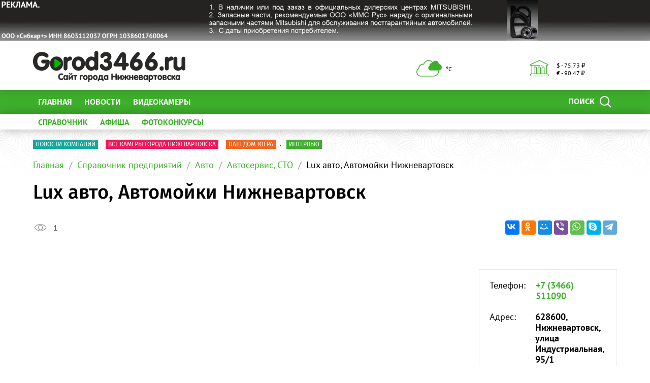

--- FILE ---
content_type: text/html; charset=UTF-8
request_url: https://www.gorod3466.ru/catalog/avtoservis_sto/lux_avto_avtomoyki_nizhnevartovsk-0/
body_size: 13364
content:
<!DOCTYPE html>
<!--[if lt IE 8]>
<html class="no-js lt-ie10 lt-ie9 lt-ie8" lang="ru" prefix="og: http://ogp.me/ns#"><![endif]-->
<!--[if IE 8]>
<html class="no-js lt-ie10 lt-ie9" lang="ru" prefix="og: http://ogp.me/ns#"><![endif]-->
<!--[if IE 9]>
<html class="no-js lt-ie10" lang="ru" prefix="og: http://ogp.me/ns#"><![endif]-->
<!--[if gt IE 9]><!-->
<html class="no-js" lang="ru" prefix="og: http://ogp.me/ns#"><!--<![endif]-->
<head>
	<meta http-equiv="Content-Type" content="text/html; charset=UTF-8" />
<link rel="canonical" href="/catalog/avtoservis_sto/lux_avto_avtomoyki_nizhnevartovsk-0/" />
<meta http-equiv="X-UA-Compatible" content="IE=edge" />
<meta name="viewport" content="width=device-width, initial-scale=1" />
<meta name="format-detection" content="telephone=no" />
<meta name="SKYPE_TOOLBAR" content="SKYPE_TOOLBAR_PARSER_COMPATIBLE" />
<script data-skip-moving="true">!function(e,t,c,o){var n=t[c].className;n=n.replace(/no-js/g,"js"),n+="ontouchstart"in e||void 0!==e.DocumentTouch&&t instanceof DocumentTouch?" touch":" no-touch",t[o]&&t[o]("http://www.w3.org/2000/svg","svg").createSVGRect&&(n+=" svg"),t[c].className=n}(window,document,"documentElement","createElementNS");</script>
<script type="text/javascript" data-skip-moving="true">(function(w, d, n) {var cl = "bx-core";var ht = d.documentElement;var htc = ht ? ht.className : undefined;if (htc === undefined || htc.indexOf(cl) !== -1){return;}var ua = n.userAgent;if (/(iPad;)|(iPhone;)/i.test(ua)){cl += " bx-ios";}else if (/Android/i.test(ua)){cl += " bx-android";}cl += (/(ipad|iphone|android|mobile|touch)/i.test(ua) ? " bx-touch" : " bx-no-touch");cl += w.devicePixelRatio && w.devicePixelRatio >= 2? " bx-retina": " bx-no-retina";var ieVersion = -1;if (/AppleWebKit/.test(ua)){cl += " bx-chrome";}else if ((ieVersion = getIeVersion()) > 0){cl += " bx-ie bx-ie" + ieVersion;if (ieVersion > 7 && ieVersion < 10 && !isDoctype()){cl += " bx-quirks";}}else if (/Opera/.test(ua)){cl += " bx-opera";}else if (/Gecko/.test(ua)){cl += " bx-firefox";}if (/Macintosh/i.test(ua)){cl += " bx-mac";}ht.className = htc ? htc + " " + cl : cl;function isDoctype(){if (d.compatMode){return d.compatMode == "CSS1Compat";}return d.documentElement && d.documentElement.clientHeight;}function getIeVersion(){if (/Opera/i.test(ua) || /Webkit/i.test(ua) || /Firefox/i.test(ua) || /Chrome/i.test(ua)){return -1;}var rv = -1;if (!!(w.MSStream) && !(w.ActiveXObject) && ("ActiveXObject" in w)){rv = 11;}else if (!!d.documentMode && d.documentMode >= 10){rv = 10;}else if (!!d.documentMode && d.documentMode >= 9){rv = 9;}else if (d.attachEvent && !/Opera/.test(ua)){rv = 8;}if (rv == -1 || rv == 8){var re;if (n.appName == "Microsoft Internet Explorer"){re = new RegExp("MSIE ([0-9]+[\.0-9]*)");if (re.exec(ua) != null){rv = parseFloat(RegExp.$1);}}else if (n.appName == "Netscape"){rv = 11;re = new RegExp("Trident/.*rv:([0-9]+[\.0-9]*)");if (re.exec(ua) != null){rv = parseFloat(RegExp.$1);}}}return rv;}})(window, document, navigator);</script>


<link href="/bitrix/css/intervolga.privacy/styles.css?16406064442210" type="text/css"  rel="stylesheet" />
<link href="/bitrix/cache/css/s1/main/template_d5c5b371a540c203ed78c9108a955e11/template_d5c5b371a540c203ed78c9108a955e11_v1.css?1653547501337221" type="text/css"  data-template-style="true" rel="stylesheet" />




<!--[if lt IE 9]><script data-skip-moving="true" src="/local/templates/main/bower_components/html5shiv/html5shiv-respond.min.js"></script><![endif]-->



<script type='text/javascript' data-skip-moving='true'>window['globalRecaptcha'] = {params: {'recaptchaSize':'normal','recaptchaTheme':'light','recaptchaType':'image','recaptchaLang':'ru'},key: '6LdhWz4UAAAAAHNUsJgcIMiAUtApkDXsd9kk8vdG'};</script>
<script type='text/javascript' data-skip-moving='true'>!function(a,e,c,r,t){function n(c){var r=e.getElementById(c);r&&(r.className.indexOf("g-recaptcha")<0||a.grecaptcha&&(r.children.length||grecaptcha.render(c,{sitekey:a[t].key+"",theme:a[t].params.recaptchaTheme+"",size:a[t].params.recaptchaSize+"",type:a[t].params.recaptchaType+""})))}a.onLoadRenderRecaptcha=function(){for(var e in a[r].args)a[r].args.hasOwnProperty(e)&&n(a[r].args[e][0]);a[r]=function(a){n(a)}},a[r]=a[r]||function(){a[r].args=a[r].args||[],a[r].args.push(arguments),function(e,c,r){var n;e.getElementById(r)||((n=e.createElement("script")).id=r,n.src="//www.google.com/recaptcha/api.js?hl="+a[t].params.recaptchaLang+"&onload=onLoadRenderRecaptcha&render=explicit",e.head.appendChild(n))}(e,0,"recaptchaApiLoader")}}(window,document,0,"renderRecaptchaById","globalRecaptcha");</script>
<script type='text/javascript' data-skip-moving='true'>(function(){var getFormNode=function(childNode){var c=childNode;while(c){c=c.parentNode;if(c.nodeName.toLowerCase()==="form"){return c}}return null};var getCaptchaWords=function(parentNode){var captchaWords=[];var inputs=null;var hasParentNode=false;if(typeof parentNode!=="undefined"){hasParentNode=parentNode!==null}if(hasParentNode){inputs=parentNode.getElementsByTagName("input")}else{inputs=document.getElementsByName("captcha_word")}for(var i=0;i<inputs.length;i++){if(inputs[i].name==="captcha_word"){captchaWords.push(inputs[i])}}return captchaWords};var getCaptchaImages=function(parentNode){var captchaImages=[];var images=parentNode.getElementsByTagName("img");for(var i=0;i<images.length;i++){if(/\/bitrix\/tools\/captcha.php\?(captcha_code|captcha_sid)=[^>]*?/i.test(images[i].src)||images[i].id==="captcha"){captchaImages.push(images[i])}}return captchaImages};var getFormsWithCaptcha=function(){var fromDocument=null;var captchaWordFields=getCaptchaWords(fromDocument);if(captchaWordFields.length===0){return[]}var forms=[];for(var i=0;i<captchaWordFields.length;i++){var f=getFormNode(captchaWordFields[i]);if(null!==f){forms.push(f)}}return forms};var replaceCaptchaWordWithReCAPTCHAField=function(captchaWord){var recaptchaId="recaptcha-dynamic-"+(new Date).getTime();if(document.getElementById(recaptchaId)!==null){var elementExists=false;var additionalIdParameter=null;var maxRandomValue=65535;do{additionalIdParameter=Math.floor(Math.random()*maxRandomValue);elementExists=document.getElementById(recaptchaId+additionalIdParameter)!==null}while(elementExists);recaptchaId+=additionalIdParameter}var cwReplacement=document.createElement("div");cwReplacement["id"]=recaptchaId;cwReplacement["className"]="g-recaptcha";cwReplacement["attributes"]["data-sitekey"]=window.globalRecaptcha.key;captchaWord.parentNode.replaceChild(cwReplacement,captchaWord);renderRecaptchaById(recaptchaId)};var hideCaptchaImage=function(captchaImage){var srcValue="[data-uri]";captchaImage["attributes"]["src"]=srcValue;captchaImage["style"]["display"]="none";if("src"in captchaImage){captchaImage.src=srcValue}};var replaceCaptchaHintMessagesWithReCAPTCHAHintMessages=function(form){var textContentOfNodeIsCaptchaVariation=function(e){var getTextContent=function(e){if(typeof e.textContent==="string"){return e.textContent.replace(/^[ \t\r\n]|[ \t\r\n]$/g,"")}return""};var possibleCaptchaMessages={"*Введите слово на картинке":true,"Код подтверждения (символы на картинке)":true};var content=getTextContent(e);return possibleCaptchaMessages.hasOwnProperty(content)};var formChildren=form.querySelectorAll("*");var recaptchaMessage="Подтвердите, что вы не робот";for(var i=0;i<formChildren.length;i++){var formChild=formChildren[i];if(textContentOfNodeIsCaptchaVariation(formChild)){for(var j=0;j<formChild.childNodes.length;j++){var child=formChild.childNodes[j];if(textContentOfNodeIsCaptchaVariation(child)){child.innerHTML=recaptchaMessage;if(child instanceof Text){child.textContent=recaptchaMessage}break}}}}};var findAndReplaceBitrixCaptchaWithReCAPTCHA=function(){var forms=getFormsWithCaptcha();var j;for(var i=0;i<forms.length;i++){var form=forms[i];var captchaWords=getCaptchaWords(form);if(captchaWords.length===0){continue}var captchaImages=getCaptchaImages(form);if(captchaImages.length===0){continue}for(j=0;j<captchaWords.length;j++){replaceCaptchaWordWithReCAPTCHAField(captchaWords[j])}for(j=0;j<captchaImages.length;j++){hideCaptchaImage(captchaImages[j])}replaceCaptchaHintMessagesWithReCAPTCHAHintMessages(form)}};var fillEmptyReCAPTCHAFieldsIfLoaded=function(){if(typeof renderRecaptchaById!=="undefined"){var elements=document.getElementsByClassName("g-recaptcha");for(var i=0;i<elements.length;i++){var element=elements[i];if(element.innerHTML.length===0){var id=element.id;if(typeof id==="string"){if(id.length!==0){renderRecaptchaById(id)}}}}}};var captchaHandler=function(){try{fillEmptyReCAPTCHAFieldsIfLoaded();if(!window.renderRecaptchaById||!window.globalRecaptcha||!window.globalRecaptcha.key){console.error("Module intervolga.recaptcha was not loaded correctly");return true}findAndReplaceBitrixCaptchaWithReCAPTCHA();return true}catch(e){console.error(e);return true}};if(!!document.addEventListener){document.addEventListener("DOMNodeInserted",captchaHandler,false)}else{console.warn("Your browser does not support dynamic ReCaptcha replacement")}})();</script>
<meta property="og:type" content="website"/>
<meta property="og:image" content="http://gorod3466.ru"/>
<meta property="og:url" content="/catalog/avtoservis_sto/lux_avto_avtomoyki_nizhnevartovsk-0/"/>
<meta property="og:site_name" content="Сайт Нижневартовска gorod3466.ru - лента новостей и последние события в городе"/>



<link rel="apple-touch-icon" href="/local/templates/main/favicons/touch-icon-180x180-iphone-6-plus.png?17685409615126">
<link rel="apple-touch-icon" href="/local/templates/main/favicons/touch-icon-152x152-ipad-retina.png?17685409615126">
<link rel="apple-touch-icon" href="/local/templates/main/favicons/touch-icon-120x120-iphone-retina.png?17685409615126">
<link rel="apple-touch-icon" href="/local/templates/main/favicons/touch-icon-76x76-ipad.png?17685409614544">
<link rel="apple-touch-icon" href="/local/templates/main/favicons/touch-icon-57x57-iphone.png?17685409613124">
<link rel="shortcut icon" href="/local/templates/main/favicons/favicon-32x32.png?17685409611484">
<link rel="shortcut icon" href="/local/templates/main/favicons/favicon.ico?17685409611150">
	<title>Lux авто, Автомойки Нижневартовск</title>

	<meta name="yandex-verification" content="e91ccaac3a430c60" /></head>
<body style="display: none; opacity: 0;">
	
<!--noindex--><noscript class="page__noscript">В вашем браузере отключен JavaScript. Многие элементы сайта могут работать некорректно.</noscript>
<!--[if lt IE 8]><div class="page__browsehappy">Вы используете <strong>устаревший</strong> браузер. Пожалуйста <a rel="nofollow" onclick="window.open(this.href, '_blank');return false;" href="http://browsehappy.com/">обновите свой браузер</a> чтобы улучшить взаимодействие с сайтом.</div><![endif]-->
<!--/noindex-->

<div class="visible-sm-block visible-md-block visible-lg-block">
	<!--'start_frame_cache_y0XwfU'-->    <div class="wow-slider carousel slide wow-slider_longer basic-ratio" id="banner-slider-9S7Ql9o" data-interval="10000" data-ride="carousel">
        <div class="wow-slider__inner carousel-inner">
            <div class="item active"><div class="wow wow_type_longer"><div class="a" style="border: 0px; width: 100%; height: 100%;"><noindex><a href="https://mitsubishi-sibcarplus.ru?erid=2SDnjdbVUw2" rel="nofollow"><img alt="" title="" src="/upload/rk/385/a9yc31em03k8ofa6lazwt8tqb1yth6td.gif" width="1920" height="120" style="border:0;" /></a></noindex></div></div></div>        </div>
        <ol class="wow-slider__indicators carousel-indicators">
                    </ol>
    </div>
    <!--'end_frame_cache_y0XwfU'--></div>
<div class="visible-xs-block">
	<!--'start_frame_cache_2DJmFo'-->    <div class="wow-slider carousel slide wow-slider_longer basic-ratio" id="banner-slider-gMyXLYr" data-interval="10000" data-ride="carousel">
        <div class="wow-slider__inner carousel-inner">
            <div class="item active"><div class="wow wow_type_longer"><div class="a" style="border: 0px; width: 100%; height: 100%;"><noindex><a href="https://mitsubishi-sibcarplus.ru?erid=2SDnjbru9R9" rel="nofollow"><img alt="" title="" src="/upload/rk/c33/i51gc9yirblaxkh3aikbj6ril268z6hy.gif" width="727" height="120" style="border:0;" /></a></noindex></div></div></div>        </div>
        <ol class="wow-slider__indicators carousel-indicators">
                    </ol>
    </div>
    <!--'end_frame_cache_2DJmFo'--></div>
<header class="header">
	<div class="header__main">
		<div class="container">
			<div class="header__inner">
				<div class="header__logo">
					<a class="logo" href="/">							<div class="logo__image mbm">
																	<img class="img-responsive" src="/upload/resize_cache/iv_settings/b6b/300_82_1/jdqf833wb9w4jhkq3xuad2snkesgeb6v.png"/>
																</div>
							</a>				</div>
				<div class="header__widgets">
					<div class="header__cell">
						<div class="informative pvs">
							<div class="informative__icon">
    <i class="icomoon icon icon-clouds"></i>
    </div>
<div class="informative__body">
    <div> °С </div>
    </div>						</div>
					</div>
					<div class="header__cell">
						<div class="informative pvs">
							
<div class="informative__icon"><i class="icomoon icon icon-university"></i></div>
<div class="informative__body">
				<div>$ - 75.73 &#8381;</div>
						<div> &euro; - 90.47 &#8381;</div>
			</div>						</div>
					</div>
				</div>
                            </div>
			<form class="mvm visible-xs" action="/search/">
    <div class="input-group">
        <input class="form-control ran" name="q" placeholder="Поиск..." />
        <input type="hidden" name="s" value="Поиск"/>
        <div class="input-group-btn">
            <button class="btn btn-primary ran" type="submit">
                <span class="span hidden-xs">Поиск по сайту</span>
                <span class="span visible-xs">Найти</span>
            </button>
        </div>
    </div>
</form>
		</div>
	</div>
	<div class="header__primary visible-xs">
		<div class="header__mobile">
			<div class="container">
				<div class="header__mobile-control js js_action_headerNavOpen">
					<i class="fa mrs fa-arrow-left"></i>Меню</div>
				<a class="header__mobile-control pull-right" href="/catalog/">Справочник</a>
			</div>
		</div>
	</div>
	<div class="header__nav">
		<div class="header__nav-inner">
									<div class="header__primary">
				<div class="container">
					
<div class="relative">
    <form class="search search_type_header" action="/search/">
        <input class="form-control" name="q" placeholder="Поиск по сайту..."/>
        <input type="hidden" name="s" value="Поиск"/>
        <button class="btn btn-primary phm" type="submit">
            <span class="span mrs hidden-xs">Поиск</span>
            <i class="icomoon icon icon-search"></i>
        </button>
    </form>
</div>

						<ul class="nav-main-menu nav-resize">
                    <li class="nav-main-menu__li"><a class="a" href="/">Главная</a></li>
                        <li class="nav-main-menu__li"><a class="a" href="/news/">Новости</a></li>
                        <li class="nav-main-menu__li"><a class="a" href="/special-projects/">ВИДЕОКАМЕРЫ</a></li>
            		<li class="nav-main-menu__li">
			<ul class="nav-main-menu__dropdown"></ul>
			<a class="a hidden-xs" href="#">Ещё<i class="fa mls fa-angle-down"></i></a>
        </li>
	</ul>
					</div>
			</div>
							<div class="header__additional">
					<div class="container">
						<div class="header__additional-inner">
															<ul class="nav-list-inline nav-resize">
                    <li class="nav-list-inline__li"><a class="a bold" href="/catalog/">
                    СПРАВОЧНИК                </a></li>
                        <li class="nav-list-inline__li"><a class="a bold" href="/afisha/">
                    АФИША                </a></li>
                        <li class="nav-list-inline__li"><a class="a bold" href="/photo-contest/">
                    ФОТОКОНКУРСЫ                </a></li>
            		<li class="nav-list-inline__li">
			<ul class="nav-list-inline__dropdown">
			</ul>
			<a class="a hidden-xs bold" href="#">Ещё<i class="fa mls fa-angle-down"></i></a>
		</li>
	</ul>
							</div>
					</div>
				</div>
							<!--'start_frame_cache_ALOAcH'--><!--'end_frame_cache_ALOAcH'-->					</div>
	</div>
</header>
<main class="main">
	<div class="main__up">
		<div class="main__up-inner">
			<div class="main__up-text">
				<div class="mal"><button class="btn btn_color_border-primary btn-sm" type="submit"><i class="fa fa-2x fa-angle-up"></i></button></div>
			</div>
		</div>
	</div>

	<div class="container">
		
<div class="mbl">
            <ul class="list-tag-inline">
                            <li class="list-tag-inline__li">
                    <a class="a" href="https://www.gorod3466.ru/news/novosti_kompaniy/">
                        <label class="label label-turquoise">Новости компаний</label>
                        <span class="span"> </span>
                    </a>
                </li>
                            <li class="list-tag-inline__li">
                    <a class="a" href="https://www.gorod3466.ru/special-projects/videonablyudenie-goroda-nizhnevartovska/vse-kamery-goroda-nizhevartovska/">
                        <label class="label label-pink">Все камеры города Нижевартовска</label>
                        <span class="span"> </span>
                    </a>
                </li>
                            <li class="list-tag-inline__li">
                    <a class="a" href="https://www.gorod3466.ru/news/nash-dom-yugra/">
                        <label class="label label-orange">НАШ ДОМ-ЮГРА</label>
                        <span class="span">.</span>
                    </a>
                </li>
                            <li class="list-tag-inline__li">
                    <a class="a" href="https://www.gorod3466.ru/news/intervyu/">
                        <label class="label label-green">Интервью</label>
                        <span class="span"> </span>
                    </a>
                </li>
                        <li class="list-tag-inline__li">
                <div class="list-tag-spoiler list-tag-spoiler_close">
                    <span class="span">Скрыть</span>
                    <i class="fa mls fa-angle-up"></i>
                </div>
            </li>
        </ul>
        <div class="list-tag-spoiler list-tag-spoiler_open mbs">
            <span class="span">Полезные ссылки</span>
            <i class="fa mls fa-angle-down"></i>
        </div>
    </div>		            <div class="mbl">
                <div class="visible-sm-block visible-md-block visible-lg-block"><!--'start_frame_cache_SyEEG1'--><!--'end_frame_cache_SyEEG1'--></div><div class="visible-xs-block"><!--'start_frame_cache_pVYwEG'--><!--'end_frame_cache_pVYwEG'--></div>            </div>
            
					    <ol class="breadcrumb">
                    <li><a class="a" href="//gorod3466.ru/">Главная</a></li>
                        <li><a class="a" href="//gorod3466.ru/catalog/">Справочник предприятий</a></li>
                        <li><a class="a" href="//gorod3466.ru/catalog/avto/">Авто</a></li>
                        <li><a class="a" href="//gorod3466.ru/catalog/avto/avtoservis_sto/">Автосервис, СТО</a></li>
                        <li><span class="span">Lux авто, Автомойки Нижневартовск</span></li>
                </ol>
				<h1 class="h mtl">Lux авто, Автомойки Нижневартовск</h1>
    <div class="nav-detail mbl">
    <div class="nav-detail__inner">
        <div class="nav-detail__container">
                            <div class="visible">
                                        <div class="share-list">
                        <div
                            class="share-list__title visible-fix">Lux авто, Автомойки Нижневартовск</div>
                        <ul class="list-inline hidden-fix">
                                                            <li class="list-inline__li">
                                <span class="span" style="cursor: pointer;" data-toggle="popover" data-placement="bottom" data-trigger="hover" data-html="true" title="История просмотров" title="История просмотров" data-template="                                    &lt;div class=&quot;popover&quot; role=&quot;tooltip&quot; style=&quot;max-width: inherit;&quot;&gt;
                                        &lt;div class=&quot;arrow&quot;&gt;&lt;/div&gt;
                                        &lt;h3 class=&quot;popover-title&quot;&gt;&lt;/h3&gt;
                                        &lt;div class=&quot;popover-content&quot;&gt;&lt;/div&gt;
                                    &lt;/div&gt;
                                    " data-content="                                    &lt;table class=&quot;table table-condensed table-striped&quot;&gt;
                                        &lt;thead&gt;
                                        &lt;tr&gt;
                                            &lt;th&gt;Месяц&lt;/th&gt;
                                            &lt;th&gt;Год&lt;/th&gt;
                                            &lt;th&gt;Просмотров&lt;/th&gt;
                                            &lt;th&gt;Прирост&lt;/th&gt;
                                        &lt;/tr&gt;
                                        &lt;/thead&gt;
                                        &lt;tbody&gt;
                                                                                    &lt;tr&gt;
                                                &lt;td&gt;Январь&lt;/td&gt;
                                                &lt;td&gt;2026&lt;/td&gt;
                                                &lt;td class=&quot;text-right&quot;&gt;12&lt;/td&gt;
                                                &lt;td class=&quot;text-right&quot;&gt;-15&lt;/td&gt;
                                            &lt;/tr&gt;
                                                                                        &lt;tr&gt;
                                                &lt;td&gt;Декабрь&lt;/td&gt;
                                                &lt;td&gt;2025&lt;/td&gt;
                                                &lt;td class=&quot;text-right&quot;&gt;27&lt;/td&gt;
                                                &lt;td class=&quot;text-right&quot;&gt;+11&lt;/td&gt;
                                            &lt;/tr&gt;
                                                                                        &lt;tr&gt;
                                                &lt;td&gt;Ноябрь&lt;/td&gt;
                                                &lt;td&gt;2025&lt;/td&gt;
                                                &lt;td class=&quot;text-right&quot;&gt;16&lt;/td&gt;
                                                &lt;td class=&quot;text-right&quot;&gt;+4&lt;/td&gt;
                                            &lt;/tr&gt;
                                                                                        &lt;tr&gt;
                                                &lt;td&gt;Октябрь&lt;/td&gt;
                                                &lt;td&gt;2025&lt;/td&gt;
                                                &lt;td class=&quot;text-right&quot;&gt;12&lt;/td&gt;
                                                &lt;td class=&quot;text-right&quot;&gt;-3&lt;/td&gt;
                                            &lt;/tr&gt;
                                                                                        &lt;tr&gt;
                                                &lt;td&gt;Сентябрь&lt;/td&gt;
                                                &lt;td&gt;2025&lt;/td&gt;
                                                &lt;td class=&quot;text-right&quot;&gt;15&lt;/td&gt;
                                                &lt;td class=&quot;text-right&quot;&gt;-3&lt;/td&gt;
                                            &lt;/tr&gt;
                                                                                        &lt;tr&gt;
                                                &lt;td&gt;Август&lt;/td&gt;
                                                &lt;td&gt;2025&lt;/td&gt;
                                                &lt;td class=&quot;text-right&quot;&gt;18&lt;/td&gt;
                                                &lt;td class=&quot;text-right&quot;&gt;+1&lt;/td&gt;
                                            &lt;/tr&gt;
                                                                                        &lt;tr&gt;
                                                &lt;td&gt;Июль&lt;/td&gt;
                                                &lt;td&gt;2025&lt;/td&gt;
                                                &lt;td class=&quot;text-right&quot;&gt;17&lt;/td&gt;
                                                &lt;td class=&quot;text-right&quot;&gt;+5&lt;/td&gt;
                                            &lt;/tr&gt;
                                                                                        &lt;tr&gt;
                                                &lt;td&gt;Июнь&lt;/td&gt;
                                                &lt;td&gt;2025&lt;/td&gt;
                                                &lt;td class=&quot;text-right&quot;&gt;12&lt;/td&gt;
                                                &lt;td class=&quot;text-right&quot;&gt;-6&lt;/td&gt;
                                            &lt;/tr&gt;
                                                                                        &lt;tr&gt;
                                                &lt;td&gt;Май&lt;/td&gt;
                                                &lt;td&gt;2025&lt;/td&gt;
                                                &lt;td class=&quot;text-right&quot;&gt;18&lt;/td&gt;
                                                &lt;td class=&quot;text-right&quot;&gt;+4&lt;/td&gt;
                                            &lt;/tr&gt;
                                                                                        &lt;tr&gt;
                                                &lt;td&gt;Апрель&lt;/td&gt;
                                                &lt;td&gt;2025&lt;/td&gt;
                                                &lt;td class=&quot;text-right&quot;&gt;14&lt;/td&gt;
                                                &lt;td class=&quot;text-right&quot;&gt;-2&lt;/td&gt;
                                            &lt;/tr&gt;
                                                                                        &lt;tr&gt;
                                                &lt;td&gt;Март&lt;/td&gt;
                                                &lt;td&gt;2025&lt;/td&gt;
                                                &lt;td class=&quot;text-right&quot;&gt;16&lt;/td&gt;
                                                &lt;td class=&quot;text-right&quot;&gt;-1&lt;/td&gt;
                                            &lt;/tr&gt;
                                                                                        &lt;tr&gt;
                                                &lt;td&gt;Февраль&lt;/td&gt;
                                                &lt;td&gt;2025&lt;/td&gt;
                                                &lt;td class=&quot;text-right&quot;&gt;17&lt;/td&gt;
                                                &lt;td class=&quot;text-right&quot;&gt;+5&lt;/td&gt;
                                            &lt;/tr&gt;
                                                                                        &lt;tr&gt;
                                                &lt;td&gt;Январь&lt;/td&gt;
                                                &lt;td&gt;2025&lt;/td&gt;
                                                &lt;td class=&quot;text-right&quot;&gt;12&lt;/td&gt;
                                                &lt;td class=&quot;text-right&quot;&gt;-&lt;/td&gt;
                                            &lt;/tr&gt;
                                                                                    &lt;/tbody&gt;
                                    &lt;/table&gt;
                                    ">
                                    <i class="icomoon mrs icon icon-eye"></i>
                                    <small class="small mls"
                                           data-value-refresh="true"
                                           data-value-type="count-view-iblock-16"
                                           data-value-id="70756"
                                    >-</small>
                                </span>
                                </li>
                                                        </ul>
                        <div class="ya-share2 lazyload" data-services="vkontakte,facebook,odnoklassniki,moimir,viber,whatsapp,skype,telegram"></div>
                    </div>
                </div>
            </div>
        </div>
    </div>
    <div class="headline row mbl ptn">
    <div class="headline__body">
        <div class="headline__nav">
                    </div>
    </div>
</div><div class="mbl">
    <div class="grid-turned row">
                    <div class="col-xs-12 col-lg-3 pull-right sticky__helper">
                    <div class="mbl">
                    <div class="contact-table mbl">
                                    <div class="contact-table__row">
                        <div class="contact-table__title">Телефон:</div>
                        <div class="contact-table__value">
                            <strong>
                                                            <a class="a" href="tel:+73466511090">+7 (3466) 511090</a>
                                                            </strong>
                        </div>
                    </div>
                                    <div class="contact-table__row">
                    <div class="contact-table__title">Адрес:</div>
                    <div class="contact-table__value"><strong>628600, Нижневартовск, улица Индустриальная, 95/1</strong></div>
                </div>
                                    <div class="contact-table__row">
                        <div class="contact-table__title">Время работы:</div>
                        <div class="contact-table__value"> </div>
                    </div>
                                </div>
                </div>
    <div class="row">
            <div class="col-xs-12">
            <div class="mbl">
                <h4 class="h mtn mbm">Рубрики компании</h4>
                <ul class="list-circle">
                                            <li class="list-circle__li"><a class="a" href="/catalog/avto/avtoservis_sto/">Автосервис, СТО</a></li>
                                        </ul>
            </div>
        </div>
        </div>            </div>
                    <div class="col-xs-12 col-lg-9">
            <div class="map mbl lazyload" style="display: none;" data-show-first-hint="true">
    <div class="map__inner">
    </div>
</div>

        </div>
        <div class="grid-turned__bottom col-xs-12 col-lg-3 sticky">
            <div class="news-grid row">
                <div class="news-grid__col col-xs-6 col-md-4 col-lg-12">
                    <div class="thumbnails thumbnails_type_image lazyload "
         data-bg="/upload/resize_cache/iv_settings/75d/enc657lfus5ek177ul1u7f1bjvokl43a_extensions_240_400_600_440_242_242_242_1d05408439e4ec6b84690bd2ad659540d.jpg">
        <div class="thumbnails__image">
        <div class="thumbnails__limit">
                    </div>
        <div class="thumbnails__controls thumbnails__controls_type_top">
            <ul class="list-inline mvn">
                            </ul>
            <ul class="list-inline mvn">
                            </ul>
        </div>
        <div class="thumbnails__controls thumbnails__controls_type_bottom">
            <ul class="list-inline mvn">
                                            </ul>
            <div class="thumbnails__animate">
                <ul class="list-inline mvn">
                                    </ul>
            </div>
        </div>
            </div>
    <div class="thumbnails__caption">
        <div class="thumbnails__turned">
                        <a class="thumbnails__title"
               href="">
                            </a>
                    </div>
    </div>
    </div>            </div>
            
                <div class="news-grid__col col-xs-6 col-md-4 col-lg-12">
                    <div class="thumbnails thumbnails_type_image lazyload "
         data-bg="/upload/resize_cache/iv_settings/75d/enc657lfus5ek177ul1u7f1bjvokl43a_extensions_240_400_600_440_242_242_242_1d05408439e4ec6b84690bd2ad659540d.jpg">
        <div class="thumbnails__image">
        <div class="thumbnails__limit">
                    </div>
        <div class="thumbnails__controls thumbnails__controls_type_top">
            <ul class="list-inline mvn">
                            </ul>
            <ul class="list-inline mvn">
                            </ul>
        </div>
        <div class="thumbnails__controls thumbnails__controls_type_bottom">
            <ul class="list-inline mvn">
                                            </ul>
            <div class="thumbnails__animate">
                <ul class="list-inline mvn">
                                    </ul>
            </div>
        </div>
            </div>
    <div class="thumbnails__caption">
        <div class="thumbnails__turned">
                        <a class="thumbnails__title"
               href="">
                            </a>
                    </div>
    </div>
    </div>            </div>
            
                <div class="news-grid__col col-xs-6 col-md-4 col-lg-12">
                    <div class="thumbnails thumbnails_type_image lazyload "
         data-bg="/upload/resize_cache/iv_settings/75d/enc657lfus5ek177ul1u7f1bjvokl43a_extensions_240_400_600_440_242_242_242_1d05408439e4ec6b84690bd2ad659540d.jpg">
        <div class="thumbnails__image">
        <div class="thumbnails__limit">
                    </div>
        <div class="thumbnails__controls thumbnails__controls_type_top">
            <ul class="list-inline mvn">
                            </ul>
            <ul class="list-inline mvn">
                            </ul>
        </div>
        <div class="thumbnails__controls thumbnails__controls_type_bottom">
            <ul class="list-inline mvn">
                                            </ul>
            <div class="thumbnails__animate">
                <ul class="list-inline mvn">
                                    </ul>
            </div>
        </div>
            </div>
    <div class="thumbnails__caption">
        <div class="thumbnails__turned">
                        <a class="thumbnails__title"
               href="">
                            </a>
                    </div>
    </div>
    </div>            </div>
            
</div>        </div>
        <div class="col-xs-12">
            <div class="hidden-lg wow-slider mvl"></div>
        </div>
    </div>
</div>
</div>
</main>
<footer class="footer">
    	<div class="container">
		<div class="columns">
							<div class="columns__item">
					<h4 class="h footer__title">
						<a class="a" href="">Сайт</a>
					</h4>
					<ul class="list-unstyled footer__list">
													<li class="list-unstyled__li">
								<a class="a" href="https://www.gorod3466.ru/pravila-sayta/">Использование материалов</a>
							</li>
												</ul>
				</div>
						</div>
	</div>
	    <div class="footer__dividing">
        <div class="container">
            <div class="row">
                <div class="col-xs-12 col-sm-6">
                                            <div class="social">
                            <div class="social__title">Присоединяйтесь к нам</div>
                            <ul class="list-inline social__list"><li class="list-inline__li"><a class="a" href="https://vk.com/gorod3466" target="_blank"><i class="fa fa-vk"></i></a></li><li class="list-inline__li"><a class="a" href="https://ok.ru/group/52756709441703" target="_blank"><i class="fa fa-odnoklassniki"></i></a></li><li class="list-inline__li"><a class="a" href="https://t.me/gorod3466" target="_blank"><i class="fa fa-telegram"></i></a></li></ul>
                        </div>
                                        </div>
                <div class="col-xs-12 col-sm-6">
                                    </div>
            </div>
        </div>
    </div>
    <div class="container">
        <div class="footer__bottom">
            <div class="footer__include">2021-2026 © Gorod3466.ru - Сайт Нижневартовска<br class="br" />
                <a class="a" href="/privacy-policy/">Политика конфиденциальности</a></div>
            <div class="footer__include">Сетевое издание Gorod3466.ru (16+).<br>
 Свидетельство о регистрации Эл № ФС77-66798 от 15.08.2016 выдано Федеральной службой по надзору в сфере связи, информационных технологий и массовых коммуникаций.&nbsp;Учредитель ООО "Салун"&nbsp;<br>
 628602 г. Нижневартовск ул.Пикмана 31. +7(3466)41-73-73<br>
 Главный редактор: Аврашова Е.С.<br>
 Адрес электронной почты редакции:&nbsp;<a href="mailto:news@gorod3466.ru">news@gorod3466.ru</a><br>
 По вопросам размещения рекламы: <a href="mailto:1@gorod3466.ru">1@gorod3466.ru</a><br>
 <br>
 Сайт Gorod3466.ru использует файлы cookie&nbsp;и метрические программы Яндекс.Метрика,&nbsp;LiveInternet с целью получения статистики и аналитических данных.&nbsp;<br>
<br>

<!--LiveInternet counter--><a href="https://www.liveinternet.ru/click&quot;
target="_blank"><img id="licnt8FF1" width="1" height="1" style="border:0" 
title="LiveInternet: показано число просмотров и посетителей за 24 часа"
src="[data-uri]"
alt=""/></a><!--/LiveInternet--></div>
            <div class="footer__include footer__include_type_right">
                                                    <ul class="list-inline">
                                                    <li class="list-inline__li"></li>
                                                    <li class="list-inline__li"></li>
                                                    <li class="list-inline__li"></li>
                                            </ul>
                            </div>
        </div>
        <div class="mtl small">
            Допускается цитирование материалов без получения предварительного согласия при условии размещения в тексте обязательной гиперссылки на gorod3466.ru
        </div>
    </div>
</footer>
<div class="lightbox modal fade" id="lightbox">
    <div class="lightbox__control lightbox__control_align_prev lightbox__control_back" data-target="#slider-lightbox" data-slide="prev"></div>
    <div class="lightbox__control lightbox__control_align_next lightbox__control_back" data-target="#slider-lightbox" data-slide="next"></div>
    <div class="lightbox__control lightbox__control_close" data-dismiss="modal"><i class="icomoon icon icon-close"></i></div>
    <div class="lightbox__title"></div>
    <div class="lightbox__dialog">
        <div class="carousel lightbox__carousel slide" data-ride="carousel" data-interval="0" id="slider-lightbox">
            <div class="carousel-inner"></div>
        </div>
    </div>
    <div class="lightbox__control lightbox__control_align_prev lightbox__control_front" data-target="#slider-lightbox" data-slide="prev"><i class="icomoon icon icon-angle-left"></i></div>
    <div class="lightbox__control lightbox__control_align_next lightbox__control_front" data-target="#slider-lightbox" data-slide="next"><i class="icomoon icon icon-angle-right"></i></div>
</div>

<div class="modal" id="modal-messages" tabindex="-1" role="dialog">
    <div class="modal-dialog modal-sm" role="document">
        <div class="modal-content">
            <div class="modal-header">
                <button type="button" class="close" data-dismiss="modal" aria-label="Close">
                    <span aria-hidden="true">&times;</span>
                </button>
                <h4 class="modal-title"></h4>
            </div>
            <div class="modal-body">
            </div>
            <div class="modal-footer">
            </div>
        </div>
    </div>
</div>

<script type="text/javascript">if(!window.BX)window.BX={};if(!window.BX.message)window.BX.message=function(mess){if(typeof mess==='object'){for(let i in mess) {BX.message[i]=mess[i];} return true;}};</script>
<script type="text/javascript">(window.BX||top.BX).message({'JS_CORE_LOADING':'Загрузка...','JS_CORE_NO_DATA':'- Нет данных -','JS_CORE_WINDOW_CLOSE':'Закрыть','JS_CORE_WINDOW_EXPAND':'Развернуть','JS_CORE_WINDOW_NARROW':'Свернуть в окно','JS_CORE_WINDOW_SAVE':'Сохранить','JS_CORE_WINDOW_CANCEL':'Отменить','JS_CORE_WINDOW_CONTINUE':'Продолжить','JS_CORE_H':'ч','JS_CORE_M':'м','JS_CORE_S':'с','JSADM_AI_HIDE_EXTRA':'Скрыть лишние','JSADM_AI_ALL_NOTIF':'Показать все','JSADM_AUTH_REQ':'Требуется авторизация!','JS_CORE_WINDOW_AUTH':'Войти','JS_CORE_IMAGE_FULL':'Полный размер'});</script><script type="text/javascript" src="/bitrix/js/main/core/core.min.js?1640604320260887"></script><script>BX.setJSList(['/bitrix/js/main/core/core_ajax.js','/bitrix/js/main/core/core_promise.js','/bitrix/js/main/polyfill/promise/js/promise.js','/bitrix/js/main/loadext/loadext.js','/bitrix/js/main/loadext/extension.js','/bitrix/js/main/polyfill/promise/js/promise.js','/bitrix/js/main/polyfill/find/js/find.js','/bitrix/js/main/polyfill/includes/js/includes.js','/bitrix/js/main/polyfill/matches/js/matches.js','/bitrix/js/ui/polyfill/closest/js/closest.js','/bitrix/js/main/polyfill/fill/main.polyfill.fill.js','/bitrix/js/main/polyfill/find/js/find.js','/bitrix/js/main/polyfill/matches/js/matches.js','/bitrix/js/main/polyfill/core/dist/polyfill.bundle.js','/bitrix/js/main/core/core.js','/bitrix/js/main/polyfill/intersectionobserver/js/intersectionobserver.js','/bitrix/js/main/lazyload/dist/lazyload.bundle.js','/bitrix/js/main/polyfill/core/dist/polyfill.bundle.js','/bitrix/js/main/parambag/dist/parambag.bundle.js']);
BX.setCSSList(['/bitrix/js/main/lazyload/dist/lazyload.bundle.css','/bitrix/js/main/parambag/dist/parambag.bundle.css']);</script>
<script type="text/javascript">(window.BX||top.BX).message({'LANGUAGE_ID':'ru','FORMAT_DATE':'DD.MM.YYYY','FORMAT_DATETIME':'DD.MM.YYYY HH:MI:SS','COOKIE_PREFIX':'BITRIX_SM','SERVER_TZ_OFFSET':'10800','UTF_MODE':'Y','SITE_ID':'s1','SITE_DIR':'/','USER_ID':'','SERVER_TIME':'1770062269','USER_TZ_OFFSET':'7200','USER_TZ_AUTO':'Y','bitrix_sessid':'99de5d34b07d74f00737816b1b6dbacf'});</script><script type="text/javascript" src="/bitrix/js/intervolga.privacy/cookieUtils.js?16406064441864"></script>
<script type="text/javascript" src="/bitrix/js/intervolga.privacy/privacyPolicyCookiesInformer.js?16406064443975"></script>
<script type="text/javascript">BX.setJSList(['/local/templates/.default/components/bitrix/news.detail/news-detail/script.js','/local/templates/main/js/custom_before.js','/local/templates/main/bem/pages/_merged/_merged.js','/local/templates/main/bem/pages/_merged/_merged.i18n.ru.js','/local/templates/main/js/custom_after.js']);</script>
<script type="text/javascript">BX.setCSSList(['/local/templates/main/bem/pages/_merged__green/_merged__green.css','/local/templates/main/styles.css']);</script>
<script>var informerOptions = { text: '<span style="font-size: 30px;">Продолжая использовать сайт gorod3466.ru, вы соглашаетесь с <a href="https://www.gorod3466.ru/privacy-policy/" style="color: #00aeef;"><b>политикой обработки данных файлов cookie</a></a></span>', msgLocation: 'bottom-over' };var privacyPolicyCookiesInformerInstance = new PrivacyPolicyIV.PrivacyPolicyCookiesInformer();document.addEventListener("DOMContentLoaded", function(event) {privacyPolicyCookiesInformerInstance.init(informerOptions);});</script>
<script type="text/javascript">
					(function () {
						"use strict";

						var counter = function ()
						{
							var cookie = (function (name) {
								var parts = ("; " + document.cookie).split("; " + name + "=");
								if (parts.length == 2) {
									try {return JSON.parse(decodeURIComponent(parts.pop().split(";").shift()));}
									catch (e) {}
								}
							})("BITRIX_CONVERSION_CONTEXT_s1");

							if (cookie && cookie.EXPIRE >= BX.message("SERVER_TIME"))
								return;

							var request = new XMLHttpRequest();
							request.open("POST", "/bitrix/tools/conversion/ajax_counter.php", true);
							request.setRequestHeader("Content-type", "application/x-www-form-urlencoded");
							request.send(
								"SITE_ID="+encodeURIComponent("s1")+
								"&sessid="+encodeURIComponent(BX.bitrix_sessid())+
								"&HTTP_REFERER="+encodeURIComponent(document.referrer)
							);
						};

						if (window.frameRequestStart === true)
							BX.addCustomEvent("onFrameDataReceived", counter);
						else
							BX.ready(counter);
					})();
				</script>
<script src="/local/templates/main/bem/pages/_merged/_merged.async.js?164060631323163" async></script>
<script type="text/javascript"  src="/bitrix/cache/js/s1/main/template_04daed430ad675ab6213f6ce5e1cf002/template_04daed430ad675ab6213f6ce5e1cf002_v1.js?1649156708522207"></script>
<script type="text/javascript"  src="/bitrix/cache/js/s1/main/page_41bf19c0a5f532cfa680bec788d92b24/page_41bf19c0a5f532cfa680bec788d92b24_v1.js?16407625363611"></script>
<script type="text/javascript">var _ba = _ba || []; _ba.push(["aid", "a3d94986e7b0aa990cf62170ad1252f2"]); _ba.push(["host", "www.gorod3466.ru"]); (function() {var ba = document.createElement("script"); ba.type = "text/javascript"; ba.async = true;ba.src = (document.location.protocol == "https:" ? "https://" : "http://") + "bitrix.info/ba.js";var s = document.getElementsByTagName("script")[0];s.parentNode.insertBefore(ba, s);})();</script>


<script>(function(d,s){d.getElementById("licnt8FF1").src=
"https://counter.yadro.ru/hit?t52.6;r"+escape(d.referrer)+
((typeof(s)=="undefined")?"":";s"+s.width+"*"+s.height+"*"+
(s.colorDepth?s.colorDepth:s.pixelDepth))+";u"+escape(d.URL)+
";h"+escape(d.title.substring(0,150))+";"+Math.random()})
(document,screen)</script><script>
    $(function(){
        $(document).on('click', '.function_not_available', function(){
            alert('Данный функционал временно не доступен!');
            return false;
        });
    });
</script>

</body>

</html>

--- FILE ---
content_type: text/html; charset=UTF-8
request_url: https://www.gorod3466.ru/ajax/value-refresh.php
body_size: -60
content:
{"count-view-iblock-16":[{"VALUE_ID":"70756","VALUE":"1","TYPE":"iblock-16"}]}

--- FILE ---
content_type: application/javascript
request_url: https://www.gorod3466.ru/bitrix/cache/js/s1/main/template_04daed430ad675ab6213f6ce5e1cf002/template_04daed430ad675ab6213f6ce5e1cf002_v1.js?1649156708522207
body_size: 153969
content:

; /* Start:"a:4:{s:4:"full";s:55:"/local/templates/main/js/custom_before.js?1640606313398";s:6:"source";s:41:"/local/templates/main/js/custom_before.js";s:3:"min";s:0:"";s:3:"map";s:0:"";}"*/
/**
 * Use this file to write javascript for your project.
 */
BX.addCustomEvent("onFrameDataReceived" , function() {
	emitGlobalEvent("OnDocumentHtmlChanged");
});

/**
 * @param {string} eventName
 */
function emitGlobalEvent(eventName) {
	if (document['createEvent']) {
		var event = document.createEvent("Event");
		event.initEvent(eventName, true, true);
		document.dispatchEvent(event);
	}
}

/* End */
;
; /* Start:"a:4:{s:4:"full";s:71:"/local/templates/main/bem/pages/_merged/_merged.min.js?1648803763516308";s:6:"source";s:50:"/local/templates/main/bem/pages/_merged/_merged.js";s:3:"min";s:0:"";s:3:"map";s:0:"";}"*/
!function(o){"use strict";var r={},t={},n=function(o){o=o||{};for(var r=1;r<arguments.length;r++){var t=arguments[r];if(t)for(var e in t)t.hasOwnProperty(e)&&("object"==typeof t[e]?o[e]=n(o[e],t[e]):o[e]=t[e])}return o};o.projectConfig=n(r,o.projectConfig),o.projectAPI=n(t,o.projectAPI)}(window.top||window);
/*! jQuery v1.12.4 | (c) jQuery Foundation | jquery.org/license */
!function(a,b){"object"==typeof module&&"object"==typeof module.exports?module.exports=a.document?b(a,!0):function(a){if(!a.document)throw new Error("jQuery requires a window with a document");return b(a)}:b(a)}("undefined"!=typeof window?window:this,function(a,b){var c=[],d=a.document,e=c.slice,f=c.concat,g=c.push,h=c.indexOf,i={},j=i.toString,k=i.hasOwnProperty,l={},m="1.12.4",n=function(a,b){return new n.fn.init(a,b)},o=/^[\s\uFEFF\xA0]+|[\s\uFEFF\xA0]+$/g,p=/^-ms-/,q=/-([\da-z])/gi,r=function(a,b){return b.toUpperCase()};n.fn=n.prototype={jquery:m,constructor:n,selector:"",length:0,toArray:function(){return e.call(this)},get:function(a){return null!=a?0>a?this[a+this.length]:this[a]:e.call(this)},pushStack:function(a){var b=n.merge(this.constructor(),a);return b.prevObject=this,b.context=this.context,b},each:function(a){return n.each(this,a)},map:function(a){return this.pushStack(n.map(this,function(b,c){return a.call(b,c,b)}))},slice:function(){return this.pushStack(e.apply(this,arguments))},first:function(){return this.eq(0)},last:function(){return this.eq(-1)},eq:function(a){var b=this.length,c=+a+(0>a?b:0);return this.pushStack(c>=0&&b>c?[this[c]]:[])},end:function(){return this.prevObject||this.constructor()},push:g,sort:c.sort,splice:c.splice},n.extend=n.fn.extend=function(){var a,b,c,d,e,f,g=arguments[0]||{},h=1,i=arguments.length,j=!1;for("boolean"==typeof g&&(j=g,g=arguments[h]||{},h++),"object"==typeof g||n.isFunction(g)||(g={}),h===i&&(g=this,h--);i>h;h++)if(null!=(e=arguments[h]))for(d in e)a=g[d],c=e[d],g!==c&&(j&&c&&(n.isPlainObject(c)||(b=n.isArray(c)))?(b?(b=!1,f=a&&n.isArray(a)?a:[]):f=a&&n.isPlainObject(a)?a:{},g[d]=n.extend(j,f,c)):void 0!==c&&(g[d]=c));return g},n.extend({expando:"jQuery"+(m+Math.random()).replace(/\D/g,""),isReady:!0,error:function(a){throw new Error(a)},noop:function(){},isFunction:function(a){return"function"===n.type(a)},isArray:Array.isArray||function(a){return"array"===n.type(a)},isWindow:function(a){return null!=a&&a==a.window},isNumeric:function(a){var b=a&&a.toString();return!n.isArray(a)&&b-parseFloat(b)+1>=0},isEmptyObject:function(a){var b;for(b in a)return!1;return!0},isPlainObject:function(a){var b;if(!a||"object"!==n.type(a)||a.nodeType||n.isWindow(a))return!1;try{if(a.constructor&&!k.call(a,"constructor")&&!k.call(a.constructor.prototype,"isPrototypeOf"))return!1}catch(c){return!1}if(!l.ownFirst)for(b in a)return k.call(a,b);for(b in a);return void 0===b||k.call(a,b)},type:function(a){return null==a?a+"":"object"==typeof a||"function"==typeof a?i[j.call(a)]||"object":typeof a},globalEval:function(b){b&&n.trim(b)&&(a.execScript||function(b){a.eval.call(a,b)})(b)},camelCase:function(a){return a.replace(p,"ms-").replace(q,r)},nodeName:function(a,b){return a.nodeName&&a.nodeName.toLowerCase()===b.toLowerCase()},each:function(a,b){var c,d=0;if(s(a)){for(c=a.length;c>d;d++)if(b.call(a[d],d,a[d])===!1)break}else for(d in a)if(b.call(a[d],d,a[d])===!1)break;return a},trim:function(a){return null==a?"":(a+"").replace(o,"")},makeArray:function(a,b){var c=b||[];return null!=a&&(s(Object(a))?n.merge(c,"string"==typeof a?[a]:a):g.call(c,a)),c},inArray:function(a,b,c){var d;if(b){if(h)return h.call(b,a,c);for(d=b.length,c=c?0>c?Math.max(0,d+c):c:0;d>c;c++)if(c in b&&b[c]===a)return c}return-1},merge:function(a,b){var c=+b.length,d=0,e=a.length;while(c>d)a[e++]=b[d++];if(c!==c)while(void 0!==b[d])a[e++]=b[d++];return a.length=e,a},grep:function(a,b,c){for(var d,e=[],f=0,g=a.length,h=!c;g>f;f++)d=!b(a[f],f),d!==h&&e.push(a[f]);return e},map:function(a,b,c){var d,e,g=0,h=[];if(s(a))for(d=a.length;d>g;g++)e=b(a[g],g,c),null!=e&&h.push(e);else for(g in a)e=b(a[g],g,c),null!=e&&h.push(e);return f.apply([],h)},guid:1,proxy:function(a,b){var c,d,f;return"string"==typeof b&&(f=a[b],b=a,a=f),n.isFunction(a)?(c=e.call(arguments,2),d=function(){return a.apply(b||this,c.concat(e.call(arguments)))},d.guid=a.guid=a.guid||n.guid++,d):void 0},now:function(){return+new Date},support:l}),"function"==typeof Symbol&&(n.fn[Symbol.iterator]=c[Symbol.iterator]),n.each("Boolean Number String Function Array Date RegExp Object Error Symbol".split(" "),function(a,b){i["[object "+b+"]"]=b.toLowerCase()});function s(a){var b=!!a&&"length"in a&&a.length,c=n.type(a);return"function"===c||n.isWindow(a)?!1:"array"===c||0===b||"number"==typeof b&&b>0&&b-1 in a}var t=function(a){var b,c,d,e,f,g,h,i,j,k,l,m,n,o,p,q,r,s,t,u="sizzle"+1*new Date,v=a.document,w=0,x=0,y=ga(),z=ga(),A=ga(),B=function(a,b){return a===b&&(l=!0),0},C=1<<31,D={}.hasOwnProperty,E=[],F=E.pop,G=E.push,H=E.push,I=E.slice,J=function(a,b){for(var c=0,d=a.length;d>c;c++)if(a[c]===b)return c;return-1},K="checked|selected|async|autofocus|autoplay|controls|defer|disabled|hidden|ismap|loop|multiple|open|readonly|required|scoped",L="[\\x20\\t\\r\\n\\f]",M="(?:\\\\.|[\\w-]|[^\\x00-\\xa0])+",N="\\["+L+"*("+M+")(?:"+L+"*([*^$|!~]?=)"+L+"*(?:'((?:\\\\.|[^\\\\'])*)'|\"((?:\\\\.|[^\\\\\"])*)\"|("+M+"))|)"+L+"*\\]",O=":("+M+")(?:\\((('((?:\\\\.|[^\\\\'])*)'|\"((?:\\\\.|[^\\\\\"])*)\")|((?:\\\\.|[^\\\\()[\\]]|"+N+")*)|.*)\\)|)",P=new RegExp(L+"+","g"),Q=new RegExp("^"+L+"+|((?:^|[^\\\\])(?:\\\\.)*)"+L+"+$","g"),R=new RegExp("^"+L+"*,"+L+"*"),S=new RegExp("^"+L+"*([>+~]|"+L+")"+L+"*"),T=new RegExp("="+L+"*([^\\]'\"]*?)"+L+"*\\]","g"),U=new RegExp(O),V=new RegExp("^"+M+"$"),W={ID:new RegExp("^#("+M+")"),CLASS:new RegExp("^\\.("+M+")"),TAG:new RegExp("^("+M+"|[*])"),ATTR:new RegExp("^"+N),PSEUDO:new RegExp("^"+O),CHILD:new RegExp("^:(only|first|last|nth|nth-last)-(child|of-type)(?:\\("+L+"*(even|odd|(([+-]|)(\\d*)n|)"+L+"*(?:([+-]|)"+L+"*(\\d+)|))"+L+"*\\)|)","i"),bool:new RegExp("^(?:"+K+")$","i"),needsContext:new RegExp("^"+L+"*[>+~]|:(even|odd|eq|gt|lt|nth|first|last)(?:\\("+L+"*((?:-\\d)?\\d*)"+L+"*\\)|)(?=[^-]|$)","i")},X=/^(?:input|select|textarea|button)$/i,Y=/^h\d$/i,Z=/^[^{]+\{\s*\[native \w/,$=/^(?:#([\w-]+)|(\w+)|\.([\w-]+))$/,_=/[+~]/,aa=/'|\\/g,ba=new RegExp("\\\\([\\da-f]{1,6}"+L+"?|("+L+")|.)","ig"),ca=function(a,b,c){var d="0x"+b-65536;return d!==d||c?b:0>d?String.fromCharCode(d+65536):String.fromCharCode(d>>10|55296,1023&d|56320)},da=function(){m()};try{H.apply(E=I.call(v.childNodes),v.childNodes),E[v.childNodes.length].nodeType}catch(ea){H={apply:E.length?function(a,b){G.apply(a,I.call(b))}:function(a,b){var c=a.length,d=0;while(a[c++]=b[d++]);a.length=c-1}}}function fa(a,b,d,e){var f,h,j,k,l,o,r,s,w=b&&b.ownerDocument,x=b?b.nodeType:9;if(d=d||[],"string"!=typeof a||!a||1!==x&&9!==x&&11!==x)return d;if(!e&&((b?b.ownerDocument||b:v)!==n&&m(b),b=b||n,p)){if(11!==x&&(o=$.exec(a)))if(f=o[1]){if(9===x){if(!(j=b.getElementById(f)))return d;if(j.id===f)return d.push(j),d}else if(w&&(j=w.getElementById(f))&&t(b,j)&&j.id===f)return d.push(j),d}else{if(o[2])return H.apply(d,b.getElementsByTagName(a)),d;if((f=o[3])&&c.getElementsByClassName&&b.getElementsByClassName)return H.apply(d,b.getElementsByClassName(f)),d}if(c.qsa&&!A[a+" "]&&(!q||!q.test(a))){if(1!==x)w=b,s=a;else if("object"!==b.nodeName.toLowerCase()){(k=b.getAttribute("id"))?k=k.replace(aa,"\\$&"):b.setAttribute("id",k=u),r=g(a),h=r.length,l=V.test(k)?"#"+k:"[id='"+k+"']";while(h--)r[h]=l+" "+qa(r[h]);s=r.join(","),w=_.test(a)&&oa(b.parentNode)||b}if(s)try{return H.apply(d,w.querySelectorAll(s)),d}catch(y){}finally{k===u&&b.removeAttribute("id")}}}return i(a.replace(Q,"$1"),b,d,e)}function ga(){var a=[];function b(c,e){return a.push(c+" ")>d.cacheLength&&delete b[a.shift()],b[c+" "]=e}return b}function ha(a){return a[u]=!0,a}function ia(a){var b=n.createElement("div");try{return!!a(b)}catch(c){return!1}finally{b.parentNode&&b.parentNode.removeChild(b),b=null}}function ja(a,b){var c=a.split("|"),e=c.length;while(e--)d.attrHandle[c[e]]=b}function ka(a,b){var c=b&&a,d=c&&1===a.nodeType&&1===b.nodeType&&(~b.sourceIndex||C)-(~a.sourceIndex||C);if(d)return d;if(c)while(c=c.nextSibling)if(c===b)return-1;return a?1:-1}function la(a){return function(b){var c=b.nodeName.toLowerCase();return"input"===c&&b.type===a}}function ma(a){return function(b){var c=b.nodeName.toLowerCase();return("input"===c||"button"===c)&&b.type===a}}function na(a){return ha(function(b){return b=+b,ha(function(c,d){var e,f=a([],c.length,b),g=f.length;while(g--)c[e=f[g]]&&(c[e]=!(d[e]=c[e]))})})}function oa(a){return a&&"undefined"!=typeof a.getElementsByTagName&&a}c=fa.support={},f=fa.isXML=function(a){var b=a&&(a.ownerDocument||a).documentElement;return b?"HTML"!==b.nodeName:!1},m=fa.setDocument=function(a){var b,e,g=a?a.ownerDocument||a:v;return g!==n&&9===g.nodeType&&g.documentElement?(n=g,o=n.documentElement,p=!f(n),(e=n.defaultView)&&e.top!==e&&(e.addEventListener?e.addEventListener("unload",da,!1):e.attachEvent&&e.attachEvent("onunload",da)),c.attributes=ia(function(a){return a.className="i",!a.getAttribute("className")}),c.getElementsByTagName=ia(function(a){return a.appendChild(n.createComment("")),!a.getElementsByTagName("*").length}),c.getElementsByClassName=Z.test(n.getElementsByClassName),c.getById=ia(function(a){return o.appendChild(a).id=u,!n.getElementsByName||!n.getElementsByName(u).length}),c.getById?(d.find.ID=function(a,b){if("undefined"!=typeof b.getElementById&&p){var c=b.getElementById(a);return c?[c]:[]}},d.filter.ID=function(a){var b=a.replace(ba,ca);return function(a){return a.getAttribute("id")===b}}):(delete d.find.ID,d.filter.ID=function(a){var b=a.replace(ba,ca);return function(a){var c="undefined"!=typeof a.getAttributeNode&&a.getAttributeNode("id");return c&&c.value===b}}),d.find.TAG=c.getElementsByTagName?function(a,b){return"undefined"!=typeof b.getElementsByTagName?b.getElementsByTagName(a):c.qsa?b.querySelectorAll(a):void 0}:function(a,b){var c,d=[],e=0,f=b.getElementsByTagName(a);if("*"===a){while(c=f[e++])1===c.nodeType&&d.push(c);return d}return f},d.find.CLASS=c.getElementsByClassName&&function(a,b){return"undefined"!=typeof b.getElementsByClassName&&p?b.getElementsByClassName(a):void 0},r=[],q=[],(c.qsa=Z.test(n.querySelectorAll))&&(ia(function(a){o.appendChild(a).innerHTML="<a id='"+u+"'></a><select id='"+u+"-\r\\' msallowcapture=''><option selected=''></option></select>",a.querySelectorAll("[msallowcapture^='']").length&&q.push("[*^$]="+L+"*(?:''|\"\")"),a.querySelectorAll("[selected]").length||q.push("\\["+L+"*(?:value|"+K+")"),a.querySelectorAll("[id~="+u+"-]").length||q.push("~="),a.querySelectorAll(":checked").length||q.push(":checked"),a.querySelectorAll("a#"+u+"+*").length||q.push(".#.+[+~]")}),ia(function(a){var b=n.createElement("input");b.setAttribute("type","hidden"),a.appendChild(b).setAttribute("name","D"),a.querySelectorAll("[name=d]").length&&q.push("name"+L+"*[*^$|!~]?="),a.querySelectorAll(":enabled").length||q.push(":enabled",":disabled"),a.querySelectorAll("*,:x"),q.push(",.*:")})),(c.matchesSelector=Z.test(s=o.matches||o.webkitMatchesSelector||o.mozMatchesSelector||o.oMatchesSelector||o.msMatchesSelector))&&ia(function(a){c.disconnectedMatch=s.call(a,"div"),s.call(a,"[s!='']:x"),r.push("!=",O)}),q=q.length&&new RegExp(q.join("|")),r=r.length&&new RegExp(r.join("|")),b=Z.test(o.compareDocumentPosition),t=b||Z.test(o.contains)?function(a,b){var c=9===a.nodeType?a.documentElement:a,d=b&&b.parentNode;return a===d||!(!d||1!==d.nodeType||!(c.contains?c.contains(d):a.compareDocumentPosition&&16&a.compareDocumentPosition(d)))}:function(a,b){if(b)while(b=b.parentNode)if(b===a)return!0;return!1},B=b?function(a,b){if(a===b)return l=!0,0;var d=!a.compareDocumentPosition-!b.compareDocumentPosition;return d?d:(d=(a.ownerDocument||a)===(b.ownerDocument||b)?a.compareDocumentPosition(b):1,1&d||!c.sortDetached&&b.compareDocumentPosition(a)===d?a===n||a.ownerDocument===v&&t(v,a)?-1:b===n||b.ownerDocument===v&&t(v,b)?1:k?J(k,a)-J(k,b):0:4&d?-1:1)}:function(a,b){if(a===b)return l=!0,0;var c,d=0,e=a.parentNode,f=b.parentNode,g=[a],h=[b];if(!e||!f)return a===n?-1:b===n?1:e?-1:f?1:k?J(k,a)-J(k,b):0;if(e===f)return ka(a,b);c=a;while(c=c.parentNode)g.unshift(c);c=b;while(c=c.parentNode)h.unshift(c);while(g[d]===h[d])d++;return d?ka(g[d],h[d]):g[d]===v?-1:h[d]===v?1:0},n):n},fa.matches=function(a,b){return fa(a,null,null,b)},fa.matchesSelector=function(a,b){if((a.ownerDocument||a)!==n&&m(a),b=b.replace(T,"='$1']"),c.matchesSelector&&p&&!A[b+" "]&&(!r||!r.test(b))&&(!q||!q.test(b)))try{var d=s.call(a,b);if(d||c.disconnectedMatch||a.document&&11!==a.document.nodeType)return d}catch(e){}return fa(b,n,null,[a]).length>0},fa.contains=function(a,b){return(a.ownerDocument||a)!==n&&m(a),t(a,b)},fa.attr=function(a,b){(a.ownerDocument||a)!==n&&m(a);var e=d.attrHandle[b.toLowerCase()],f=e&&D.call(d.attrHandle,b.toLowerCase())?e(a,b,!p):void 0;return void 0!==f?f:c.attributes||!p?a.getAttribute(b):(f=a.getAttributeNode(b))&&f.specified?f.value:null},fa.error=function(a){throw new Error("Syntax error, unrecognized expression: "+a)},fa.uniqueSort=function(a){var b,d=[],e=0,f=0;if(l=!c.detectDuplicates,k=!c.sortStable&&a.slice(0),a.sort(B),l){while(b=a[f++])b===a[f]&&(e=d.push(f));while(e--)a.splice(d[e],1)}return k=null,a},e=fa.getText=function(a){var b,c="",d=0,f=a.nodeType;if(f){if(1===f||9===f||11===f){if("string"==typeof a.textContent)return a.textContent;for(a=a.firstChild;a;a=a.nextSibling)c+=e(a)}else if(3===f||4===f)return a.nodeValue}else while(b=a[d++])c+=e(b);return c},d=fa.selectors={cacheLength:50,createPseudo:ha,match:W,attrHandle:{},find:{},relative:{">":{dir:"parentNode",first:!0}," ":{dir:"parentNode"},"+":{dir:"previousSibling",first:!0},"~":{dir:"previousSibling"}},preFilter:{ATTR:function(a){return a[1]=a[1].replace(ba,ca),a[3]=(a[3]||a[4]||a[5]||"").replace(ba,ca),"~="===a[2]&&(a[3]=" "+a[3]+" "),a.slice(0,4)},CHILD:function(a){return a[1]=a[1].toLowerCase(),"nth"===a[1].slice(0,3)?(a[3]||fa.error(a[0]),a[4]=+(a[4]?a[5]+(a[6]||1):2*("even"===a[3]||"odd"===a[3])),a[5]=+(a[7]+a[8]||"odd"===a[3])):a[3]&&fa.error(a[0]),a},PSEUDO:function(a){var b,c=!a[6]&&a[2];return W.CHILD.test(a[0])?null:(a[3]?a[2]=a[4]||a[5]||"":c&&U.test(c)&&(b=g(c,!0))&&(b=c.indexOf(")",c.length-b)-c.length)&&(a[0]=a[0].slice(0,b),a[2]=c.slice(0,b)),a.slice(0,3))}},filter:{TAG:function(a){var b=a.replace(ba,ca).toLowerCase();return"*"===a?function(){return!0}:function(a){return a.nodeName&&a.nodeName.toLowerCase()===b}},CLASS:function(a){var b=y[a+" "];return b||(b=new RegExp("(^|"+L+")"+a+"("+L+"|$)"))&&y(a,function(a){return b.test("string"==typeof a.className&&a.className||"undefined"!=typeof a.getAttribute&&a.getAttribute("class")||"")})},ATTR:function(a,b,c){return function(d){var e=fa.attr(d,a);return null==e?"!="===b:b?(e+="","="===b?e===c:"!="===b?e!==c:"^="===b?c&&0===e.indexOf(c):"*="===b?c&&e.indexOf(c)>-1:"$="===b?c&&e.slice(-c.length)===c:"~="===b?(" "+e.replace(P," ")+" ").indexOf(c)>-1:"|="===b?e===c||e.slice(0,c.length+1)===c+"-":!1):!0}},CHILD:function(a,b,c,d,e){var f="nth"!==a.slice(0,3),g="last"!==a.slice(-4),h="of-type"===b;return 1===d&&0===e?function(a){return!!a.parentNode}:function(b,c,i){var j,k,l,m,n,o,p=f!==g?"nextSibling":"previousSibling",q=b.parentNode,r=h&&b.nodeName.toLowerCase(),s=!i&&!h,t=!1;if(q){if(f){while(p){m=b;while(m=m[p])if(h?m.nodeName.toLowerCase()===r:1===m.nodeType)return!1;o=p="only"===a&&!o&&"nextSibling"}return!0}if(o=[g?q.firstChild:q.lastChild],g&&s){m=q,l=m[u]||(m[u]={}),k=l[m.uniqueID]||(l[m.uniqueID]={}),j=k[a]||[],n=j[0]===w&&j[1],t=n&&j[2],m=n&&q.childNodes[n];while(m=++n&&m&&m[p]||(t=n=0)||o.pop())if(1===m.nodeType&&++t&&m===b){k[a]=[w,n,t];break}}else if(s&&(m=b,l=m[u]||(m[u]={}),k=l[m.uniqueID]||(l[m.uniqueID]={}),j=k[a]||[],n=j[0]===w&&j[1],t=n),t===!1)while(m=++n&&m&&m[p]||(t=n=0)||o.pop())if((h?m.nodeName.toLowerCase()===r:1===m.nodeType)&&++t&&(s&&(l=m[u]||(m[u]={}),k=l[m.uniqueID]||(l[m.uniqueID]={}),k[a]=[w,t]),m===b))break;return t-=e,t===d||t%d===0&&t/d>=0}}},PSEUDO:function(a,b){var c,e=d.pseudos[a]||d.setFilters[a.toLowerCase()]||fa.error("unsupported pseudo: "+a);return e[u]?e(b):e.length>1?(c=[a,a,"",b],d.setFilters.hasOwnProperty(a.toLowerCase())?ha(function(a,c){var d,f=e(a,b),g=f.length;while(g--)d=J(a,f[g]),a[d]=!(c[d]=f[g])}):function(a){return e(a,0,c)}):e}},pseudos:{not:ha(function(a){var b=[],c=[],d=h(a.replace(Q,"$1"));return d[u]?ha(function(a,b,c,e){var f,g=d(a,null,e,[]),h=a.length;while(h--)(f=g[h])&&(a[h]=!(b[h]=f))}):function(a,e,f){return b[0]=a,d(b,null,f,c),b[0]=null,!c.pop()}}),has:ha(function(a){return function(b){return fa(a,b).length>0}}),contains:ha(function(a){return a=a.replace(ba,ca),function(b){return(b.textContent||b.innerText||e(b)).indexOf(a)>-1}}),lang:ha(function(a){return V.test(a||"")||fa.error("unsupported lang: "+a),a=a.replace(ba,ca).toLowerCase(),function(b){var c;do if(c=p?b.lang:b.getAttribute("xml:lang")||b.getAttribute("lang"))return c=c.toLowerCase(),c===a||0===c.indexOf(a+"-");while((b=b.parentNode)&&1===b.nodeType);return!1}}),target:function(b){var c=a.location&&a.location.hash;return c&&c.slice(1)===b.id},root:function(a){return a===o},focus:function(a){return a===n.activeElement&&(!n.hasFocus||n.hasFocus())&&!!(a.type||a.href||~a.tabIndex)},enabled:function(a){return a.disabled===!1},disabled:function(a){return a.disabled===!0},checked:function(a){var b=a.nodeName.toLowerCase();return"input"===b&&!!a.checked||"option"===b&&!!a.selected},selected:function(a){return a.parentNode&&a.parentNode.selectedIndex,a.selected===!0},empty:function(a){for(a=a.firstChild;a;a=a.nextSibling)if(a.nodeType<6)return!1;return!0},parent:function(a){return!d.pseudos.empty(a)},header:function(a){return Y.test(a.nodeName)},input:function(a){return X.test(a.nodeName)},button:function(a){var b=a.nodeName.toLowerCase();return"input"===b&&"button"===a.type||"button"===b},text:function(a){var b;return"input"===a.nodeName.toLowerCase()&&"text"===a.type&&(null==(b=a.getAttribute("type"))||"text"===b.toLowerCase())},first:na(function(){return[0]}),last:na(function(a,b){return[b-1]}),eq:na(function(a,b,c){return[0>c?c+b:c]}),even:na(function(a,b){for(var c=0;b>c;c+=2)a.push(c);return a}),odd:na(function(a,b){for(var c=1;b>c;c+=2)a.push(c);return a}),lt:na(function(a,b,c){for(var d=0>c?c+b:c;--d>=0;)a.push(d);return a}),gt:na(function(a,b,c){for(var d=0>c?c+b:c;++d<b;)a.push(d);return a})}},d.pseudos.nth=d.pseudos.eq;for(b in{radio:!0,checkbox:!0,file:!0,password:!0,image:!0})d.pseudos[b]=la(b);for(b in{submit:!0,reset:!0})d.pseudos[b]=ma(b);function pa(){}pa.prototype=d.filters=d.pseudos,d.setFilters=new pa,g=fa.tokenize=function(a,b){var c,e,f,g,h,i,j,k=z[a+" "];if(k)return b?0:k.slice(0);h=a,i=[],j=d.preFilter;while(h){c&&!(e=R.exec(h))||(e&&(h=h.slice(e[0].length)||h),i.push(f=[])),c=!1,(e=S.exec(h))&&(c=e.shift(),f.push({value:c,type:e[0].replace(Q," ")}),h=h.slice(c.length));for(g in d.filter)!(e=W[g].exec(h))||j[g]&&!(e=j[g](e))||(c=e.shift(),f.push({value:c,type:g,matches:e}),h=h.slice(c.length));if(!c)break}return b?h.length:h?fa.error(a):z(a,i).slice(0)};function qa(a){for(var b=0,c=a.length,d="";c>b;b++)d+=a[b].value;return d}function ra(a,b,c){var d=b.dir,e=c&&"parentNode"===d,f=x++;return b.first?function(b,c,f){while(b=b[d])if(1===b.nodeType||e)return a(b,c,f)}:function(b,c,g){var h,i,j,k=[w,f];if(g){while(b=b[d])if((1===b.nodeType||e)&&a(b,c,g))return!0}else while(b=b[d])if(1===b.nodeType||e){if(j=b[u]||(b[u]={}),i=j[b.uniqueID]||(j[b.uniqueID]={}),(h=i[d])&&h[0]===w&&h[1]===f)return k[2]=h[2];if(i[d]=k,k[2]=a(b,c,g))return!0}}}function sa(a){return a.length>1?function(b,c,d){var e=a.length;while(e--)if(!a[e](b,c,d))return!1;return!0}:a[0]}function ta(a,b,c){for(var d=0,e=b.length;e>d;d++)fa(a,b[d],c);return c}function ua(a,b,c,d,e){for(var f,g=[],h=0,i=a.length,j=null!=b;i>h;h++)(f=a[h])&&(c&&!c(f,d,e)||(g.push(f),j&&b.push(h)));return g}function va(a,b,c,d,e,f){return d&&!d[u]&&(d=va(d)),e&&!e[u]&&(e=va(e,f)),ha(function(f,g,h,i){var j,k,l,m=[],n=[],o=g.length,p=f||ta(b||"*",h.nodeType?[h]:h,[]),q=!a||!f&&b?p:ua(p,m,a,h,i),r=c?e||(f?a:o||d)?[]:g:q;if(c&&c(q,r,h,i),d){j=ua(r,n),d(j,[],h,i),k=j.length;while(k--)(l=j[k])&&(r[n[k]]=!(q[n[k]]=l))}if(f){if(e||a){if(e){j=[],k=r.length;while(k--)(l=r[k])&&j.push(q[k]=l);e(null,r=[],j,i)}k=r.length;while(k--)(l=r[k])&&(j=e?J(f,l):m[k])>-1&&(f[j]=!(g[j]=l))}}else r=ua(r===g?r.splice(o,r.length):r),e?e(null,g,r,i):H.apply(g,r)})}function wa(a){for(var b,c,e,f=a.length,g=d.relative[a[0].type],h=g||d.relative[" "],i=g?1:0,k=ra(function(a){return a===b},h,!0),l=ra(function(a){return J(b,a)>-1},h,!0),m=[function(a,c,d){var e=!g&&(d||c!==j)||((b=c).nodeType?k(a,c,d):l(a,c,d));return b=null,e}];f>i;i++)if(c=d.relative[a[i].type])m=[ra(sa(m),c)];else{if(c=d.filter[a[i].type].apply(null,a[i].matches),c[u]){for(e=++i;f>e;e++)if(d.relative[a[e].type])break;return va(i>1&&sa(m),i>1&&qa(a.slice(0,i-1).concat({value:" "===a[i-2].type?"*":""})).replace(Q,"$1"),c,e>i&&wa(a.slice(i,e)),f>e&&wa(a=a.slice(e)),f>e&&qa(a))}m.push(c)}return sa(m)}function xa(a,b){var c=b.length>0,e=a.length>0,f=function(f,g,h,i,k){var l,o,q,r=0,s="0",t=f&&[],u=[],v=j,x=f||e&&d.find.TAG("*",k),y=w+=null==v?1:Math.random()||.1,z=x.length;for(k&&(j=g===n||g||k);s!==z&&null!=(l=x[s]);s++){if(e&&l){o=0,g||l.ownerDocument===n||(m(l),h=!p);while(q=a[o++])if(q(l,g||n,h)){i.push(l);break}k&&(w=y)}c&&((l=!q&&l)&&r--,f&&t.push(l))}if(r+=s,c&&s!==r){o=0;while(q=b[o++])q(t,u,g,h);if(f){if(r>0)while(s--)t[s]||u[s]||(u[s]=F.call(i));u=ua(u)}H.apply(i,u),k&&!f&&u.length>0&&r+b.length>1&&fa.uniqueSort(i)}return k&&(w=y,j=v),t};return c?ha(f):f}return h=fa.compile=function(a,b){var c,d=[],e=[],f=A[a+" "];if(!f){b||(b=g(a)),c=b.length;while(c--)f=wa(b[c]),f[u]?d.push(f):e.push(f);f=A(a,xa(e,d)),f.selector=a}return f},i=fa.select=function(a,b,e,f){var i,j,k,l,m,n="function"==typeof a&&a,o=!f&&g(a=n.selector||a);if(e=e||[],1===o.length){if(j=o[0]=o[0].slice(0),j.length>2&&"ID"===(k=j[0]).type&&c.getById&&9===b.nodeType&&p&&d.relative[j[1].type]){if(b=(d.find.ID(k.matches[0].replace(ba,ca),b)||[])[0],!b)return e;n&&(b=b.parentNode),a=a.slice(j.shift().value.length)}i=W.needsContext.test(a)?0:j.length;while(i--){if(k=j[i],d.relative[l=k.type])break;if((m=d.find[l])&&(f=m(k.matches[0].replace(ba,ca),_.test(j[0].type)&&oa(b.parentNode)||b))){if(j.splice(i,1),a=f.length&&qa(j),!a)return H.apply(e,f),e;break}}}return(n||h(a,o))(f,b,!p,e,!b||_.test(a)&&oa(b.parentNode)||b),e},c.sortStable=u.split("").sort(B).join("")===u,c.detectDuplicates=!!l,m(),c.sortDetached=ia(function(a){return 1&a.compareDocumentPosition(n.createElement("div"))}),ia(function(a){return a.innerHTML="<a href='#'></a>","#"===a.firstChild.getAttribute("href")})||ja("type|href|height|width",function(a,b,c){return c?void 0:a.getAttribute(b,"type"===b.toLowerCase()?1:2)}),c.attributes&&ia(function(a){return a.innerHTML="<input/>",a.firstChild.setAttribute("value",""),""===a.firstChild.getAttribute("value")})||ja("value",function(a,b,c){return c||"input"!==a.nodeName.toLowerCase()?void 0:a.defaultValue}),ia(function(a){return null==a.getAttribute("disabled")})||ja(K,function(a,b,c){var d;return c?void 0:a[b]===!0?b.toLowerCase():(d=a.getAttributeNode(b))&&d.specified?d.value:null}),fa}(a);n.find=t,n.expr=t.selectors,n.expr[":"]=n.expr.pseudos,n.uniqueSort=n.unique=t.uniqueSort,n.text=t.getText,n.isXMLDoc=t.isXML,n.contains=t.contains;var u=function(a,b,c){var d=[],e=void 0!==c;while((a=a[b])&&9!==a.nodeType)if(1===a.nodeType){if(e&&n(a).is(c))break;d.push(a)}return d},v=function(a,b){for(var c=[];a;a=a.nextSibling)1===a.nodeType&&a!==b&&c.push(a);return c},w=n.expr.match.needsContext,x=/^<([\w-]+)\s*\/?>(?:<\/\1>|)$/,y=/^.[^:#\[\.,]*$/;function z(a,b,c){if(n.isFunction(b))return n.grep(a,function(a,d){return!!b.call(a,d,a)!==c});if(b.nodeType)return n.grep(a,function(a){return a===b!==c});if("string"==typeof b){if(y.test(b))return n.filter(b,a,c);b=n.filter(b,a)}return n.grep(a,function(a){return n.inArray(a,b)>-1!==c})}n.filter=function(a,b,c){var d=b[0];return c&&(a=":not("+a+")"),1===b.length&&1===d.nodeType?n.find.matchesSelector(d,a)?[d]:[]:n.find.matches(a,n.grep(b,function(a){return 1===a.nodeType}))},n.fn.extend({find:function(a){var b,c=[],d=this,e=d.length;if("string"!=typeof a)return this.pushStack(n(a).filter(function(){for(b=0;e>b;b++)if(n.contains(d[b],this))return!0}));for(b=0;e>b;b++)n.find(a,d[b],c);return c=this.pushStack(e>1?n.unique(c):c),c.selector=this.selector?this.selector+" "+a:a,c},filter:function(a){return this.pushStack(z(this,a||[],!1))},not:function(a){return this.pushStack(z(this,a||[],!0))},is:function(a){return!!z(this,"string"==typeof a&&w.test(a)?n(a):a||[],!1).length}});var A,B=/^(?:\s*(<[\w\W]+>)[^>]*|#([\w-]*))$/,C=n.fn.init=function(a,b,c){var e,f;if(!a)return this;if(c=c||A,"string"==typeof a){if(e="<"===a.charAt(0)&&">"===a.charAt(a.length-1)&&a.length>=3?[null,a,null]:B.exec(a),!e||!e[1]&&b)return!b||b.jquery?(b||c).find(a):this.constructor(b).find(a);if(e[1]){if(b=b instanceof n?b[0]:b,n.merge(this,n.parseHTML(e[1],b&&b.nodeType?b.ownerDocument||b:d,!0)),x.test(e[1])&&n.isPlainObject(b))for(e in b)n.isFunction(this[e])?this[e](b[e]):this.attr(e,b[e]);return this}if(f=d.getElementById(e[2]),f&&f.parentNode){if(f.id!==e[2])return A.find(a);this.length=1,this[0]=f}return this.context=d,this.selector=a,this}return a.nodeType?(this.context=this[0]=a,this.length=1,this):n.isFunction(a)?"undefined"!=typeof c.ready?c.ready(a):a(n):(void 0!==a.selector&&(this.selector=a.selector,this.context=a.context),n.makeArray(a,this))};C.prototype=n.fn,A=n(d);var D=/^(?:parents|prev(?:Until|All))/,E={children:!0,contents:!0,next:!0,prev:!0};n.fn.extend({has:function(a){var b,c=n(a,this),d=c.length;return this.filter(function(){for(b=0;d>b;b++)if(n.contains(this,c[b]))return!0})},closest:function(a,b){for(var c,d=0,e=this.length,f=[],g=w.test(a)||"string"!=typeof a?n(a,b||this.context):0;e>d;d++)for(c=this[d];c&&c!==b;c=c.parentNode)if(c.nodeType<11&&(g?g.index(c)>-1:1===c.nodeType&&n.find.matchesSelector(c,a))){f.push(c);break}return this.pushStack(f.length>1?n.uniqueSort(f):f)},index:function(a){return a?"string"==typeof a?n.inArray(this[0],n(a)):n.inArray(a.jquery?a[0]:a,this):this[0]&&this[0].parentNode?this.first().prevAll().length:-1},add:function(a,b){return this.pushStack(n.uniqueSort(n.merge(this.get(),n(a,b))))},addBack:function(a){return this.add(null==a?this.prevObject:this.prevObject.filter(a))}});function F(a,b){do a=a[b];while(a&&1!==a.nodeType);return a}n.each({parent:function(a){var b=a.parentNode;return b&&11!==b.nodeType?b:null},parents:function(a){return u(a,"parentNode")},parentsUntil:function(a,b,c){return u(a,"parentNode",c)},next:function(a){return F(a,"nextSibling")},prev:function(a){return F(a,"previousSibling")},nextAll:function(a){return u(a,"nextSibling")},prevAll:function(a){return u(a,"previousSibling")},nextUntil:function(a,b,c){return u(a,"nextSibling",c)},prevUntil:function(a,b,c){return u(a,"previousSibling",c)},siblings:function(a){return v((a.parentNode||{}).firstChild,a)},children:function(a){return v(a.firstChild)},contents:function(a){return n.nodeName(a,"iframe")?a.contentDocument||a.contentWindow.document:n.merge([],a.childNodes)}},function(a,b){n.fn[a]=function(c,d){var e=n.map(this,b,c);return"Until"!==a.slice(-5)&&(d=c),d&&"string"==typeof d&&(e=n.filter(d,e)),this.length>1&&(E[a]||(e=n.uniqueSort(e)),D.test(a)&&(e=e.reverse())),this.pushStack(e)}});var G=/\S+/g;function H(a){var b={};return n.each(a.match(G)||[],function(a,c){b[c]=!0}),b}n.Callbacks=function(a){a="string"==typeof a?H(a):n.extend({},a);var b,c,d,e,f=[],g=[],h=-1,i=function(){for(e=a.once,d=b=!0;g.length;h=-1){c=g.shift();while(++h<f.length)f[h].apply(c[0],c[1])===!1&&a.stopOnFalse&&(h=f.length,c=!1)}a.memory||(c=!1),b=!1,e&&(f=c?[]:"")},j={add:function(){return f&&(c&&!b&&(h=f.length-1,g.push(c)),function d(b){n.each(b,function(b,c){n.isFunction(c)?a.unique&&j.has(c)||f.push(c):c&&c.length&&"string"!==n.type(c)&&d(c)})}(arguments),c&&!b&&i()),this},remove:function(){return n.each(arguments,function(a,b){var c;while((c=n.inArray(b,f,c))>-1)f.splice(c,1),h>=c&&h--}),this},has:function(a){return a?n.inArray(a,f)>-1:f.length>0},empty:function(){return f&&(f=[]),this},disable:function(){return e=g=[],f=c="",this},disabled:function(){return!f},lock:function(){return e=!0,c||j.disable(),this},locked:function(){return!!e},fireWith:function(a,c){return e||(c=c||[],c=[a,c.slice?c.slice():c],g.push(c),b||i()),this},fire:function(){return j.fireWith(this,arguments),this},fired:function(){return!!d}};return j},n.extend({Deferred:function(a){var b=[["resolve","done",n.Callbacks("once memory"),"resolved"],["reject","fail",n.Callbacks("once memory"),"rejected"],["notify","progress",n.Callbacks("memory")]],c="pending",d={state:function(){return c},always:function(){return e.done(arguments).fail(arguments),this},then:function(){var a=arguments;return n.Deferred(function(c){n.each(b,function(b,f){var g=n.isFunction(a[b])&&a[b];e[f[1]](function(){var a=g&&g.apply(this,arguments);a&&n.isFunction(a.promise)?a.promise().progress(c.notify).done(c.resolve).fail(c.reject):c[f[0]+"With"](this===d?c.promise():this,g?[a]:arguments)})}),a=null}).promise()},promise:function(a){return null!=a?n.extend(a,d):d}},e={};return d.pipe=d.then,n.each(b,function(a,f){var g=f[2],h=f[3];d[f[1]]=g.add,h&&g.add(function(){c=h},b[1^a][2].disable,b[2][2].lock),e[f[0]]=function(){return e[f[0]+"With"](this===e?d:this,arguments),this},e[f[0]+"With"]=g.fireWith}),d.promise(e),a&&a.call(e,e),e},when:function(a){var b=0,c=e.call(arguments),d=c.length,f=1!==d||a&&n.isFunction(a.promise)?d:0,g=1===f?a:n.Deferred(),h=function(a,b,c){return function(d){b[a]=this,c[a]=arguments.length>1?e.call(arguments):d,c===i?g.notifyWith(b,c):--f||g.resolveWith(b,c)}},i,j,k;if(d>1)for(i=new Array(d),j=new Array(d),k=new Array(d);d>b;b++)c[b]&&n.isFunction(c[b].promise)?c[b].promise().progress(h(b,j,i)).done(h(b,k,c)).fail(g.reject):--f;return f||g.resolveWith(k,c),g.promise()}});var I;n.fn.ready=function(a){return n.ready.promise().done(a),this},n.extend({isReady:!1,readyWait:1,holdReady:function(a){a?n.readyWait++:n.ready(!0)},ready:function(a){(a===!0?--n.readyWait:n.isReady)||(n.isReady=!0,a!==!0&&--n.readyWait>0||(I.resolveWith(d,[n]),n.fn.triggerHandler&&(n(d).triggerHandler("ready"),n(d).off("ready"))))}});function J(){d.addEventListener?(d.removeEventListener("DOMContentLoaded",K),a.removeEventListener("load",K)):(d.detachEvent("onreadystatechange",K),a.detachEvent("onload",K))}function K(){(d.addEventListener||"load"===a.event.type||"complete"===d.readyState)&&(J(),n.ready())}n.ready.promise=function(b){if(!I)if(I=n.Deferred(),"complete"===d.readyState||"loading"!==d.readyState&&!d.documentElement.doScroll)a.setTimeout(n.ready);else if(d.addEventListener)d.addEventListener("DOMContentLoaded",K),a.addEventListener("load",K);else{d.attachEvent("onreadystatechange",K),a.attachEvent("onload",K);var c=!1;try{c=null==a.frameElement&&d.documentElement}catch(e){}c&&c.doScroll&&!function f(){if(!n.isReady){try{c.doScroll("left")}catch(b){return a.setTimeout(f,50)}J(),n.ready()}}()}return I.promise(b)},n.ready.promise();var L;for(L in n(l))break;l.ownFirst="0"===L,l.inlineBlockNeedsLayout=!1,n(function(){var a,b,c,e;c=d.getElementsByTagName("body")[0],c&&c.style&&(b=d.createElement("div"),e=d.createElement("div"),e.style.cssText="position:absolute;border:0;width:0;height:0;top:0;left:-9999px",c.appendChild(e).appendChild(b),"undefined"!=typeof b.style.zoom&&(b.style.cssText="display:inline;margin:0;border:0;padding:1px;width:1px;zoom:1",l.inlineBlockNeedsLayout=a=3===b.offsetWidth,a&&(c.style.zoom=1)),c.removeChild(e))}),function(){var a=d.createElement("div");l.deleteExpando=!0;try{delete a.test}catch(b){l.deleteExpando=!1}a=null}();var M=function(a){var b=n.noData[(a.nodeName+" ").toLowerCase()],c=+a.nodeType||1;return 1!==c&&9!==c?!1:!b||b!==!0&&a.getAttribute("classid")===b},N=/^(?:\{[\w\W]*\}|\[[\w\W]*\])$/,O=/([A-Z])/g;function P(a,b,c){if(void 0===c&&1===a.nodeType){var d="data-"+b.replace(O,"-$1").toLowerCase();if(c=a.getAttribute(d),"string"==typeof c){try{c="true"===c?!0:"false"===c?!1:"null"===c?null:+c+""===c?+c:N.test(c)?n.parseJSON(c):c}catch(e){}n.data(a,b,c)}else c=void 0;
}return c}function Q(a){var b;for(b in a)if(("data"!==b||!n.isEmptyObject(a[b]))&&"toJSON"!==b)return!1;return!0}function R(a,b,d,e){if(M(a)){var f,g,h=n.expando,i=a.nodeType,j=i?n.cache:a,k=i?a[h]:a[h]&&h;if(k&&j[k]&&(e||j[k].data)||void 0!==d||"string"!=typeof b)return k||(k=i?a[h]=c.pop()||n.guid++:h),j[k]||(j[k]=i?{}:{toJSON:n.noop}),"object"!=typeof b&&"function"!=typeof b||(e?j[k]=n.extend(j[k],b):j[k].data=n.extend(j[k].data,b)),g=j[k],e||(g.data||(g.data={}),g=g.data),void 0!==d&&(g[n.camelCase(b)]=d),"string"==typeof b?(f=g[b],null==f&&(f=g[n.camelCase(b)])):f=g,f}}function S(a,b,c){if(M(a)){var d,e,f=a.nodeType,g=f?n.cache:a,h=f?a[n.expando]:n.expando;if(g[h]){if(b&&(d=c?g[h]:g[h].data)){n.isArray(b)?b=b.concat(n.map(b,n.camelCase)):b in d?b=[b]:(b=n.camelCase(b),b=b in d?[b]:b.split(" ")),e=b.length;while(e--)delete d[b[e]];if(c?!Q(d):!n.isEmptyObject(d))return}(c||(delete g[h].data,Q(g[h])))&&(f?n.cleanData([a],!0):l.deleteExpando||g!=g.window?delete g[h]:g[h]=void 0)}}}n.extend({cache:{},noData:{"applet ":!0,"embed ":!0,"object ":"clsid:D27CDB6E-AE6D-11cf-96B8-444553540000"},hasData:function(a){return a=a.nodeType?n.cache[a[n.expando]]:a[n.expando],!!a&&!Q(a)},data:function(a,b,c){return R(a,b,c)},removeData:function(a,b){return S(a,b)},_data:function(a,b,c){return R(a,b,c,!0)},_removeData:function(a,b){return S(a,b,!0)}}),n.fn.extend({data:function(a,b){var c,d,e,f=this[0],g=f&&f.attributes;if(void 0===a){if(this.length&&(e=n.data(f),1===f.nodeType&&!n._data(f,"parsedAttrs"))){c=g.length;while(c--)g[c]&&(d=g[c].name,0===d.indexOf("data-")&&(d=n.camelCase(d.slice(5)),P(f,d,e[d])));n._data(f,"parsedAttrs",!0)}return e}return"object"==typeof a?this.each(function(){n.data(this,a)}):arguments.length>1?this.each(function(){n.data(this,a,b)}):f?P(f,a,n.data(f,a)):void 0},removeData:function(a){return this.each(function(){n.removeData(this,a)})}}),n.extend({queue:function(a,b,c){var d;return a?(b=(b||"fx")+"queue",d=n._data(a,b),c&&(!d||n.isArray(c)?d=n._data(a,b,n.makeArray(c)):d.push(c)),d||[]):void 0},dequeue:function(a,b){b=b||"fx";var c=n.queue(a,b),d=c.length,e=c.shift(),f=n._queueHooks(a,b),g=function(){n.dequeue(a,b)};"inprogress"===e&&(e=c.shift(),d--),e&&("fx"===b&&c.unshift("inprogress"),delete f.stop,e.call(a,g,f)),!d&&f&&f.empty.fire()},_queueHooks:function(a,b){var c=b+"queueHooks";return n._data(a,c)||n._data(a,c,{empty:n.Callbacks("once memory").add(function(){n._removeData(a,b+"queue"),n._removeData(a,c)})})}}),n.fn.extend({queue:function(a,b){var c=2;return"string"!=typeof a&&(b=a,a="fx",c--),arguments.length<c?n.queue(this[0],a):void 0===b?this:this.each(function(){var c=n.queue(this,a,b);n._queueHooks(this,a),"fx"===a&&"inprogress"!==c[0]&&n.dequeue(this,a)})},dequeue:function(a){return this.each(function(){n.dequeue(this,a)})},clearQueue:function(a){return this.queue(a||"fx",[])},promise:function(a,b){var c,d=1,e=n.Deferred(),f=this,g=this.length,h=function(){--d||e.resolveWith(f,[f])};"string"!=typeof a&&(b=a,a=void 0),a=a||"fx";while(g--)c=n._data(f[g],a+"queueHooks"),c&&c.empty&&(d++,c.empty.add(h));return h(),e.promise(b)}}),function(){var a;l.shrinkWrapBlocks=function(){if(null!=a)return a;a=!1;var b,c,e;return c=d.getElementsByTagName("body")[0],c&&c.style?(b=d.createElement("div"),e=d.createElement("div"),e.style.cssText="position:absolute;border:0;width:0;height:0;top:0;left:-9999px",c.appendChild(e).appendChild(b),"undefined"!=typeof b.style.zoom&&(b.style.cssText="-webkit-box-sizing:content-box;-moz-box-sizing:content-box;box-sizing:content-box;display:block;margin:0;border:0;padding:1px;width:1px;zoom:1",b.appendChild(d.createElement("div")).style.width="5px",a=3!==b.offsetWidth),c.removeChild(e),a):void 0}}();var T=/[+-]?(?:\d*\.|)\d+(?:[eE][+-]?\d+|)/.source,U=new RegExp("^(?:([+-])=|)("+T+")([a-z%]*)$","i"),V=["Top","Right","Bottom","Left"],W=function(a,b){return a=b||a,"none"===n.css(a,"display")||!n.contains(a.ownerDocument,a)};function X(a,b,c,d){var e,f=1,g=20,h=d?function(){return d.cur()}:function(){return n.css(a,b,"")},i=h(),j=c&&c[3]||(n.cssNumber[b]?"":"px"),k=(n.cssNumber[b]||"px"!==j&&+i)&&U.exec(n.css(a,b));if(k&&k[3]!==j){j=j||k[3],c=c||[],k=+i||1;do f=f||".5",k/=f,n.style(a,b,k+j);while(f!==(f=h()/i)&&1!==f&&--g)}return c&&(k=+k||+i||0,e=c[1]?k+(c[1]+1)*c[2]:+c[2],d&&(d.unit=j,d.start=k,d.end=e)),e}var Y=function(a,b,c,d,e,f,g){var h=0,i=a.length,j=null==c;if("object"===n.type(c)){e=!0;for(h in c)Y(a,b,h,c[h],!0,f,g)}else if(void 0!==d&&(e=!0,n.isFunction(d)||(g=!0),j&&(g?(b.call(a,d),b=null):(j=b,b=function(a,b,c){return j.call(n(a),c)})),b))for(;i>h;h++)b(a[h],c,g?d:d.call(a[h],h,b(a[h],c)));return e?a:j?b.call(a):i?b(a[0],c):f},Z=/^(?:checkbox|radio)$/i,$=/<([\w:-]+)/,_=/^$|\/(?:java|ecma)script/i,aa=/^\s+/,ba="abbr|article|aside|audio|bdi|canvas|data|datalist|details|dialog|figcaption|figure|footer|header|hgroup|main|mark|meter|nav|output|picture|progress|section|summary|template|time|video";function ca(a){var b=ba.split("|"),c=a.createDocumentFragment();if(c.createElement)while(b.length)c.createElement(b.pop());return c}!function(){var a=d.createElement("div"),b=d.createDocumentFragment(),c=d.createElement("input");a.innerHTML="  <link/><table></table><a href='/a'>a</a><input type='checkbox'/>",l.leadingWhitespace=3===a.firstChild.nodeType,l.tbody=!a.getElementsByTagName("tbody").length,l.htmlSerialize=!!a.getElementsByTagName("link").length,l.html5Clone="<:nav></:nav>"!==d.createElement("nav").cloneNode(!0).outerHTML,c.type="checkbox",c.checked=!0,b.appendChild(c),l.appendChecked=c.checked,a.innerHTML="<textarea>x</textarea>",l.noCloneChecked=!!a.cloneNode(!0).lastChild.defaultValue,b.appendChild(a),c=d.createElement("input"),c.setAttribute("type","radio"),c.setAttribute("checked","checked"),c.setAttribute("name","t"),a.appendChild(c),l.checkClone=a.cloneNode(!0).cloneNode(!0).lastChild.checked,l.noCloneEvent=!!a.addEventListener,a[n.expando]=1,l.attributes=!a.getAttribute(n.expando)}();var da={option:[1,"<select multiple='multiple'>","</select>"],legend:[1,"<fieldset>","</fieldset>"],area:[1,"<map>","</map>"],param:[1,"<object>","</object>"],thead:[1,"<table>","</table>"],tr:[2,"<table><tbody>","</tbody></table>"],col:[2,"<table><tbody></tbody><colgroup>","</colgroup></table>"],td:[3,"<table><tbody><tr>","</tr></tbody></table>"],_default:l.htmlSerialize?[0,"",""]:[1,"X<div>","</div>"]};da.optgroup=da.option,da.tbody=da.tfoot=da.colgroup=da.caption=da.thead,da.th=da.td;function ea(a,b){var c,d,e=0,f="undefined"!=typeof a.getElementsByTagName?a.getElementsByTagName(b||"*"):"undefined"!=typeof a.querySelectorAll?a.querySelectorAll(b||"*"):void 0;if(!f)for(f=[],c=a.childNodes||a;null!=(d=c[e]);e++)!b||n.nodeName(d,b)?f.push(d):n.merge(f,ea(d,b));return void 0===b||b&&n.nodeName(a,b)?n.merge([a],f):f}function fa(a,b){for(var c,d=0;null!=(c=a[d]);d++)n._data(c,"globalEval",!b||n._data(b[d],"globalEval"))}var ga=/<|&#?\w+;/,ha=/<tbody/i;function ia(a){Z.test(a.type)&&(a.defaultChecked=a.checked)}function ja(a,b,c,d,e){for(var f,g,h,i,j,k,m,o=a.length,p=ca(b),q=[],r=0;o>r;r++)if(g=a[r],g||0===g)if("object"===n.type(g))n.merge(q,g.nodeType?[g]:g);else if(ga.test(g)){i=i||p.appendChild(b.createElement("div")),j=($.exec(g)||["",""])[1].toLowerCase(),m=da[j]||da._default,i.innerHTML=m[1]+n.htmlPrefilter(g)+m[2],f=m[0];while(f--)i=i.lastChild;if(!l.leadingWhitespace&&aa.test(g)&&q.push(b.createTextNode(aa.exec(g)[0])),!l.tbody){g="table"!==j||ha.test(g)?"<table>"!==m[1]||ha.test(g)?0:i:i.firstChild,f=g&&g.childNodes.length;while(f--)n.nodeName(k=g.childNodes[f],"tbody")&&!k.childNodes.length&&g.removeChild(k)}n.merge(q,i.childNodes),i.textContent="";while(i.firstChild)i.removeChild(i.firstChild);i=p.lastChild}else q.push(b.createTextNode(g));i&&p.removeChild(i),l.appendChecked||n.grep(ea(q,"input"),ia),r=0;while(g=q[r++])if(d&&n.inArray(g,d)>-1)e&&e.push(g);else if(h=n.contains(g.ownerDocument,g),i=ea(p.appendChild(g),"script"),h&&fa(i),c){f=0;while(g=i[f++])_.test(g.type||"")&&c.push(g)}return i=null,p}!function(){var b,c,e=d.createElement("div");for(b in{submit:!0,change:!0,focusin:!0})c="on"+b,(l[b]=c in a)||(e.setAttribute(c,"t"),l[b]=e.attributes[c].expando===!1);e=null}();var ka=/^(?:input|select|textarea)$/i,la=/^key/,ma=/^(?:mouse|pointer|contextmenu|drag|drop)|click/,na=/^(?:focusinfocus|focusoutblur)$/,oa=/^([^.]*)(?:\.(.+)|)/;function pa(){return!0}function qa(){return!1}function ra(){try{return d.activeElement}catch(a){}}function sa(a,b,c,d,e,f){var g,h;if("object"==typeof b){"string"!=typeof c&&(d=d||c,c=void 0);for(h in b)sa(a,h,c,d,b[h],f);return a}if(null==d&&null==e?(e=c,d=c=void 0):null==e&&("string"==typeof c?(e=d,d=void 0):(e=d,d=c,c=void 0)),e===!1)e=qa;else if(!e)return a;return 1===f&&(g=e,e=function(a){return n().off(a),g.apply(this,arguments)},e.guid=g.guid||(g.guid=n.guid++)),a.each(function(){n.event.add(this,b,e,d,c)})}n.event={global:{},add:function(a,b,c,d,e){var f,g,h,i,j,k,l,m,o,p,q,r=n._data(a);if(r){c.handler&&(i=c,c=i.handler,e=i.selector),c.guid||(c.guid=n.guid++),(g=r.events)||(g=r.events={}),(k=r.handle)||(k=r.handle=function(a){return"undefined"==typeof n||a&&n.event.triggered===a.type?void 0:n.event.dispatch.apply(k.elem,arguments)},k.elem=a),b=(b||"").match(G)||[""],h=b.length;while(h--)f=oa.exec(b[h])||[],o=q=f[1],p=(f[2]||"").split(".").sort(),o&&(j=n.event.special[o]||{},o=(e?j.delegateType:j.bindType)||o,j=n.event.special[o]||{},l=n.extend({type:o,origType:q,data:d,handler:c,guid:c.guid,selector:e,needsContext:e&&n.expr.match.needsContext.test(e),namespace:p.join(".")},i),(m=g[o])||(m=g[o]=[],m.delegateCount=0,j.setup&&j.setup.call(a,d,p,k)!==!1||(a.addEventListener?a.addEventListener(o,k,!1):a.attachEvent&&a.attachEvent("on"+o,k))),j.add&&(j.add.call(a,l),l.handler.guid||(l.handler.guid=c.guid)),e?m.splice(m.delegateCount++,0,l):m.push(l),n.event.global[o]=!0);a=null}},remove:function(a,b,c,d,e){var f,g,h,i,j,k,l,m,o,p,q,r=n.hasData(a)&&n._data(a);if(r&&(k=r.events)){b=(b||"").match(G)||[""],j=b.length;while(j--)if(h=oa.exec(b[j])||[],o=q=h[1],p=(h[2]||"").split(".").sort(),o){l=n.event.special[o]||{},o=(d?l.delegateType:l.bindType)||o,m=k[o]||[],h=h[2]&&new RegExp("(^|\\.)"+p.join("\\.(?:.*\\.|)")+"(\\.|$)"),i=f=m.length;while(f--)g=m[f],!e&&q!==g.origType||c&&c.guid!==g.guid||h&&!h.test(g.namespace)||d&&d!==g.selector&&("**"!==d||!g.selector)||(m.splice(f,1),g.selector&&m.delegateCount--,l.remove&&l.remove.call(a,g));i&&!m.length&&(l.teardown&&l.teardown.call(a,p,r.handle)!==!1||n.removeEvent(a,o,r.handle),delete k[o])}else for(o in k)n.event.remove(a,o+b[j],c,d,!0);n.isEmptyObject(k)&&(delete r.handle,n._removeData(a,"events"))}},trigger:function(b,c,e,f){var g,h,i,j,l,m,o,p=[e||d],q=k.call(b,"type")?b.type:b,r=k.call(b,"namespace")?b.namespace.split("."):[];if(i=m=e=e||d,3!==e.nodeType&&8!==e.nodeType&&!na.test(q+n.event.triggered)&&(q.indexOf(".")>-1&&(r=q.split("."),q=r.shift(),r.sort()),h=q.indexOf(":")<0&&"on"+q,b=b[n.expando]?b:new n.Event(q,"object"==typeof b&&b),b.isTrigger=f?2:3,b.namespace=r.join("."),b.rnamespace=b.namespace?new RegExp("(^|\\.)"+r.join("\\.(?:.*\\.|)")+"(\\.|$)"):null,b.result=void 0,b.target||(b.target=e),c=null==c?[b]:n.makeArray(c,[b]),l=n.event.special[q]||{},f||!l.trigger||l.trigger.apply(e,c)!==!1)){if(!f&&!l.noBubble&&!n.isWindow(e)){for(j=l.delegateType||q,na.test(j+q)||(i=i.parentNode);i;i=i.parentNode)p.push(i),m=i;m===(e.ownerDocument||d)&&p.push(m.defaultView||m.parentWindow||a)}o=0;while((i=p[o++])&&!b.isPropagationStopped())b.type=o>1?j:l.bindType||q,g=(n._data(i,"events")||{})[b.type]&&n._data(i,"handle"),g&&g.apply(i,c),g=h&&i[h],g&&g.apply&&M(i)&&(b.result=g.apply(i,c),b.result===!1&&b.preventDefault());if(b.type=q,!f&&!b.isDefaultPrevented()&&(!l._default||l._default.apply(p.pop(),c)===!1)&&M(e)&&h&&e[q]&&!n.isWindow(e)){m=e[h],m&&(e[h]=null),n.event.triggered=q;try{e[q]()}catch(s){}n.event.triggered=void 0,m&&(e[h]=m)}return b.result}},dispatch:function(a){a=n.event.fix(a);var b,c,d,f,g,h=[],i=e.call(arguments),j=(n._data(this,"events")||{})[a.type]||[],k=n.event.special[a.type]||{};if(i[0]=a,a.delegateTarget=this,!k.preDispatch||k.preDispatch.call(this,a)!==!1){h=n.event.handlers.call(this,a,j),b=0;while((f=h[b++])&&!a.isPropagationStopped()){a.currentTarget=f.elem,c=0;while((g=f.handlers[c++])&&!a.isImmediatePropagationStopped())a.rnamespace&&!a.rnamespace.test(g.namespace)||(a.handleObj=g,a.data=g.data,d=((n.event.special[g.origType]||{}).handle||g.handler).apply(f.elem,i),void 0!==d&&(a.result=d)===!1&&(a.preventDefault(),a.stopPropagation()))}return k.postDispatch&&k.postDispatch.call(this,a),a.result}},handlers:function(a,b){var c,d,e,f,g=[],h=b.delegateCount,i=a.target;if(h&&i.nodeType&&("click"!==a.type||isNaN(a.button)||a.button<1))for(;i!=this;i=i.parentNode||this)if(1===i.nodeType&&(i.disabled!==!0||"click"!==a.type)){for(d=[],c=0;h>c;c++)f=b[c],e=f.selector+" ",void 0===d[e]&&(d[e]=f.needsContext?n(e,this).index(i)>-1:n.find(e,this,null,[i]).length),d[e]&&d.push(f);d.length&&g.push({elem:i,handlers:d})}return h<b.length&&g.push({elem:this,handlers:b.slice(h)}),g},fix:function(a){if(a[n.expando])return a;var b,c,e,f=a.type,g=a,h=this.fixHooks[f];h||(this.fixHooks[f]=h=ma.test(f)?this.mouseHooks:la.test(f)?this.keyHooks:{}),e=h.props?this.props.concat(h.props):this.props,a=new n.Event(g),b=e.length;while(b--)c=e[b],a[c]=g[c];return a.target||(a.target=g.srcElement||d),3===a.target.nodeType&&(a.target=a.target.parentNode),a.metaKey=!!a.metaKey,h.filter?h.filter(a,g):a},props:"altKey bubbles cancelable ctrlKey currentTarget detail eventPhase metaKey relatedTarget shiftKey target timeStamp view which".split(" "),fixHooks:{},keyHooks:{props:"char charCode key keyCode".split(" "),filter:function(a,b){return null==a.which&&(a.which=null!=b.charCode?b.charCode:b.keyCode),a}},mouseHooks:{props:"button buttons clientX clientY fromElement offsetX offsetY pageX pageY screenX screenY toElement".split(" "),filter:function(a,b){var c,e,f,g=b.button,h=b.fromElement;return null==a.pageX&&null!=b.clientX&&(e=a.target.ownerDocument||d,f=e.documentElement,c=e.body,a.pageX=b.clientX+(f&&f.scrollLeft||c&&c.scrollLeft||0)-(f&&f.clientLeft||c&&c.clientLeft||0),a.pageY=b.clientY+(f&&f.scrollTop||c&&c.scrollTop||0)-(f&&f.clientTop||c&&c.clientTop||0)),!a.relatedTarget&&h&&(a.relatedTarget=h===a.target?b.toElement:h),a.which||void 0===g||(a.which=1&g?1:2&g?3:4&g?2:0),a}},special:{load:{noBubble:!0},focus:{trigger:function(){if(this!==ra()&&this.focus)try{return this.focus(),!1}catch(a){}},delegateType:"focusin"},blur:{trigger:function(){return this===ra()&&this.blur?(this.blur(),!1):void 0},delegateType:"focusout"},click:{trigger:function(){return n.nodeName(this,"input")&&"checkbox"===this.type&&this.click?(this.click(),!1):void 0},_default:function(a){return n.nodeName(a.target,"a")}},beforeunload:{postDispatch:function(a){void 0!==a.result&&a.originalEvent&&(a.originalEvent.returnValue=a.result)}}},simulate:function(a,b,c){var d=n.extend(new n.Event,c,{type:a,isSimulated:!0});n.event.trigger(d,null,b),d.isDefaultPrevented()&&c.preventDefault()}},n.removeEvent=d.removeEventListener?function(a,b,c){a.removeEventListener&&a.removeEventListener(b,c)}:function(a,b,c){var d="on"+b;a.detachEvent&&("undefined"==typeof a[d]&&(a[d]=null),a.detachEvent(d,c))},n.Event=function(a,b){return this instanceof n.Event?(a&&a.type?(this.originalEvent=a,this.type=a.type,this.isDefaultPrevented=a.defaultPrevented||void 0===a.defaultPrevented&&a.returnValue===!1?pa:qa):this.type=a,b&&n.extend(this,b),this.timeStamp=a&&a.timeStamp||n.now(),void(this[n.expando]=!0)):new n.Event(a,b)},n.Event.prototype={constructor:n.Event,isDefaultPrevented:qa,isPropagationStopped:qa,isImmediatePropagationStopped:qa,preventDefault:function(){var a=this.originalEvent;this.isDefaultPrevented=pa,a&&(a.preventDefault?a.preventDefault():a.returnValue=!1)},stopPropagation:function(){var a=this.originalEvent;this.isPropagationStopped=pa,a&&!this.isSimulated&&(a.stopPropagation&&a.stopPropagation(),a.cancelBubble=!0)},stopImmediatePropagation:function(){var a=this.originalEvent;this.isImmediatePropagationStopped=pa,a&&a.stopImmediatePropagation&&a.stopImmediatePropagation(),this.stopPropagation()}},n.each({mouseenter:"mouseover",mouseleave:"mouseout",pointerenter:"pointerover",pointerleave:"pointerout"},function(a,b){n.event.special[a]={delegateType:b,bindType:b,handle:function(a){var c,d=this,e=a.relatedTarget,f=a.handleObj;return e&&(e===d||n.contains(d,e))||(a.type=f.origType,c=f.handler.apply(this,arguments),a.type=b),c}}}),l.submit||(n.event.special.submit={setup:function(){return n.nodeName(this,"form")?!1:void n.event.add(this,"click._submit keypress._submit",function(a){var b=a.target,c=n.nodeName(b,"input")||n.nodeName(b,"button")?n.prop(b,"form"):void 0;c&&!n._data(c,"submit")&&(n.event.add(c,"submit._submit",function(a){a._submitBubble=!0}),n._data(c,"submit",!0))})},postDispatch:function(a){a._submitBubble&&(delete a._submitBubble,this.parentNode&&!a.isTrigger&&n.event.simulate("submit",this.parentNode,a))},teardown:function(){return n.nodeName(this,"form")?!1:void n.event.remove(this,"._submit")}}),l.change||(n.event.special.change={setup:function(){return ka.test(this.nodeName)?("checkbox"!==this.type&&"radio"!==this.type||(n.event.add(this,"propertychange._change",function(a){"checked"===a.originalEvent.propertyName&&(this._justChanged=!0)}),n.event.add(this,"click._change",function(a){this._justChanged&&!a.isTrigger&&(this._justChanged=!1),n.event.simulate("change",this,a)})),!1):void n.event.add(this,"beforeactivate._change",function(a){var b=a.target;ka.test(b.nodeName)&&!n._data(b,"change")&&(n.event.add(b,"change._change",function(a){!this.parentNode||a.isSimulated||a.isTrigger||n.event.simulate("change",this.parentNode,a)}),n._data(b,"change",!0))})},handle:function(a){var b=a.target;return this!==b||a.isSimulated||a.isTrigger||"radio"!==b.type&&"checkbox"!==b.type?a.handleObj.handler.apply(this,arguments):void 0},teardown:function(){return n.event.remove(this,"._change"),!ka.test(this.nodeName)}}),l.focusin||n.each({focus:"focusin",blur:"focusout"},function(a,b){var c=function(a){n.event.simulate(b,a.target,n.event.fix(a))};n.event.special[b]={setup:function(){var d=this.ownerDocument||this,e=n._data(d,b);e||d.addEventListener(a,c,!0),n._data(d,b,(e||0)+1)},teardown:function(){var d=this.ownerDocument||this,e=n._data(d,b)-1;e?n._data(d,b,e):(d.removeEventListener(a,c,!0),n._removeData(d,b))}}}),n.fn.extend({on:function(a,b,c,d){return sa(this,a,b,c,d)},one:function(a,b,c,d){return sa(this,a,b,c,d,1)},off:function(a,b,c){var d,e;if(a&&a.preventDefault&&a.handleObj)return d=a.handleObj,n(a.delegateTarget).off(d.namespace?d.origType+"."+d.namespace:d.origType,d.selector,d.handler),this;if("object"==typeof a){for(e in a)this.off(e,b,a[e]);return this}return b!==!1&&"function"!=typeof b||(c=b,b=void 0),c===!1&&(c=qa),this.each(function(){n.event.remove(this,a,c,b)})},trigger:function(a,b){return this.each(function(){n.event.trigger(a,b,this)})},triggerHandler:function(a,b){var c=this[0];return c?n.event.trigger(a,b,c,!0):void 0}});var ta=/ jQuery\d+="(?:null|\d+)"/g,ua=new RegExp("<(?:"+ba+")[\\s/>]","i"),va=/<(?!area|br|col|embed|hr|img|input|link|meta|param)(([\w:-]+)[^>]*)\/>/gi,wa=/<script|<style|<link/i,xa=/checked\s*(?:[^=]|=\s*.checked.)/i,ya=/^true\/(.*)/,za=/^\s*<!(?:\[CDATA\[|--)|(?:\]\]|--)>\s*$/g,Aa=ca(d),Ba=Aa.appendChild(d.createElement("div"));function Ca(a,b){return n.nodeName(a,"table")&&n.nodeName(11!==b.nodeType?b:b.firstChild,"tr")?a.getElementsByTagName("tbody")[0]||a.appendChild(a.ownerDocument.createElement("tbody")):a}function Da(a){return a.type=(null!==n.find.attr(a,"type"))+"/"+a.type,a}function Ea(a){var b=ya.exec(a.type);return b?a.type=b[1]:a.removeAttribute("type"),a}function Fa(a,b){if(1===b.nodeType&&n.hasData(a)){var c,d,e,f=n._data(a),g=n._data(b,f),h=f.events;if(h){delete g.handle,g.events={};for(c in h)for(d=0,e=h[c].length;e>d;d++)n.event.add(b,c,h[c][d])}g.data&&(g.data=n.extend({},g.data))}}function Ga(a,b){var c,d,e;if(1===b.nodeType){if(c=b.nodeName.toLowerCase(),!l.noCloneEvent&&b[n.expando]){e=n._data(b);for(d in e.events)n.removeEvent(b,d,e.handle);b.removeAttribute(n.expando)}"script"===c&&b.text!==a.text?(Da(b).text=a.text,Ea(b)):"object"===c?(b.parentNode&&(b.outerHTML=a.outerHTML),l.html5Clone&&a.innerHTML&&!n.trim(b.innerHTML)&&(b.innerHTML=a.innerHTML)):"input"===c&&Z.test(a.type)?(b.defaultChecked=b.checked=a.checked,b.value!==a.value&&(b.value=a.value)):"option"===c?b.defaultSelected=b.selected=a.defaultSelected:"input"!==c&&"textarea"!==c||(b.defaultValue=a.defaultValue)}}function Ha(a,b,c,d){b=f.apply([],b);var e,g,h,i,j,k,m=0,o=a.length,p=o-1,q=b[0],r=n.isFunction(q);if(r||o>1&&"string"==typeof q&&!l.checkClone&&xa.test(q))return a.each(function(e){var f=a.eq(e);r&&(b[0]=q.call(this,e,f.html())),Ha(f,b,c,d)});if(o&&(k=ja(b,a[0].ownerDocument,!1,a,d),e=k.firstChild,1===k.childNodes.length&&(k=e),e||d)){for(i=n.map(ea(k,"script"),Da),h=i.length;o>m;m++)g=k,m!==p&&(g=n.clone(g,!0,!0),h&&n.merge(i,ea(g,"script"))),c.call(a[m],g,m);if(h)for(j=i[i.length-1].ownerDocument,n.map(i,Ea),m=0;h>m;m++)g=i[m],_.test(g.type||"")&&!n._data(g,"globalEval")&&n.contains(j,g)&&(g.src?n._evalUrl&&n._evalUrl(g.src):n.globalEval((g.text||g.textContent||g.innerHTML||"").replace(za,"")));k=e=null}return a}function Ia(a,b,c){for(var d,e=b?n.filter(b,a):a,f=0;null!=(d=e[f]);f++)c||1!==d.nodeType||n.cleanData(ea(d)),d.parentNode&&(c&&n.contains(d.ownerDocument,d)&&fa(ea(d,"script")),d.parentNode.removeChild(d));return a}n.extend({htmlPrefilter:function(a){return a.replace(va,"<$1></$2>")},clone:function(a,b,c){var d,e,f,g,h,i=n.contains(a.ownerDocument,a);if(l.html5Clone||n.isXMLDoc(a)||!ua.test("<"+a.nodeName+">")?f=a.cloneNode(!0):(Ba.innerHTML=a.outerHTML,Ba.removeChild(f=Ba.firstChild)),!(l.noCloneEvent&&l.noCloneChecked||1!==a.nodeType&&11!==a.nodeType||n.isXMLDoc(a)))for(d=ea(f),h=ea(a),g=0;null!=(e=h[g]);++g)d[g]&&Ga(e,d[g]);if(b)if(c)for(h=h||ea(a),d=d||ea(f),g=0;null!=(e=h[g]);g++)Fa(e,d[g]);else Fa(a,f);return d=ea(f,"script"),d.length>0&&fa(d,!i&&ea(a,"script")),d=h=e=null,f},cleanData:function(a,b){for(var d,e,f,g,h=0,i=n.expando,j=n.cache,k=l.attributes,m=n.event.special;null!=(d=a[h]);h++)if((b||M(d))&&(f=d[i],g=f&&j[f])){if(g.events)for(e in g.events)m[e]?n.event.remove(d,e):n.removeEvent(d,e,g.handle);j[f]&&(delete j[f],k||"undefined"==typeof d.removeAttribute?d[i]=void 0:d.removeAttribute(i),c.push(f))}}}),n.fn.extend({domManip:Ha,detach:function(a){return Ia(this,a,!0)},remove:function(a){return Ia(this,a)},text:function(a){return Y(this,function(a){return void 0===a?n.text(this):this.empty().append((this[0]&&this[0].ownerDocument||d).createTextNode(a))},null,a,arguments.length)},append:function(){return Ha(this,arguments,function(a){if(1===this.nodeType||11===this.nodeType||9===this.nodeType){var b=Ca(this,a);b.appendChild(a)}})},prepend:function(){return Ha(this,arguments,function(a){if(1===this.nodeType||11===this.nodeType||9===this.nodeType){var b=Ca(this,a);b.insertBefore(a,b.firstChild)}})},before:function(){return Ha(this,arguments,function(a){this.parentNode&&this.parentNode.insertBefore(a,this)})},after:function(){return Ha(this,arguments,function(a){this.parentNode&&this.parentNode.insertBefore(a,this.nextSibling)})},empty:function(){for(var a,b=0;null!=(a=this[b]);b++){1===a.nodeType&&n.cleanData(ea(a,!1));while(a.firstChild)a.removeChild(a.firstChild);a.options&&n.nodeName(a,"select")&&(a.options.length=0)}return this},clone:function(a,b){return a=null==a?!1:a,b=null==b?a:b,this.map(function(){return n.clone(this,a,b)})},html:function(a){return Y(this,function(a){var b=this[0]||{},c=0,d=this.length;if(void 0===a)return 1===b.nodeType?b.innerHTML.replace(ta,""):void 0;if("string"==typeof a&&!wa.test(a)&&(l.htmlSerialize||!ua.test(a))&&(l.leadingWhitespace||!aa.test(a))&&!da[($.exec(a)||["",""])[1].toLowerCase()]){a=n.htmlPrefilter(a);try{for(;d>c;c++)b=this[c]||{},1===b.nodeType&&(n.cleanData(ea(b,!1)),b.innerHTML=a);b=0}catch(e){}}b&&this.empty().append(a)},null,a,arguments.length)},replaceWith:function(){var a=[];return Ha(this,arguments,function(b){var c=this.parentNode;n.inArray(this,a)<0&&(n.cleanData(ea(this)),c&&c.replaceChild(b,this))},a)}}),n.each({appendTo:"append",prependTo:"prepend",insertBefore:"before",insertAfter:"after",replaceAll:"replaceWith"},function(a,b){n.fn[a]=function(a){for(var c,d=0,e=[],f=n(a),h=f.length-1;h>=d;d++)c=d===h?this:this.clone(!0),n(f[d])[b](c),g.apply(e,c.get());return this.pushStack(e)}});var Ja,Ka={HTML:"block",BODY:"block"};function La(a,b){var c=n(b.createElement(a)).appendTo(b.body),d=n.css(c[0],"display");return c.detach(),d}function Ma(a){var b=d,c=Ka[a];return c||(c=La(a,b),"none"!==c&&c||(Ja=(Ja||n("<iframe frameborder='0' width='0' height='0'/>")).appendTo(b.documentElement),b=(Ja[0].contentWindow||Ja[0].contentDocument).document,b.write(),b.close(),c=La(a,b),Ja.detach()),Ka[a]=c),c}var Na=/^margin/,Oa=new RegExp("^("+T+")(?!px)[a-z%]+$","i"),Pa=function(a,b,c,d){var e,f,g={};for(f in b)g[f]=a.style[f],a.style[f]=b[f];e=c.apply(a,d||[]);for(f in b)a.style[f]=g[f];return e},Qa=d.documentElement;!function(){var b,c,e,f,g,h,i=d.createElement("div"),j=d.createElement("div");if(j.style){j.style.cssText="float:left;opacity:.5",l.opacity="0.5"===j.style.opacity,l.cssFloat=!!j.style.cssFloat,j.style.backgroundClip="content-box",j.cloneNode(!0).style.backgroundClip="",l.clearCloneStyle="content-box"===j.style.backgroundClip,i=d.createElement("div"),i.style.cssText="border:0;width:8px;height:0;top:0;left:-9999px;padding:0;margin-top:1px;position:absolute",j.innerHTML="",i.appendChild(j),l.boxSizing=""===j.style.boxSizing||""===j.style.MozBoxSizing||""===j.style.WebkitBoxSizing,n.extend(l,{reliableHiddenOffsets:function(){return null==b&&k(),f},boxSizingReliable:function(){return null==b&&k(),e},pixelMarginRight:function(){return null==b&&k(),c},pixelPosition:function(){return null==b&&k(),b},reliableMarginRight:function(){return null==b&&k(),g},reliableMarginLeft:function(){return null==b&&k(),h}});function k(){var k,l,m=d.documentElement;m.appendChild(i),j.style.cssText="-webkit-box-sizing:border-box;box-sizing:border-box;position:relative;display:block;margin:auto;border:1px;padding:1px;top:1%;width:50%",b=e=h=!1,c=g=!0,a.getComputedStyle&&(l=a.getComputedStyle(j),b="1%"!==(l||{}).top,h="2px"===(l||{}).marginLeft,e="4px"===(l||{width:"4px"}).width,j.style.marginRight="50%",c="4px"===(l||{marginRight:"4px"}).marginRight,k=j.appendChild(d.createElement("div")),k.style.cssText=j.style.cssText="-webkit-box-sizing:content-box;-moz-box-sizing:content-box;box-sizing:content-box;display:block;margin:0;border:0;padding:0",k.style.marginRight=k.style.width="0",j.style.width="1px",g=!parseFloat((a.getComputedStyle(k)||{}).marginRight),j.removeChild(k)),j.style.display="none",f=0===j.getClientRects().length,f&&(j.style.display="",j.innerHTML="<table><tr><td></td><td>t</td></tr></table>",j.childNodes[0].style.borderCollapse="separate",k=j.getElementsByTagName("td"),k[0].style.cssText="margin:0;border:0;padding:0;display:none",f=0===k[0].offsetHeight,f&&(k[0].style.display="",k[1].style.display="none",f=0===k[0].offsetHeight)),m.removeChild(i)}}}();var Ra,Sa,Ta=/^(top|right|bottom|left)$/;a.getComputedStyle?(Ra=function(b){var c=b.ownerDocument.defaultView;return c&&c.opener||(c=a),c.getComputedStyle(b)},Sa=function(a,b,c){var d,e,f,g,h=a.style;return c=c||Ra(a),g=c?c.getPropertyValue(b)||c[b]:void 0,""!==g&&void 0!==g||n.contains(a.ownerDocument,a)||(g=n.style(a,b)),c&&!l.pixelMarginRight()&&Oa.test(g)&&Na.test(b)&&(d=h.width,e=h.minWidth,f=h.maxWidth,h.minWidth=h.maxWidth=h.width=g,g=c.width,h.width=d,h.minWidth=e,h.maxWidth=f),void 0===g?g:g+""}):Qa.currentStyle&&(Ra=function(a){return a.currentStyle},Sa=function(a,b,c){var d,e,f,g,h=a.style;return c=c||Ra(a),g=c?c[b]:void 0,null==g&&h&&h[b]&&(g=h[b]),Oa.test(g)&&!Ta.test(b)&&(d=h.left,e=a.runtimeStyle,f=e&&e.left,f&&(e.left=a.currentStyle.left),h.left="fontSize"===b?"1em":g,g=h.pixelLeft+"px",h.left=d,f&&(e.left=f)),void 0===g?g:g+""||"auto"});function Ua(a,b){return{get:function(){return a()?void delete this.get:(this.get=b).apply(this,arguments)}}}var Va=/alpha\([^)]*\)/i,Wa=/opacity\s*=\s*([^)]*)/i,Xa=/^(none|table(?!-c[ea]).+)/,Ya=new RegExp("^("+T+")(.*)$","i"),Za={position:"absolute",visibility:"hidden",display:"block"},$a={letterSpacing:"0",fontWeight:"400"},_a=["Webkit","O","Moz","ms"],ab=d.createElement("div").style;function bb(a){if(a in ab)return a;var b=a.charAt(0).toUpperCase()+a.slice(1),c=_a.length;while(c--)if(a=_a[c]+b,a in ab)return a}function cb(a,b){for(var c,d,e,f=[],g=0,h=a.length;h>g;g++)d=a[g],d.style&&(f[g]=n._data(d,"olddisplay"),c=d.style.display,b?(f[g]||"none"!==c||(d.style.display=""),""===d.style.display&&W(d)&&(f[g]=n._data(d,"olddisplay",Ma(d.nodeName)))):(e=W(d),(c&&"none"!==c||!e)&&n._data(d,"olddisplay",e?c:n.css(d,"display"))));for(g=0;h>g;g++)d=a[g],d.style&&(b&&"none"!==d.style.display&&""!==d.style.display||(d.style.display=b?f[g]||"":"none"));return a}function db(a,b,c){var d=Ya.exec(b);return d?Math.max(0,d[1]-(c||0))+(d[2]||"px"):b}function eb(a,b,c,d,e){for(var f=c===(d?"border":"content")?4:"width"===b?1:0,g=0;4>f;f+=2)"margin"===c&&(g+=n.css(a,c+V[f],!0,e)),d?("content"===c&&(g-=n.css(a,"padding"+V[f],!0,e)),"margin"!==c&&(g-=n.css(a,"border"+V[f]+"Width",!0,e))):(g+=n.css(a,"padding"+V[f],!0,e),"padding"!==c&&(g+=n.css(a,"border"+V[f]+"Width",!0,e)));return g}function fb(a,b,c){var d=!0,e="width"===b?a.offsetWidth:a.offsetHeight,f=Ra(a),g=l.boxSizing&&"border-box"===n.css(a,"boxSizing",!1,f);if(0>=e||null==e){if(e=Sa(a,b,f),(0>e||null==e)&&(e=a.style[b]),Oa.test(e))return e;d=g&&(l.boxSizingReliable()||e===a.style[b]),e=parseFloat(e)||0}return e+eb(a,b,c||(g?"border":"content"),d,f)+"px"}n.extend({cssHooks:{opacity:{get:function(a,b){if(b){var c=Sa(a,"opacity");return""===c?"1":c}}}},cssNumber:{animationIterationCount:!0,columnCount:!0,fillOpacity:!0,flexGrow:!0,flexShrink:!0,fontWeight:!0,lineHeight:!0,opacity:!0,order:!0,orphans:!0,widows:!0,zIndex:!0,zoom:!0},cssProps:{"float":l.cssFloat?"cssFloat":"styleFloat"},style:function(a,b,c,d){if(a&&3!==a.nodeType&&8!==a.nodeType&&a.style){var e,f,g,h=n.camelCase(b),i=a.style;if(b=n.cssProps[h]||(n.cssProps[h]=bb(h)||h),g=n.cssHooks[b]||n.cssHooks[h],void 0===c)return g&&"get"in g&&void 0!==(e=g.get(a,!1,d))?e:i[b];if(f=typeof c,"string"===f&&(e=U.exec(c))&&e[1]&&(c=X(a,b,e),f="number"),null!=c&&c===c&&("number"===f&&(c+=e&&e[3]||(n.cssNumber[h]?"":"px")),l.clearCloneStyle||""!==c||0!==b.indexOf("background")||(i[b]="inherit"),!(g&&"set"in g&&void 0===(c=g.set(a,c,d)))))try{i[b]=c}catch(j){}}},css:function(a,b,c,d){var e,f,g,h=n.camelCase(b);return b=n.cssProps[h]||(n.cssProps[h]=bb(h)||h),g=n.cssHooks[b]||n.cssHooks[h],g&&"get"in g&&(f=g.get(a,!0,c)),void 0===f&&(f=Sa(a,b,d)),"normal"===f&&b in $a&&(f=$a[b]),""===c||c?(e=parseFloat(f),c===!0||isFinite(e)?e||0:f):f}}),n.each(["height","width"],function(a,b){n.cssHooks[b]={get:function(a,c,d){return c?Xa.test(n.css(a,"display"))&&0===a.offsetWidth?Pa(a,Za,function(){return fb(a,b,d)}):fb(a,b,d):void 0},set:function(a,c,d){var e=d&&Ra(a);return db(a,c,d?eb(a,b,d,l.boxSizing&&"border-box"===n.css(a,"boxSizing",!1,e),e):0)}}}),l.opacity||(n.cssHooks.opacity={get:function(a,b){return Wa.test((b&&a.currentStyle?a.currentStyle.filter:a.style.filter)||"")?.01*parseFloat(RegExp.$1)+"":b?"1":""},set:function(a,b){var c=a.style,d=a.currentStyle,e=n.isNumeric(b)?"alpha(opacity="+100*b+")":"",f=d&&d.filter||c.filter||"";c.zoom=1,(b>=1||""===b)&&""===n.trim(f.replace(Va,""))&&c.removeAttribute&&(c.removeAttribute("filter"),""===b||d&&!d.filter)||(c.filter=Va.test(f)?f.replace(Va,e):f+" "+e)}}),n.cssHooks.marginRight=Ua(l.reliableMarginRight,function(a,b){return b?Pa(a,{display:"inline-block"},Sa,[a,"marginRight"]):void 0}),n.cssHooks.marginLeft=Ua(l.reliableMarginLeft,function(a,b){return b?(parseFloat(Sa(a,"marginLeft"))||(n.contains(a.ownerDocument,a)?a.getBoundingClientRect().left-Pa(a,{
marginLeft:0},function(){return a.getBoundingClientRect().left}):0))+"px":void 0}),n.each({margin:"",padding:"",border:"Width"},function(a,b){n.cssHooks[a+b]={expand:function(c){for(var d=0,e={},f="string"==typeof c?c.split(" "):[c];4>d;d++)e[a+V[d]+b]=f[d]||f[d-2]||f[0];return e}},Na.test(a)||(n.cssHooks[a+b].set=db)}),n.fn.extend({css:function(a,b){return Y(this,function(a,b,c){var d,e,f={},g=0;if(n.isArray(b)){for(d=Ra(a),e=b.length;e>g;g++)f[b[g]]=n.css(a,b[g],!1,d);return f}return void 0!==c?n.style(a,b,c):n.css(a,b)},a,b,arguments.length>1)},show:function(){return cb(this,!0)},hide:function(){return cb(this)},toggle:function(a){return"boolean"==typeof a?a?this.show():this.hide():this.each(function(){W(this)?n(this).show():n(this).hide()})}});function gb(a,b,c,d,e){return new gb.prototype.init(a,b,c,d,e)}n.Tween=gb,gb.prototype={constructor:gb,init:function(a,b,c,d,e,f){this.elem=a,this.prop=c,this.easing=e||n.easing._default,this.options=b,this.start=this.now=this.cur(),this.end=d,this.unit=f||(n.cssNumber[c]?"":"px")},cur:function(){var a=gb.propHooks[this.prop];return a&&a.get?a.get(this):gb.propHooks._default.get(this)},run:function(a){var b,c=gb.propHooks[this.prop];return this.options.duration?this.pos=b=n.easing[this.easing](a,this.options.duration*a,0,1,this.options.duration):this.pos=b=a,this.now=(this.end-this.start)*b+this.start,this.options.step&&this.options.step.call(this.elem,this.now,this),c&&c.set?c.set(this):gb.propHooks._default.set(this),this}},gb.prototype.init.prototype=gb.prototype,gb.propHooks={_default:{get:function(a){var b;return 1!==a.elem.nodeType||null!=a.elem[a.prop]&&null==a.elem.style[a.prop]?a.elem[a.prop]:(b=n.css(a.elem,a.prop,""),b&&"auto"!==b?b:0)},set:function(a){n.fx.step[a.prop]?n.fx.step[a.prop](a):1!==a.elem.nodeType||null==a.elem.style[n.cssProps[a.prop]]&&!n.cssHooks[a.prop]?a.elem[a.prop]=a.now:n.style(a.elem,a.prop,a.now+a.unit)}}},gb.propHooks.scrollTop=gb.propHooks.scrollLeft={set:function(a){a.elem.nodeType&&a.elem.parentNode&&(a.elem[a.prop]=a.now)}},n.easing={linear:function(a){return a},swing:function(a){return.5-Math.cos(a*Math.PI)/2},_default:"swing"},n.fx=gb.prototype.init,n.fx.step={};var hb,ib,jb=/^(?:toggle|show|hide)$/,kb=/queueHooks$/;function lb(){return a.setTimeout(function(){hb=void 0}),hb=n.now()}function mb(a,b){var c,d={height:a},e=0;for(b=b?1:0;4>e;e+=2-b)c=V[e],d["margin"+c]=d["padding"+c]=a;return b&&(d.opacity=d.width=a),d}function nb(a,b,c){for(var d,e=(qb.tweeners[b]||[]).concat(qb.tweeners["*"]),f=0,g=e.length;g>f;f++)if(d=e[f].call(c,b,a))return d}function ob(a,b,c){var d,e,f,g,h,i,j,k,m=this,o={},p=a.style,q=a.nodeType&&W(a),r=n._data(a,"fxshow");c.queue||(h=n._queueHooks(a,"fx"),null==h.unqueued&&(h.unqueued=0,i=h.empty.fire,h.empty.fire=function(){h.unqueued||i()}),h.unqueued++,m.always(function(){m.always(function(){h.unqueued--,n.queue(a,"fx").length||h.empty.fire()})})),1===a.nodeType&&("height"in b||"width"in b)&&(c.overflow=[p.overflow,p.overflowX,p.overflowY],j=n.css(a,"display"),k="none"===j?n._data(a,"olddisplay")||Ma(a.nodeName):j,"inline"===k&&"none"===n.css(a,"float")&&(l.inlineBlockNeedsLayout&&"inline"!==Ma(a.nodeName)?p.zoom=1:p.display="inline-block")),c.overflow&&(p.overflow="hidden",l.shrinkWrapBlocks()||m.always(function(){p.overflow=c.overflow[0],p.overflowX=c.overflow[1],p.overflowY=c.overflow[2]}));for(d in b)if(e=b[d],jb.exec(e)){if(delete b[d],f=f||"toggle"===e,e===(q?"hide":"show")){if("show"!==e||!r||void 0===r[d])continue;q=!0}o[d]=r&&r[d]||n.style(a,d)}else j=void 0;if(n.isEmptyObject(o))"inline"===("none"===j?Ma(a.nodeName):j)&&(p.display=j);else{r?"hidden"in r&&(q=r.hidden):r=n._data(a,"fxshow",{}),f&&(r.hidden=!q),q?n(a).show():m.done(function(){n(a).hide()}),m.done(function(){var b;n._removeData(a,"fxshow");for(b in o)n.style(a,b,o[b])});for(d in o)g=nb(q?r[d]:0,d,m),d in r||(r[d]=g.start,q&&(g.end=g.start,g.start="width"===d||"height"===d?1:0))}}function pb(a,b){var c,d,e,f,g;for(c in a)if(d=n.camelCase(c),e=b[d],f=a[c],n.isArray(f)&&(e=f[1],f=a[c]=f[0]),c!==d&&(a[d]=f,delete a[c]),g=n.cssHooks[d],g&&"expand"in g){f=g.expand(f),delete a[d];for(c in f)c in a||(a[c]=f[c],b[c]=e)}else b[d]=e}function qb(a,b,c){var d,e,f=0,g=qb.prefilters.length,h=n.Deferred().always(function(){delete i.elem}),i=function(){if(e)return!1;for(var b=hb||lb(),c=Math.max(0,j.startTime+j.duration-b),d=c/j.duration||0,f=1-d,g=0,i=j.tweens.length;i>g;g++)j.tweens[g].run(f);return h.notifyWith(a,[j,f,c]),1>f&&i?c:(h.resolveWith(a,[j]),!1)},j=h.promise({elem:a,props:n.extend({},b),opts:n.extend(!0,{specialEasing:{},easing:n.easing._default},c),originalProperties:b,originalOptions:c,startTime:hb||lb(),duration:c.duration,tweens:[],createTween:function(b,c){var d=n.Tween(a,j.opts,b,c,j.opts.specialEasing[b]||j.opts.easing);return j.tweens.push(d),d},stop:function(b){var c=0,d=b?j.tweens.length:0;if(e)return this;for(e=!0;d>c;c++)j.tweens[c].run(1);return b?(h.notifyWith(a,[j,1,0]),h.resolveWith(a,[j,b])):h.rejectWith(a,[j,b]),this}}),k=j.props;for(pb(k,j.opts.specialEasing);g>f;f++)if(d=qb.prefilters[f].call(j,a,k,j.opts))return n.isFunction(d.stop)&&(n._queueHooks(j.elem,j.opts.queue).stop=n.proxy(d.stop,d)),d;return n.map(k,nb,j),n.isFunction(j.opts.start)&&j.opts.start.call(a,j),n.fx.timer(n.extend(i,{elem:a,anim:j,queue:j.opts.queue})),j.progress(j.opts.progress).done(j.opts.done,j.opts.complete).fail(j.opts.fail).always(j.opts.always)}n.Animation=n.extend(qb,{tweeners:{"*":[function(a,b){var c=this.createTween(a,b);return X(c.elem,a,U.exec(b),c),c}]},tweener:function(a,b){n.isFunction(a)?(b=a,a=["*"]):a=a.match(G);for(var c,d=0,e=a.length;e>d;d++)c=a[d],qb.tweeners[c]=qb.tweeners[c]||[],qb.tweeners[c].unshift(b)},prefilters:[ob],prefilter:function(a,b){b?qb.prefilters.unshift(a):qb.prefilters.push(a)}}),n.speed=function(a,b,c){var d=a&&"object"==typeof a?n.extend({},a):{complete:c||!c&&b||n.isFunction(a)&&a,duration:a,easing:c&&b||b&&!n.isFunction(b)&&b};return d.duration=n.fx.off?0:"number"==typeof d.duration?d.duration:d.duration in n.fx.speeds?n.fx.speeds[d.duration]:n.fx.speeds._default,null!=d.queue&&d.queue!==!0||(d.queue="fx"),d.old=d.complete,d.complete=function(){n.isFunction(d.old)&&d.old.call(this),d.queue&&n.dequeue(this,d.queue)},d},n.fn.extend({fadeTo:function(a,b,c,d){return this.filter(W).css("opacity",0).show().end().animate({opacity:b},a,c,d)},animate:function(a,b,c,d){var e=n.isEmptyObject(a),f=n.speed(b,c,d),g=function(){var b=qb(this,n.extend({},a),f);(e||n._data(this,"finish"))&&b.stop(!0)};return g.finish=g,e||f.queue===!1?this.each(g):this.queue(f.queue,g)},stop:function(a,b,c){var d=function(a){var b=a.stop;delete a.stop,b(c)};return"string"!=typeof a&&(c=b,b=a,a=void 0),b&&a!==!1&&this.queue(a||"fx",[]),this.each(function(){var b=!0,e=null!=a&&a+"queueHooks",f=n.timers,g=n._data(this);if(e)g[e]&&g[e].stop&&d(g[e]);else for(e in g)g[e]&&g[e].stop&&kb.test(e)&&d(g[e]);for(e=f.length;e--;)f[e].elem!==this||null!=a&&f[e].queue!==a||(f[e].anim.stop(c),b=!1,f.splice(e,1));!b&&c||n.dequeue(this,a)})},finish:function(a){return a!==!1&&(a=a||"fx"),this.each(function(){var b,c=n._data(this),d=c[a+"queue"],e=c[a+"queueHooks"],f=n.timers,g=d?d.length:0;for(c.finish=!0,n.queue(this,a,[]),e&&e.stop&&e.stop.call(this,!0),b=f.length;b--;)f[b].elem===this&&f[b].queue===a&&(f[b].anim.stop(!0),f.splice(b,1));for(b=0;g>b;b++)d[b]&&d[b].finish&&d[b].finish.call(this);delete c.finish})}}),n.each(["toggle","show","hide"],function(a,b){var c=n.fn[b];n.fn[b]=function(a,d,e){return null==a||"boolean"==typeof a?c.apply(this,arguments):this.animate(mb(b,!0),a,d,e)}}),n.each({slideDown:mb("show"),slideUp:mb("hide"),slideToggle:mb("toggle"),fadeIn:{opacity:"show"},fadeOut:{opacity:"hide"},fadeToggle:{opacity:"toggle"}},function(a,b){n.fn[a]=function(a,c,d){return this.animate(b,a,c,d)}}),n.timers=[],n.fx.tick=function(){var a,b=n.timers,c=0;for(hb=n.now();c<b.length;c++)a=b[c],a()||b[c]!==a||b.splice(c--,1);b.length||n.fx.stop(),hb=void 0},n.fx.timer=function(a){n.timers.push(a),a()?n.fx.start():n.timers.pop()},n.fx.interval=13,n.fx.start=function(){ib||(ib=a.setInterval(n.fx.tick,n.fx.interval))},n.fx.stop=function(){a.clearInterval(ib),ib=null},n.fx.speeds={slow:600,fast:200,_default:400},n.fn.delay=function(b,c){return b=n.fx?n.fx.speeds[b]||b:b,c=c||"fx",this.queue(c,function(c,d){var e=a.setTimeout(c,b);d.stop=function(){a.clearTimeout(e)}})},function(){var a,b=d.createElement("input"),c=d.createElement("div"),e=d.createElement("select"),f=e.appendChild(d.createElement("option"));c=d.createElement("div"),c.setAttribute("className","t"),c.innerHTML="  <link/><table></table><a href='/a'>a</a><input type='checkbox'/>",a=c.getElementsByTagName("a")[0],b.setAttribute("type","checkbox"),c.appendChild(b),a=c.getElementsByTagName("a")[0],a.style.cssText="top:1px",l.getSetAttribute="t"!==c.className,l.style=/top/.test(a.getAttribute("style")),l.hrefNormalized="/a"===a.getAttribute("href"),l.checkOn=!!b.value,l.optSelected=f.selected,l.enctype=!!d.createElement("form").enctype,e.disabled=!0,l.optDisabled=!f.disabled,b=d.createElement("input"),b.setAttribute("value",""),l.input=""===b.getAttribute("value"),b.value="t",b.setAttribute("type","radio"),l.radioValue="t"===b.value}();var rb=/\r/g,sb=/[\x20\t\r\n\f]+/g;n.fn.extend({val:function(a){var b,c,d,e=this[0];{if(arguments.length)return d=n.isFunction(a),this.each(function(c){var e;1===this.nodeType&&(e=d?a.call(this,c,n(this).val()):a,null==e?e="":"number"==typeof e?e+="":n.isArray(e)&&(e=n.map(e,function(a){return null==a?"":a+""})),b=n.valHooks[this.type]||n.valHooks[this.nodeName.toLowerCase()],b&&"set"in b&&void 0!==b.set(this,e,"value")||(this.value=e))});if(e)return b=n.valHooks[e.type]||n.valHooks[e.nodeName.toLowerCase()],b&&"get"in b&&void 0!==(c=b.get(e,"value"))?c:(c=e.value,"string"==typeof c?c.replace(rb,""):null==c?"":c)}}}),n.extend({valHooks:{option:{get:function(a){var b=n.find.attr(a,"value");return null!=b?b:n.trim(n.text(a)).replace(sb," ")}},select:{get:function(a){for(var b,c,d=a.options,e=a.selectedIndex,f="select-one"===a.type||0>e,g=f?null:[],h=f?e+1:d.length,i=0>e?h:f?e:0;h>i;i++)if(c=d[i],(c.selected||i===e)&&(l.optDisabled?!c.disabled:null===c.getAttribute("disabled"))&&(!c.parentNode.disabled||!n.nodeName(c.parentNode,"optgroup"))){if(b=n(c).val(),f)return b;g.push(b)}return g},set:function(a,b){var c,d,e=a.options,f=n.makeArray(b),g=e.length;while(g--)if(d=e[g],n.inArray(n.valHooks.option.get(d),f)>-1)try{d.selected=c=!0}catch(h){d.scrollHeight}else d.selected=!1;return c||(a.selectedIndex=-1),e}}}}),n.each(["radio","checkbox"],function(){n.valHooks[this]={set:function(a,b){return n.isArray(b)?a.checked=n.inArray(n(a).val(),b)>-1:void 0}},l.checkOn||(n.valHooks[this].get=function(a){return null===a.getAttribute("value")?"on":a.value})});var tb,ub,vb=n.expr.attrHandle,wb=/^(?:checked|selected)$/i,xb=l.getSetAttribute,yb=l.input;n.fn.extend({attr:function(a,b){return Y(this,n.attr,a,b,arguments.length>1)},removeAttr:function(a){return this.each(function(){n.removeAttr(this,a)})}}),n.extend({attr:function(a,b,c){var d,e,f=a.nodeType;if(3!==f&&8!==f&&2!==f)return"undefined"==typeof a.getAttribute?n.prop(a,b,c):(1===f&&n.isXMLDoc(a)||(b=b.toLowerCase(),e=n.attrHooks[b]||(n.expr.match.bool.test(b)?ub:tb)),void 0!==c?null===c?void n.removeAttr(a,b):e&&"set"in e&&void 0!==(d=e.set(a,c,b))?d:(a.setAttribute(b,c+""),c):e&&"get"in e&&null!==(d=e.get(a,b))?d:(d=n.find.attr(a,b),null==d?void 0:d))},attrHooks:{type:{set:function(a,b){if(!l.radioValue&&"radio"===b&&n.nodeName(a,"input")){var c=a.value;return a.setAttribute("type",b),c&&(a.value=c),b}}}},removeAttr:function(a,b){var c,d,e=0,f=b&&b.match(G);if(f&&1===a.nodeType)while(c=f[e++])d=n.propFix[c]||c,n.expr.match.bool.test(c)?yb&&xb||!wb.test(c)?a[d]=!1:a[n.camelCase("default-"+c)]=a[d]=!1:n.attr(a,c,""),a.removeAttribute(xb?c:d)}}),ub={set:function(a,b,c){return b===!1?n.removeAttr(a,c):yb&&xb||!wb.test(c)?a.setAttribute(!xb&&n.propFix[c]||c,c):a[n.camelCase("default-"+c)]=a[c]=!0,c}},n.each(n.expr.match.bool.source.match(/\w+/g),function(a,b){var c=vb[b]||n.find.attr;yb&&xb||!wb.test(b)?vb[b]=function(a,b,d){var e,f;return d||(f=vb[b],vb[b]=e,e=null!=c(a,b,d)?b.toLowerCase():null,vb[b]=f),e}:vb[b]=function(a,b,c){return c?void 0:a[n.camelCase("default-"+b)]?b.toLowerCase():null}}),yb&&xb||(n.attrHooks.value={set:function(a,b,c){return n.nodeName(a,"input")?void(a.defaultValue=b):tb&&tb.set(a,b,c)}}),xb||(tb={set:function(a,b,c){var d=a.getAttributeNode(c);return d||a.setAttributeNode(d=a.ownerDocument.createAttribute(c)),d.value=b+="","value"===c||b===a.getAttribute(c)?b:void 0}},vb.id=vb.name=vb.coords=function(a,b,c){var d;return c?void 0:(d=a.getAttributeNode(b))&&""!==d.value?d.value:null},n.valHooks.button={get:function(a,b){var c=a.getAttributeNode(b);return c&&c.specified?c.value:void 0},set:tb.set},n.attrHooks.contenteditable={set:function(a,b,c){tb.set(a,""===b?!1:b,c)}},n.each(["width","height"],function(a,b){n.attrHooks[b]={set:function(a,c){return""===c?(a.setAttribute(b,"auto"),c):void 0}}})),l.style||(n.attrHooks.style={get:function(a){return a.style.cssText||void 0},set:function(a,b){return a.style.cssText=b+""}});var zb=/^(?:input|select|textarea|button|object)$/i,Ab=/^(?:a|area)$/i;n.fn.extend({prop:function(a,b){return Y(this,n.prop,a,b,arguments.length>1)},removeProp:function(a){return a=n.propFix[a]||a,this.each(function(){try{this[a]=void 0,delete this[a]}catch(b){}})}}),n.extend({prop:function(a,b,c){var d,e,f=a.nodeType;if(3!==f&&8!==f&&2!==f)return 1===f&&n.isXMLDoc(a)||(b=n.propFix[b]||b,e=n.propHooks[b]),void 0!==c?e&&"set"in e&&void 0!==(d=e.set(a,c,b))?d:a[b]=c:e&&"get"in e&&null!==(d=e.get(a,b))?d:a[b]},propHooks:{tabIndex:{get:function(a){var b=n.find.attr(a,"tabindex");return b?parseInt(b,10):zb.test(a.nodeName)||Ab.test(a.nodeName)&&a.href?0:-1}}},propFix:{"for":"htmlFor","class":"className"}}),l.hrefNormalized||n.each(["href","src"],function(a,b){n.propHooks[b]={get:function(a){return a.getAttribute(b,4)}}}),l.optSelected||(n.propHooks.selected={get:function(a){var b=a.parentNode;return b&&(b.selectedIndex,b.parentNode&&b.parentNode.selectedIndex),null},set:function(a){var b=a.parentNode;b&&(b.selectedIndex,b.parentNode&&b.parentNode.selectedIndex)}}),n.each(["tabIndex","readOnly","maxLength","cellSpacing","cellPadding","rowSpan","colSpan","useMap","frameBorder","contentEditable"],function(){n.propFix[this.toLowerCase()]=this}),l.enctype||(n.propFix.enctype="encoding");var Bb=/[\t\r\n\f]/g;function Cb(a){return n.attr(a,"class")||""}n.fn.extend({addClass:function(a){var b,c,d,e,f,g,h,i=0;if(n.isFunction(a))return this.each(function(b){n(this).addClass(a.call(this,b,Cb(this)))});if("string"==typeof a&&a){b=a.match(G)||[];while(c=this[i++])if(e=Cb(c),d=1===c.nodeType&&(" "+e+" ").replace(Bb," ")){g=0;while(f=b[g++])d.indexOf(" "+f+" ")<0&&(d+=f+" ");h=n.trim(d),e!==h&&n.attr(c,"class",h)}}return this},removeClass:function(a){var b,c,d,e,f,g,h,i=0;if(n.isFunction(a))return this.each(function(b){n(this).removeClass(a.call(this,b,Cb(this)))});if(!arguments.length)return this.attr("class","");if("string"==typeof a&&a){b=a.match(G)||[];while(c=this[i++])if(e=Cb(c),d=1===c.nodeType&&(" "+e+" ").replace(Bb," ")){g=0;while(f=b[g++])while(d.indexOf(" "+f+" ")>-1)d=d.replace(" "+f+" "," ");h=n.trim(d),e!==h&&n.attr(c,"class",h)}}return this},toggleClass:function(a,b){var c=typeof a;return"boolean"==typeof b&&"string"===c?b?this.addClass(a):this.removeClass(a):n.isFunction(a)?this.each(function(c){n(this).toggleClass(a.call(this,c,Cb(this),b),b)}):this.each(function(){var b,d,e,f;if("string"===c){d=0,e=n(this),f=a.match(G)||[];while(b=f[d++])e.hasClass(b)?e.removeClass(b):e.addClass(b)}else void 0!==a&&"boolean"!==c||(b=Cb(this),b&&n._data(this,"__className__",b),n.attr(this,"class",b||a===!1?"":n._data(this,"__className__")||""))})},hasClass:function(a){var b,c,d=0;b=" "+a+" ";while(c=this[d++])if(1===c.nodeType&&(" "+Cb(c)+" ").replace(Bb," ").indexOf(b)>-1)return!0;return!1}}),n.each("blur focus focusin focusout load resize scroll unload click dblclick mousedown mouseup mousemove mouseover mouseout mouseenter mouseleave change select submit keydown keypress keyup error contextmenu".split(" "),function(a,b){n.fn[b]=function(a,c){return arguments.length>0?this.on(b,null,a,c):this.trigger(b)}}),n.fn.extend({hover:function(a,b){return this.mouseenter(a).mouseleave(b||a)}});var Db=a.location,Eb=n.now(),Fb=/\?/,Gb=/(,)|(\[|{)|(}|])|"(?:[^"\\\r\n]|\\["\\\/bfnrt]|\\u[\da-fA-F]{4})*"\s*:?|true|false|null|-?(?!0\d)\d+(?:\.\d+|)(?:[eE][+-]?\d+|)/g;n.parseJSON=function(b){if(a.JSON&&a.JSON.parse)return a.JSON.parse(b+"");var c,d=null,e=n.trim(b+"");return e&&!n.trim(e.replace(Gb,function(a,b,e,f){return c&&b&&(d=0),0===d?a:(c=e||b,d+=!f-!e,"")}))?Function("return "+e)():n.error("Invalid JSON: "+b)},n.parseXML=function(b){var c,d;if(!b||"string"!=typeof b)return null;try{a.DOMParser?(d=new a.DOMParser,c=d.parseFromString(b,"text/xml")):(c=new a.ActiveXObject("Microsoft.XMLDOM"),c.async="false",c.loadXML(b))}catch(e){c=void 0}return c&&c.documentElement&&!c.getElementsByTagName("parsererror").length||n.error("Invalid XML: "+b),c};var Hb=/#.*$/,Ib=/([?&])_=[^&]*/,Jb=/^(.*?):[ \t]*([^\r\n]*)\r?$/gm,Kb=/^(?:about|app|app-storage|.+-extension|file|res|widget):$/,Lb=/^(?:GET|HEAD)$/,Mb=/^\/\//,Nb=/^([\w.+-]+:)(?:\/\/(?:[^\/?#]*@|)([^\/?#:]*)(?::(\d+)|)|)/,Ob={},Pb={},Qb="*/".concat("*"),Rb=Db.href,Sb=Nb.exec(Rb.toLowerCase())||[];function Tb(a){return function(b,c){"string"!=typeof b&&(c=b,b="*");var d,e=0,f=b.toLowerCase().match(G)||[];if(n.isFunction(c))while(d=f[e++])"+"===d.charAt(0)?(d=d.slice(1)||"*",(a[d]=a[d]||[]).unshift(c)):(a[d]=a[d]||[]).push(c)}}function Ub(a,b,c,d){var e={},f=a===Pb;function g(h){var i;return e[h]=!0,n.each(a[h]||[],function(a,h){var j=h(b,c,d);return"string"!=typeof j||f||e[j]?f?!(i=j):void 0:(b.dataTypes.unshift(j),g(j),!1)}),i}return g(b.dataTypes[0])||!e["*"]&&g("*")}function Vb(a,b){var c,d,e=n.ajaxSettings.flatOptions||{};for(d in b)void 0!==b[d]&&((e[d]?a:c||(c={}))[d]=b[d]);return c&&n.extend(!0,a,c),a}function Wb(a,b,c){var d,e,f,g,h=a.contents,i=a.dataTypes;while("*"===i[0])i.shift(),void 0===e&&(e=a.mimeType||b.getResponseHeader("Content-Type"));if(e)for(g in h)if(h[g]&&h[g].test(e)){i.unshift(g);break}if(i[0]in c)f=i[0];else{for(g in c){if(!i[0]||a.converters[g+" "+i[0]]){f=g;break}d||(d=g)}f=f||d}return f?(f!==i[0]&&i.unshift(f),c[f]):void 0}function Xb(a,b,c,d){var e,f,g,h,i,j={},k=a.dataTypes.slice();if(k[1])for(g in a.converters)j[g.toLowerCase()]=a.converters[g];f=k.shift();while(f)if(a.responseFields[f]&&(c[a.responseFields[f]]=b),!i&&d&&a.dataFilter&&(b=a.dataFilter(b,a.dataType)),i=f,f=k.shift())if("*"===f)f=i;else if("*"!==i&&i!==f){if(g=j[i+" "+f]||j["* "+f],!g)for(e in j)if(h=e.split(" "),h[1]===f&&(g=j[i+" "+h[0]]||j["* "+h[0]])){g===!0?g=j[e]:j[e]!==!0&&(f=h[0],k.unshift(h[1]));break}if(g!==!0)if(g&&a["throws"])b=g(b);else try{b=g(b)}catch(l){return{state:"parsererror",error:g?l:"No conversion from "+i+" to "+f}}}return{state:"success",data:b}}n.extend({active:0,lastModified:{},etag:{},ajaxSettings:{url:Rb,type:"GET",isLocal:Kb.test(Sb[1]),global:!0,processData:!0,async:!0,contentType:"application/x-www-form-urlencoded; charset=UTF-8",accepts:{"*":Qb,text:"text/plain",html:"text/html",xml:"application/xml, text/xml",json:"application/json, text/javascript"},contents:{xml:/\bxml\b/,html:/\bhtml/,json:/\bjson\b/},responseFields:{xml:"responseXML",text:"responseText",json:"responseJSON"},converters:{"* text":String,"text html":!0,"text json":n.parseJSON,"text xml":n.parseXML},flatOptions:{url:!0,context:!0}},ajaxSetup:function(a,b){return b?Vb(Vb(a,n.ajaxSettings),b):Vb(n.ajaxSettings,a)},ajaxPrefilter:Tb(Ob),ajaxTransport:Tb(Pb),ajax:function(b,c){"object"==typeof b&&(c=b,b=void 0),c=c||{};var d,e,f,g,h,i,j,k,l=n.ajaxSetup({},c),m=l.context||l,o=l.context&&(m.nodeType||m.jquery)?n(m):n.event,p=n.Deferred(),q=n.Callbacks("once memory"),r=l.statusCode||{},s={},t={},u=0,v="canceled",w={readyState:0,getResponseHeader:function(a){var b;if(2===u){if(!k){k={};while(b=Jb.exec(g))k[b[1].toLowerCase()]=b[2]}b=k[a.toLowerCase()]}return null==b?null:b},getAllResponseHeaders:function(){return 2===u?g:null},setRequestHeader:function(a,b){var c=a.toLowerCase();return u||(a=t[c]=t[c]||a,s[a]=b),this},overrideMimeType:function(a){return u||(l.mimeType=a),this},statusCode:function(a){var b;if(a)if(2>u)for(b in a)r[b]=[r[b],a[b]];else w.always(a[w.status]);return this},abort:function(a){var b=a||v;return j&&j.abort(b),y(0,b),this}};if(p.promise(w).complete=q.add,w.success=w.done,w.error=w.fail,l.url=((b||l.url||Rb)+"").replace(Hb,"").replace(Mb,Sb[1]+"//"),l.type=c.method||c.type||l.method||l.type,l.dataTypes=n.trim(l.dataType||"*").toLowerCase().match(G)||[""],null==l.crossDomain&&(d=Nb.exec(l.url.toLowerCase()),l.crossDomain=!(!d||d[1]===Sb[1]&&d[2]===Sb[2]&&(d[3]||("http:"===d[1]?"80":"443"))===(Sb[3]||("http:"===Sb[1]?"80":"443")))),l.data&&l.processData&&"string"!=typeof l.data&&(l.data=n.param(l.data,l.traditional)),Ub(Ob,l,c,w),2===u)return w;i=n.event&&l.global,i&&0===n.active++&&n.event.trigger("ajaxStart"),l.type=l.type.toUpperCase(),l.hasContent=!Lb.test(l.type),f=l.url,l.hasContent||(l.data&&(f=l.url+=(Fb.test(f)?"&":"?")+l.data,delete l.data),l.cache===!1&&(l.url=Ib.test(f)?f.replace(Ib,"$1_="+Eb++):f+(Fb.test(f)?"&":"?")+"_="+Eb++)),l.ifModified&&(n.lastModified[f]&&w.setRequestHeader("If-Modified-Since",n.lastModified[f]),n.etag[f]&&w.setRequestHeader("If-None-Match",n.etag[f])),(l.data&&l.hasContent&&l.contentType!==!1||c.contentType)&&w.setRequestHeader("Content-Type",l.contentType),w.setRequestHeader("Accept",l.dataTypes[0]&&l.accepts[l.dataTypes[0]]?l.accepts[l.dataTypes[0]]+("*"!==l.dataTypes[0]?", "+Qb+"; q=0.01":""):l.accepts["*"]);for(e in l.headers)w.setRequestHeader(e,l.headers[e]);if(l.beforeSend&&(l.beforeSend.call(m,w,l)===!1||2===u))return w.abort();v="abort";for(e in{success:1,error:1,complete:1})w[e](l[e]);if(j=Ub(Pb,l,c,w)){if(w.readyState=1,i&&o.trigger("ajaxSend",[w,l]),2===u)return w;l.async&&l.timeout>0&&(h=a.setTimeout(function(){w.abort("timeout")},l.timeout));try{u=1,j.send(s,y)}catch(x){if(!(2>u))throw x;y(-1,x)}}else y(-1,"No Transport");function y(b,c,d,e){var k,s,t,v,x,y=c;2!==u&&(u=2,h&&a.clearTimeout(h),j=void 0,g=e||"",w.readyState=b>0?4:0,k=b>=200&&300>b||304===b,d&&(v=Wb(l,w,d)),v=Xb(l,v,w,k),k?(l.ifModified&&(x=w.getResponseHeader("Last-Modified"),x&&(n.lastModified[f]=x),x=w.getResponseHeader("etag"),x&&(n.etag[f]=x)),204===b||"HEAD"===l.type?y="nocontent":304===b?y="notmodified":(y=v.state,s=v.data,t=v.error,k=!t)):(t=y,!b&&y||(y="error",0>b&&(b=0))),w.status=b,w.statusText=(c||y)+"",k?p.resolveWith(m,[s,y,w]):p.rejectWith(m,[w,y,t]),w.statusCode(r),r=void 0,i&&o.trigger(k?"ajaxSuccess":"ajaxError",[w,l,k?s:t]),q.fireWith(m,[w,y]),i&&(o.trigger("ajaxComplete",[w,l]),--n.active||n.event.trigger("ajaxStop")))}return w},getJSON:function(a,b,c){return n.get(a,b,c,"json")},getScript:function(a,b){return n.get(a,void 0,b,"script")}}),n.each(["get","post"],function(a,b){n[b]=function(a,c,d,e){return n.isFunction(c)&&(e=e||d,d=c,c=void 0),n.ajax(n.extend({url:a,type:b,dataType:e,data:c,success:d},n.isPlainObject(a)&&a))}}),n._evalUrl=function(a){return n.ajax({url:a,type:"GET",dataType:"script",cache:!0,async:!1,global:!1,"throws":!0})},n.fn.extend({wrapAll:function(a){if(n.isFunction(a))return this.each(function(b){n(this).wrapAll(a.call(this,b))});if(this[0]){var b=n(a,this[0].ownerDocument).eq(0).clone(!0);this[0].parentNode&&b.insertBefore(this[0]),b.map(function(){var a=this;while(a.firstChild&&1===a.firstChild.nodeType)a=a.firstChild;return a}).append(this)}return this},wrapInner:function(a){return n.isFunction(a)?this.each(function(b){n(this).wrapInner(a.call(this,b))}):this.each(function(){var b=n(this),c=b.contents();c.length?c.wrapAll(a):b.append(a)})},wrap:function(a){var b=n.isFunction(a);return this.each(function(c){n(this).wrapAll(b?a.call(this,c):a)})},unwrap:function(){return this.parent().each(function(){n.nodeName(this,"body")||n(this).replaceWith(this.childNodes)}).end()}});function Yb(a){return a.style&&a.style.display||n.css(a,"display")}function Zb(a){if(!n.contains(a.ownerDocument||d,a))return!0;while(a&&1===a.nodeType){if("none"===Yb(a)||"hidden"===a.type)return!0;a=a.parentNode}return!1}n.expr.filters.hidden=function(a){return l.reliableHiddenOffsets()?a.offsetWidth<=0&&a.offsetHeight<=0&&!a.getClientRects().length:Zb(a)},n.expr.filters.visible=function(a){return!n.expr.filters.hidden(a)};var $b=/%20/g,_b=/\[\]$/,ac=/\r?\n/g,bc=/^(?:submit|button|image|reset|file)$/i,cc=/^(?:input|select|textarea|keygen)/i;function dc(a,b,c,d){var e;if(n.isArray(b))n.each(b,function(b,e){c||_b.test(a)?d(a,e):dc(a+"["+("object"==typeof e&&null!=e?b:"")+"]",e,c,d)});else if(c||"object"!==n.type(b))d(a,b);else for(e in b)dc(a+"["+e+"]",b[e],c,d)}n.param=function(a,b){var c,d=[],e=function(a,b){b=n.isFunction(b)?b():null==b?"":b,d[d.length]=encodeURIComponent(a)+"="+encodeURIComponent(b)};if(void 0===b&&(b=n.ajaxSettings&&n.ajaxSettings.traditional),n.isArray(a)||a.jquery&&!n.isPlainObject(a))n.each(a,function(){e(this.name,this.value)});else for(c in a)dc(c,a[c],b,e);return d.join("&").replace($b,"+")},n.fn.extend({serialize:function(){return n.param(this.serializeArray())},serializeArray:function(){return this.map(function(){var a=n.prop(this,"elements");return a?n.makeArray(a):this}).filter(function(){var a=this.type;return this.name&&!n(this).is(":disabled")&&cc.test(this.nodeName)&&!bc.test(a)&&(this.checked||!Z.test(a))}).map(function(a,b){var c=n(this).val();return null==c?null:n.isArray(c)?n.map(c,function(a){return{name:b.name,value:a.replace(ac,"\r\n")}}):{name:b.name,value:c.replace(ac,"\r\n")}}).get()}}),n.ajaxSettings.xhr=void 0!==a.ActiveXObject?function(){return this.isLocal?ic():d.documentMode>8?hc():/^(get|post|head|put|delete|options)$/i.test(this.type)&&hc()||ic()}:hc;var ec=0,fc={},gc=n.ajaxSettings.xhr();a.attachEvent&&a.attachEvent("onunload",function(){for(var a in fc)fc[a](void 0,!0)}),l.cors=!!gc&&"withCredentials"in gc,gc=l.ajax=!!gc,gc&&n.ajaxTransport(function(b){if(!b.crossDomain||l.cors){var c;return{send:function(d,e){var f,g=b.xhr(),h=++ec;if(g.open(b.type,b.url,b.async,b.username,b.password),b.xhrFields)for(f in b.xhrFields)g[f]=b.xhrFields[f];b.mimeType&&g.overrideMimeType&&g.overrideMimeType(b.mimeType),b.crossDomain||d["X-Requested-With"]||(d["X-Requested-With"]="XMLHttpRequest");for(f in d)void 0!==d[f]&&g.setRequestHeader(f,d[f]+"");g.send(b.hasContent&&b.data||null),c=function(a,d){var f,i,j;if(c&&(d||4===g.readyState))if(delete fc[h],c=void 0,g.onreadystatechange=n.noop,d)4!==g.readyState&&g.abort();else{j={},f=g.status,"string"==typeof g.responseText&&(j.text=g.responseText);try{i=g.statusText}catch(k){i=""}f||!b.isLocal||b.crossDomain?1223===f&&(f=204):f=j.text?200:404}j&&e(f,i,j,g.getAllResponseHeaders())},b.async?4===g.readyState?a.setTimeout(c):g.onreadystatechange=fc[h]=c:c()},abort:function(){c&&c(void 0,!0)}}}});function hc(){try{return new a.XMLHttpRequest}catch(b){}}function ic(){try{return new a.ActiveXObject("Microsoft.XMLHTTP")}catch(b){}}n.ajaxSetup({accepts:{script:"text/javascript, application/javascript, application/ecmascript, application/x-ecmascript"},contents:{script:/\b(?:java|ecma)script\b/},converters:{"text script":function(a){return n.globalEval(a),a}}}),n.ajaxPrefilter("script",function(a){void 0===a.cache&&(a.cache=!1),a.crossDomain&&(a.type="GET",a.global=!1)}),n.ajaxTransport("script",function(a){if(a.crossDomain){var b,c=d.head||n("head")[0]||d.documentElement;return{send:function(e,f){b=d.createElement("script"),b.async=!0,a.scriptCharset&&(b.charset=a.scriptCharset),b.src=a.url,b.onload=b.onreadystatechange=function(a,c){(c||!b.readyState||/loaded|complete/.test(b.readyState))&&(b.onload=b.onreadystatechange=null,b.parentNode&&b.parentNode.removeChild(b),b=null,c||f(200,"success"))},c.insertBefore(b,c.firstChild)},abort:function(){b&&b.onload(void 0,!0)}}}});var jc=[],kc=/(=)\?(?=&|$)|\?\?/;n.ajaxSetup({jsonp:"callback",jsonpCallback:function(){var a=jc.pop()||n.expando+"_"+Eb++;return this[a]=!0,a}}),n.ajaxPrefilter("json jsonp",function(b,c,d){var e,f,g,h=b.jsonp!==!1&&(kc.test(b.url)?"url":"string"==typeof b.data&&0===(b.contentType||"").indexOf("application/x-www-form-urlencoded")&&kc.test(b.data)&&"data");return h||"jsonp"===b.dataTypes[0]?(e=b.jsonpCallback=n.isFunction(b.jsonpCallback)?b.jsonpCallback():b.jsonpCallback,h?b[h]=b[h].replace(kc,"$1"+e):b.jsonp!==!1&&(b.url+=(Fb.test(b.url)?"&":"?")+b.jsonp+"="+e),b.converters["script json"]=function(){return g||n.error(e+" was not called"),g[0]},b.dataTypes[0]="json",f=a[e],a[e]=function(){g=arguments},d.always(function(){void 0===f?n(a).removeProp(e):a[e]=f,b[e]&&(b.jsonpCallback=c.jsonpCallback,jc.push(e)),g&&n.isFunction(f)&&f(g[0]),g=f=void 0}),"script"):void 0}),n.parseHTML=function(a,b,c){if(!a||"string"!=typeof a)return null;"boolean"==typeof b&&(c=b,b=!1),b=b||d;var e=x.exec(a),f=!c&&[];return e?[b.createElement(e[1])]:(e=ja([a],b,f),f&&f.length&&n(f).remove(),n.merge([],e.childNodes))};var lc=n.fn.load;n.fn.load=function(a,b,c){if("string"!=typeof a&&lc)return lc.apply(this,arguments);var d,e,f,g=this,h=a.indexOf(" ");return h>-1&&(d=n.trim(a.slice(h,a.length)),a=a.slice(0,h)),n.isFunction(b)?(c=b,b=void 0):b&&"object"==typeof b&&(e="POST"),g.length>0&&n.ajax({url:a,type:e||"GET",dataType:"html",data:b}).done(function(a){f=arguments,g.html(d?n("<div>").append(n.parseHTML(a)).find(d):a)}).always(c&&function(a,b){g.each(function(){c.apply(this,f||[a.responseText,b,a])})}),this},n.each(["ajaxStart","ajaxStop","ajaxComplete","ajaxError","ajaxSuccess","ajaxSend"],function(a,b){n.fn[b]=function(a){return this.on(b,a)}}),n.expr.filters.animated=function(a){return n.grep(n.timers,function(b){return a===b.elem}).length};function mc(a){return n.isWindow(a)?a:9===a.nodeType?a.defaultView||a.parentWindow:!1}n.offset={setOffset:function(a,b,c){var d,e,f,g,h,i,j,k=n.css(a,"position"),l=n(a),m={};"static"===k&&(a.style.position="relative"),h=l.offset(),f=n.css(a,"top"),i=n.css(a,"left"),j=("absolute"===k||"fixed"===k)&&n.inArray("auto",[f,i])>-1,j?(d=l.position(),g=d.top,e=d.left):(g=parseFloat(f)||0,e=parseFloat(i)||0),n.isFunction(b)&&(b=b.call(a,c,n.extend({},h))),null!=b.top&&(m.top=b.top-h.top+g),null!=b.left&&(m.left=b.left-h.left+e),"using"in b?b.using.call(a,m):l.css(m)}},n.fn.extend({offset:function(a){if(arguments.length)return void 0===a?this:this.each(function(b){n.offset.setOffset(this,a,b)});var b,c,d={top:0,left:0},e=this[0],f=e&&e.ownerDocument;if(f)return b=f.documentElement,n.contains(b,e)?("undefined"!=typeof e.getBoundingClientRect&&(d=e.getBoundingClientRect()),c=mc(f),{top:d.top+(c.pageYOffset||b.scrollTop)-(b.clientTop||0),left:d.left+(c.pageXOffset||b.scrollLeft)-(b.clientLeft||0)}):d},position:function(){if(this[0]){var a,b,c={top:0,left:0},d=this[0];return"fixed"===n.css(d,"position")?b=d.getBoundingClientRect():(a=this.offsetParent(),b=this.offset(),n.nodeName(a[0],"html")||(c=a.offset()),c.top+=n.css(a[0],"borderTopWidth",!0),c.left+=n.css(a[0],"borderLeftWidth",!0)),{top:b.top-c.top-n.css(d,"marginTop",!0),left:b.left-c.left-n.css(d,"marginLeft",!0)}}},offsetParent:function(){return this.map(function(){var a=this.offsetParent;while(a&&!n.nodeName(a,"html")&&"static"===n.css(a,"position"))a=a.offsetParent;return a||Qa})}}),n.each({scrollLeft:"pageXOffset",scrollTop:"pageYOffset"},function(a,b){var c=/Y/.test(b);n.fn[a]=function(d){return Y(this,function(a,d,e){var f=mc(a);return void 0===e?f?b in f?f[b]:f.document.documentElement[d]:a[d]:void(f?f.scrollTo(c?n(f).scrollLeft():e,c?e:n(f).scrollTop()):a[d]=e)},a,d,arguments.length,null)}}),n.each(["top","left"],function(a,b){n.cssHooks[b]=Ua(l.pixelPosition,function(a,c){return c?(c=Sa(a,b),Oa.test(c)?n(a).position()[b]+"px":c):void 0})}),n.each({Height:"height",Width:"width"},function(a,b){n.each({
padding:"inner"+a,content:b,"":"outer"+a},function(c,d){n.fn[d]=function(d,e){var f=arguments.length&&(c||"boolean"!=typeof d),g=c||(d===!0||e===!0?"margin":"border");return Y(this,function(b,c,d){var e;return n.isWindow(b)?b.document.documentElement["client"+a]:9===b.nodeType?(e=b.documentElement,Math.max(b.body["scroll"+a],e["scroll"+a],b.body["offset"+a],e["offset"+a],e["client"+a])):void 0===d?n.css(b,c,g):n.style(b,c,d,g)},b,f?d:void 0,f,null)}})}),n.fn.extend({bind:function(a,b,c){return this.on(a,null,b,c)},unbind:function(a,b){return this.off(a,null,b)},delegate:function(a,b,c,d){return this.on(b,a,c,d)},undelegate:function(a,b,c){return 1===arguments.length?this.off(a,"**"):this.off(b,a||"**",c)}}),n.fn.size=function(){return this.length},n.fn.andSelf=n.fn.addBack,"function"==typeof define&&define.amd&&define("jquery",[],function(){return n});var nc=a.jQuery,oc=a.$;return n.noConflict=function(b){return a.$===n&&(a.$=oc),b&&a.jQuery===n&&(a.jQuery=nc),n},b||(a.jQuery=a.$=n),n});

/*jslint undef: true, browser: true, continue: true, eqeq: true, vars: true, forin: true, white: true, newcap: false, nomen: true, plusplus: true, maxerr: 50, indent: 4 */

/**
 * jGestures: a jQuery plugin for gesture events
 * Copyright 2010-2011 Neue Digitale / Razorfish GmbH
 * Copyright 2011-2012, Razorfish GmbH
 *
 * Licensed under the Apache License, Version 2.0 (the "License");
 * you may not use this file except in compliance with the License.
 * You may obtain a copy of the License at http://www.apache.org/licenses/LICENSE-2.0
 * Unless required by applicable law or agreed to in writing, software
 * distributed under the License is distributed on an "AS IS" BASIS,
 * WITHOUT WARRANTIES OR CONDITIONS OF ANY KIND, either express or implied.
 * See the License for the specific language governing permissions and
 * limitations under the License.
 *
 * @fileOverview
 * Razorfish GmbH javascript library: add touch events such as 'pinch',
 * 'rotate', 'swipe', 'tap' and 'orientationchange' on capable user agents.
 * For incapable devices there's a basic event substitution: a "tapone" event
 * can be triggered by "clicking", a "swipeone" by performing a swipe-ish
 * gesture using the mouse (buttondown - mousemove - buttonup).
 *
 * This is still a beta version, bugfixes and improvements appreciated.
 *
 * @author martin.krause@razorfish.de
 * @version 0.90-shake
 *
 * @requires
 * jQuery JavaScript Library v1.4.2 - http://jquery.com/
 *  Copyright 2010, John Resig
 *  Dual licensed under the MIT or GPL Version 2 licenses.
 *  http://jquery.org/license
 *
 * @example jQuery('#swipe').bind('swipeone',eventHandler);
 *
 * Notification on native events:
 * On every native touchstart, touchend, gesturestart and gestureend-event,
 * jgestures triggers a corresponding custom event
 * ('jGestures.touchstart', 'jGestures.touchend;start', 'jGestures.touchend;processed',
 * 'jGestures.gesturestart', 'jGestures.gestureend;start', 'jGestures.gestureend;processed') on the event-element.
 * The  eventhandler's second argument represents the original touch event (yes: including all touchpoints).
 * Use this if you need very detailed control e.g. kinetic scrolling or implementing additional gestures.
 *
 * Every jGesture-eventhandler receives a custom object as second argument
 * containing the original event (originalEvent property) and processed
 * information (such as delta values and timesptamp).
 * Example:{
 *        type: eventtype e.g. "swipe","pinch",
 *        originalEvent: {DOM-Event},
 *        // default: just one entry on the delta-array - the first touchpoint
 *        // the first touchpoint is the reference point for every gesture,
 *        // because moving touchpoints in various directions would result in
 *        // a gesture.
 *        // delta and direction details are just provided for touch not for gesture / motion events
 *        delta : [
 *          {
 *            lastX:{Number} , // x-axis: relative to the last touchevent (e.g. touchmove!)
 *            lastY:{Number}, // y-axis: relative to the last touchevent (e.g. touchmove!)
 *            moved: {Number},  // distance: relative to the original touchpoint
 *            startX: {Number} , // relative to the original touchpoint
 *            startY: {Number} ,// relative to the original touchpoint
 *          } ],
 *        // based on the first touchpoint
 *        direction : { // relative to the last touchevent (e.g. touchmove!)
 *          vector: {Number}, // -1|+1, indicates the direction if necessary(pinch/rotate)
 *          orientation: {Number} // window.orientation: -90,0,90,180 || null (window.orienntation)
 *          lastX : {Number}, // -1,0,+1 || null (orientationchange) // relative to the last touchevent (e.g. touchmove!)
 *          lastY : {Number}, // -1,0,+1 || null (orientationchange)// relative to the last touchevent (e.g. touchmove!)
 *          startX: {Number} , // relative to the original touchpoint
 *          startY: {Number} ,// relative to the original touchpoint
 *        },
 *        rotation: {Number} || null, // gestureonly: amount of rotation relative to the current position NOT the original
 *        scale: {Number} || null, // gestureonly: amount of scaling relative to the current position NOT the original
 *        duration: {Number}, // ms: relative to the original touchpoint
 *        description : {String} // details as String: {TYPE *}:{TOUCHES 1|2|3|4}:{X-AXIS 'right'|'left'|'steady'}:{Y-AXIS 'down'|'up'|'steady'} e.g. "swipe:1:left:steady" relative to the last touchpoint
 *      };
 *
 * Available jGesture-events can be grouped into:
 *
 *
 * Device events:
 *  The jGesture-Events in this group are triggered by the device.
 *
 * @event 'orientationchange'
 *    The device is turned clockwise or counterclockwise. This event is triggered
 *    by the device and might use an internal gyroscope.
 *  obj.description:
 *    orientationchange:landscape:clockwise:-90
 *    orientationchange:portrait:default:0
 *    orientationchange:landscape:counterclockwise|portrait:90
 *    orientationchange:portrait:upsidedown:180
 *
 *
 * Move events:
 *  The jGesture-Events in this group are triggered during the touch/gesture
 *  execution whenever a touchpoint changes.
 *  In contrast to touchend/gestureend-events which are triggered after
 *  the touch/gesture has completed.
 *
 * @event 'pinch'
 *    Is triggered during a pinch gesture (two fingers moving away from or
 *    towards each other).
 *  obj.description:
 *    pinch:-1:close
 *    pinch:+1:open
 *
 * @event 'rotate'
 *    Is triggered during a rotation gesture (two fingers rotating clockwise
 *    or counterclockwise).
 *  obj.description:
 *    rotate:-1:counterclockwise
 *    rotate:+1:+clockwise
 *
 * @event 'swipemove'
 *    Is triggered during a swipe move gesture (finger(s) being moved around
 *    the device, e.g. dragging)
 *  obj.description:
 *    swipemove:1:left:down
 *    swipemove:1:left:up
 *    swipemove:1:left:steady
 *    swipemove:1:right:down
 *    swipemove:1:right:up
 *    swipemove:1:right:steady
 *    swipemove:2:left:down
 *    swipemove:2:left:up
 *    swipemove:2:left:steady
 *    swipemove:2:right:down
 *    swipemove:2:right:up
 *    swipemove:2:right:steady
 *    swipemove:2:left:down
 *    swipemove:3:left:up
 *    swipemove:3:left:steady
 *    swipemove:3:right:down
 *    swipemove:3:right:up
 *    swipemove:3:right:steady
 *    swipemove:3:left:down
 *    swipemove:4:left:up
 *    swipemove:4:left:steady
 *    swipemove:4:right:down
 *    swipemove:4:right:up
 *    swipemove:4:right:steady
 *
 *
 * Toucheend events:
 *  The jGesture-Events in this group are triggered after the touch/gesture
 *  has completed.
 *  In contrast to touchmove-events which are triggered during the touch/gesture
 *  execution whenever a touchpoint changes.
 *
 * @event 'swipeone'
 *    Is triggered after a swipe move gesture with one touchpoint (one finger
 *    was moved around the device)
 *  obj.description:
 *    swipeone:1:left:down
 *    swipeone:1:left:up
 *    swipeone:1:left:steady
 *    swipeone:1:right:down
 *    swipeone:1:right:up
 *    swipeone:1:right:steady
 *
 * @event 'swipetwo'
 *    Is triggered after a swipe move gesture with two touchpoints (two fingers
 *    were moved around the device)
 *  obj.description:
 *    swipetwo:2:left:down
 *    swipetwo:2:left:up
 *    swipetwo:2:left:steady
 *    swipetwo:2:right:down
 *    swipetwo:2:right:up
 *    swipetwo:2:right:steady
 *
 * @event 'swipethree'
 *    Is triggered after a swipe move gesture with three touchpoints (three
 *    fingers were moved around the device)
 *  obj.description:
 *    swipethree:3:left:down
 *    swipethree:3:left:up
 *    swipethree:3:left:steady
 *    swipethree:3:right:down
 *    swipethree:3:right:up
 *    swipethree:3:right:steady
 *
 * @event 'swipefour'
 *    Is triggered after a swipe move gesture with four touchpoints (four
 *    fingers were moved around the device)
 *  obj.description:
 *    swipefour:4:left:down
 *    swipefour:4:left:up
 *    swipefour:4:left:steady
 *    swipefour:4:right:down
 *    swipefour:4:right:up
 *    swipefour:4:right:steady
 *
 *
 * @event 'swipeup'
 *    Is triggered after an  strict upwards swipe move gesture
 *  obj.description:
 *    swipe:1:steady:up
 *    swipe:2:steady:up
 *    swipe:3:steady:up
 *    swipe:4:steady:up
 *
 * @event 'swiperightup'
 *    Is triggered after a rightwards and upwards swipe move gesture
 *  obj.description:
 *    swipe:1:right:up
 *    swipe:2:right:up
 *    swipe:3:right:up
 *    swipe:4:right:up
 *
 * @event 'swiperight'
 *    Is triggered after a  strict rightwards swipe move gesture
 *  obj.description:
 *    swipe:1:right:steady
 *    swipe:2:right:steady
 *    swipe:3:right:steady
 *    swipe:4:right:steady
 *
 * @event 'swiperightdown'
 *    Is triggered after a rightwards and downwards swipe move gesture
 *  obj.description:
 *    swipe:1:right:down
 *    swipe:2:right:down
 *    swipe:3:right:down
 *    swipe:4:right:down
 *
 * @event 'swipedown'
 *    Is triggered after a  strict downwards swipe move gesture
 *  obj.description:
 *    swipe:1:steady:down
 *    swipe:2:steady:down
 *    swipe:3:steady:down
 *    swipe:4:steady:down
 *
 * @event 'swipeleftdown'
 *    Is triggered after a leftwards and downwards swipe move gesture
 *  obj.description:
 *    swipe:1:left:down
 *    swipe:2:left:down
 *    swipe:3:left:down
 *    swipe:4:left:down
 *
 * @event 'swipeleft'
 *    Is triggered after a strict leftwards swipe move gesture
 *  obj.description:
 *    swipe:1:left:steady
 *    swipe:2:left:steady
 *    swipe:3:left:steady
 *    swipe:4:left:steady
 *
 * @event 'swipeleftup'
 *    Is triggered after a leftwards and upwards swipe move gesture
 *  obj.description:
 *    swipe:1:left:up
 *    swipe:2:left:up
 *    swipe:3:left:up
 *    swipe:4:left:up
 *
 * @event 'tapone'
 *    Is triggered after a single (one finger) tap gesture
 *  obj.description:
 *    tapone
 *
 * @event 'taptwo'
 *    Is triggered after a double (two finger) tap gesture
 *  obj.description:
 *    taptwo
 * *
 * @event 'tapthree'
 *    Is triggered after a tripple (three finger) tap gesture
 *  obj.description:
 *    tapthree
 *
 *
 * Gestureend events:
 *  A gesture is an interpretation of different touchpoints.
 *  The jGesture-Events in this group are triggered when a gesture has finished
 *  and the touchpoints are removed from the device.
 *
 * @event 'pinchopen'
 *    Is triggered when a pinchopen gesture (two fingers moving away from each
 *    other) occured and the touchpoints (fingers) are removed the device.
 *  obj.description:
 *    pinch:+1:open
 *
 * @event 'pinchclose'
 *    Is triggered when a pinchclose gesture (two fingers moving towards each
 *    other) occured and the touchpoints (fingers) are removed the device.
 *  obj.description:
 *    pinch:-1:close
 *
 * @event 'rotatecw'
 *    Is triggered when a clockwise rotation gesture (two fingers rotating
 *    clockwise) occured and the touchpoints (fingers) are removed the device.
 *  obj.description:
 *    rotate:+1:+clockwise
 *
 * @event 'rotateccw'
 *    Is triggered when a counterclockwise rotation gesture (two fingers
 *    rotating counterclockwise) occured and the touchpoints (fingers) are
 *    removed the device.
 *  obj.description:
 *    rotate:-1:+counterclockwise
 *
 *
 * Motion events:
 *  A "motion event" is an interpretation of changes in space, e.g. a "shaking motion"
 *  consists of a specified number of acceleration changes in a given interval.
 * For understanding "directions", place your mobile device on a table with the bottom
 * (home button) close to you:
 *  - x-axis: horizontal left / right
 *  - y-axis: horizontal front / back (through the home button)
 *  - z-axis: vertical through your device
 *
 *  Note: Devicemotion / deviceorientation don't send custom event (such as: jGestures.touchstart).
 *  Note: Devicemotion should be bound on the "window-element" - because the whole device moves
 *
 * @event 'shake'
 *    Is triggered when a shaking motion is detected
 *  obj.description:
 *    shake:leftright:x-axisfrontback:y-axis:updown:z-axis
 *
 * @event 'shakefrontback'
 *    Is triggered when a shaking motion is detected and the gesture can be interpreted as a mainly front-back movement.
  * obj.description:
 *    shakefrontback:shakefrontback:y-axis
 *
 * @event 'shakeleftright'
 *    Is triggered when a shaking motion is detected and the gesture can be interpreted as a mainly left-right movement.
 *    Additional major movements are mentioned in the obj.description.
 *  obj.description:
 *    shakeleftright:leftright:x-axis
 *
 * @event 'shakeupdown'
 *    Is triggered when a shaking motion is detected and the gesture can be interpreted as a mainly up-down movement.
 *    Additional major movements are mentioned in the obj.description.
 *  obj.description:
 *    shake:shakeupdown:updown:z-axis
 *
 * @example
 *    .bind( eventType, [ eventData ], handler(eventObject) )
 * jQuery('body').bind('tapone',function(){alert(arguments[1].description);})
 *
 */

 (function($) {

  /**
  * General thresholds.
  */
  // @TODO: move to $...defaults
  // @TODO: shake to defaults freeze etc
  // change of x deg in y ms


  $.jGestures = {};
  $.jGestures.defaults = {};
  $.jGestures.defaults.thresholdShake =  {
    requiredShakes : 10,
    freezeShakes: 100,
    frontback : {
      sensitivity: 10
     },
    leftright : {
      sensitivity: 10
    },
    updown : {
      sensitivity: 10
    }
  };

  $.jGestures.defaults.thresholdPinchopen = 0.05;
  $.jGestures.defaults.thresholdPinchmove = 0.05;
  $.jGestures.defaults.thresholdPinch = 0.05;
  $.jGestures.defaults.thresholdPinchclose = 0.05;
  $.jGestures.defaults.thresholdRotatecw = 5; //deg
  $.jGestures.defaults.thresholdRotateccw = 5; // deg
  // a tap becomes a swipe if x/y values changes are above this threshold
  $.jGestures.defaults.thresholdMove = 20;
  $.jGestures.defaults.thresholdSwipe = 100;
  // get capable user agents
  $.jGestures.data = {};
  $.jGestures.data.capableDevicesInUserAgentString = ['iPad','iPhone','iPod','Mobile Safari']; // basic functionality such as swipe, pinch, rotate, tap should work on every mobile safari, e.g. GalaxyTab
  $.jGestures.data.hasGestures = (function () { var _i; for(_i = 0; _i < $.jGestures.data.capableDevicesInUserAgentString.length; _i++ ) {  if (navigator.userAgent.indexOf($.jGestures.data.capableDevicesInUserAgentString[_i]) !== -1 ) {return true;} } return false; } )();
  $.hasGestures = $.jGestures.data.hasGestures;
  $.jGestures.events = {
    touchstart : 'jGestures.touchstart',
    touchendStart: 'jGestures.touchend;start',
    touchendProcessed: 'jGestures.touchend;processed',
    gesturestart: 'jGestures.gesturestart',
    gestureendStart: 'jGestures.gestureend;start',
    gestureendProcessed: 'jGestures.gestureend;processed'
  };

  jQuery
    .each({
      // "first domevent necessary"_"touch event+counter" : "exposed as"
      // event: orientationchange
      orientationchange_orientationchange01: "orientationchange",
      // event: gestures
      gestureend_pinchopen01: "pinchopen",
      gestureend_pinchclose01: "pinchclose",
      gestureend_rotatecw01 : 'rotatecw',
      gestureend_rotateccw01 : 'rotateccw',
      // move events
      gesturechange_pinch01: 'pinch',
      gesturechange_rotate01: 'rotate',
      touchstart_swipe13: 'swipemove',
      // event: touches
      touchstart_swipe01: "swipeone",
      touchstart_swipe02: "swipetwo",
      touchstart_swipe03: "swipethree",
      touchstart_swipe04: "swipefour",
      touchstart_swipe05: 'swipeup',
      touchstart_swipe06: 'swiperightup',
      touchstart_swipe07: 'swiperight',
      touchstart_swipe08: 'swiperightdown',
      touchstart_swipe09: 'swipedown',
      touchstart_swipe10: 'swipeleftdown',
      touchstart_swipe11: 'swipeleft',
      touchstart_swipe12: 'swipeleftup',
      touchstart_tap01: 'tapone',
      touchstart_tap02: 'taptwo',
      touchstart_tap03: 'tapthree',
      touchstart_tap04: 'tapfour',

      devicemotion_shake01: 'shake',
      devicemotion_shake02: 'shakefrontback',
      devicemotion_shake03: 'shakeleftright',
      devicemotion_shake04: 'shakeupdown'

    },

    /**
    * Add gesture events inside the jQuery.event.special namespace
    */
    function( sInternal_, sPublicFN_ ) {

      // add as funciton to jQuery.event.special.sPublicFN_
      jQuery.event.special[ sPublicFN_ ] = {

        /**
        * When the first event handler is bound, jQuery executes the setup function.
        * This plugin just uses one eventhandler per element, regardless of the number of bound events.
        * All Events are stored internally as properties on the dom-element using the $.data api.
        * The setup-function adds the eventlistener, acting as a proxy function for the internal events.
        * $.data.ojQueryGestures[_sDOMEvent ('tap') ] = {Boolean}
        * @return {Void}
        */
        setup: function () {
          // split the arguments to necessary controll arguements
          var _aSplit = sInternal_.split('_');
          var _sDOMEvent = _aSplit[0]; //
          // get the associated gesture event and strip the counter: necessary for distinguisihng similliar events such as tapone-tapfour
          var _sGestureEvent = _aSplit[1].slice(0,_aSplit[1].length-2);
          var _$element = jQuery(this);
          var _oDatajQueryGestures ;
          var oObj;
          // bind the event handler on the first $.bind() for a gestureend-event, set marker
          if (!_$element.data('ojQueryGestures') || !_$element.data('ojQueryGestures')[_sDOMEvent])  {
            // setup pseudo event
            _oDatajQueryGestures = _$element.data('ojQueryGestures') || {};
            oObj = {};
            // marker for:  domEvent being set on this element
            // e.g.: $.data.oGestureInternals['touchstart'] = true;
            // since they're grouped, i'm just marking the first one being added
            oObj[_sDOMEvent] = true;
            $.extend(true,_oDatajQueryGestures,oObj);
            _$element.data('ojQueryGestures' ,_oDatajQueryGestures);
            // add gesture events
            if($.hasGestures) {
              switch(_sGestureEvent) {

                // event: orientationchange
                case 'orientationchange':
                  _$element.get(0).addEventListener('orientationchange', _onOrientationchange, false);
                break;

                // event:
                // - shake
                // - tilt
                case 'shake':
                case 'shakefrontback':
                case 'shakeleftright':
                case 'shakeupdown':
                case 'tilt':
                  //$.hasGyroscope = true //!window.DeviceOrientationEvent;
                  //_$element.get(0).addEventListener('devicemotion', _onDevicemotion, false);
                  //_$element.get(0).addEventListener('deviceorientation', _onDeviceorientation, false);
                  _$element.get(0).addEventListener('devicemotion', _onDevicemotion, false);
                break;

                // event:
                // - touchstart
                // - touchmove
                // - touchend
                case 'tap':
                case 'swipe':
                case 'swipeup':
                case 'swiperightup':
                case 'swiperight':
                case 'swiperightdown':
                case 'swipedown':
                case 'swipeleftdown':
                case 'swipeleft':
                  _$element.get(0).addEventListener('touchstart', _onTouchstart, false);
                break;

                // event: gestureend
                case 'pinchopen':
                case 'pinchclose' :
                case 'rotatecw' :
                case 'rotateccw' :
                  _$element.get(0).addEventListener('gesturestart', _onGesturestart, false);
                  _$element.get(0).addEventListener('gestureend', _onGestureend, false);
                break;

                // event: gesturechange
                case 'pinch':
                case 'rotate':
                  _$element.get(0).addEventListener('gesturestart', _onGesturestart, false);
                  _$element.get(0).addEventListener('gesturechange', _onGesturechange, false);
                break;
              }
            }
            // create substitute for gesture events
            else {
              switch(_sGestureEvent) {
                // event substitutes:
                // - touchstart: mousedown
                // - touchmove: none
                // - touchend: mouseup
                case 'tap':
                case 'swipe':
                  // _$element.get(0).addEventListener('mousedown', _onTouchstart, false);
                   _$element.bind('mousedown', _onTouchstart);
                break;

                // no substitution
                case 'orientationchange':
                case 'pinchopen':
                case 'pinchclose' :
                case 'rotatecw' :
                case 'rotateccw' :
                case 'pinch':
                case 'rotate':
                case 'shake':
                case 'tilt':

                break;
              }
            }

          }
          return false;
        },

        /**
        * For every $.bind(GESTURE) the add-function will be called.
        * Instead of binding an actual eventlister, the event is stored as $.data on the element.
        * The handler will be triggered using $.triggerHandler(GESTURE) if the internal
        * eventhandler (proxy being bound on setup()) detects a GESTURE event
        * @param {Object} event_ jQuery-Event-Object being passed by $.bind()
        * @return {Void}
        */
        add : function(event_) {
          // add pseudo event: properties on $.data
          var _$element = jQuery(this);
          var _oDatajQueryGestures = _$element.data('ojQueryGestures');
//          _oDatajQueryGestures[event_.type] = { 'originalType' : event_.type , 'threshold' : event_.data.threshold, 'preventDefault' : event_.data.preventDefault } ;
          _oDatajQueryGestures[event_.type] = { 'originalType' : event_.type } ;
          return false;
        },

        /**
        * For every $.unbind(GESTURE) the remove-function will be called.
        * Instead of removing the actual eventlister, the event is removed from $.data on the element.
        * @param {Object} event_ jQuery-Event-Object being passed by $.bind()
        * @return {Void}
        */
        remove : function(event_) {
          // remove pseudo event: properties on $.data
          var _$element = jQuery(this);
          var _oDatajQueryGestures = _$element.data('ojQueryGestures');
          _oDatajQueryGestures[event_.type] = false;
          _$element.data('ojQueryGestures' ,_oDatajQueryGestures );
          return false;
        },

        /**
        * The last $.unbind()-call on the domElement triggers the teardown function
        * removing the eventlistener
        * @return {Void}
        */
        // @TODO: maybe rework teardown to work with event type?!
        teardown : function() {
          // split the arguments to necessary controll arguements
          var _aSplit = sInternal_.split('_');
          var _sDOMEvent = _aSplit[0]; //
          // get the associated gesture event and strip the counter: necessary for distinguisihng similliar events such as tapone-tapfour
          var _sGestureEvent = _aSplit[1].slice(0,_aSplit[1].length-2);
          var _$element = jQuery(this);
          var _oDatajQueryGestures;
          var oObj;
          // bind the event handler on the first $.bind() for a gestureend-event, set marker
          if (!_$element.data('ojQueryGestures') || !_$element.data('ojQueryGestures')[_sDOMEvent])  {
            // setup pseudo event
            _oDatajQueryGestures = _$element.data('ojQueryGestures') || {};
            oObj = {};
            // remove marker for:  domEvent being set on this element
            oObj[_sDOMEvent] = false;
            $.extend(true,_oDatajQueryGestures,oObj);
            _$element.data('ojQueryGestures' ,_oDatajQueryGestures);

            // remove gesture events
            if($.hasGestures) {
              switch(_sGestureEvent) {

                // event: orientationchange
                case 'orientationchange':
                  _$element.get(0).removeEventListener('orientationchange', _onOrientationchange, false);
                break;

                case 'shake':
                case 'shakefrontback':
                case 'shakeleftright':
                case 'shakeupdown':
                case 'tilt':
                  _$element.get(0).removeEventListener('devicemotion', _onDevicemotion, false);
                break;

                // event :
                // - touchstart
                // - touchmove
                // - touchend
                case 'tap':
                case 'swipe':
                case 'swipeup':
                case 'swiperightup':
                case 'swiperight':
                case 'swiperightdown':
                case 'swipedown':
                case 'swipeleftdown':
                case 'swipeleft':
                case 'swipeleftup':
                  _$element.get(0).removeEventListener('touchstart', _onTouchstart, false);
                  _$element.get(0).removeEventListener('touchmove', _onTouchmove, false);
                  _$element.get(0).removeEventListener('touchend', _onTouchend, false);
                break;

                // event: gestureend
                case 'pinchopen':
                case 'pinchclose' :
                case 'rotatecw' :
                case 'rotateccw' :
                  _$element.get(0).removeEventListener('gesturestart', _onGesturestart, false);
                  _$element.get(0).removeEventListener('gestureend', _onGestureend, false);
                break;

                // event: gesturechange
                case 'pinch':
                case 'rotate':
                  _$element.get(0).removeEventListener('gesturestart', _onGesturestart, false);
                  _$element.get(0).removeEventListener('gesturechange', _onGesturechange, false);
                break;
              }
            }
            // remove substitute for gesture events
            else {
              switch(_sGestureEvent) {
                // event substitutes:
                // - touchstart: mousedown
                // - touchmove: none
                // - touchend: mouseup
                case 'tap':
                case 'swipe':
//                  _$element.get(0).removeEventListener('mousedown', _onTouchstart, false);
//                  _$element.get(0).removeEventListener('mousemove', _onTouchmove, false);
//                  _$element.get(0).removeEventListener('mouseup', _onTouchend, false);
                  _$element.unbind('mousedown', _onTouchstart);
                  _$element.unbind('mousemove', _onTouchmove);
                  _$element.unbind('mouseup', _onTouchend);
                break;

                // no substitution
                case 'orientationchange':
                case 'pinchopen':
                case 'pinchclose' :
                case 'rotatecw' :
                case 'rotateccw' :
                case 'pinch':
                case 'rotate':
                case 'shake':
                case 'tilt':

                break;
              }
            }

          }
        return false;
        }

      };
    });

  /**
  * Creates the object that ist passed as second argument to the $element.triggerHandler function.
  * This object contains detailed informations about the gesture event.
  * @param {Object} oOptions_  {type: {String}, touches: {String}, deltaY: {String},deltaX : {String}, startMove: {Object}, event:{DOM-Event}, timestamp:{String},vector: {Number}}
  * @example _createOptions (
  *       {
  *         type: 'swipemove',
  *         touches: '1',
  *         deltaY: _iDeltaY,
  *         deltaX : _iDeltaX,
  *         startMove: _oDatajQueryGestures.oStartTouch,
  *         event:event_,
  *         timestamp:_oEventData.timestamp,
  *         vector: -1
  *       }
  *     );
  * @returns {Object}
  *     {
  *       type: eventtype e.g. "swipe","pinch",
  *       originalEvent: {DOM-Event},
  *       // default: just one entry on the delta-array - the first touchpoint
  *       // the first touchpoint is the reference point for every gesture,
  *       // because moving touchpoints in various directions would result in
  *       // a gesture.
  *       // delta and direction details are just provided for touch not for gesture / motion events
  *       delta : [
  *         {
  *           lastX:{Number} , // x-axis: relative to the last touchevent (e.g. touchmove!)
  *           lastY:{Number}, // y-axis: relative to the last touchevent (e.g. touchmove!)
  *           moved: {Number},  // distance: relative to the original touchpoint
  *           startX: {Number} , // relative to the original touchpoint
  *           startY: {Number} ,// relative to the original touchpoint
  *         } ],
  *       // based on the first touchpoint
  *       direction : { // relative to the last touchevent (e.g. touchmove!)
  *         vector: {Number}, // -1|+1, indicates the direction if necessary(pinch/rotate)
  *         orientation: {Number} // window.orientation: -90,0,90,180 || null (window.orienntation)
  *         lastX : {Number}, // -1,0,+1 relative to the last touchevent (e.g. touchmove!)
  *         lastY : {Number}, // -1,0,+1 relative to the last touchevent (e.g. touchmove!)
  *         startX: {Number} , //-1,0,+1 relative to the original touchpoint
  *         startY: {Number} ,// -1,0,+1 relative to the original touchpoint
  *       },
  *       rotation: {Number} || null, // gestureonly: amount of rotation relative to the current position NOT the original
  *       scale: {Number} || null, // gestureonly: amount of scaling relative to the current position NOT the original
  *       duration: {Number}, // ms: relative to the original touchpoint
  *       description : {String} // details as String: {TYPE *}:{TOUCHES 1|2|3|4}:{X-AXIS 'right'|'left'|'steady'}:{Y-AXIS 'down'|'up'|'steady'} e.g. "swipe:1:left:steady" relative to the last touchpoint
  *     };
  */
  function _createOptions(oOptions_) {
    // force properties
    oOptions_.startMove = (oOptions_.startMove) ? oOptions_.startMove : {startX: null,startY:null,timestamp:null}  ;
    var _iNow = new Date().getTime();
    var _oDirection;
    var _oDelta;
    // calculate touch differences
    if (oOptions_.touches) {
      // store delta values
      _oDelta = [
        {
          lastX: oOptions_.deltaX ,
          lastY: oOptions_.deltaY,
          moved: null,
          startX:  oOptions_.screenX - oOptions_.startMove.screenX ,
          startY: oOptions_.screenY - oOptions_.startMove.screenY
        }
      ];

      _oDirection =  {
        vector: oOptions_.vector || null,
        orientation : window.orientation || null,
        lastX : ((_oDelta[0].lastX > 0) ? +1 : ( (_oDelta[0].lastX < 0) ? -1 : 0 ) ),
        lastY : ((_oDelta[0].lastY > 0) ? +1 : ( (_oDelta[0].lastY < 0) ? -1 : 0 ) ),
        startX : ((_oDelta[0].startX > 0) ? +1 : ( (_oDelta[0].startX < 0) ? -1 : 0 ) ),
        startY : ((_oDelta[0].startY > 0) ? +1 : ( (_oDelta[0].startY < 0) ? -1 : 0 ) )
      };

      // calculate distance traveled using the pythagorean theorem
      _oDelta[0].moved =  Math.sqrt(Math.pow(Math.abs(_oDelta[0].startX), 2) + Math.pow(Math.abs(_oDelta[0].startY), 2));

    }
    return {
      type: oOptions_.type || null,
      originalEvent: oOptions_.event || null,
      delta : _oDelta  || null,
      direction : _oDirection || { orientation : window.orientation || null, vector: oOptions_.vector || null},
      duration: (oOptions_.duration) ? oOptions_.duration : ( oOptions_.startMove.timestamp ) ? _iNow - oOptions_.timestamp : null,
      rotation: oOptions_.rotation || null,
      scale: oOptions_.scale || null,
      description : oOptions_.description || [
        oOptions_.type,
        ':',
        oOptions_.touches,
        ':',
        ((_oDelta[0].lastX != 0) ? ((_oDelta[0].lastX > 0) ? 'right' : 'left') : 'steady'),
        ':',
        ((_oDelta[0].lastY != 0) ? ( (_oDelta[0].lastY > 0) ? 'down' : 'up') :'steady')
        ].join('')
    };

  }



  /**
  * DOM-event handlers
  */

  /**
  * Handler: orientationchange
  * Triggers the bound orientationchange handler on the window element
  * The "orientationchange" handler will receive an object with additional information
  * about the event.
  *  {
  * direction : {
  *   orientation: {-90|0|90|180}
  * },
  * description : [
  *   'orientationchange:{landscape:clockwise:|portrait:default|landscape:counterclockwise|portrait:upsidedown}:{-90|0|90|180}' // e.g. 'orientation:landscape:clockwise:-90
  * }
  * @param {DOM-Event} event_
  * @return {Void}
  */
  function _onOrientationchange(event_) {

    // window.orientation: -90,0,90,180
    var _aDict = ['landscape:clockwise:','portrait:default:','landscape:counterclockwise:','portrait:upsidedown:'];

    $(window).triggerHandler('orientationchange',
      {
        direction : {orientation: window.orientation},
        description : [
          'orientationchange:',
          _aDict[( (window.orientation / 90) +1)],
          window.orientation
          ].join('')
      });
  }


  /**
  * Handler: devicemotion
  * Calculates "motion events" such as shake, tilt, wiggle by observing "changes in space"
  * For understanding "directions", place your mobile device on a table with the bottom
  * (home button) close to you:
  *  - x-axis: horizontal left / right
  *  - y-axis: horizontal front / back (through the home button)
  *  - z-axis: vertical through your device
  * @param {DOM-Event} event_
  * @returns {Object}
  *     {
  *       type: eventtype e.g. "shake",
  *       originalEvent: {DOM-Event},
  *       // delta and direction details are just provided for touch not for gesture / motion events
  *       delta : null,
  *       direction :{
  *         vector: null,
  *         orientation: -90,0,90,180 || null (window.orienntation)
  *       }
  *       rotation: {Number} , //  amount of rotation relative to the current position NOT the original
  *       scale: {Number} , // amount of scaling relative to the current position NOT the original
  *       duration: {Number}, // ms: duration of the motion
  *       description : {String} // details as String: pinch:{'close'|'open'} e.g. "pinch:-1:close" ||  rotate:{'counterclockwise'|'clockwise'} e.g. "rotate:-1:counterclockwise"
  *     };
  * @param {DOM-Event} event_
  * @return {Void}
  */
  function _onDevicemotion(event_) {

    var _sType;
    var _$element = jQuery(window);
    //var _bHasGyroscope = $.hasGyroscope;

    // skip custom notification: devicemotion is triggered every 0.05s regardlesse of any gesture

    // get options
    var _oDatajQueryGestures = _$element.data('ojQueryGestures');

    var _oThreshold = $.jGestures.defaults.thresholdShake;

    // get last position or set initital values
    var _oLastDevicePosition = _oDatajQueryGestures.oDeviceMotionLastDevicePosition || {
      accelerationIncludingGravity : {
        x: 0,
        y: 0,
        z: 0
      },
      shake : {
        eventCount: 0,
        intervalsPassed: 0,
        intervalsFreeze: 0
      },
      shakeleftright : {
        eventCount: 0,
        intervalsPassed: 0,
        intervalsFreeze: 0
      },
      shakefrontback : {
        eventCount: 0,
        intervalsPassed: 0,
        intervalsFreeze: 0
      },
      shakeupdown : {
        eventCount: 0,
        intervalsPassed: 0,
        intervalsFreeze: 0
      }
    };

    // cache current values
    var _oCurrentDevicePosition = {
      accelerationIncludingGravity : {
        x: event_.accelerationIncludingGravity.x,
        y: event_.accelerationIncludingGravity.y,
        z: event_.accelerationIncludingGravity.z
      },
      shake: {
        eventCount: _oLastDevicePosition.shake.eventCount,
        intervalsPassed: _oLastDevicePosition.shake.intervalsPassed,
        intervalsFreeze: _oLastDevicePosition.shake.intervalsFreeze
       },
       shakeleftright: {
        eventCount: _oLastDevicePosition.shakeleftright.eventCount,
        intervalsPassed: _oLastDevicePosition.shakeleftright.intervalsPassed,
        intervalsFreeze: _oLastDevicePosition.shakeleftright.intervalsFreeze
       },
       shakefrontback: {
        eventCount: _oLastDevicePosition.shakefrontback.eventCount,
        intervalsPassed: _oLastDevicePosition.shakefrontback.intervalsPassed,
        intervalsFreeze: _oLastDevicePosition.shakefrontback.intervalsFreeze
       },
       shakeupdown: {
        eventCount: _oLastDevicePosition.shakeupdown.eventCount,
        intervalsPassed: _oLastDevicePosition.shakeupdown.intervalsPassed,
        intervalsFreeze: _oLastDevicePosition.shakeupdown.intervalsFreeze
       }

    };


    // options
    var _aType;
    var _aDescription;
    var _oObj;


    // trigger events for all bound pseudo events on this element
    for (_sType in _oDatajQueryGestures) {
      // get current pseudo event


      // trigger bound events on this element
      switch(_sType) {

        case 'shake':
        case 'shakeleftright':
        case 'shakefrontback':
        case 'shakeupdown':

          // options
          _aType = [];
          _aDescription = [];

          _aType.push(_sType);

          // freeze shake - prevent multiple shake events on one  shaking motion (user won't stop shaking immediately)
          if (++_oCurrentDevicePosition[_sType].intervalsFreeze > _oThreshold.freezeShakes && _oCurrentDevicePosition[_sType].intervalsFreeze < (2*_oThreshold.freezeShakes) ) { break; }

          // set control values
          _oCurrentDevicePosition[_sType].intervalsFreeze  = 0;
          _oCurrentDevicePosition[_sType].intervalsPassed++;

          // check for shaking motions: massive acceleration changes in every direction
          if ( ( _sType === 'shake' ||_sType === 'shakeleftright' ) && ( _oCurrentDevicePosition.accelerationIncludingGravity.x > _oThreshold.leftright.sensitivity  || _oCurrentDevicePosition.accelerationIncludingGravity.x < (-1* _oThreshold.leftright.sensitivity) ) ) {
            _aType.push('leftright');
            _aType.push('x-axis');
          }

          if ( ( _sType === 'shake' ||_sType === 'shakefrontback' ) && (_oCurrentDevicePosition.accelerationIncludingGravity.y > _oThreshold.frontback.sensitivity  || _oCurrentDevicePosition.accelerationIncludingGravity.y < (-1 * _oThreshold.frontback.sensitivity) ) ) {
            _aType.push('frontback');
            _aType.push('y-axis');
          }

          if ( ( _sType === 'shake' ||_sType === 'shakeupdown' ) && ( _oCurrentDevicePosition.accelerationIncludingGravity.z+9.81 > _oThreshold.updown.sensitivity  || _oCurrentDevicePosition.accelerationIncludingGravity.z+9.81 < (-1 * _oThreshold.updown.sensitivity) ) ) {
            _aType.push('updown');
            _aType.push('z-axis');
          }

          // at least one successful shaking event
          if (_aType.length > 1) {
            // minimum number of shaking motions during  the defined "time" (messured by events - device event interval: 0.05s)
            if (++_oCurrentDevicePosition[_sType].eventCount == _oThreshold.requiredShakes && (_oCurrentDevicePosition[_sType].intervalsPassed) < _oThreshold.freezeShakes ) {
              // send event
              _$element.triggerHandler(_sType, _createOptions ({type: _sType, description: _aType.join(':'), event:event_,duration:_oCurrentDevicePosition[_sType].intervalsPassed*5 }) );
              // reset
              _oCurrentDevicePosition[_sType].eventCount = 0;
              _oCurrentDevicePosition[_sType].intervalsPassed = 0;
              // freeze shake
              _oCurrentDevicePosition[_sType].intervalsFreeze = _oThreshold.freezeShakes+1;
            }
            // too slow, reset
            else if (_oCurrentDevicePosition[_sType].eventCount == _oThreshold.requiredShakes && (_oCurrentDevicePosition[_sType].intervalsPassed) > _oThreshold.freezeShakes ) {
              _oCurrentDevicePosition[_sType].eventCount = 0 ;
              _oCurrentDevicePosition[_sType].intervalsPassed = 0;
            }
          }
        break;

      }

      // refresh pseudo events
      _oObj = {};
      _oObj.oDeviceMotionLastDevicePosition = _oCurrentDevicePosition;
      _$element.data('ojQueryGestures',$.extend(true,_oDatajQueryGestures,_oObj));

    }
  }


  /**
  * Handler: touchstart or mousedown
  * Setup pseudo-event by storing initial values such as :
  * screenX : {Number}
  * screenY : {Number}
  * timestamp: {Number}
  *  on the pseudo gesture event and
  *  sets up additional eventlisteners for handling touchmove events.
  * @param {DOM-Event} event_
  * @return {Void}
  */
  function _onTouchstart(event_) {

    // ignore bubbled handlers
    // if ( event_.currentTarget !== event_.target ) { return; }

    var _$element = jQuery(event_.currentTarget);
    // var _$element = jQuery(event_.target);

    // trigger custom notification
    _$element.triggerHandler($.jGestures.events.touchstart,event_);


    // set the necessary touch events
    if($.hasGestures) {
      event_.currentTarget.addEventListener('touchmove', _onTouchmove, false);
      event_.currentTarget.addEventListener('touchend', _onTouchend, false);
    }
    // event substitution
    else {
//      event_.currentTarget.addEventListener('mousemove', _onTouchmove, false);
//      event_.currentTarget.addEventListener('mouseup', _onTouchend, false);
      _$element.bind('mousemove', _onTouchmove);
      _$element.bind('mouseup', _onTouchend);
    }

    // get stored pseudo event
    var _oDatajQueryGestures = _$element.data('ojQueryGestures');

    // var _oEventData = _oDatajQueryGestures[_sType];
    var _eventBase = (event_.touches) ? event_.touches[0] : event_;
    // store current values for calculating relative values (changes between touchmoveevents)
    var _oObj = {};
    _oObj.oLastSwipemove = { screenX : _eventBase.screenX, screenY : _eventBase.screenY, timestamp:new Date().getTime()};
    _oObj.oStartTouch = { screenX : _eventBase.screenX, screenY : _eventBase.screenY, timestamp:new Date().getTime()};

    _$element.data('ojQueryGestures',$.extend(true,_oDatajQueryGestures,_oObj));
  }


  /**
  * Handler: touchmove or mousemove
  * Calculates the x/y changes since the last event,
  * compares it to $.jGestures.defaults.thresholdMove and triggers
  * an swipemove event if the distance exceed the
  * threshold.
  * Custom-event argument object:
  * {Object}
  *     {
  *       type: e.g. 'swipemove',
  *       ≈: {DOM-Event},
  *       // default: just one entry on the delta-array - the first touchpoint
  *       // the first touchpoint is the reference point for every gesture,
  *       // because moving touchpoints in various directions would result in
  *       // a gesture.
  *       // delta and direction details are just provided for touch not for gesture / motion events
  *       delta : [
  *         {
  *           lastX:{Number} , // x-axis: relative to the last touchevent (e.g. touchmove!)
  *           lastY:{Number}, // y-axis: relative to the last touchevent (e.g. touchmove!)
  *           moved: {Number},  // distance: relative to the original touchpoint
  *           startX: {Number} , // relative to the original touchpoint
  *           startY: {Number} ,// relative to the original touchpoint
  *         } ],
  *       // based on the first touchpoint
  *       direction : { // relative to the last touchevent (e.g. touchmove!)
  *         vector: {Number}, // -1|+1, indicates the direction if necessary(pinch/rotate)
  *         orientation: {Number} // window.orientation: -90,0,90,180 || null (window.orienntation)
  *         lastX : {Number}, // -1,0,+1 relative to the last touchevent (e.g. touchmove!)
  *         lastY : {Number}, // -1,0,+1 relative to the last touchevent (e.g. touchmove!)
  *         startX: {Number} , //-1,0,+1 relative to the original touchpoint
  *         startY: {Number} ,// -1,0,+1 relative to the original touchpoint
  *       },
  *       rotation: null, // gestureonly: amount of rotation relative to the current position NOT the original
  *       scale: null, // gestureonly: amount of scaling relative to the current position NOT the original
  *       duration: {Number}, // ms: relative to the original touchpoint
  *       description : {String} // details as String: {TYPE *}:{TOUCHES 1|2|3|4}:{X-AXIS 'right'|'left'|'steady'}:{Y-AXIS 'down'|'up'|'steady'} e.g. "swipe:1:left:steady" relative to the last touchpoint
  *     };
  *
  * @param {DOM-Event} event_
  * @return {Void}
  */
  function _onTouchmove(event_) {

    var _$element = jQuery(event_.currentTarget);
    // var _$element = jQuery(event_.target);

    // get stored pseudo event
    var _oDatajQueryGestures = _$element.data('ojQueryGestures');

    var _bHasTouches = !!event_.touches;
    var _iScreenX = (_bHasTouches) ? event_.changedTouches[0].screenX : event_.screenX;
    var _iScreenY = (_bHasTouches) ? event_.changedTouches[0].screenY : event_.screenY;

    //relative to the last event
    var _oEventData = _oDatajQueryGestures.oLastSwipemove;
    var _iDeltaX = _iScreenX - _oEventData.screenX   ;
    var _iDeltaY = _iScreenY - _oEventData.screenY;

    var _oDetails;

      // there's a swipemove set (not the first occurance), trigger event
    if (!!_oDatajQueryGestures.oLastSwipemove) {
      // check
      _oDetails = _createOptions({type: 'swipemove', touches: (_bHasTouches) ? event_.touches.length: '1', screenY: _iScreenY,screenX:_iScreenX ,deltaY: _iDeltaY,deltaX : _iDeltaX, startMove:_oEventData, event:event_, timestamp:_oEventData.timestamp});
      _$element.triggerHandler(_oDetails.type,_oDetails);
    }
    // store the new values
    var _oObj = {};
    var _eventBase = (event_.touches) ? event_.touches[0] : event_;
    _oObj.oLastSwipemove = { screenX : _eventBase.screenX, screenY : _eventBase.screenY, timestamp:new Date().getTime()};
    _$element.data('ojQueryGestures',$.extend(true,_oDatajQueryGestures,_oObj));
  }


  /**
  * Handler: touchend or mouseup
  * Removes the additional handlers (move/end)
  * Calculates the x/y changes since the touchstart event
  * not in relation to the last move event.
  * Triggers the
  * swipeone|swipetwo|swipethree|swipefour|
  * swipeup|swiperightup|swiperight|swiperightdown|swipedown|
  * swipeleftdown|swipeleft|swipeleftup|
  * tapone|taptwo|tapthree|tapfour
  * event.
  *   {Object}
  *     {
  *       type: eventtype e.g. "swipeone","swipeleftdown",
  *       originalEvent: {DOM-Event},
  *       // default: just one entry on the delta-array - the first touchpoint
  *       // the first touchpoint is the reference point for every gesture,
  *       // because moving touchpoints in various directions would result in
  *       // a gesture.
  *       // delta and direction details are just provided for touch not for gesture / motion events
  *       delta : [
  *         {
  *           lastX:{Number} , // x-axis: relative to the last touchevent (e.g. touchmove!)
  *           lastY:{Number}, // y-axis: relative to the last touchevent (e.g. touchmove!)
  *           moved: {Number},  // distance: relative to the original touchpoint
  *           startX: {Number} , // relative to the original touchpoint
  *           startY: {Number} ,// relative to the original touchpoint
  *         } ],
  *       // based on the first touchpoint
  *       direction : { // relative to the last touchevent (e.g. touchmove!)
  *         vector: {Number}, // -1|+1, indicates the direction if necessary(pinch/rotate)
  *         orientation: {Number} // window.orientation: -90,0,90,180 || null (window.orienntation)
  *         lastX : {Number}, // -1,0,+1 relative to the last touchevent (e.g. touchmove!)
  *         lastY : {Number}, // -1,0,+1 relative to the last touchevent (e.g. touchmove!)
  *         startX: {Number} , //-1,0,+1 relative to the original touchpoint
  *         startY: {Number} ,// -1,0,+1 relative to the original touchpoint
  *       },
  *       rotation: null,
  *       scale: null ,
  *       duration: {Number}, // ms: relative to the original touchpoint
  *       description : {String} // details as String: {TYPE *}:{TOUCHES 1|2|3|4}:{X-AXIS 'right'|'left'|'steady'}:{Y-AXIS 'down'|'up'|'steady'} e.g. "swipe:1:left:steady" relative to the last touchpoint
  *     };
  * @param {DOM-Event} event_
  * @return {Void}
  */
  function _onTouchend(event_) {

    // ignore bubbled handlers
    // if ( event_.currentTarget !== event_.target ) { return; }

    var _$element = jQuery(event_.currentTarget);
    var _bHasTouches = !!event_.changedTouches;
    var _iTouches = (_bHasTouches) ? event_.changedTouches.length : '1';
    var _iScreenX = (_bHasTouches) ? event_.changedTouches[0].screenX : event_.screenX;
    var _iScreenY = (_bHasTouches) ? event_.changedTouches[0].screenY : event_.screenY;

    // trigger custom notification
    _$element.triggerHandler($.jGestures.events.touchendStart,event_);

    // var _$element = jQuery(event_.target);
    // remove events
    if($.hasGestures) {
      event_.currentTarget.removeEventListener('touchmove', _onTouchmove, false);
      event_.currentTarget.removeEventListener('touchend', _onTouchend, false);
    }
    // event substitution
    else {
//      event_.currentTarget.removeEventListener('mousemove', _onTouchmove, false);
//      event_.currentTarget.removeEventListener('mouseup', _onTouchend, false);
      _$element.unbind('mousemove', _onTouchmove);
      _$element.unbind('mouseup', _onTouchend);
    }
    // get all bound pseudo events
    var _oDatajQueryGestures = _$element.data('ojQueryGestures');

    // if the current change on the x/y position is above the defined threshold for moving an element set the moved flag
    // to distinguish between a moving gesture and a shaking finger trying to tap
    var _bHasMoved = (
      Math.abs(_oDatajQueryGestures.oStartTouch.screenX - _iScreenX) > $.jGestures.defaults.thresholdMove ||
      Math.abs(_oDatajQueryGestures.oStartTouch.screenY - _iScreenY) > $.jGestures.defaults.thresholdMove
    ) ? true : false;

    // if the current change on the x/y position is above the defined threshold for swiping set the moved flag
    // to indicate we're dealing with a swipe gesture
    var _bHasSwipeGesture = (
      Math.abs(_oDatajQueryGestures.oStartTouch.screenX - _iScreenX) > $.jGestures.defaults.thresholdSwipe ||
      Math.abs(_oDatajQueryGestures.oStartTouch.screenY - _iScreenY) > $.jGestures.defaults.thresholdSwipe
    ) ? true : false;


    var _sType;
    var _oEventData ;

    var _oDelta;

    // calculate distances in relation to the touchstart position not the last touchmove event!
    var _iDeltaX;
    var _iDeltaY;
    var _oDetails;

    var _aDict = ['zero','one','two','three','four'];

    // swipe marker
    var _bIsSwipe;


    // trigger events for all bound pseudo events on this element
    for (_sType in _oDatajQueryGestures) {

      // get current pseudo event
      _oEventData = _oDatajQueryGestures.oStartTouch;

      _oDelta = {};
      _iScreenX = (_bHasTouches) ? event_.changedTouches[0].screenX : event_.screenX;
      _iScreenY = (_bHasTouches) ? event_.changedTouches[0].screenY : event_.screenY;
      // calculate distances in relation to the touchstart position not the last touchmove event!
      _iDeltaX = _iScreenX - _oEventData.screenX ;
      _iDeltaY = _iScreenY - _oEventData.screenY;
      _oDetails = _createOptions({type: 'swipe', touches: _iTouches, screenY: _iScreenY,screenX:_iScreenX ,deltaY: _iDeltaY,deltaX : _iDeltaX, startMove:_oEventData, event:event_, timestamp:  _oEventData.timestamp });


      // swipe marker
      _bIsSwipe = false;

      // trigger bound events on this element
      switch(_sType) {
        case 'swipeone':

          if( _bHasTouches === false && _iTouches == 1 && _bHasMoved === false){
            // trigger tapone!
            break;
          }
          if (_bHasTouches===false || ( _iTouches == 1  && _bHasMoved === true && _bHasSwipeGesture===true)) {
            _bIsSwipe = true;

            _oDetails.type = ['swipe',_aDict[_iTouches]].join('');
            _$element.triggerHandler(_oDetails.type,_oDetails);
          }
        break;

        case 'swipetwo':
          if (( _bHasTouches && _iTouches== 2 && _bHasMoved === true && _bHasSwipeGesture===true)) {
            _bIsSwipe = true;
            _oDetails.type = ['swipe',_aDict[_iTouches]].join('');
            _$element.triggerHandler(_oDetails.type,_oDetails);
          }
        break;

        case 'swipethree':
          if ( ( _bHasTouches && _iTouches == 3 && _bHasMoved === true && _bHasSwipeGesture===true)) {
            _bIsSwipe = true;
            _oDetails.type = ['swipe',_aDict[_iTouches]].join('');
            _$element.triggerHandler(_oDetails.type,_oDetails);
          }
        break;

        case 'swipefour':
          if ( ( _bHasTouches && _iTouches == 4 && _bHasMoved === true && _bHasSwipeGesture===true)) {
            _bIsSwipe = true;
            _oDetails.type = ['swipe',_aDict[_iTouches]].join('');
            _$element.triggerHandler(_oDetails.type,_oDetails);
          }
        break;

        case 'swipeup':
        case 'swiperightup':
        case 'swiperight':
        case 'swiperightdown':
        case 'swipedown':
        case 'swipeleftdown':
        case 'swipeleft':
        case 'swipeleftup':
          if ( _bHasTouches && _bHasMoved === true && _bHasSwipeGesture===true) {
            _bIsSwipe = true;
            _oDetails.type = [
                  'swipe',
                ((_oDetails.delta[0].lastX != 0) ? ((_oDetails.delta[0].lastX > 0) ? 'right' : 'left') : ''),
                ((_oDetails.delta[0].lastY != 0) ? ((_oDetails.delta[0].lastY > 0) ? 'down' : 'up') :'')
                  ].join('');
            _$element.triggerHandler(_oDetails.type, _oDetails);
          }
        break;

        case 'tapone':
        case 'taptwo':
        case 'tapthree':
        case 'tapfour':
          if (( /* _bHasTouches && */ _bHasMoved !== true && _bIsSwipe !==true) && (_aDict[_iTouches] ==_sType.slice(3)) ) {
            _oDetails.description = ['tap',_aDict[_iTouches]].join('');
            _oDetails.type = ['tap',_aDict[_iTouches]].join('');
            _$element.triggerHandler(_oDetails.type,_oDetails);
            }
          break;

      }

      // refresh pseudo events
      var _oObj = {};
//      _oObj[_sType] = false;
//      _oObj.hasTouchmoved = false;
      _$element.data('ojQueryGestures',$.extend(true,_oDatajQueryGestures,_oObj));
      _$element.data('ojQueryGestures',$.extend(true,_oDatajQueryGestures,_oObj));

    }
    _$element.triggerHandler($.jGestures.events.touchendProcessed,event_);
  }


  /**
  * Handler: gesturestart
  * Setup pseudo-event by storing initial values such as :
  * timestamp: {Number}
  *  on the pseudo gesture event
  * Since the gesture-event doesn't supply event.touches no tuchpoints will be calculated
  * @param {DOM-Event} event_
  * @return {Void}
  */
  function _onGesturestart(event_) {

    // ignore bubbled handlers
    // if ( event_.currentTarget !== event_.target ) { return; }

    var _$element = jQuery(event_.currentTarget);
    // var _$element = jQuery(event_.target);

    // trigger custom notification
    _$element.triggerHandler($.jGestures.events.gesturestart,event_);


    // get stored pseudo event
    var _oDatajQueryGestures = _$element.data('ojQueryGestures');

    // var _oEventData = _oDatajQueryGestures[_sType];
    // store current values for calculating relative values (changes between touchmoveevents)
    var _oObj = {};
    _oObj.oStartTouch = {timestamp:new Date().getTime()};
    _$element.data('ojQueryGestures',$.extend(true,_oDatajQueryGestures,_oObj));
  }

  /**
  * Handler: gesturechange
  * Read the event_.scale / event_.rotate values,
  * an triggers a pinch|rotate event if necessary.
  * Since the gesture-event doesn't supply event.touches no tuchpoints will be calculated
  * @returns {Object}
  *     {
  *       type: eventtype e.g. "pinch","rotate",
  *       originalEvent: {DOM-Event},
  *       // delta and direction details are just provided for touch not for gesture / motion events
  *       delta : null,
  *       direction : {
  *         vector: {Number}, // -1|+1, indicates the direction if necessary(pinch/rotate)
  *          orientation: {Number} // window.orientation: -90,0,90,180 || null (window.orienntation)
  *        },
  *       rotation: {Number} , //  amount of rotation relative to the current position NOT the original
  *       scale: {Number} , // amount of scaling relative to the current position NOT the original
  *       duration: {Number}, // ms: relative to the original touchpoint
  *       description : {String} // details as String: pinch:{'close'|'open'} e.g. "pinch:-1:close" ||  rotate:{'counterclockwise'|'clockwise'} e.g. "rotate:-1:counterclockwise"
  *     };
  * @param {DOM-Event} event_
  * @return {Void}
  */
  function _onGesturechange(event_) {

    // ignore bubbled handlers
    // if ( event_.currentTarget !== event_.target ) { return; }

    var _$element = jQuery(event_.currentTarget);
    // var _$element = jQuery(event_.target);
    var _iDelta,_iDirection,_sDesc,_oDetails;
    // get all pseudo events
    var _oDatajQueryGestures = _$element.data('ojQueryGestures');

    // trigger events for all bound pseudo events on this element
    var _sType;
    for (_sType in _oDatajQueryGestures) {

      // trigger a specific bound event
      switch(_sType) {

        case 'pinch':
          _iDelta = event_.scale;
          if ( ( ( _iDelta < 1 ) && (_iDelta % 1) < (1 - $.jGestures.defaults.thresholdPinchclose) ) || ( ( _iDelta > 1 ) && (_iDelta % 1) > ($.jGestures.defaults.thresholdPinchopen) ) ) {
            _iDirection = (_iDelta < 1 ) ? -1 : +1 ;
            _oDetails = _createOptions({type: 'pinch', scale: _iDelta, touches: null,startMove:_oDatajQueryGestures.oStartTouch, event:event_, timestamp: _oDatajQueryGestures.oStartTouch.timestamp, vector:_iDirection, description: ['pinch:',_iDirection,':' , ( (_iDelta < 1 ) ? 'close' : 'open' )].join('') });
            _$element.triggerHandler(_oDetails.type, _oDetails);
          }
        break;

        case 'rotate':
          _iDelta = event_.rotation;
          if ( ( ( _iDelta < 1 ) &&  ( -1*(_iDelta) > $.jGestures.defaults.thresholdRotateccw ) ) || ( ( _iDelta > 1 ) && (_iDelta  > $.jGestures.defaults.thresholdRotatecw) ) ) {
            _iDirection = (_iDelta < 1 ) ? -1 : +1 ;
            _oDetails = _createOptions({type: 'rotate', rotation: _iDelta, touches: null, startMove:_oDatajQueryGestures.oStartTouch, event:event_, timestamp: _oDatajQueryGestures.oStartTouch.timestamp, vector:_iDirection, description: ['rotate:',_iDirection,':' , ( (_iDelta < 1 ) ? 'counterclockwise' : 'clockwise' )].join('') });
            _$element.triggerHandler(_oDetails.type, _oDetails);
          }
        break;

      }
    }

  }


  /**
  * Handler: gestureend
  * Read the event_.scale / event_.rotate values,
  * compares it to $.jGestures.defaults.threshold* and triggers
  * a pinchclose|pinchclose|rotatecw|rotateccw event if the distance exceed the
  * Since the gesture-event doesn't supply event.touches no tuchpoints will be calculated
  * * Custom-event argument object:
  * @returns {Object}
  *     {
  *       type: eventtype e.g. "pinchclose","pinchopen", "rotatecw", "rotateccw",
  *       originalEvent: {DOM-Event},
  *       // delta and direction details are just provided for touch not for gesture / motion events
  *       delta : null,
  *       // based on the first touchpoint
  *       direction : {
  *         vector: {Number}, // -1|+1, indicates the direction if necessary(pinch/rotate)
  *         orientation: {Number} // window.orientation: -90,0,90,180 || null (window.orienntation)
  *       },
  *       rotation: {Number} , //  amount of rotation relative to the current position NOT the original
  *       scale: {Number} , // amount of scaling relative to the current position NOT the original
  *       duration: {Number}, // ms: relative to the original touchpoint
  *       description : {String} // details as String: pinch:{'close'|'open'} e.g. "pinch:-1:close" ||  rotate:{'counterclockwise'|'clockwise'} e.g. "rotate:-1:counterclockwise"
  *     };
  * @param {DOM-Event} event_
  * @return {Void}
  */
  function _onGestureend(event_) {
    // ignore bubbled handlers
    // if ( event_.currentTarget !== event_.target ) { return; }

    var _$element = jQuery(event_.currentTarget);
    // var _$element = jQuery(event_.target);

    // trigger custom notification
    _$element.triggerHandler($.jGestures.events.gestureendStart,event_);

    var _iDelta;
    var _oDatajQueryGestures = _$element.data('ojQueryGestures');

    // trigger handler for every bound event
    var _sType;
    for (_sType in _oDatajQueryGestures) {

      switch(_sType) {

        case 'pinchclose':
          _iDelta = event_.scale;
          if (( _iDelta < 1 ) && (_iDelta % 1) < (1 - $.jGestures.defaults.thresholdPinchclose)) {
            _$element.triggerHandler('pinchclose', _createOptions ({type: 'pinchclose', scale:_iDelta, vector: -1, touches: null, startMove: _oDatajQueryGestures.oStartTouch, event:event_, timestamp:_oDatajQueryGestures.oStartTouch.timestamp,description: 'pinch:-1:close' }) );
          }
        break;

        case 'pinchopen':
          _iDelta = event_.scale;
          if ( ( _iDelta > 1 ) && (_iDelta % 1) > ($.jGestures.defaults.thresholdPinchopen) ) {
            _$element.triggerHandler('pinchopen', _createOptions ({type: 'pinchopen', scale:_iDelta, vector: +1, touches: null, startMove: _oDatajQueryGestures.oStartTouch, event:event_, timestamp:_oDatajQueryGestures.oStartTouch.timestamp,description: 'pinch:+1:open'}) );
          }
        break;

        case 'rotatecw':
          _iDelta = event_.rotation;
          if ( ( _iDelta > 1 ) && (_iDelta  > $.jGestures.defaults.thresholdRotatecw) ) {
            _$element.triggerHandler('rotatecw', _createOptions ({type: 'rotatecw', rotation:_iDelta, vector: +1, touches: null, startMove: _oDatajQueryGestures.oStartTouch, event:event_, timestamp:_oDatajQueryGestures.oStartTouch.timestamp,description: 'rotate:+1:clockwise'}) );
          }
        break;

        case 'rotateccw':
          _iDelta = event_.rotation;
          if ( ( _iDelta < 1 ) &&  ( -1*(_iDelta) > $.jGestures.defaults.thresholdRotateccw ) ) {
              _$element.triggerHandler('rotateccw', _createOptions ({type: 'rotateccw', rotation:_iDelta, vector: -1, touches: null, startMove: _oDatajQueryGestures.oStartTouch, event:event_, timestamp:_oDatajQueryGestures.oStartTouch.timestamp,description: 'rotate:-1:counterclockwise'}) );
            }
        break;

        }
      }
      _$element.triggerHandler($.jGestures.events.gestureendProcessed,event_);
    }
  }
)(jQuery);
+function(o){var n,t=/iPhone|iPad|iPod/i.test(navigator.userAgent),e=function(o){var n=o.getBoundingClientRect();return n.top-0>=0&&n.bottom<=window.innerHeight};if(t){var c=document.querySelectorAll(".g-recaptcha");window.addEventListener("scroll",function(){Array.prototype.forEach.call(c,function(o){e(o)&&(n=document.documentElement.scrollTop||document.body.scrollTop)})},!1)}window.onReCaptchaSuccess=function(){t&&void 0!==n&&window.scrollTo(0,n)}}(jQuery);
!function(o){"use strict";o.projectConfig=o.projectConfig||{},o.projectAPI=o.projectAPI||{}}(window.top||window);
!function(){"use strict";var o,e=function(){},n=["assert","clear","count","debug","dir","dirxml","error","exception","group","groupCollapsed","groupEnd","info","log","markTimeline","profile","profileEnd","table","time","timeEnd","timeStamp","trace","warn"],r=n.length;if(!window.console)try{window.console={}}catch(o){}for(;r--;){o=n[r];try{window.console[o]||(console[o]=e)}catch(o){}}}();
!function(){"use strict";if(navigator.userAgent.match(/IEMobile\/10\.0/)){var e=document.createElement("style");e.appendChild(document.createTextNode("@-ms-viewport{width:auto!important}")),document.querySelector("head").appendChild(e)}}();
!function(i){"use strict";"function"==typeof define&&define.amd?define(["jquery"],i):"undefined"!=typeof exports?module.exports=i(require("jquery")):i(jQuery)}(function(i){"use strict";var e=window.Slick||{};(e=function(){var e=0;return function(t,o){var s,n=this;n.defaults={accessibility:!0,adaptiveHeight:!1,appendArrows:i(t),appendDots:i(t),arrows:!0,asNavFor:null,prevArrow:'<button class="slick-prev" aria-label="Previous" type="button">Previous</button>',nextArrow:'<button class="slick-next" aria-label="Next" type="button">Next</button>',autoplay:!1,autoplaySpeed:3e3,centerMode:!1,centerPadding:"50px",cssEase:"ease",customPaging:function(e,t){return i('<button type="button" />').text(t+1)},dots:!1,dotsClass:"slick-dots",draggable:!0,easing:"linear",edgeFriction:.35,fade:!1,focusOnSelect:!1,focusOnChange:!1,infinite:!0,initialSlide:0,lazyLoad:"ondemand",mobileFirst:!1,pauseOnHover:!0,pauseOnFocus:!0,pauseOnDotsHover:!1,respondTo:"window",responsive:null,rows:1,rtl:!1,slide:"",slidesPerRow:1,slidesToShow:1,slidesToScroll:1,speed:500,swipe:!0,swipeToSlide:!1,touchMove:!0,touchThreshold:5,useCSS:!0,useTransform:!0,variableWidth:!1,vertical:!1,verticalSwiping:!1,waitForAnimate:!0,zIndex:1e3},n.initials={animating:!1,dragging:!1,autoPlayTimer:null,currentDirection:0,currentLeft:null,currentSlide:0,direction:1,$dots:null,listWidth:null,listHeight:null,loadIndex:0,$nextArrow:null,$prevArrow:null,scrolling:!1,slideCount:null,slideWidth:null,$slideTrack:null,$slides:null,sliding:!1,slideOffset:0,swipeLeft:null,swiping:!1,$list:null,touchObject:{},transformsEnabled:!1,unslicked:!1},i.extend(n,n.initials),n.activeBreakpoint=null,n.animType=null,n.animProp=null,n.breakpoints=[],n.breakpointSettings=[],n.cssTransitions=!1,n.focussed=!1,n.interrupted=!1,n.hidden="hidden",n.paused=!0,n.positionProp=null,n.respondTo=null,n.rowCount=1,n.shouldClick=!0,n.$slider=i(t),n.$slidesCache=null,n.transformType=null,n.transitionType=null,n.visibilityChange="visibilitychange",n.windowWidth=0,n.windowTimer=null,s=i(t).data("slick")||{},n.options=i.extend({},n.defaults,o,s),n.currentSlide=n.options.initialSlide,n.originalSettings=n.options,void 0!==document.mozHidden?(n.hidden="mozHidden",n.visibilityChange="mozvisibilitychange"):void 0!==document.webkitHidden&&(n.hidden="webkitHidden",n.visibilityChange="webkitvisibilitychange"),n.autoPlay=i.proxy(n.autoPlay,n),n.autoPlayClear=i.proxy(n.autoPlayClear,n),n.autoPlayIterator=i.proxy(n.autoPlayIterator,n),n.changeSlide=i.proxy(n.changeSlide,n),n.clickHandler=i.proxy(n.clickHandler,n),n.selectHandler=i.proxy(n.selectHandler,n),n.setPosition=i.proxy(n.setPosition,n),n.swipeHandler=i.proxy(n.swipeHandler,n),n.dragHandler=i.proxy(n.dragHandler,n),n.keyHandler=i.proxy(n.keyHandler,n),n.instanceUid=e++,n.htmlExpr=/^(?:\s*(<[\w\W]+>)[^>]*)$/,n.registerBreakpoints(),n.init(!0)}}()).prototype.activateADA=function(){this.$slideTrack.find(".slick-active").attr({"aria-hidden":"false"}).find("a, input, button, select").attr({tabindex:"0"})},e.prototype.addSlide=e.prototype.slickAdd=function(e,t,o){var s=this;if("boolean"==typeof t)o=t,t=null;else if(t<0||t>=s.slideCount)return!1;s.unload(),"number"==typeof t?0===t&&0===s.$slides.length?i(e).appendTo(s.$slideTrack):o?i(e).insertBefore(s.$slides.eq(t)):i(e).insertAfter(s.$slides.eq(t)):!0===o?i(e).prependTo(s.$slideTrack):i(e).appendTo(s.$slideTrack),s.$slides=s.$slideTrack.children(this.options.slide),s.$slideTrack.children(this.options.slide).detach(),s.$slideTrack.append(s.$slides),s.$slides.each(function(e,t){i(t).attr("data-slick-index",e)}),s.$slidesCache=s.$slides,s.reinit()},e.prototype.animateHeight=function(){var i=this;if(1===i.options.slidesToShow&&!0===i.options.adaptiveHeight&&!1===i.options.vertical){var e=i.$slides.eq(i.currentSlide).outerHeight(!0);i.$list.animate({height:e},i.options.speed)}},e.prototype.animateSlide=function(e,t){var o={},s=this;s.animateHeight(),!0===s.options.rtl&&!1===s.options.vertical&&(e=-e),!1===s.transformsEnabled?!1===s.options.vertical?s.$slideTrack.animate({left:e},s.options.speed,s.options.easing,t):s.$slideTrack.animate({top:e},s.options.speed,s.options.easing,t):!1===s.cssTransitions?(!0===s.options.rtl&&(s.currentLeft=-s.currentLeft),i({animStart:s.currentLeft}).animate({animStart:e},{duration:s.options.speed,easing:s.options.easing,step:function(i){i=Math.ceil(i),!1===s.options.vertical?(o[s.animType]="translate("+i+"px, 0px)",s.$slideTrack.css(o)):(o[s.animType]="translate(0px,"+i+"px)",s.$slideTrack.css(o))},complete:function(){t&&t.call()}})):(s.applyTransition(),e=Math.ceil(e),!1===s.options.vertical?o[s.animType]="translate3d("+e+"px, 0px, 0px)":o[s.animType]="translate3d(0px,"+e+"px, 0px)",s.$slideTrack.css(o),t&&setTimeout(function(){s.disableTransition(),t.call()},s.options.speed))},e.prototype.getNavTarget=function(){var e=this,t=e.options.asNavFor;return t&&null!==t&&(t=i(t).not(e.$slider)),t},e.prototype.asNavFor=function(e){var t=this.getNavTarget();null!==t&&"object"==typeof t&&t.each(function(){var t=i(this).slick("getSlick");t.unslicked||t.slideHandler(e,!0)})},e.prototype.applyTransition=function(i){var e=this,t={};!1===e.options.fade?t[e.transitionType]=e.transformType+" "+e.options.speed+"ms "+e.options.cssEase:t[e.transitionType]="opacity "+e.options.speed+"ms "+e.options.cssEase,!1===e.options.fade?e.$slideTrack.css(t):e.$slides.eq(i).css(t)},e.prototype.autoPlay=function(){var i=this;i.autoPlayClear(),i.slideCount>i.options.slidesToShow&&(i.autoPlayTimer=setInterval(i.autoPlayIterator,i.options.autoplaySpeed))},e.prototype.autoPlayClear=function(){var i=this;i.autoPlayTimer&&clearInterval(i.autoPlayTimer)},e.prototype.autoPlayIterator=function(){var i=this,e=i.currentSlide+i.options.slidesToScroll;i.paused||i.interrupted||i.focussed||(!1===i.options.infinite&&(1===i.direction&&i.currentSlide+1===i.slideCount-1?i.direction=0:0===i.direction&&(e=i.currentSlide-i.options.slidesToScroll,i.currentSlide-1==0&&(i.direction=1))),i.slideHandler(e))},e.prototype.buildArrows=function(){var e=this;!0===e.options.arrows&&(e.$prevArrow=i(e.options.prevArrow).addClass("slick-arrow"),e.$nextArrow=i(e.options.nextArrow).addClass("slick-arrow"),e.slideCount>e.options.slidesToShow?(e.$prevArrow.removeClass("slick-hidden").removeAttr("aria-hidden tabindex"),e.$nextArrow.removeClass("slick-hidden").removeAttr("aria-hidden tabindex"),e.htmlExpr.test(e.options.prevArrow)&&e.$prevArrow.prependTo(e.options.appendArrows),e.htmlExpr.test(e.options.nextArrow)&&e.$nextArrow.appendTo(e.options.appendArrows),!0!==e.options.infinite&&e.$prevArrow.addClass("slick-disabled").attr("aria-disabled","true")):e.$prevArrow.add(e.$nextArrow).addClass("slick-hidden").attr({"aria-disabled":"true",tabindex:"-1"}))},e.prototype.buildDots=function(){var e,t,o=this;if(!0===o.options.dots){for(o.$slider.addClass("slick-dotted"),t=i("<ul />").addClass(o.options.dotsClass),e=0;e<=o.getDotCount();e+=1)t.append(i("<li />").append(o.options.customPaging.call(this,o,e)));o.$dots=t.appendTo(o.options.appendDots),o.$dots.find("li").first().addClass("slick-active")}},e.prototype.buildOut=function(){var e=this;e.$slides=e.$slider.children(e.options.slide+":not(.slick-cloned)").addClass("slick-slide"),e.slideCount=e.$slides.length,e.$slides.each(function(e,t){i(t).attr("data-slick-index",e).data("originalStyling",i(t).attr("style")||"")}),e.$slider.addClass("slick-slider"),e.$slideTrack=0===e.slideCount?i('<div class="slick-track"/>').appendTo(e.$slider):e.$slides.wrapAll('<div class="slick-track"/>').parent(),e.$list=e.$slideTrack.wrap('<div class="slick-list"/>').parent(),e.$slideTrack.css("opacity",0),!0!==e.options.centerMode&&!0!==e.options.swipeToSlide||(e.options.slidesToScroll=1),i("img[data-lazy]",e.$slider).not("[src]").addClass("slick-loading"),e.setupInfinite(),e.buildArrows(),e.buildDots(),e.updateDots(),e.setSlideClasses("number"==typeof e.currentSlide?e.currentSlide:0),!0===e.options.draggable&&e.$list.addClass("draggable")},e.prototype.buildRows=function(){var i,e,t,o,s,n,r,l=this;if(o=document.createDocumentFragment(),n=l.$slider.children(),l.options.rows>1){for(r=l.options.slidesPerRow*l.options.rows,s=Math.ceil(n.length/r),i=0;i<s;i++){var d=document.createElement("div");for(e=0;e<l.options.rows;e++){var a=document.createElement("div");for(t=0;t<l.options.slidesPerRow;t++){var c=i*r+(e*l.options.slidesPerRow+t);n.get(c)&&a.appendChild(n.get(c))}d.appendChild(a)}o.appendChild(d)}l.$slider.empty().append(o),l.$slider.children().children().children().css({width:100/l.options.slidesPerRow+"%",display:"inline-block"})}},e.prototype.checkResponsive=function(e,t){var o,s,n,r=this,l=!1,d=r.$slider.width(),a=window.innerWidth||i(window).width();if("window"===r.respondTo?n=a:"slider"===r.respondTo?n=d:"min"===r.respondTo&&(n=Math.min(a,d)),r.options.responsive&&r.options.responsive.length&&null!==r.options.responsive){s=null;for(o in r.breakpoints)r.breakpoints.hasOwnProperty(o)&&(!1===r.originalSettings.mobileFirst?n<r.breakpoints[o]&&(s=r.breakpoints[o]):n>r.breakpoints[o]&&(s=r.breakpoints[o]));null!==s?null!==r.activeBreakpoint?(s!==r.activeBreakpoint||t)&&(r.activeBreakpoint=s,"unslick"===r.breakpointSettings[s]?r.unslick(s):(r.options=i.extend({},r.originalSettings,r.breakpointSettings[s]),!0===e&&(r.currentSlide=r.options.initialSlide),r.refresh(e)),l=s):(r.activeBreakpoint=s,"unslick"===r.breakpointSettings[s]?r.unslick(s):(r.options=i.extend({},r.originalSettings,r.breakpointSettings[s]),!0===e&&(r.currentSlide=r.options.initialSlide),r.refresh(e)),l=s):null!==r.activeBreakpoint&&(r.activeBreakpoint=null,r.options=r.originalSettings,!0===e&&(r.currentSlide=r.options.initialSlide),r.refresh(e),l=s),e||!1===l||r.$slider.trigger("breakpoint",[r,l])}},e.prototype.changeSlide=function(e,t){var o,s,n,r=this,l=i(e.currentTarget);switch(l.is("a")&&e.preventDefault(),l.is("li")||(l=l.closest("li")),n=r.slideCount%r.options.slidesToScroll!=0,o=n?0:(r.slideCount-r.currentSlide)%r.options.slidesToScroll,e.data.message){case"previous":s=0===o?r.options.slidesToScroll:r.options.slidesToShow-o,r.slideCount>r.options.slidesToShow&&r.slideHandler(r.currentSlide-s,!1,t);break;case"next":s=0===o?r.options.slidesToScroll:o,r.slideCount>r.options.slidesToShow&&r.slideHandler(r.currentSlide+s,!1,t);break;case"index":var d=0===e.data.index?0:e.data.index||l.index()*r.options.slidesToScroll;r.slideHandler(r.checkNavigable(d),!1,t),l.children().trigger("focus");break;default:return}},e.prototype.checkNavigable=function(i){var e,t;if(e=this.getNavigableIndexes(),t=0,i>e[e.length-1])i=e[e.length-1];else for(var o in e){if(i<e[o]){i=t;break}t=e[o]}return i},e.prototype.cleanUpEvents=function(){var e=this;e.options.dots&&null!==e.$dots&&(i("li",e.$dots).off("click.slick",e.changeSlide).off("mouseenter.slick",i.proxy(e.interrupt,e,!0)).off("mouseleave.slick",i.proxy(e.interrupt,e,!1)),!0===e.options.accessibility&&e.$dots.off("keydown.slick",e.keyHandler)),e.$slider.off("focus.slick blur.slick"),!0===e.options.arrows&&e.slideCount>e.options.slidesToShow&&(e.$prevArrow&&e.$prevArrow.off("click.slick",e.changeSlide),e.$nextArrow&&e.$nextArrow.off("click.slick",e.changeSlide),!0===e.options.accessibility&&(e.$prevArrow&&e.$prevArrow.off("keydown.slick",e.keyHandler),e.$nextArrow&&e.$nextArrow.off("keydown.slick",e.keyHandler))),e.$list.off("touchstart.slick mousedown.slick",e.swipeHandler),e.$list.off("touchmove.slick mousemove.slick",e.swipeHandler),e.$list.off("touchend.slick mouseup.slick",e.swipeHandler),e.$list.off("touchcancel.slick mouseleave.slick",e.swipeHandler),e.$list.off("click.slick",e.clickHandler),i(document).off(e.visibilityChange,e.visibility),e.cleanUpSlideEvents(),!0===e.options.accessibility&&e.$list.off("keydown.slick",e.keyHandler),!0===e.options.focusOnSelect&&i(e.$slideTrack).children().off("click.slick",e.selectHandler),i(window).off("orientationchange.slick.slick-"+e.instanceUid,e.orientationChange),i(window).off("resize.slick.slick-"+e.instanceUid,e.resize),i("[draggable!=true]",e.$slideTrack).off("dragstart",e.preventDefault),i(window).off("load.slick.slick-"+e.instanceUid,e.setPosition)},e.prototype.cleanUpSlideEvents=function(){var e=this;e.$list.off("mouseenter.slick",i.proxy(e.interrupt,e,!0)),e.$list.off("mouseleave.slick",i.proxy(e.interrupt,e,!1))},e.prototype.cleanUpRows=function(){var i,e=this;e.options.rows>1&&((i=e.$slides.children().children()).removeAttr("style"),e.$slider.empty().append(i))},e.prototype.clickHandler=function(i){!1===this.shouldClick&&(i.stopImmediatePropagation(),i.stopPropagation(),i.preventDefault())},e.prototype.destroy=function(e){var t=this;t.autoPlayClear(),t.touchObject={},t.cleanUpEvents(),i(".slick-cloned",t.$slider).detach(),t.$dots&&t.$dots.remove(),t.$prevArrow&&t.$prevArrow.length&&(t.$prevArrow.removeClass("slick-disabled slick-arrow slick-hidden").removeAttr("aria-hidden aria-disabled tabindex").css("display",""),t.htmlExpr.test(t.options.prevArrow)&&t.$prevArrow.remove()),t.$nextArrow&&t.$nextArrow.length&&(t.$nextArrow.removeClass("slick-disabled slick-arrow slick-hidden").removeAttr("aria-hidden aria-disabled tabindex").css("display",""),t.htmlExpr.test(t.options.nextArrow)&&t.$nextArrow.remove()),t.$slides&&(t.$slides.removeClass("slick-slide slick-active slick-center slick-visible slick-current").removeAttr("aria-hidden").removeAttr("data-slick-index").each(function(){i(this).attr("style",i(this).data("originalStyling"))}),t.$slideTrack.children(this.options.slide).detach(),t.$slideTrack.detach(),t.$list.detach(),t.$slider.append(t.$slides)),t.cleanUpRows(),t.$slider.removeClass("slick-slider"),t.$slider.removeClass("slick-initialized"),t.$slider.removeClass("slick-dotted"),t.unslicked=!0,e||t.$slider.trigger("destroy",[t])},e.prototype.disableTransition=function(i){var e=this,t={};t[e.transitionType]="",!1===e.options.fade?e.$slideTrack.css(t):e.$slides.eq(i).css(t)},e.prototype.fadeSlide=function(i,e){var t=this;!1===t.cssTransitions?(t.$slides.eq(i).css({zIndex:t.options.zIndex}),t.$slides.eq(i).animate({opacity:1},t.options.speed,t.options.easing,e)):(t.applyTransition(i),t.$slides.eq(i).css({opacity:1,zIndex:t.options.zIndex}),e&&setTimeout(function(){t.disableTransition(i),e.call()},t.options.speed))},e.prototype.fadeSlideOut=function(i){var e=this;!1===e.cssTransitions?e.$slides.eq(i).animate({opacity:0,zIndex:e.options.zIndex-2},e.options.speed,e.options.easing):(e.applyTransition(i),e.$slides.eq(i).css({opacity:0,zIndex:e.options.zIndex-2}))},e.prototype.filterSlides=e.prototype.slickFilter=function(i){var e=this;null!==i&&(e.$slidesCache=e.$slides,e.unload(),e.$slideTrack.children(this.options.slide).detach(),e.$slidesCache.filter(i).appendTo(e.$slideTrack),e.reinit())},e.prototype.focusHandler=function(){var e=this;e.$slider.off("focus.slick blur.slick").on("focus.slick blur.slick","*",function(t){t.stopImmediatePropagation();var o=i(this);setTimeout(function(){e.options.pauseOnFocus&&(e.focussed=o.is(":focus"),e.autoPlay())},0)})},e.prototype.getCurrent=e.prototype.slickCurrentSlide=function(){return this.currentSlide},e.prototype.getDotCount=function(){var i=this,e=0,t=0,o=0;if(!0===i.options.infinite)if(i.slideCount<=i.options.slidesToShow)++o;else for(;e<i.slideCount;)++o,e=t+i.options.slidesToScroll,t+=i.options.slidesToScroll<=i.options.slidesToShow?i.options.slidesToScroll:i.options.slidesToShow;else if(!0===i.options.centerMode)o=i.slideCount;else if(i.options.asNavFor)for(;e<i.slideCount;)++o,e=t+i.options.slidesToScroll,t+=i.options.slidesToScroll<=i.options.slidesToShow?i.options.slidesToScroll:i.options.slidesToShow;else o=1+Math.ceil((i.slideCount-i.options.slidesToShow)/i.options.slidesToScroll);return o-1},e.prototype.getLeft=function(i){var e,t,o,s,n=this,r=0;return n.slideOffset=0,t=n.$slides.first().outerHeight(!0),!0===n.options.infinite?(n.slideCount>n.options.slidesToShow&&(n.slideOffset=n.slideWidth*n.options.slidesToShow*-1,s=-1,!0===n.options.vertical&&!0===n.options.centerMode&&(2===n.options.slidesToShow?s=-1.5:1===n.options.slidesToShow&&(s=-2)),r=t*n.options.slidesToShow*s),n.slideCount%n.options.slidesToScroll!=0&&i+n.options.slidesToScroll>n.slideCount&&n.slideCount>n.options.slidesToShow&&(i>n.slideCount?(n.slideOffset=(n.options.slidesToShow-(i-n.slideCount))*n.slideWidth*-1,r=(n.options.slidesToShow-(i-n.slideCount))*t*-1):(n.slideOffset=n.slideCount%n.options.slidesToScroll*n.slideWidth*-1,r=n.slideCount%n.options.slidesToScroll*t*-1))):i+n.options.slidesToShow>n.slideCount&&(n.slideOffset=(i+n.options.slidesToShow-n.slideCount)*n.slideWidth,r=(i+n.options.slidesToShow-n.slideCount)*t),n.slideCount<=n.options.slidesToShow&&(n.slideOffset=0,r=0),!0===n.options.centerMode&&n.slideCount<=n.options.slidesToShow?n.slideOffset=n.slideWidth*Math.floor(n.options.slidesToShow)/2-n.slideWidth*n.slideCount/2:!0===n.options.centerMode&&!0===n.options.infinite?n.slideOffset+=n.slideWidth*Math.floor(n.options.slidesToShow/2)-n.slideWidth:!0===n.options.centerMode&&(n.slideOffset=0,n.slideOffset+=n.slideWidth*Math.floor(n.options.slidesToShow/2)),e=!1===n.options.vertical?i*n.slideWidth*-1+n.slideOffset:i*t*-1+r,!0===n.options.variableWidth&&(o=n.slideCount<=n.options.slidesToShow||!1===n.options.infinite?n.$slideTrack.children(".slick-slide").eq(i):n.$slideTrack.children(".slick-slide").eq(i+n.options.slidesToShow),e=!0===n.options.rtl?o[0]?-1*(n.$slideTrack.width()-o[0].offsetLeft-o.width()):0:o[0]?-1*o[0].offsetLeft:0,!0===n.options.centerMode&&(o=n.slideCount<=n.options.slidesToShow||!1===n.options.infinite?n.$slideTrack.children(".slick-slide").eq(i):n.$slideTrack.children(".slick-slide").eq(i+n.options.slidesToShow+1),e=!0===n.options.rtl?o[0]?-1*(n.$slideTrack.width()-o[0].offsetLeft-o.width()):0:o[0]?-1*o[0].offsetLeft:0,e+=(n.$list.width()-o.outerWidth())/2)),e},e.prototype.getOption=e.prototype.slickGetOption=function(i){return this.options[i]},e.prototype.getNavigableIndexes=function(){var i,e=this,t=0,o=0,s=[];for(!1===e.options.infinite?i=e.slideCount:(t=-1*e.options.slidesToScroll,o=-1*e.options.slidesToScroll,i=2*e.slideCount);t<i;)s.push(t),t=o+e.options.slidesToScroll,o+=e.options.slidesToScroll<=e.options.slidesToShow?e.options.slidesToScroll:e.options.slidesToShow;return s},e.prototype.getSlick=function(){return this},e.prototype.getSlideCount=function(){var e,t,o=this;return t=!0===o.options.centerMode?o.slideWidth*Math.floor(o.options.slidesToShow/2):0,!0===o.options.swipeToSlide?(o.$slideTrack.find(".slick-slide").each(function(s,n){if(n.offsetLeft-t+i(n).outerWidth()/2>-1*o.swipeLeft)return e=n,!1}),Math.abs(i(e).attr("data-slick-index")-o.currentSlide)||1):o.options.slidesToScroll},e.prototype.goTo=e.prototype.slickGoTo=function(i,e){this.changeSlide({data:{message:"index",index:parseInt(i)}},e)},e.prototype.init=function(e){var t=this;i(t.$slider).hasClass("slick-initialized")||(i(t.$slider).addClass("slick-initialized"),t.buildRows(),t.buildOut(),t.setProps(),t.startLoad(),t.loadSlider(),t.initializeEvents(),t.updateArrows(),t.updateDots(),t.checkResponsive(!0),t.focusHandler()),e&&t.$slider.trigger("init",[t]),!0===t.options.accessibility&&t.initADA(),t.options.autoplay&&(t.paused=!1,t.autoPlay())},e.prototype.initADA=function(){var e=this,t=Math.ceil(e.slideCount/e.options.slidesToShow),o=e.getNavigableIndexes().filter(function(i){return i>=0&&i<e.slideCount});e.$slides.add(e.$slideTrack.find(".slick-cloned")).attr({"aria-hidden":"true",tabindex:"-1"}).find("a, input, button, select").attr({tabindex:"-1"}),null!==e.$dots&&(e.$slides.not(e.$slideTrack.find(".slick-cloned")).each(function(t){var s=o.indexOf(t);i(this).attr({role:"tabpanel",id:"slick-slide"+e.instanceUid+t,tabindex:-1}),-1!==s&&i(this).attr({"aria-describedby":"slick-slide-control"+e.instanceUid+s})}),e.$dots.attr("role","tablist").find("li").each(function(s){var n=o[s];i(this).attr({role:"presentation"}),i(this).find("button").first().attr({role:"tab",id:"slick-slide-control"+e.instanceUid+s,"aria-controls":"slick-slide"+e.instanceUid+n,"aria-label":s+1+" of "+t,"aria-selected":null,tabindex:"-1"})}).eq(e.currentSlide).find("button").attr({"aria-selected":"true",tabindex:"0"}).end());for(var s=e.currentSlide,n=s+e.options.slidesToShow;s<n;s++)e.$slides.eq(s).attr("tabindex",0);e.activateADA()},e.prototype.initArrowEvents=function(){var i=this;!0===i.options.arrows&&i.slideCount>i.options.slidesToShow&&(i.$prevArrow.off("click.slick").on("click.slick",{message:"previous"},i.changeSlide),i.$nextArrow.off("click.slick").on("click.slick",{message:"next"},i.changeSlide),!0===i.options.accessibility&&(i.$prevArrow.on("keydown.slick",i.keyHandler),i.$nextArrow.on("keydown.slick",i.keyHandler)))},e.prototype.initDotEvents=function(){var e=this;!0===e.options.dots&&(i("li",e.$dots).on("click.slick",{message:"index"},e.changeSlide),!0===e.options.accessibility&&e.$dots.on("keydown.slick",e.keyHandler)),!0===e.options.dots&&!0===e.options.pauseOnDotsHover&&i("li",e.$dots).on("mouseenter.slick",i.proxy(e.interrupt,e,!0)).on("mouseleave.slick",i.proxy(e.interrupt,e,!1))},e.prototype.initSlideEvents=function(){var e=this;e.options.pauseOnHover&&(e.$list.on("mouseenter.slick",i.proxy(e.interrupt,e,!0)),e.$list.on("mouseleave.slick",i.proxy(e.interrupt,e,!1)))},e.prototype.initializeEvents=function(){var e=this;e.initArrowEvents(),e.initDotEvents(),e.initSlideEvents(),e.$list.on("touchstart.slick mousedown.slick",{action:"start"},e.swipeHandler),e.$list.on("touchmove.slick mousemove.slick",{action:"move"},e.swipeHandler),e.$list.on("touchend.slick mouseup.slick",{action:"end"},e.swipeHandler),e.$list.on("touchcancel.slick mouseleave.slick",{action:"end"},e.swipeHandler),e.$list.on("click.slick",e.clickHandler),i(document).on(e.visibilityChange,i.proxy(e.visibility,e)),!0===e.options.accessibility&&e.$list.on("keydown.slick",e.keyHandler),!0===e.options.focusOnSelect&&i(e.$slideTrack).children().on("click.slick",e.selectHandler),i(window).on("orientationchange.slick.slick-"+e.instanceUid,i.proxy(e.orientationChange,e)),i(window).on("resize.slick.slick-"+e.instanceUid,i.proxy(e.resize,e)),i("[draggable!=true]",e.$slideTrack).on("dragstart",e.preventDefault),i(window).on("load.slick.slick-"+e.instanceUid,e.setPosition),i(e.setPosition)},e.prototype.initUI=function(){var i=this;!0===i.options.arrows&&i.slideCount>i.options.slidesToShow&&(i.$prevArrow.show(),i.$nextArrow.show()),!0===i.options.dots&&i.slideCount>i.options.slidesToShow&&i.$dots.show()},e.prototype.keyHandler=function(i){var e=this;i.target.tagName.match("TEXTAREA|INPUT|SELECT")||(37===i.keyCode&&!0===e.options.accessibility?e.changeSlide({data:{message:!0===e.options.rtl?"next":"previous"}}):39===i.keyCode&&!0===e.options.accessibility&&e.changeSlide({data:{message:!0===e.options.rtl?"previous":"next"}}))},e.prototype.lazyLoad=function(){function e(e){i("img[data-lazy]",e).each(function(){var e=i(this),t=i(this).attr("data-lazy"),o=i(this).attr("data-srcset"),s=i(this).attr("data-sizes")||n.$slider.attr("data-sizes"),r=document.createElement("img");r.onload=function(){e.animate({opacity:0},100,function(){o&&(e.attr("srcset",o),s&&e.attr("sizes",s)),e.attr("src",t).animate({opacity:1},200,function(){e.removeAttr("data-lazy data-srcset data-sizes").removeClass("slick-loading")}),n.$slider.trigger("lazyLoaded",[n,e,t])})},r.onerror=function(){e.removeAttr("data-lazy").removeClass("slick-loading").addClass("slick-lazyload-error"),n.$slider.trigger("lazyLoadError",[n,e,t])},r.src=t})}var t,o,s,n=this;if(!0===n.options.centerMode?!0===n.options.infinite?s=(o=n.currentSlide+(n.options.slidesToShow/2+1))+n.options.slidesToShow+2:(o=Math.max(0,n.currentSlide-(n.options.slidesToShow/2+1)),s=n.options.slidesToShow/2+1+2+n.currentSlide):(o=n.options.infinite?n.options.slidesToShow+n.currentSlide:n.currentSlide,s=Math.ceil(o+n.options.slidesToShow),!0===n.options.fade&&(o>0&&o--,s<=n.slideCount&&s++)),t=n.$slider.find(".slick-slide").slice(o,s),"anticipated"===n.options.lazyLoad)for(var r=o-1,l=s,d=n.$slider.find(".slick-slide"),a=0;a<n.options.slidesToScroll;a++)r<0&&(r=n.slideCount-1),t=(t=t.add(d.eq(r))).add(d.eq(l)),r--,l++;e(t),n.slideCount<=n.options.slidesToShow?e(n.$slider.find(".slick-slide")):n.currentSlide>=n.slideCount-n.options.slidesToShow?e(n.$slider.find(".slick-cloned").slice(0,n.options.slidesToShow)):0===n.currentSlide&&e(n.$slider.find(".slick-cloned").slice(-1*n.options.slidesToShow))},e.prototype.loadSlider=function(){var i=this;i.setPosition(),i.$slideTrack.css({opacity:1}),i.$slider.removeClass("slick-loading"),i.initUI(),"progressive"===i.options.lazyLoad&&i.progressiveLazyLoad()},e.prototype.next=e.prototype.slickNext=function(){this.changeSlide({data:{message:"next"}})},e.prototype.orientationChange=function(){var i=this;i.checkResponsive(),i.setPosition()},e.prototype.pause=e.prototype.slickPause=function(){var i=this;i.autoPlayClear(),i.paused=!0},e.prototype.play=e.prototype.slickPlay=function(){var i=this;i.autoPlay(),i.options.autoplay=!0,i.paused=!1,i.focussed=!1,i.interrupted=!1},e.prototype.postSlide=function(e){var t=this;t.unslicked||(t.$slider.trigger("afterChange",[t,e]),t.animating=!1,t.slideCount>t.options.slidesToShow&&t.setPosition(),t.swipeLeft=null,t.options.autoplay&&t.autoPlay(),!0===t.options.accessibility&&(t.initADA(),t.options.focusOnChange&&i(t.$slides.get(t.currentSlide)).attr("tabindex",0).focus()))},e.prototype.prev=e.prototype.slickPrev=function(){this.changeSlide({data:{message:"previous"}})},e.prototype.preventDefault=function(i){i.preventDefault()},e.prototype.progressiveLazyLoad=function(e){e=e||1;var t,o,s,n,r,l=this,d=i("img[data-lazy]",l.$slider);d.length?(t=d.first(),o=t.attr("data-lazy"),s=t.attr("data-srcset"),n=t.attr("data-sizes")||l.$slider.attr("data-sizes"),(r=document.createElement("img")).onload=function(){s&&(t.attr("srcset",s),n&&t.attr("sizes",n)),t.attr("src",o).removeAttr("data-lazy data-srcset data-sizes").removeClass("slick-loading"),!0===l.options.adaptiveHeight&&l.setPosition(),l.$slider.trigger("lazyLoaded",[l,t,o]),l.progressiveLazyLoad()},r.onerror=function(){e<3?setTimeout(function(){l.progressiveLazyLoad(e+1)},500):(t.removeAttr("data-lazy").removeClass("slick-loading").addClass("slick-lazyload-error"),l.$slider.trigger("lazyLoadError",[l,t,o]),l.progressiveLazyLoad())},r.src=o):l.$slider.trigger("allImagesLoaded",[l])},e.prototype.refresh=function(e){var t,o,s=this;o=s.slideCount-s.options.slidesToShow,!s.options.infinite&&s.currentSlide>o&&(s.currentSlide=o),s.slideCount<=s.options.slidesToShow&&(s.currentSlide=0),t=s.currentSlide,s.destroy(!0),i.extend(s,s.initials,{currentSlide:t}),s.init(),e||s.changeSlide({data:{message:"index",index:t}},!1)},e.prototype.registerBreakpoints=function(){var e,t,o,s=this,n=s.options.responsive||null;if("array"===i.type(n)&&n.length){s.respondTo=s.options.respondTo||"window";for(e in n)if(o=s.breakpoints.length-1,n.hasOwnProperty(e)){for(t=n[e].breakpoint;o>=0;)s.breakpoints[o]&&s.breakpoints[o]===t&&s.breakpoints.splice(o,1),o--;s.breakpoints.push(t),s.breakpointSettings[t]=n[e].settings}s.breakpoints.sort(function(i,e){return s.options.mobileFirst?i-e:e-i})}},e.prototype.reinit=function(){var e=this;e.$slides=e.$slideTrack.children(e.options.slide).addClass("slick-slide"),e.slideCount=e.$slides.length,e.currentSlide>=e.slideCount&&0!==e.currentSlide&&(e.currentSlide=e.currentSlide-e.options.slidesToScroll),e.slideCount<=e.options.slidesToShow&&(e.currentSlide=0),e.registerBreakpoints(),e.setProps(),e.setupInfinite(),e.buildArrows(),e.updateArrows(),e.initArrowEvents(),e.buildDots(),e.updateDots(),e.initDotEvents(),e.cleanUpSlideEvents(),e.initSlideEvents(),e.checkResponsive(!1,!0),!0===e.options.focusOnSelect&&i(e.$slideTrack).children().on("click.slick",e.selectHandler),e.setSlideClasses("number"==typeof e.currentSlide?e.currentSlide:0),e.setPosition(),e.focusHandler(),e.paused=!e.options.autoplay,e.autoPlay(),e.$slider.trigger("reInit",[e])},e.prototype.resize=function(){var e=this;i(window).width()!==e.windowWidth&&(clearTimeout(e.windowDelay),e.windowDelay=window.setTimeout(function(){e.windowWidth=i(window).width(),e.checkResponsive(),e.unslicked||e.setPosition()},50))},e.prototype.removeSlide=e.prototype.slickRemove=function(i,e,t){var o=this;if(i="boolean"==typeof i?!0===(e=i)?0:o.slideCount-1:!0===e?--i:i,o.slideCount<1||i<0||i>o.slideCount-1)return!1;o.unload(),!0===t?o.$slideTrack.children().remove():o.$slideTrack.children(this.options.slide).eq(i).remove(),o.$slides=o.$slideTrack.children(this.options.slide),o.$slideTrack.children(this.options.slide).detach(),o.$slideTrack.append(o.$slides),o.$slidesCache=o.$slides,o.reinit()},e.prototype.setCSS=function(i){var e,t,o=this,s={};!0===o.options.rtl&&(i=-i),e="left"==o.positionProp?Math.ceil(i)+"px":"0px",t="top"==o.positionProp?Math.ceil(i)+"px":"0px",s[o.positionProp]=i,!1===o.transformsEnabled?o.$slideTrack.css(s):(s={},!1===o.cssTransitions?(s[o.animType]="translate("+e+", "+t+")",o.$slideTrack.css(s)):(s[o.animType]="translate3d("+e+", "+t+", 0px)",o.$slideTrack.css(s)))},e.prototype.setDimensions=function(){var i=this;!1===i.options.vertical?!0===i.options.centerMode&&i.$list.css({padding:"0px "+i.options.centerPadding}):(i.$list.height(i.$slides.first().outerHeight(!0)*i.options.slidesToShow),!0===i.options.centerMode&&i.$list.css({padding:i.options.centerPadding+" 0px"})),i.listWidth=i.$list.width(),i.listHeight=i.$list.height(),!1===i.options.vertical&&!1===i.options.variableWidth?(i.slideWidth=Math.ceil(i.listWidth/i.options.slidesToShow),i.$slideTrack.width(Math.ceil(i.slideWidth*i.$slideTrack.children(".slick-slide").length))):!0===i.options.variableWidth?i.$slideTrack.width(5e3*i.slideCount):(i.slideWidth=Math.ceil(i.listWidth),i.$slideTrack.height(Math.ceil(i.$slides.first().outerHeight(!0)*i.$slideTrack.children(".slick-slide").length)));var e=i.$slides.first().outerWidth(!0)-i.$slides.first().width();!1===i.options.variableWidth&&i.$slideTrack.children(".slick-slide").width(i.slideWidth-e)},e.prototype.setFade=function(){var e,t=this;t.$slides.each(function(o,s){e=t.slideWidth*o*-1,!0===t.options.rtl?i(s).css({position:"relative",right:e,top:0,zIndex:t.options.zIndex-2,opacity:0}):i(s).css({position:"relative",left:e,top:0,zIndex:t.options.zIndex-2,opacity:0})}),t.$slides.eq(t.currentSlide).css({zIndex:t.options.zIndex-1,opacity:1})},e.prototype.setHeight=function(){var i=this;if(1===i.options.slidesToShow&&!0===i.options.adaptiveHeight&&!1===i.options.vertical){var e=i.$slides.eq(i.currentSlide).outerHeight(!0);i.$list.css("height",e)}},e.prototype.setOption=e.prototype.slickSetOption=function(){var e,t,o,s,n,r=this,l=!1;if("object"===i.type(arguments[0])?(o=arguments[0],l=arguments[1],n="multiple"):"string"===i.type(arguments[0])&&(o=arguments[0],s=arguments[1],l=arguments[2],"responsive"===arguments[0]&&"array"===i.type(arguments[1])?n="responsive":void 0!==arguments[1]&&(n="single")),"single"===n)r.options[o]=s;else if("multiple"===n)i.each(o,function(i,e){r.options[i]=e});else if("responsive"===n)for(t in s)if("array"!==i.type(r.options.responsive))r.options.responsive=[s[t]];else{for(e=r.options.responsive.length-1;e>=0;)r.options.responsive[e].breakpoint===s[t].breakpoint&&r.options.responsive.splice(e,1),e--;r.options.responsive.push(s[t])}l&&(r.unload(),r.reinit())},e.prototype.setPosition=function(){var i=this;i.setDimensions(),i.setHeight(),!1===i.options.fade?i.setCSS(i.getLeft(i.currentSlide)):i.setFade(),i.$slider.trigger("setPosition",[i])},e.prototype.setProps=function(){var i=this,e=document.body.style;i.positionProp=!0===i.options.vertical?"top":"left","top"===i.positionProp?i.$slider.addClass("slick-vertical"):i.$slider.removeClass("slick-vertical"),void 0===e.WebkitTransition&&void 0===e.MozTransition&&void 0===e.msTransition||!0===i.options.useCSS&&(i.cssTransitions=!0),i.options.fade&&("number"==typeof i.options.zIndex?i.options.zIndex<3&&(i.options.zIndex=3):i.options.zIndex=i.defaults.zIndex),void 0!==e.OTransform&&(i.animType="OTransform",i.transformType="-o-transform",i.transitionType="OTransition",void 0===e.perspectiveProperty&&void 0===e.webkitPerspective&&(i.animType=!1)),void 0!==e.MozTransform&&(i.animType="MozTransform",i.transformType="-moz-transform",i.transitionType="MozTransition",void 0===e.perspectiveProperty&&void 0===e.MozPerspective&&(i.animType=!1)),void 0!==e.webkitTransform&&(i.animType="webkitTransform",i.transformType="-webkit-transform",i.transitionType="webkitTransition",void 0===e.perspectiveProperty&&void 0===e.webkitPerspective&&(i.animType=!1)),void 0!==e.msTransform&&(i.animType="msTransform",i.transformType="-ms-transform",i.transitionType="msTransition",void 0===e.msTransform&&(i.animType=!1)),void 0!==e.transform&&!1!==i.animType&&(i.animType="transform",i.transformType="transform",i.transitionType="transition"),i.transformsEnabled=i.options.useTransform&&null!==i.animType&&!1!==i.animType},e.prototype.setSlideClasses=function(i){var e,t,o,s,n=this;if(t=n.$slider.find(".slick-slide").removeClass("slick-active slick-center slick-current").attr("aria-hidden","true"),n.$slides.eq(i).addClass("slick-current"),!0===n.options.centerMode){var r=n.options.slidesToShow%2==0?1:0;e=Math.floor(n.options.slidesToShow/2),!0===n.options.infinite&&(i>=e&&i<=n.slideCount-1-e?n.$slides.slice(i-e+r,i+e+1).addClass("slick-active").attr("aria-hidden","false"):(o=n.options.slidesToShow+i,t.slice(o-e+1+r,o+e+2).addClass("slick-active").attr("aria-hidden","false")),0===i?t.eq(t.length-1-n.options.slidesToShow).addClass("slick-center"):i===n.slideCount-1&&t.eq(n.options.slidesToShow).addClass("slick-center")),n.$slides.eq(i).addClass("slick-center")}else i>=0&&i<=n.slideCount-n.options.slidesToShow?n.$slides.slice(i,i+n.options.slidesToShow).addClass("slick-active").attr("aria-hidden","false"):t.length<=n.options.slidesToShow?t.addClass("slick-active").attr("aria-hidden","false"):(s=n.slideCount%n.options.slidesToShow,o=!0===n.options.infinite?n.options.slidesToShow+i:i,n.options.slidesToShow==n.options.slidesToScroll&&n.slideCount-i<n.options.slidesToShow?t.slice(o-(n.options.slidesToShow-s),o+s).addClass("slick-active").attr("aria-hidden","false"):t.slice(o,o+n.options.slidesToShow).addClass("slick-active").attr("aria-hidden","false"));"ondemand"!==n.options.lazyLoad&&"anticipated"!==n.options.lazyLoad||n.lazyLoad()},e.prototype.setupInfinite=function(){var e,t,o,s=this;if(!0===s.options.fade&&(s.options.centerMode=!1),!0===s.options.infinite&&!1===s.options.fade&&(t=null,s.slideCount>s.options.slidesToShow)){for(o=!0===s.options.centerMode?s.options.slidesToShow+1:s.options.slidesToShow,e=s.slideCount;e>s.slideCount-o;e-=1)t=e-1,i(s.$slides[t]).clone(!0).attr("id","").attr("data-slick-index",t-s.slideCount).prependTo(s.$slideTrack).addClass("slick-cloned");for(e=0;e<o+s.slideCount;e+=1)t=e,i(s.$slides[t]).clone(!0).attr("id","").attr("data-slick-index",t+s.slideCount).appendTo(s.$slideTrack).addClass("slick-cloned");s.$slideTrack.find(".slick-cloned").find("[id]").each(function(){i(this).attr("id","")})}},e.prototype.interrupt=function(i){var e=this;i||e.autoPlay(),e.interrupted=i},e.prototype.selectHandler=function(e){var t=this,o=i(e.target).is(".slick-slide")?i(e.target):i(e.target).parents(".slick-slide"),s=parseInt(o.attr("data-slick-index"));s||(s=0),t.slideCount<=t.options.slidesToShow?t.slideHandler(s,!1,!0):t.slideHandler(s)},e.prototype.slideHandler=function(i,e,t){var o,s,n,r,l,d=null,a=this;if(e=e||!1,!(!0===a.animating&&!0===a.options.waitForAnimate||!0===a.options.fade&&a.currentSlide===i))if(!1===e&&a.asNavFor(i),o=i,d=a.getLeft(o),r=a.getLeft(a.currentSlide),a.currentLeft=null===a.swipeLeft?r:a.swipeLeft,!1===a.options.infinite&&!1===a.options.centerMode&&(i<0||i>a.getDotCount()*a.options.slidesToScroll))!1===a.options.fade&&(o=a.currentSlide,!0!==t?a.animateSlide(r,function(){a.postSlide(o)}):a.postSlide(o));else if(!1===a.options.infinite&&!0===a.options.centerMode&&(i<0||i>a.slideCount-a.options.slidesToScroll))!1===a.options.fade&&(o=a.currentSlide,!0!==t?a.animateSlide(r,function(){a.postSlide(o)}):a.postSlide(o));else{if(a.options.autoplay&&clearInterval(a.autoPlayTimer),s=o<0?a.slideCount%a.options.slidesToScroll!=0?a.slideCount-a.slideCount%a.options.slidesToScroll:a.slideCount+o:o>=a.slideCount?a.slideCount%a.options.slidesToScroll!=0?0:o-a.slideCount:o,a.animating=!0,a.$slider.trigger("beforeChange",[a,a.currentSlide,s]),n=a.currentSlide,a.currentSlide=s,a.setSlideClasses(a.currentSlide),a.options.asNavFor&&(l=(l=a.getNavTarget()).slick("getSlick")).slideCount<=l.options.slidesToShow&&l.setSlideClasses(a.currentSlide),a.updateDots(),a.updateArrows(),!0===a.options.fade)return!0!==t?(a.fadeSlideOut(n),a.fadeSlide(s,function(){a.postSlide(s)})):a.postSlide(s),void a.animateHeight();!0!==t?a.animateSlide(d,function(){a.postSlide(s)}):a.postSlide(s)}},e.prototype.startLoad=function(){var i=this;!0===i.options.arrows&&i.slideCount>i.options.slidesToShow&&(i.$prevArrow.hide(),i.$nextArrow.hide()),!0===i.options.dots&&i.slideCount>i.options.slidesToShow&&i.$dots.hide(),i.$slider.addClass("slick-loading")},e.prototype.swipeDirection=function(){var i,e,t,o,s=this;return i=s.touchObject.startX-s.touchObject.curX,e=s.touchObject.startY-s.touchObject.curY,t=Math.atan2(e,i),(o=Math.round(180*t/Math.PI))<0&&(o=360-Math.abs(o)),o<=45&&o>=0?!1===s.options.rtl?"left":"right":o<=360&&o>=315?!1===s.options.rtl?"left":"right":o>=135&&o<=225?!1===s.options.rtl?"right":"left":!0===s.options.verticalSwiping?o>=35&&o<=135?"down":"up":"vertical"},e.prototype.swipeEnd=function(i){var e,t,o=this;if(o.dragging=!1,o.swiping=!1,o.scrolling)return o.scrolling=!1,!1;if(o.interrupted=!1,o.shouldClick=!(o.touchObject.swipeLength>10),void 0===o.touchObject.curX)return!1;if(!0===o.touchObject.edgeHit&&o.$slider.trigger("edge",[o,o.swipeDirection()]),o.touchObject.swipeLength>=o.touchObject.minSwipe){switch(t=o.swipeDirection()){case"left":case"down":e=o.options.swipeToSlide?o.checkNavigable(o.currentSlide+o.getSlideCount()):o.currentSlide+o.getSlideCount(),o.currentDirection=0;break;case"right":case"up":e=o.options.swipeToSlide?o.checkNavigable(o.currentSlide-o.getSlideCount()):o.currentSlide-o.getSlideCount(),o.currentDirection=1}"vertical"!=t&&(o.slideHandler(e),o.touchObject={},o.$slider.trigger("swipe",[o,t]))}else o.touchObject.startX!==o.touchObject.curX&&(o.slideHandler(o.currentSlide),o.touchObject={})},e.prototype.swipeHandler=function(i){var e=this;if(!(!1===e.options.swipe||"ontouchend"in document&&!1===e.options.swipe||!1===e.options.draggable&&-1!==i.type.indexOf("mouse")))switch(e.touchObject.fingerCount=i.originalEvent&&void 0!==i.originalEvent.touches?i.originalEvent.touches.length:1,e.touchObject.minSwipe=e.listWidth/e.options.touchThreshold,!0===e.options.verticalSwiping&&(e.touchObject.minSwipe=e.listHeight/e.options.touchThreshold),i.data.action){case"start":e.swipeStart(i);break;case"move":e.swipeMove(i);break;case"end":e.swipeEnd(i)}},e.prototype.swipeMove=function(i){var e,t,o,s,n,r,l=this;return n=void 0!==i.originalEvent?i.originalEvent.touches:null,!(!l.dragging||l.scrolling||n&&1!==n.length)&&(e=l.getLeft(l.currentSlide),l.touchObject.curX=void 0!==n?n[0].pageX:i.clientX,l.touchObject.curY=void 0!==n?n[0].pageY:i.clientY,l.touchObject.swipeLength=Math.round(Math.sqrt(Math.pow(l.touchObject.curX-l.touchObject.startX,2))),r=Math.round(Math.sqrt(Math.pow(l.touchObject.curY-l.touchObject.startY,2))),!l.options.verticalSwiping&&!l.swiping&&r>4?(l.scrolling=!0,!1):(!0===l.options.verticalSwiping&&(l.touchObject.swipeLength=r),t=l.swipeDirection(),void 0!==i.originalEvent&&l.touchObject.swipeLength>4&&(l.swiping=!0,i.preventDefault()),s=(!1===l.options.rtl?1:-1)*(l.touchObject.curX>l.touchObject.startX?1:-1),!0===l.options.verticalSwiping&&(s=l.touchObject.curY>l.touchObject.startY?1:-1),o=l.touchObject.swipeLength,l.touchObject.edgeHit=!1,!1===l.options.infinite&&(0===l.currentSlide&&"right"===t||l.currentSlide>=l.getDotCount()&&"left"===t)&&(o=l.touchObject.swipeLength*l.options.edgeFriction,l.touchObject.edgeHit=!0),!1===l.options.vertical?l.swipeLeft=e+o*s:l.swipeLeft=e+o*(l.$list.height()/l.listWidth)*s,!0===l.options.verticalSwiping&&(l.swipeLeft=e+o*s),!0!==l.options.fade&&!1!==l.options.touchMove&&(!0===l.animating?(l.swipeLeft=null,!1):void l.setCSS(l.swipeLeft))))},e.prototype.swipeStart=function(i){var e,t=this;if(t.interrupted=!0,1!==t.touchObject.fingerCount||t.slideCount<=t.options.slidesToShow)return t.touchObject={},!1;void 0!==i.originalEvent&&void 0!==i.originalEvent.touches&&(e=i.originalEvent.touches[0]),t.touchObject.startX=t.touchObject.curX=void 0!==e?e.pageX:i.clientX,t.touchObject.startY=t.touchObject.curY=void 0!==e?e.pageY:i.clientY,t.dragging=!0},e.prototype.unfilterSlides=e.prototype.slickUnfilter=function(){var i=this;null!==i.$slidesCache&&(i.unload(),i.$slideTrack.children(this.options.slide).detach(),i.$slidesCache.appendTo(i.$slideTrack),i.reinit())},e.prototype.unload=function(){var e=this;i(".slick-cloned",e.$slider).remove(),e.$dots&&e.$dots.remove(),e.$prevArrow&&e.htmlExpr.test(e.options.prevArrow)&&e.$prevArrow.remove(),e.$nextArrow&&e.htmlExpr.test(e.options.nextArrow)&&e.$nextArrow.remove(),e.$slides.removeClass("slick-slide slick-active slick-visible slick-current").attr("aria-hidden","true").css("width","")},e.prototype.unslick=function(i){var e=this;e.$slider.trigger("unslick",[e,i]),e.destroy()},e.prototype.updateArrows=function(){var i=this;Math.floor(i.options.slidesToShow/2),!0===i.options.arrows&&i.slideCount>i.options.slidesToShow&&!i.options.infinite&&(i.$prevArrow.removeClass("slick-disabled").attr("aria-disabled","false"),i.$nextArrow.removeClass("slick-disabled").attr("aria-disabled","false"),0===i.currentSlide?(i.$prevArrow.addClass("slick-disabled").attr("aria-disabled","true"),i.$nextArrow.removeClass("slick-disabled").attr("aria-disabled","false")):i.currentSlide>=i.slideCount-i.options.slidesToShow&&!1===i.options.centerMode?(i.$nextArrow.addClass("slick-disabled").attr("aria-disabled","true"),i.$prevArrow.removeClass("slick-disabled").attr("aria-disabled","false")):i.currentSlide>=i.slideCount-1&&!0===i.options.centerMode&&(i.$nextArrow.addClass("slick-disabled").attr("aria-disabled","true"),i.$prevArrow.removeClass("slick-disabled").attr("aria-disabled","false")))},e.prototype.updateDots=function(){var i=this;null!==i.$dots&&(i.$dots.find("li").removeClass("slick-active").end(),i.$dots.find("li").eq(Math.floor(i.currentSlide/i.options.slidesToScroll)).addClass("slick-active"))},e.prototype.visibility=function(){var i=this;i.options.autoplay&&(document[i.hidden]?i.interrupted=!0:i.interrupted=!1)},i.fn.slick=function(){var i,t,o=this,s=arguments[0],n=Array.prototype.slice.call(arguments,1),r=o.length;for(i=0;i<r;i++)if("object"==typeof s||void 0===s?o[i].slick=new e(o[i],s):t=o[i].slick[s].apply(o[i].slick,n),void 0!==t)return t;return o}});
+function(t){function c(c){return this.each(function(){var s=t(this),n=s.data("block.search"),i="object"==typeof c&&c;n||s.data("block.search",n=new o(this,i)),"string"==typeof c&&n[c]()})}var o=function(t,c){this.$block=null,this.init(t,c)};o.prototype.init=function(c,o){this.$block=t(c),this.$block.hasClass("search_type_header")&&(this.$block.on("click",t.proxy(function(t){this.$block.hasClass("search_open")||(this.$block.addClass("search_open"),this.$block.find('input[name="q"]').focus())},this)),t(document).on("click",t.proxy(function(c){t(c.target).closest(this.$block).length||this.$block.removeClass("search_open")},this)))},t.fn.block_search=c,t.fn.block_search.Constructor=o}(jQuery),$(function(){$(".search").block_search()});
+function(n){function t(t){return this.each(function(){var e=n(this),a=e.data("block.navMainMenu"),o="object"==typeof t&&t;a||e.data("block.navMainMenu",a=new i(this,o)),"string"==typeof t&&a[t]()})}var i=function(n,t){this.$block=null,this.$li=null,this.$a=null,this.init(n,t)};i.prototype.init=function(t,i){this.$block=n(t),this.$li=this.$block.find(".nav-main-menu__li"),this.$a=this.$li.children(".a"),this.$a.click("click.block.navMainMenu",n.proxy(this.toggle,this))},i.prototype.toggle=function(n){this.$block.closest(".header__nav_open").length&&n.target.className.indexOf("fa")+1&&(this.$li.not(this.$a.filter(n.currentTarget).parent().toggleClass("open")).removeClass("open"),n.preventDefault())},n.fn.block_navMainMenu=t,n.fn.block_navMainMenu.Constructor=i,n(".nav-main-menu").block_navMainMenu()}(jQuery);
+function(t){function i(i){return this.each(function(){var n=t(this),o=n.data("block.nav_resize"),e="object"==typeof i&&i;o||n.data("block.nav_resize",o=new s(this,e)),"string"==typeof i&&o[i]()})}var s=function(t,i){this.$block=null,this.$count=null,this.ticking=!1,this.$dropdown=null,this.init(t,i)};s.prototype.init=function(i,s){this.$block=t(i),this.$dropdown=this.$block.find('[class*="__dropdown"]'),this.$dropdownLi=this.$dropdown.closest("li"),this.$items=t.merge(this.$block.children("li").not(this.$dropdownLi),this.$dropdown.children("li")),this.$count=this.$block.find('[class*="count-inner"]'),this.resize=this.resize.bind(this),this.resize(),t(window).on("resize load",this.resize)},s.prototype.resize=function(){if(this.$dropdown.parent().removeClass("hidden"),this.$block.is(":visible")&&this.$items.each(t.proxy(function(t,i){this.$dropdown.has(i).length&&this.$dropdownLi.before(i),this.$dropdownLi[0].offsetTop&&this.$dropdown.append(this.$dropdownLi.prev())},this)),this.$dropdown.find(this.$items).length?this.$dropdown.addClass("visible"):this.$dropdown.removeClass("visible"),this.$count.length){var i=this.$dropdown.find("li").length;i?this.$dropdown.parent().removeClass("hidden"):this.$dropdown.parent().addClass("hidden"),this.$count.parent().data("start")||this.$count.parent().data("start",0),this.$count.parent().data("start",this.$items.length-i+this.$count.parent().data("start")),this.$count.html("+"+i)}this.$block.not("nav-resize_init").addClass("nav-resize_init")},t.fn.block_nav_resize=i,t.fn.block_nav_resize.Constructor=s,t(".nav-resize").block_nav_resize()}(jQuery);
+function(i){function t(t){return this.each(function(){var s=i(this),n=s.data("block.main"),e="object"==typeof t&&t;n||s.data("block.main",n=new o(this,e)),"string"==typeof t&&n[t]()})}var o=function(i,t){this.$block=null,this.$up=null,this.$upText=null,this.scrollPosition=null,this.ticking=!1,this.init(i,t)};o.prototype.init=function(t,o){this.$body=i("body,html"),this.$block=i(t),this.$up=this.$block.find(".main__up"),this.$upText=this.$block.find(".main__up-text, .main__up-basket"),this.$upText.filter(".main__up-text").on("click",i.proxy(function(t){this.ticking=!0,this.$upText.css({visibility:"visible",opacity:0}),this.$body.animate({scrollTop:0},0,i.proxy(function(){this.ticking=!1,window.requestAnimationFrame(i.proxy(function(){this.onScroll(t),this.ticking=!1},this))},this)),t.preventDefault()},this)),this.$upText.filter(".main__up-basket").on("click",i.proxy(function(t){i(document).trigger("openBasketWidget"),t.preventDefault()},this)),i(window).on("resize scroll load",i.proxy(function(t){var o=t.type;"load"==o&&this.$upText.css({visibility:"visible"}),"scroll"==o&&(this.scrollPosition=window.scrollY),this.ticking||window.requestAnimationFrame(i.proxy(function(){this.onScroll(t),this.ticking=!1},this)),this.ticking=!0},this)),i(document).on("click touchstart",function(t){var o=i(t.target),s=o.closest(".main__up-basket"),n=o.closest(".basket-widget");if(!(s.length>0||n.length>0)){var n=i(".basket-widget");n.hasClass("open")&&n.removeClass("open")}})},o.prototype.onScroll=function(){this.align=this.scrollPosition+window.innerHeight<this.$up.offset().top+this.$up.outerHeight(),this.position=this.scrollPosition>this.$up.offset().top,this.opacity=this.scrollPosition>this.$up.offset().top+window.innerHeight/2,this.$upText.css({position:this.align?"fixed":"absolute"}),this.$upText.css({visibility:"visible",opacity:this.position&&this.opacity?1:0})},i.fn.block_main=t,i.fn.block_main.Constructor=o}(jQuery),$(function(){$(".main").block_main()});
+function(i){function e(e){return this.each(function(){var a=i(this),n=a.data("block.input_image_files"),s="object"==typeof e&&e;n||a.data("block.input_image_files",n=new t(this,s)),"string"==typeof e&&n[e]()})}var t=function(i,e){this.$block=null,this.init(i,e)};t.prototype.init=function(e,t){this.$block=i(e),this.maxFile=parseInt(this.$block.data("max-count")),this.imgResize=this.$block.data("url-img-resize"),this.inputName=this.$block.data("input-name"),this.addNewItem();var a=this;this.$block.on("click",".input-image-files__btn",function(e){var t=i(e.target).closest(".input-image-files__item");t.hasClass("input-image-files__item_image")?confirm("Вы действиетльно не хотите добавить это изображение в объявление?")&&(t.remove(),a.addNewItem()):t.find('input[type="file"]').click()}),this.$block.on("drop dragdrop",".input-image-files__item",function(e){e.preventDefault(),i(this).removeClass("drag");var t=e.originalEvent.dataTransfer;if(t.files.length>1)alert("Перетаскивание возможно только по одному файлу.");else if(1==t.files.length){var a=i(this).find('input[type="file"]');a[0].files=t.files,a.change()}}),this.$block.on("dragenter",".input-image-files__item",function(e){e.preventDefault(),i(this).addClass("drag")}),this.$block.on("dragleave",".input-image-files__item",function(){i(this).removeClass("drag")}),this.$block.on("dragover",".input-image-files__item",function(i){i.preventDefault()}),this.$block.on("change",'input[type="file"]',function(e){for(var t,n=e.target.files,s=0;t=n[s];s++)if(!t.type.match("image.*"))return alert("Неверный тип файла"),e.target.value="",!1;var l=e.target.files[0];if(!l)return!1;var f=i(e.target).closest(".input-image-files__item");if(f.addClass("input-image-files__item_image"),f.find(".input-image-files__btn").html('<i class="fa fa-3x fa-trash"></i><span>Удалить фото</span>'),this.imgResize);else if(window.FileReader){var o=new FileReader;o.onload=function(){f.css("background-image",'url("'+o.result+'")')},o.readAsDataURL(l)}a.addNewItem()})},t.prototype.addNewItem=function(e,t){var a=this.$block.find(".input-image-files__item");if(!(this.maxFile&&a.length>=this.maxFile)&&a.length==this.$block.find(".input-image-files__item_image").length){var n=i('<div class="input-image-files__item"><input type="file" class="hidden" name="'+this.inputName+'" accept=".jpg,.gif,.bmp,.png,.jpeg" /><div class="input-image-files__btn"><i class="fa fa-3x fa-camera"></i><span>Добавить фото</span></div></div>');this.$block.append(n)}},i.fn.block_input_image_files=e,i.fn.block_input_image_files.Constructor=t}(jQuery),$(function(){$(".input-image-files").block_input_image_files()});
var ClassName={CLOSE:".list-tag-spoiler_close",OPEN:".list-tag-spoiler_open",LIST:".list-tag-inline"};+function(s){var i=s(ClassName.LIST),l=s(ClassName.OPEN),a=s(ClassName.CLOSE);l.on("click",function(){i.slideDown(300),l.hide(400)}),a.on("click",function(){i.slideUp(300),l.show(400)})}(jQuery);
+function(i){function t(t){return this.each(function(){var o=i(this),s=o.data("block.nav_detail"),l="object"==typeof t&&t;s||o.data("block.nav_detail",s=new n(this,l)),"string"==typeof t&&s[t]()})}var n=function(i,t){this.$block=null,this.$inner=null,this.scrollPosition=0,this.init(i,t)};n.prototype.init=function(t,n){this.$block=i(t),this.$inner=this.$block.find(".nav-detail__inner"),i(window).on("load resize scroll",i.proxy(function(t){this.ticking=!0,window.requestAnimationFrame(i.proxy(function(){this.update(t),this.ticking=!1},this))},this))},n.prototype.update=function(i){this.$block.css({"min-height":this.$inner.height()+"px"}),Math.abs(this.scrollPosition-window.scrollY)>150&&(this.scrollPosition<window.scrollY?this.$block.addClass("nav-detail_down").removeClass("nav-detail_up"):this.$block.addClass("nav-detail_up").removeClass("nav-detail_down"),this.scrollPosition=window.scrollY),this.$block.offset().top<window.scrollY?this.$block.addClass("nav-detail_fix"):this.$block.removeClass("nav-detail_fix")},i.fn.block_nav_detail=t,i.fn.block_nav_detail.Constructor=n}(jQuery),$(function(){$(".nav-detail").block_nav_detail()});
+function(o){function t(t){return this.each(function(){var i=o(this),c=i.data("block.dropdown_control"),r="object"==typeof t&&t;c||i.data("block.dropdown_control",c=new n(this,r)),"string"==typeof t&&c[t]()})}var n=function(o,t){this.$block=null,this.ticking=!1,this.init(o,t)};n.prototype.init=function(t,n){this.$block=o(t),o(window).on("resize load",o.proxy(function(t){this.ticking=!0,window.requestAnimationFrame(o.proxy(function(){this.resize(),this.ticking=!1},this))},this))},n.prototype.resize=function(){this.$block.css({"margin-right":0}),this.$block.offset().left<20&&this.$block.css({"margin-right":this.$block.offset().left-20+"px"})},o.fn.block_dropdown_control=t,o.fn.block_dropdown_control.Constructor=n}(jQuery),$(function(){$(".dropdown-control").block_dropdown_control()});
+function(t){function o(o){return this.each(function(){var s=t(this),n=s.data("block.sticky"),c="object"==typeof o&&o;n||s.data("block.sticky",n=new i(this,c)),"string"==typeof o&&n[o]()})}var i=function(t,o){this.$block=null,this.scrollPosition=0,this.top=0,this.bottom=0,this.init(t,o)};i.prototype.init=function(o,i){this.$block=t(o),t(window).on("load resize scroll",t.proxy(function(o){this.ticking=!0,window.requestAnimationFrame(t.proxy(function(){this.update(o),this.ticking=!1},this))},this))},i.prototype.update=function(t){if(this.top=this.$block.parent().offset().top,this.bottom=this.top+this.$block.parent().outerHeight(),this.$block.parent().find(".sticky__helper").length){var o=this.$block.parent().find(".sticky__helper");this.top=o.offset().top+o.outerHeight()}(window.scrollY>this.top&&window.scrollY-this.scrollPosition>0||window.scrollY+window.innerHeight<this.bottom&&window.scrollY-this.scrollPosition<0)&&(this.$block[0].scrollTop+=window.scrollY-this.scrollPosition),this.scrollPosition=window.scrollY},t.fn.block_sticky=o,t.fn.block_sticky.Constructor=i}(jQuery),$(document).on("ready",function(){$(".sticky").block_sticky()});
/*
 * jQuery throttle / debounce - v1.1 - 3/7/2010
 * http://benalman.com/projects/jquery-throttle-debounce-plugin/
 * 
 * Copyright (c) 2010 "Cowboy" Ben Alman
 * Dual licensed under the MIT and GPL licenses.
 * http://benalman.com/about/license/
 */
(function(b,c){var $=b.jQuery||b.Cowboy||(b.Cowboy={}),a;$.throttle=a=function(e,f,j,i){var h,d=0;if(typeof f!=="boolean"){i=j;j=f;f=c}function g(){var o=this,m=+new Date()-d,n=arguments;function l(){d=+new Date();j.apply(o,n)}function k(){h=c}if(i&&!h){l()}h&&clearTimeout(h);if(i===c&&m>e){l()}else{if(f!==true){h=setTimeout(i?k:l,i===c?e-m:e)}}}if($.guid){g.guid=j.guid=j.guid||$.guid++}return g};$.debounce=function(d,e,f){return f===c?a(d,e,false):a(d,f,e!==false)}})(this);
/*! jQuery UI - v1.11.4 - 2015-03-13
* http://jqueryui.com
* Copyright jQuery Foundation and other contributors; Licensed MIT */
(function(t){"function"==typeof define&&define.amd?define(["jquery"],t):t(jQuery)})(function(t){function e(e,i){var r,o,u,s=e.nodeName.toLowerCase();return"area"===s?(r=e.parentNode,o=r.name,e.href&&o&&"map"===r.nodeName.toLowerCase()?(u=t("img[usemap='#"+o+"']")[0],!!u&&n(u)):!1):(/^(input|select|textarea|button|object)$/.test(s)?!e.disabled:"a"===s?e.href||i:i)&&n(e)}function n(e){return t.expr.filters.visible(e)&&!t(e).parents().addBack().filter(function(){return"hidden"===t.css(this,"visibility")}).length}t.ui=t.ui||{},t.extend(t.ui,{version:"1.11.4",keyCode:{BACKSPACE:8,COMMA:188,DELETE:46,DOWN:40,END:35,ENTER:13,ESCAPE:27,HOME:36,LEFT:37,PAGE_DOWN:34,PAGE_UP:33,PERIOD:190,RIGHT:39,SPACE:32,TAB:9,UP:38}}),t.fn.extend({scrollParent:function(e){var n=this.css("position"),i="absolute"===n,r=e?/(auto|scroll|hidden)/:/(auto|scroll)/,o=this.parents().filter(function(){var e=t(this);return i&&"static"===e.css("position")?!1:r.test(e.css("overflow")+e.css("overflow-y")+e.css("overflow-x"))}).eq(0);return"fixed"!==n&&o.length?o:t(this[0].ownerDocument||document)},uniqueId:function(){var t=0;return function(){return this.each(function(){this.id||(this.id="ui-id-"+ ++t)})}}(),removeUniqueId:function(){return this.each(function(){/^ui-id-\d+$/.test(this.id)&&t(this).removeAttr("id")})}}),t.extend(t.expr[":"],{data:t.expr.createPseudo?t.expr.createPseudo(function(e){return function(n){return!!t.data(n,e)}}):function(e,n,i){return!!t.data(e,i[3])},focusable:function(n){return e(n,!isNaN(t.attr(n,"tabindex")))},tabbable:function(n){var i=t.attr(n,"tabindex"),r=isNaN(i);return(r||i>=0)&&e(n,!r)}}),t("<a>").outerWidth(1).jquery||t.each(["Width","Height"],function(e,n){function i(e,n,i,o){return t.each(r,function(){n-=parseFloat(t.css(e,"padding"+this))||0,i&&(n-=parseFloat(t.css(e,"border"+this+"Width"))||0),o&&(n-=parseFloat(t.css(e,"margin"+this))||0)}),n}var r="Width"===n?["Left","Right"]:["Top","Bottom"],o=n.toLowerCase(),u={innerWidth:t.fn.innerWidth,innerHeight:t.fn.innerHeight,outerWidth:t.fn.outerWidth,outerHeight:t.fn.outerHeight};t.fn["inner"+n]=function(e){return void 0===e?u["inner"+n].call(this):this.each(function(){t(this).css(o,i(this,e)+"px")})},t.fn["outer"+n]=function(e,r){return"number"!=typeof e?u["outer"+n].call(this,e):this.each(function(){t(this).css(o,i(this,e,!0,r)+"px")})}}),t.fn.addBack||(t.fn.addBack=function(t){return this.add(null==t?this.prevObject:this.prevObject.filter(t))}),t("<a>").data("a-b","a").removeData("a-b").data("a-b")&&(t.fn.removeData=function(e){return function(n){return arguments.length?e.call(this,t.camelCase(n)):e.call(this)}}(t.fn.removeData)),t.ui.ie=!!/msie [\w.]+/.exec(navigator.userAgent.toLowerCase()),t.fn.extend({focus:function(e){return function(n,i){return"number"==typeof n?this.each(function(){var e=this;setTimeout(function(){t(e).focus(),i&&i.call(e)},n)}):e.apply(this,arguments)}}(t.fn.focus),disableSelection:function(){var t="onselectstart"in document.createElement("div")?"selectstart":"mousedown";return function(){return this.bind(t+".ui-disableSelection",function(t){t.preventDefault()})}}(),enableSelection:function(){return this.unbind(".ui-disableSelection")},zIndex:function(e){if(void 0!==e)return this.css("zIndex",e);if(this.length)for(var n,i,r=t(this[0]);r.length&&r[0]!==document;){if(n=r.css("position"),("absolute"===n||"relative"===n||"fixed"===n)&&(i=parseInt(r.css("zIndex"),10),!isNaN(i)&&0!==i))return i;r=r.parent()}return 0}}),t.ui.plugin={add:function(e,n,i){var r,o=t.ui[e].prototype;for(r in i)o.plugins[r]=o.plugins[r]||[],o.plugins[r].push([n,i[r]])},call:function(t,e,n,i){var r,o=t.plugins[e];if(o&&(i||t.element[0].parentNode&&11!==t.element[0].parentNode.nodeType))for(r=0;o.length>r;r++)t.options[o[r][0]]&&o[r][1].apply(t.element,n)}}});
+function(t){function e(e){return this.each(function(){var i=t(this),s=i.data("block.basketWidget"),o="object"==typeof e&&e;s?s.refresh():i.data("block.basketWidget",s=new a(this,o)),"string"==typeof e&&s[e]()})}var a=function(e,a){this.$block=t(e),this.$dalayTimer=null,this.init(a)};a.prototype.init=function(e,a){this.$block.on("change.block.basketWidget",t.proxy(this.change,this)).on("click",".basket-widget__plus",t.proxy(this.addOne,this)).on("click",".basket-widget__minus",t.proxy(this.removeOne,this)).on("change",".basket-widget__input",t.proxy(this.itemChange,this)).on("click",".basket-widget__list .basket-widget__remove",t.proxy(this.removeItem,this)).on("click",".basket-widget__title .basket-widget__remove",t.proxy(this.removeAll,this)),t(document).on("openBasketWidget",t.proxy(function(t){this.$block.addClass("open")},this)),this.refresh()},a.prototype.itemChange=function(e){var a=this,i=t(e.target);isNaN(parseInt(i.val()))&&i.val(1);var s=i.closest(".basket-widget__item");t.ajax({url:a.$block.data("url"),type:"POST",method:"POST",dataType:"json",data:{action:"updateQuantityProduct",product:s.data("productId"),quantity:i.val()},success:function(t){a.refresh()}})},a.prototype.addOne=function(e){clearTimeout(this.$dalayTimer);var a=t(e.target),i=a.closest(".basket-widget__item").find("input.basket-widget__input");i.val(parseInt(i.val())+1),this.$dalayTimer=setTimeout(function(){i.change()},300)},a.prototype.removeOne=function(e){clearTimeout(this.$dalayTimer);var a=t(e.target),i=a.closest(".basket-widget__item").find("input.basket-widget__input");i.val(parseInt(i.val())-1),this.$dalayTimer=setTimeout(function(){i.change()},300)},a.prototype.removeItem=function(e){var a=this,i=t(e.target),s=i.closest(".basket-widget__item"),o=s.data("productId");t.ajax({url:a.$block.data("url"),type:"POST",method:"POST",dataType:"json",data:{action:"removeBasketItem",item:s.data("id")},success:function(e){t('[data-shop-change="'+o+'"]').removeClass("active disabled").data("shop-changed","N").html('<i class="icomoon icon icon-basket"></i> Выбрать'),s.remove(),a.refresh()}}),s.remove()},a.prototype.removeAll=function(e){var a=this;t.ajax({url:a.$block.data("url"),type:"POST",method:"POST",dataType:"json",data:{action:"removeBasketItemAll"},success:function(e){t("[data-shop-change]").removeClass("active disabled").data("shop-changed","N").html('<i class="icomoon icon icon-basket"></i> Выбрать'),a.refresh()}})},a.prototype.refresh=function(e){var a=this.$block;t.ajax({url:a.data("url"),type:"POST",method:"POST",dataType:"json",data:{action:"getBasket"},success:function(e){a.find(".basket-widget__item").remove();var i=a.find(".basket-widget__item-template"),s=i.parent();for(var o in e.ITEMS){var n=i.clone();n.data("id",e.ITEMS[o].ID).data("productId",e.ITEMS[o].PRODUCT_ID),n.find(".basket-widget__link").attr("href",e.ITEMS[o].DETAIL_PAGE_URL).html(e.ITEMS[o].NAME),n.find(".basket-widget__price").html(e.ITEMS[o].PRICE),n.find(".basket-widget__input").val(parseInt(e.ITEMS[o].QUANTITY)),n.find(".basket-widget__addon").html(e.ITEMS[o].MEASURE_NAME),n.removeClass("hidden").removeClass("basket-widget__item-template"),n.addClass("basket-widget__item"),s.append(n),t('[data-shop-change="'+e.ITEMS[o].PRODUCT_ID+'"]').addClass("active disabled").data("shop-changed","Y").html("Выбрано")}a.find(".basket-widget__total-price").html(e.SUM),e.ITEMS.length>0&&"none"==a.css("display")?(a.slideDown(),t(".main__up-basket").removeClass("hidden")):e.ITEMS.length<=0&&"none"!=a.css("display")&&(a.slideUp(),t(".main__up-basket").addClass("hidden"))}})},t.fn.block_basketWidget=e,t.fn.block_basketWidget.Constructor=a}(jQuery),$(function(){$(".basket-widget").block_basketWidget()});
+function(t){function s(s){return this.each(function(){var l=t(this),a=l.data("block.view_control"),e="object"==typeof s&&s;a||l.data("block.view_control",a=new i(this,e)),"string"==typeof s&&a[s]()})}var i=function(t,s){this.$block=null,this.$btn=null,this.$list=null,this.$pane=null,this.$target=null,this.init(t,s)};i.prototype.init=function(s,i){this.$block=t(s),this.$target=t(this.$block.data("target")),this.$listClass=this.$block.data("listClass"),this.$listClass||(this.$listClass="catalog-section-list"),this.$list=this.$target.find("."+this.$listClass),this.$pane=this.$target.find(".tab-pane"),this.$btn=this.$block.find(".view-control__btn"),this.$btn.on("click",t.proxy(function(s){var i=t(s.currentTarget),l=i.data("control");switch(this.$btn.removeClass("active"),i.addClass("active"),l){case"map":this.$pane.removeClass("active").last().addClass("active");break;case"th":this.$pane.removeClass("active").first().addClass("active"),this.$list.addClass(this.$listClass+"_view_tile").removeClass(this.$listClass+"_view_list");break;case"list":this.$pane.removeClass("active").first().addClass("active"),this.$list.addClass(this.$listClass+"_view_list").removeClass(this.$listClass+"_view_tile");break;default:console.warn("block.view_control - control type undefined")}this.$block.trigger("selectViewControl",[l])},this))},t.fn.block_view_control=s,t.fn.block_view_control.Constructor=i}(jQuery),$(function(){$(".view-control").block_view_control()});
+function(t){function e(e){return this.each(function(){var o=t(this),c=o.data("block.select_control"),a="object"==typeof e&&e;c||o.data("block.select_control",c=new l(this,a)),"string"==typeof e&&c[e]()})}var l=function(t,e){this.$block=null,this.init(t,e)};l.prototype.init=function(e,l){this.$block=t(e);var o=t(this.$block.data("target"));if(this.$block.find(".value.active").length<=0&&this.$block.find(".value:first").addClass("active"),o.length&&this.$block.find(".value.active").length){var c=this.$block.find(".value.active");o.attr("value",c.data("value"));var a=this.$block.find(".values").find(".value").index(c);this.$block.find(".values").css("top",c.outerHeight()*a*-1-1+"px")}this.$block.on("click",".value",function(e){var l=t(this),o=l.closest(".view-control__select"),c=t(o.data("target"));if(o.toggleClass("open"),l.hasClass("active"))return!1;o.find(".active").removeClass("active");var a=l.closest(".values").find(".value").index(l);l.addClass("active"),l.closest(".values").css("top",l.outerHeight()*a*-1-1+"px"),c.length&&!o.hasClass("open")&&c.attr("value",l.data("value")).trigger("change")}),t(document).on("click touchmove touchstart",t.proxy(function(e){0==t(e.target).closest(this.$block).length&&this.$block.removeClass("open")},this))},t.fn.block_select_control=e,t.fn.block_select_control.Constructor=l}(jQuery),$(function(){$(".view-control__select").block_select_control()});
/*!
 * dist/jquery.inputmask
 * https://github.com/RobinHerbots/Inputmask
 * Copyright (c) 2010 - 2021 Robin Herbots
 * Licensed under the MIT license
 * Version: 5.0.7
 */
!function(e, t) {
    if ("object" == typeof exports && "object" == typeof module) module.exports = t(require("jquery")); else if ("function" == typeof define && define.amd) define([ "jquery" ], t); else {
        var i = "object" == typeof exports ? t(require("jquery")) : t(e.jQuery);
        for (var a in i) ("object" == typeof exports ? exports : e)[a] = i[a];
    }
}(self, (function(e) {
    return function() {
        "use strict";
        var t = {
            3046: function(e, t, i) {
                var a;
                Object.defineProperty(t, "__esModule", {
                    value: !0
                }), t.default = void 0, i(3851), i(219), i(207), i(5296);
                var n = ((a = i(2394)) && a.__esModule ? a : {
                    default: a
                }).default;
                t.default = n;
            },
            8741: function(e, t) {
                Object.defineProperty(t, "__esModule", {
                    value: !0
                }), t.default = void 0;
                var i = !("undefined" == typeof window || !window.document || !window.document.createElement);
                t.default = i;
            },
            3976: function(e, t, i) {
                Object.defineProperty(t, "__esModule", {
                    value: !0
                }), t.default = void 0;
                var a, n = (a = i(5581)) && a.__esModule ? a : {
                    default: a
                };
                var r = {
                    _maxTestPos: 500,
                    placeholder: "_",
                    optionalmarker: [ "[", "]" ],
                    quantifiermarker: [ "{", "}" ],
                    groupmarker: [ "(", ")" ],
                    alternatormarker: "|",
                    escapeChar: "\\",
                    mask: null,
                    regex: null,
                    oncomplete: function() {},
                    onincomplete: function() {},
                    oncleared: function() {},
                    repeat: 0,
                    greedy: !1,
                    autoUnmask: !1,
                    removeMaskOnSubmit: !1,
                    clearMaskOnLostFocus: !0,
                    insertMode: !0,
                    insertModeVisual: !0,
                    clearIncomplete: !1,
                    alias: null,
                    onKeyDown: function() {},
                    onBeforeMask: null,
                    onBeforePaste: function(e, t) {
                        return "function" == typeof t.onBeforeMask ? t.onBeforeMask.call(this, e, t) : e;
                    },
                    onBeforeWrite: null,
                    onUnMask: null,
                    showMaskOnFocus: !0,
                    showMaskOnHover: !0,
                    onKeyValidation: function() {},
                    skipOptionalPartCharacter: " ",
                    numericInput: !1,
                    rightAlign: !1,
                    undoOnEscape: !0,
                    radixPoint: "",
                    _radixDance: !1,
                    groupSeparator: "",
                    keepStatic: null,
                    positionCaretOnTab: !0,
                    tabThrough: !1,
                    supportsInputType: [ "text", "tel", "url", "password", "search" ],
                    ignorables: [ n.default.BACKSPACE, n.default.TAB, n.default["PAUSE/BREAK"], n.default.ESCAPE, n.default.PAGE_UP, n.default.PAGE_DOWN, n.default.END, n.default.HOME, n.default.LEFT, n.default.UP, n.default.RIGHT, n.default.DOWN, n.default.INSERT, n.default.DELETE, 93, 112, 113, 114, 115, 116, 117, 118, 119, 120, 121, 122, 123, 0, 229 ],
                    isComplete: null,
                    preValidation: null,
                    postValidation: null,
                    staticDefinitionSymbol: void 0,
                    jitMasking: !1,
                    nullable: !0,
                    inputEventOnly: !1,
                    noValuePatching: !1,
                    positionCaretOnClick: "lvp",
                    casing: null,
                    inputmode: "text",
                    importDataAttributes: !0,
                    shiftPositions: !0,
                    usePrototypeDefinitions: !0,
                    validationEventTimeOut: 3e3,
                    substitutes: {}
                };
                t.default = r;
            },
            7392: function(e, t) {
                Object.defineProperty(t, "__esModule", {
                    value: !0
                }), t.default = void 0;
                t.default = {
                    9: {
                        validator: "[0-9\uff10-\uff19]",
                        definitionSymbol: "*"
                    },
                    a: {
                        validator: "[A-Za-z\u0410-\u044f\u0401\u0451\xc0-\xff\xb5]",
                        definitionSymbol: "*"
                    },
                    "*": {
                        validator: "[0-9\uff10-\uff19A-Za-z\u0410-\u044f\u0401\u0451\xc0-\xff\xb5]"
                    }
                };
            },
            3287: function(e, t, i) {
                Object.defineProperty(t, "__esModule", {
                    value: !0
                }), t.default = void 0;
                var a, n = (a = i(2047)) && a.__esModule ? a : {
                    default: a
                };
                if (void 0 === n.default) throw "jQuery not loaded!";
                var r = n.default;
                t.default = r;
            },
            9845: function(e, t, i) {
                Object.defineProperty(t, "__esModule", {
                    value: !0
                }), t.ua = t.mobile = t.iphone = t.iemobile = t.ie = void 0;
                var a, n = (a = i(9380)) && a.__esModule ? a : {
                    default: a
                };
                var r = n.default.navigator && n.default.navigator.userAgent || "", o = r.indexOf("MSIE ") > 0 || r.indexOf("Trident/") > 0, s = "ontouchstart" in n.default, l = /iemobile/i.test(r), u = /iphone/i.test(r) && !l;
                t.iphone = u, t.iemobile = l, t.mobile = s, t.ie = o, t.ua = r;
            },
            7184: function(e, t) {
                Object.defineProperty(t, "__esModule", {
                    value: !0
                }), t.default = function(e) {
                    return e.replace(i, "\\$1");
                };
                var i = new RegExp("(\\" + [ "/", ".", "*", "+", "?", "|", "(", ")", "[", "]", "{", "}", "\\", "$", "^" ].join("|\\") + ")", "gim");
            },
            6030: function(e, t, i) {
                Object.defineProperty(t, "__esModule", {
                    value: !0
                }), t.EventHandlers = void 0;
                var a, n = i(8711), r = (a = i(5581)) && a.__esModule ? a : {
                    default: a
                }, o = i(9845), s = i(7215), l = i(7760), u = i(4713);
                function c(e, t) {
                    var i = "undefined" != typeof Symbol && e[Symbol.iterator] || e["@@iterator"];
                    if (!i) {
                        if (Array.isArray(e) || (i = function(e, t) {
                            if (!e) return;
                            if ("string" == typeof e) return f(e, t);
                            var i = Object.prototype.toString.call(e).slice(8, -1);
                            "Object" === i && e.constructor && (i = e.constructor.name);
                            if ("Map" === i || "Set" === i) return Array.from(e);
                            if ("Arguments" === i || /^(?:Ui|I)nt(?:8|16|32)(?:Clamped)?Array$/.test(i)) return f(e, t);
                        }(e)) || t && e && "number" == typeof e.length) {
                            i && (e = i);
                            var a = 0, n = function() {};
                            return {
                                s: n,
                                n: function() {
                                    return a >= e.length ? {
                                        done: !0
                                    } : {
                                        done: !1,
                                        value: e[a++]
                                    };
                                },
                                e: function(e) {
                                    throw e;
                                },
                                f: n
                            };
                        }
                        throw new TypeError("Invalid attempt to iterate non-iterable instance.\nIn order to be iterable, non-array objects must have a [Symbol.iterator]() method.");
                    }
                    var r, o = !0, s = !1;
                    return {
                        s: function() {
                            i = i.call(e);
                        },
                        n: function() {
                            var e = i.next();
                            return o = e.done, e;
                        },
                        e: function(e) {
                            s = !0, r = e;
                        },
                        f: function() {
                            try {
                                o || null == i.return || i.return();
                            } finally {
                                if (s) throw r;
                            }
                        }
                    };
                }
                function f(e, t) {
                    (null == t || t > e.length) && (t = e.length);
                    for (var i = 0, a = new Array(t); i < t; i++) a[i] = e[i];
                    return a;
                }
                var d = {
                    keydownEvent: function(e) {
                        var t = this.inputmask, i = t.opts, a = t.dependencyLib, c = t.maskset, f = this, d = a(f), p = e.keyCode, h = n.caret.call(t, f), m = i.onKeyDown.call(this, e, n.getBuffer.call(t), h, i);
                        if (void 0 !== m) return m;
                        if (p === r.default.BACKSPACE || p === r.default.DELETE || o.iphone && p === r.default.BACKSPACE_SAFARI || e.ctrlKey && p === r.default.X && !("oncut" in f)) e.preventDefault(), 
                        s.handleRemove.call(t, f, p, h), (0, l.writeBuffer)(f, n.getBuffer.call(t, !0), c.p, e, f.inputmask._valueGet() !== n.getBuffer.call(t).join("")); else if (p === r.default.END || p === r.default.PAGE_DOWN) {
                            e.preventDefault();
                            var v = n.seekNext.call(t, n.getLastValidPosition.call(t));
                            n.caret.call(t, f, e.shiftKey ? h.begin : v, v, !0);
                        } else p === r.default.HOME && !e.shiftKey || p === r.default.PAGE_UP ? (e.preventDefault(), 
                        n.caret.call(t, f, 0, e.shiftKey ? h.begin : 0, !0)) : i.undoOnEscape && p === r.default.ESCAPE && !0 !== e.altKey ? ((0, 
                        l.checkVal)(f, !0, !1, t.undoValue.split("")), d.trigger("click")) : p !== r.default.INSERT || e.shiftKey || e.ctrlKey || void 0 !== t.userOptions.insertMode ? !0 === i.tabThrough && p === r.default.TAB ? !0 === e.shiftKey ? (h.end = n.seekPrevious.call(t, h.end, !0), 
                        !0 === u.getTest.call(t, h.end - 1).match.static && h.end--, h.begin = n.seekPrevious.call(t, h.end, !0), 
                        h.begin >= 0 && h.end > 0 && (e.preventDefault(), n.caret.call(t, f, h.begin, h.end))) : (h.begin = n.seekNext.call(t, h.begin, !0), 
                        h.end = n.seekNext.call(t, h.begin, !0), h.end < c.maskLength && h.end--, h.begin <= c.maskLength && (e.preventDefault(), 
                        n.caret.call(t, f, h.begin, h.end))) : e.shiftKey || i.insertModeVisual && !1 === i.insertMode && (p === r.default.RIGHT ? setTimeout((function() {
                            var e = n.caret.call(t, f);
                            n.caret.call(t, f, e.begin);
                        }), 0) : p === r.default.LEFT && setTimeout((function() {
                            var e = n.translatePosition.call(t, f.inputmask.caretPos.begin);
                            n.translatePosition.call(t, f.inputmask.caretPos.end);
                            t.isRTL ? n.caret.call(t, f, e + (e === c.maskLength ? 0 : 1)) : n.caret.call(t, f, e - (0 === e ? 0 : 1));
                        }), 0)) : s.isSelection.call(t, h) ? i.insertMode = !i.insertMode : (i.insertMode = !i.insertMode, 
                        n.caret.call(t, f, h.begin, h.begin));
                        t.ignorable = i.ignorables.includes(p);
                    },
                    keypressEvent: function(e, t, i, a, o) {
                        var u = this.inputmask || this, c = u.opts, f = u.dependencyLib, d = u.maskset, p = u.el, h = f(p), m = e.keyCode;
                        if (!(!0 === t || e.ctrlKey && e.altKey) && (e.ctrlKey || e.metaKey || u.ignorable)) return m === r.default.ENTER && u.undoValue !== u._valueGet(!0) && (u.undoValue = u._valueGet(!0), 
                        setTimeout((function() {
                            h.trigger("change");
                        }), 0)), u.skipInputEvent = !0, !0;
                        if (m) {
                            44 !== m && 46 !== m || 3 !== e.location || "" === c.radixPoint || (m = c.radixPoint.charCodeAt(0));
                            var v, g = t ? {
                                begin: o,
                                end: o
                            } : n.caret.call(u, p), k = String.fromCharCode(m);
                            k = c.substitutes[k] || k, d.writeOutBuffer = !0;
                            var y = s.isValid.call(u, g, k, a, void 0, void 0, void 0, t);
                            if (!1 !== y && (n.resetMaskSet.call(u, !0), v = void 0 !== y.caret ? y.caret : n.seekNext.call(u, y.pos.begin ? y.pos.begin : y.pos), 
                            d.p = v), v = c.numericInput && void 0 === y.caret ? n.seekPrevious.call(u, v) : v, 
                            !1 !== i && (setTimeout((function() {
                                c.onKeyValidation.call(p, m, y);
                            }), 0), d.writeOutBuffer && !1 !== y)) {
                                var b = n.getBuffer.call(u);
                                (0, l.writeBuffer)(p, b, v, e, !0 !== t);
                            }
                            if (e.preventDefault(), t) return !1 !== y && (y.forwardPosition = v), y;
                        }
                    },
                    keyupEvent: function(e) {
                        var t = this.inputmask;
                        !t.isComposing || e.keyCode !== r.default.KEY_229 && e.keyCode !== r.default.ENTER || t.$el.trigger("input");
                    },
                    pasteEvent: function(e) {
                        var t, i = this.inputmask, a = i.opts, r = i._valueGet(!0), o = n.caret.call(i, this);
                        i.isRTL && (t = o.end, o.end = n.translatePosition.call(i, o.begin), o.begin = n.translatePosition.call(i, t));
                        var s = r.substr(0, o.begin), u = r.substr(o.end, r.length);
                        if (s == (i.isRTL ? n.getBufferTemplate.call(i).slice().reverse() : n.getBufferTemplate.call(i)).slice(0, o.begin).join("") && (s = ""), 
                        u == (i.isRTL ? n.getBufferTemplate.call(i).slice().reverse() : n.getBufferTemplate.call(i)).slice(o.end).join("") && (u = ""), 
                        window.clipboardData && window.clipboardData.getData) r = s + window.clipboardData.getData("Text") + u; else {
                            if (!e.clipboardData || !e.clipboardData.getData) return !0;
                            r = s + e.clipboardData.getData("text/plain") + u;
                        }
                        var f = r;
                        if (i.isRTL) {
                            f = f.split("");
                            var d, p = c(n.getBufferTemplate.call(i));
                            try {
                                for (p.s(); !(d = p.n()).done; ) {
                                    var h = d.value;
                                    f[0] === h && f.shift();
                                }
                            } catch (e) {
                                p.e(e);
                            } finally {
                                p.f();
                            }
                            f = f.join("");
                        }
                        if ("function" == typeof a.onBeforePaste) {
                            if (!1 === (f = a.onBeforePaste.call(i, f, a))) return !1;
                            f || (f = r);
                        }
                        (0, l.checkVal)(this, !0, !1, f.toString().split(""), e), e.preventDefault();
                    },
                    inputFallBackEvent: function(e) {
                        var t = this.inputmask, i = t.opts, a = t.dependencyLib;
                        var s = this, c = s.inputmask._valueGet(!0), f = (t.isRTL ? n.getBuffer.call(t).slice().reverse() : n.getBuffer.call(t)).join(""), p = n.caret.call(t, s, void 0, void 0, !0);
                        if (f !== c) {
                            c = function(e, i, a) {
                                if (o.iemobile) {
                                    var r = i.replace(n.getBuffer.call(t).join(""), "");
                                    if (1 === r.length) {
                                        var s = i.split("");
                                        s.splice(a.begin, 0, r), i = s.join("");
                                    }
                                }
                                return i;
                            }(0, c, p);
                            var h = function(e, a, r) {
                                for (var o, s, l, c = e.substr(0, r.begin).split(""), f = e.substr(r.begin).split(""), d = a.substr(0, r.begin).split(""), p = a.substr(r.begin).split(""), h = c.length >= d.length ? c.length : d.length, m = f.length >= p.length ? f.length : p.length, v = "", g = [], k = "~"; c.length < h; ) c.push(k);
                                for (;d.length < h; ) d.push(k);
                                for (;f.length < m; ) f.unshift(k);
                                for (;p.length < m; ) p.unshift(k);
                                var y = c.concat(f), b = d.concat(p);
                                for (s = 0, o = y.length; s < o; s++) switch (l = u.getPlaceholder.call(t, n.translatePosition.call(t, s)), 
                                v) {
                                  case "insertText":
                                    b[s - 1] === y[s] && r.begin == y.length - 1 && g.push(y[s]), s = o;
                                    break;

                                  case "insertReplacementText":
                                  case "deleteContentBackward":
                                    y[s] === k ? r.end++ : s = o;
                                    break;

                                  default:
                                    y[s] !== b[s] && (y[s + 1] !== k && y[s + 1] !== l && void 0 !== y[s + 1] || (b[s] !== l || b[s + 1] !== k) && b[s] !== k ? b[s + 1] === k && b[s] === y[s + 1] ? (v = "insertText", 
                                    g.push(y[s]), r.begin--, r.end--) : y[s] !== l && y[s] !== k && (y[s + 1] === k || b[s] !== y[s] && b[s + 1] === y[s + 1]) ? (v = "insertReplacementText", 
                                    g.push(y[s]), r.begin--) : y[s] === k ? (v = "deleteContentBackward", (n.isMask.call(t, n.translatePosition.call(t, s), !0) || b[s] === i.radixPoint) && r.end++) : s = o : (v = "insertText", 
                                    g.push(y[s]), r.begin--, r.end--));
                                }
                                return {
                                    action: v,
                                    data: g,
                                    caret: r
                                };
                            }(c, f, p);
                            switch ((s.inputmask.shadowRoot || s.ownerDocument).activeElement !== s && s.focus(), 
                            (0, l.writeBuffer)(s, n.getBuffer.call(t)), n.caret.call(t, s, p.begin, p.end, !0), 
                            h.action) {
                              case "insertText":
                              case "insertReplacementText":
                                h.data.forEach((function(e, i) {
                                    var n = new a.Event("keypress");
                                    n.keyCode = e.charCodeAt(0), t.ignorable = !1, d.keypressEvent.call(s, n);
                                })), setTimeout((function() {
                                    t.$el.trigger("keyup");
                                }), 0);
                                break;

                              case "deleteContentBackward":
                                var m = new a.Event("keydown");
                                m.keyCode = r.default.BACKSPACE, d.keydownEvent.call(s, m);
                                break;

                              default:
                                (0, l.applyInputValue)(s, c);
                            }
                            e.preventDefault();
                        }
                    },
                    compositionendEvent: function(e) {
                        var t = this.inputmask;
                        t.isComposing = !1, t.$el.trigger("input");
                    },
                    setValueEvent: function(e) {
                        var t = this.inputmask, i = this, a = e && e.detail ? e.detail[0] : arguments[1];
                        void 0 === a && (a = i.inputmask._valueGet(!0)), (0, l.applyInputValue)(i, a), (e.detail && void 0 !== e.detail[1] || void 0 !== arguments[2]) && n.caret.call(t, i, e.detail ? e.detail[1] : arguments[2]);
                    },
                    focusEvent: function(e) {
                        var t = this.inputmask, i = t.opts, a = this, r = a.inputmask._valueGet();
                        i.showMaskOnFocus && r !== n.getBuffer.call(t).join("") && (0, l.writeBuffer)(a, n.getBuffer.call(t), n.seekNext.call(t, n.getLastValidPosition.call(t))), 
                        !0 !== i.positionCaretOnTab || !1 !== t.mouseEnter || s.isComplete.call(t, n.getBuffer.call(t)) && -1 !== n.getLastValidPosition.call(t) || d.clickEvent.apply(a, [ e, !0 ]), 
                        t.undoValue = t._valueGet(!0);
                    },
                    invalidEvent: function(e) {
                        this.inputmask.validationEvent = !0;
                    },
                    mouseleaveEvent: function() {
                        var e = this.inputmask, t = e.opts, i = this;
                        e.mouseEnter = !1, t.clearMaskOnLostFocus && (i.inputmask.shadowRoot || i.ownerDocument).activeElement !== i && (0, 
                        l.HandleNativePlaceholder)(i, e.originalPlaceholder);
                    },
                    clickEvent: function(e, t) {
                        var i = this.inputmask, a = this;
                        if ((a.inputmask.shadowRoot || a.ownerDocument).activeElement === a) {
                            var r = n.determineNewCaretPosition.call(i, n.caret.call(i, a), t);
                            void 0 !== r && n.caret.call(i, a, r);
                        }
                    },
                    cutEvent: function(e) {
                        var t = this.inputmask, i = t.maskset, a = this, o = n.caret.call(t, a), u = t.isRTL ? n.getBuffer.call(t).slice(o.end, o.begin) : n.getBuffer.call(t).slice(o.begin, o.end), c = t.isRTL ? u.reverse().join("") : u.join("");
                        window.navigator.clipboard ? window.navigator.clipboard.writeText(c) : window.clipboardData && window.clipboardData.getData && window.clipboardData.setData("Text", c), 
                        s.handleRemove.call(t, a, r.default.DELETE, o), (0, l.writeBuffer)(a, n.getBuffer.call(t), i.p, e, t.undoValue !== t._valueGet(!0));
                    },
                    blurEvent: function(e) {
                        var t = this.inputmask, i = t.opts, a = (0, t.dependencyLib)(this), r = this;
                        if (r.inputmask) {
                            (0, l.HandleNativePlaceholder)(r, t.originalPlaceholder);
                            var o = r.inputmask._valueGet(), u = n.getBuffer.call(t).slice();
                            "" !== o && (i.clearMaskOnLostFocus && (-1 === n.getLastValidPosition.call(t) && o === n.getBufferTemplate.call(t).join("") ? u = [] : l.clearOptionalTail.call(t, u)), 
                            !1 === s.isComplete.call(t, u) && (setTimeout((function() {
                                a.trigger("incomplete");
                            }), 0), i.clearIncomplete && (n.resetMaskSet.call(t), u = i.clearMaskOnLostFocus ? [] : n.getBufferTemplate.call(t).slice())), 
                            (0, l.writeBuffer)(r, u, void 0, e)), t.undoValue !== t._valueGet(!0) && (t.undoValue = t._valueGet(!0), 
                            a.trigger("change"));
                        }
                    },
                    mouseenterEvent: function() {
                        var e = this.inputmask, t = e.opts, i = this;
                        if (e.mouseEnter = !0, (i.inputmask.shadowRoot || i.ownerDocument).activeElement !== i) {
                            var a = (e.isRTL ? n.getBufferTemplate.call(e).slice().reverse() : n.getBufferTemplate.call(e)).join("");
                            e.placeholder !== a && i.placeholder !== e.originalPlaceholder && (e.originalPlaceholder = i.placeholder), 
                            t.showMaskOnHover && (0, l.HandleNativePlaceholder)(i, a);
                        }
                    },
                    submitEvent: function() {
                        var e = this.inputmask, t = e.opts;
                        e.undoValue !== e._valueGet(!0) && e.$el.trigger("change"), -1 === n.getLastValidPosition.call(e) && e._valueGet && e._valueGet() === n.getBufferTemplate.call(e).join("") && e._valueSet(""), 
                        t.clearIncomplete && !1 === s.isComplete.call(e, n.getBuffer.call(e)) && e._valueSet(""), 
                        t.removeMaskOnSubmit && (e._valueSet(e.unmaskedvalue(), !0), setTimeout((function() {
                            (0, l.writeBuffer)(e.el, n.getBuffer.call(e));
                        }), 0));
                    },
                    resetEvent: function() {
                        var e = this.inputmask;
                        e.refreshValue = !0, setTimeout((function() {
                            (0, l.applyInputValue)(e.el, e._valueGet(!0));
                        }), 0);
                    }
                };
                t.EventHandlers = d;
            },
            9716: function(e, t, i) {
                Object.defineProperty(t, "__esModule", {
                    value: !0
                }), t.EventRuler = void 0;
                var a = s(i(2394)), n = s(i(5581)), r = i(8711), o = i(7760);
                function s(e) {
                    return e && e.__esModule ? e : {
                        default: e
                    };
                }
                var l = {
                    on: function(e, t, i) {
                        var s = e.inputmask.dependencyLib, l = function(t) {
                            t.originalEvent && (t = t.originalEvent || t, arguments[0] = t);
                            var l, u = this, c = u.inputmask, f = c ? c.opts : void 0;
                            if (void 0 === c && "FORM" !== this.nodeName) {
                                var d = s.data(u, "_inputmask_opts");
                                s(u).off(), d && new a.default(d).mask(u);
                            } else {
                                if ([ "submit", "reset", "setvalue" ].includes(t.type) || "FORM" === this.nodeName || !(u.disabled || u.readOnly && !("keydown" === t.type && t.ctrlKey && 67 === t.keyCode || !1 === f.tabThrough && t.keyCode === n.default.TAB))) {
                                    switch (t.type) {
                                      case "input":
                                        if (!0 === c.skipInputEvent || t.inputType && "insertCompositionText" === t.inputType) return c.skipInputEvent = !1, 
                                        t.preventDefault();
                                        break;

                                      case "keydown":
                                        c.skipKeyPressEvent = !1, c.skipInputEvent = c.isComposing = t.keyCode === n.default.KEY_229;
                                        break;

                                      case "keyup":
                                      case "compositionend":
                                        c.isComposing && (c.skipInputEvent = !1);
                                        break;

                                      case "keypress":
                                        if (!0 === c.skipKeyPressEvent) return t.preventDefault();
                                        c.skipKeyPressEvent = !0;
                                        break;

                                      case "click":
                                      case "focus":
                                        return c.validationEvent ? (c.validationEvent = !1, e.blur(), (0, o.HandleNativePlaceholder)(e, (c.isRTL ? r.getBufferTemplate.call(c).slice().reverse() : r.getBufferTemplate.call(c)).join("")), 
                                        setTimeout((function() {
                                            e.focus();
                                        }), f.validationEventTimeOut), !1) : (l = arguments, setTimeout((function() {
                                            e.inputmask && i.apply(u, l);
                                        }), 0), !1);
                                    }
                                    var p = i.apply(u, arguments);
                                    return !1 === p && (t.preventDefault(), t.stopPropagation()), p;
                                }
                                t.preventDefault();
                            }
                        };
                        [ "submit", "reset" ].includes(t) ? (l = l.bind(e), null !== e.form && s(e.form).on(t, l)) : s(e).on(t, l), 
                        e.inputmask.events[t] = e.inputmask.events[t] || [], e.inputmask.events[t].push(l);
                    },
                    off: function(e, t) {
                        if (e.inputmask && e.inputmask.events) {
                            var i = e.inputmask.dependencyLib, a = e.inputmask.events;
                            for (var n in t && ((a = [])[t] = e.inputmask.events[t]), a) {
                                for (var r = a[n]; r.length > 0; ) {
                                    var o = r.pop();
                                    [ "submit", "reset" ].includes(n) ? null !== e.form && i(e.form).off(n, o) : i(e).off(n, o);
                                }
                                delete e.inputmask.events[n];
                            }
                        }
                    }
                };
                t.EventRuler = l;
            },
            219: function(e, t, i) {
                var a = d(i(2394)), n = d(i(5581)), r = d(i(7184)), o = i(8711), s = i(4713);
                function l(e) {
                    return l = "function" == typeof Symbol && "symbol" == typeof Symbol.iterator ? function(e) {
                        return typeof e;
                    } : function(e) {
                        return e && "function" == typeof Symbol && e.constructor === Symbol && e !== Symbol.prototype ? "symbol" : typeof e;
                    }, l(e);
                }
                function u(e, t) {
                    return function(e) {
                        if (Array.isArray(e)) return e;
                    }(e) || function(e, t) {
                        var i = null == e ? null : "undefined" != typeof Symbol && e[Symbol.iterator] || e["@@iterator"];
                        if (null == i) return;
                        var a, n, r = [], o = !0, s = !1;
                        try {
                            for (i = i.call(e); !(o = (a = i.next()).done) && (r.push(a.value), !t || r.length !== t); o = !0) ;
                        } catch (e) {
                            s = !0, n = e;
                        } finally {
                            try {
                                o || null == i.return || i.return();
                            } finally {
                                if (s) throw n;
                            }
                        }
                        return r;
                    }(e, t) || function(e, t) {
                        if (!e) return;
                        if ("string" == typeof e) return c(e, t);
                        var i = Object.prototype.toString.call(e).slice(8, -1);
                        "Object" === i && e.constructor && (i = e.constructor.name);
                        if ("Map" === i || "Set" === i) return Array.from(e);
                        if ("Arguments" === i || /^(?:Ui|I)nt(?:8|16|32)(?:Clamped)?Array$/.test(i)) return c(e, t);
                    }(e, t) || function() {
                        throw new TypeError("Invalid attempt to destructure non-iterable instance.\nIn order to be iterable, non-array objects must have a [Symbol.iterator]() method.");
                    }();
                }
                function c(e, t) {
                    (null == t || t > e.length) && (t = e.length);
                    for (var i = 0, a = new Array(t); i < t; i++) a[i] = e[i];
                    return a;
                }
                function f(e, t) {
                    for (var i = 0; i < t.length; i++) {
                        var a = t[i];
                        a.enumerable = a.enumerable || !1, a.configurable = !0, "value" in a && (a.writable = !0), 
                        Object.defineProperty(e, a.key, a);
                    }
                }
                function d(e) {
                    return e && e.__esModule ? e : {
                        default: e
                    };
                }
                var p = a.default.dependencyLib, h = function() {
                    function e(t, i, a) {
                        !function(e, t) {
                            if (!(e instanceof t)) throw new TypeError("Cannot call a class as a function");
                        }(this, e), this.mask = t, this.format = i, this.opts = a, this._date = new Date(1, 0, 1), 
                        this.initDateObject(t, this.opts);
                    }
                    var t, i, a;
                    return t = e, (i = [ {
                        key: "date",
                        get: function() {
                            return void 0 === this._date && (this._date = new Date(1, 0, 1), this.initDateObject(void 0, this.opts)), 
                            this._date;
                        }
                    }, {
                        key: "initDateObject",
                        value: function(e, t) {
                            var i;
                            for (P(t).lastIndex = 0; i = P(t).exec(this.format); ) {
                                var a = new RegExp("\\d+$").exec(i[0]), n = a ? i[0][0] + "x" : i[0], r = void 0;
                                if (void 0 !== e) {
                                    if (a) {
                                        var o = P(t).lastIndex, s = O(i.index, t);
                                        P(t).lastIndex = o, r = e.slice(0, e.indexOf(s.nextMatch[0]));
                                    } else r = e.slice(0, n.length);
                                    e = e.slice(r.length);
                                }
                                Object.prototype.hasOwnProperty.call(g, n) && this.setValue(this, r, n, g[n][2], g[n][1]);
                            }
                        }
                    }, {
                        key: "setValue",
                        value: function(e, t, i, a, n) {
                            if (void 0 !== t && (e[a] = "ampm" === a ? t : t.replace(/[^0-9]/g, "0"), e["raw" + a] = t.replace(/\s/g, "_")), 
                            void 0 !== n) {
                                var r = e[a];
                                ("day" === a && 29 === parseInt(r) || "month" === a && 2 === parseInt(r)) && (29 !== parseInt(e.day) || 2 !== parseInt(e.month) || "" !== e.year && void 0 !== e.year || e._date.setFullYear(2012, 1, 29)), 
                                "day" === a && (v = !0, 0 === parseInt(r) && (r = 1)), "month" === a && (v = !0), 
                                "year" === a && (v = !0, r.length < 4 && (r = w(r, 4, !0))), "" === r || isNaN(r) || n.call(e._date, r), 
                                "ampm" === a && n.call(e._date, r);
                            }
                        }
                    }, {
                        key: "reset",
                        value: function() {
                            this._date = new Date(1, 0, 1);
                        }
                    }, {
                        key: "reInit",
                        value: function() {
                            this._date = void 0, this.date;
                        }
                    } ]) && f(t.prototype, i), a && f(t, a), Object.defineProperty(t, "prototype", {
                        writable: !1
                    }), e;
                }(), m = (new Date).getFullYear(), v = !1, g = {
                    d: [ "[1-9]|[12][0-9]|3[01]", Date.prototype.setDate, "day", Date.prototype.getDate ],
                    dd: [ "0[1-9]|[12][0-9]|3[01]", Date.prototype.setDate, "day", function() {
                        return w(Date.prototype.getDate.call(this), 2);
                    } ],
                    ddd: [ "" ],
                    dddd: [ "" ],
                    m: [ "[1-9]|1[012]", function(e) {
                        var t = e ? parseInt(e) : 0;
                        return t > 0 && t--, Date.prototype.setMonth.call(this, t);
                    }, "month", function() {
                        return Date.prototype.getMonth.call(this) + 1;
                    } ],
                    mm: [ "0[1-9]|1[012]", function(e) {
                        var t = e ? parseInt(e) : 0;
                        return t > 0 && t--, Date.prototype.setMonth.call(this, t);
                    }, "month", function() {
                        return w(Date.prototype.getMonth.call(this) + 1, 2);
                    } ],
                    mmm: [ "" ],
                    mmmm: [ "" ],
                    yy: [ "[0-9]{2}", Date.prototype.setFullYear, "year", function() {
                        return w(Date.prototype.getFullYear.call(this), 2);
                    } ],
                    yyyy: [ "[0-9]{4}", Date.prototype.setFullYear, "year", function() {
                        return w(Date.prototype.getFullYear.call(this), 4);
                    } ],
                    h: [ "[1-9]|1[0-2]", Date.prototype.setHours, "hours", Date.prototype.getHours ],
                    hh: [ "0[1-9]|1[0-2]", Date.prototype.setHours, "hours", function() {
                        return w(Date.prototype.getHours.call(this), 2);
                    } ],
                    hx: [ function(e) {
                        return "[0-9]{".concat(e, "}");
                    }, Date.prototype.setHours, "hours", function(e) {
                        return Date.prototype.getHours;
                    } ],
                    H: [ "1?[0-9]|2[0-3]", Date.prototype.setHours, "hours", Date.prototype.getHours ],
                    HH: [ "0[0-9]|1[0-9]|2[0-3]", Date.prototype.setHours, "hours", function() {
                        return w(Date.prototype.getHours.call(this), 2);
                    } ],
                    Hx: [ function(e) {
                        return "[0-9]{".concat(e, "}");
                    }, Date.prototype.setHours, "hours", function(e) {
                        return function() {
                            return w(Date.prototype.getHours.call(this), e);
                        };
                    } ],
                    M: [ "[1-5]?[0-9]", Date.prototype.setMinutes, "minutes", Date.prototype.getMinutes ],
                    MM: [ "0[0-9]|1[0-9]|2[0-9]|3[0-9]|4[0-9]|5[0-9]", Date.prototype.setMinutes, "minutes", function() {
                        return w(Date.prototype.getMinutes.call(this), 2);
                    } ],
                    s: [ "[1-5]?[0-9]", Date.prototype.setSeconds, "seconds", Date.prototype.getSeconds ],
                    ss: [ "0[0-9]|1[0-9]|2[0-9]|3[0-9]|4[0-9]|5[0-9]", Date.prototype.setSeconds, "seconds", function() {
                        return w(Date.prototype.getSeconds.call(this), 2);
                    } ],
                    l: [ "[0-9]{3}", Date.prototype.setMilliseconds, "milliseconds", function() {
                        return w(Date.prototype.getMilliseconds.call(this), 3);
                    } ],
                    L: [ "[0-9]{2}", Date.prototype.setMilliseconds, "milliseconds", function() {
                        return w(Date.prototype.getMilliseconds.call(this), 2);
                    } ],
                    t: [ "[ap]", y, "ampm", b, 1 ],
                    tt: [ "[ap]m", y, "ampm", b, 2 ],
                    T: [ "[AP]", y, "ampm", b, 1 ],
                    TT: [ "[AP]M", y, "ampm", b, 2 ],
                    Z: [ ".*", void 0, "Z", function() {
                        var e = this.toString().match(/\((.+)\)/)[1];
                        e.includes(" ") && (e = (e = e.replace("-", " ").toUpperCase()).split(" ").map((function(e) {
                            return u(e, 1)[0];
                        })).join(""));
                        return e;
                    } ],
                    o: [ "" ],
                    S: [ "" ]
                }, k = {
                    isoDate: "yyyy-mm-dd",
                    isoTime: "HH:MM:ss",
                    isoDateTime: "yyyy-mm-dd'T'HH:MM:ss",
                    isoUtcDateTime: "UTC:yyyy-mm-dd'T'HH:MM:ss'Z'"
                };
                function y(e) {
                    var t = this.getHours();
                    e.toLowerCase().includes("p") ? this.setHours(t + 12) : e.toLowerCase().includes("a") && t >= 12 && this.setHours(t - 12);
                }
                function b() {
                    var e = this.getHours();
                    return (e = e || 12) >= 12 ? "PM" : "AM";
                }
                function x(e) {
                    var t = new RegExp("\\d+$").exec(e[0]);
                    if (t && void 0 !== t[0]) {
                        var i = g[e[0][0] + "x"].slice("");
                        return i[0] = i[0](t[0]), i[3] = i[3](t[0]), i;
                    }
                    if (g[e[0]]) return g[e[0]];
                }
                function P(e) {
                    if (!e.tokenizer) {
                        var t = [], i = [];
                        for (var a in g) if (/\.*x$/.test(a)) {
                            var n = a[0] + "\\d+";
                            -1 === i.indexOf(n) && i.push(n);
                        } else -1 === t.indexOf(a[0]) && t.push(a[0]);
                        e.tokenizer = "(" + (i.length > 0 ? i.join("|") + "|" : "") + t.join("+|") + ")+?|.", 
                        e.tokenizer = new RegExp(e.tokenizer, "g");
                    }
                    return e.tokenizer;
                }
                function E(e, t, i) {
                    if (!v) return !0;
                    if (void 0 === e.rawday || !isFinite(e.rawday) && new Date(e.date.getFullYear(), isFinite(e.rawmonth) ? e.month : e.date.getMonth() + 1, 0).getDate() >= e.day || "29" == e.day && (!isFinite(e.rawyear) || void 0 === e.rawyear || "" === e.rawyear) || new Date(e.date.getFullYear(), isFinite(e.rawmonth) ? e.month : e.date.getMonth() + 1, 0).getDate() >= e.day) return t;
                    if ("29" == e.day) {
                        var a = O(t.pos, i);
                        if ("yyyy" === a.targetMatch[0] && t.pos - a.targetMatchIndex == 2) return t.remove = t.pos + 1, 
                        t;
                    } else if ("02" == e.month && "30" == e.day && void 0 !== t.c) return e.day = "03", 
                    e.date.setDate(3), e.date.setMonth(1), t.insert = [ {
                        pos: t.pos,
                        c: "0"
                    }, {
                        pos: t.pos + 1,
                        c: t.c
                    } ], t.caret = o.seekNext.call(this, t.pos + 1), t;
                    return !1;
                }
                function S(e, t, i, a) {
                    var n, o, s = "";
                    for (P(i).lastIndex = 0; n = P(i).exec(e); ) {
                        if (void 0 === t) if (o = x(n)) s += "(" + o[0] + ")"; else switch (n[0]) {
                          case "[":
                            s += "(";
                            break;

                          case "]":
                            s += ")?";
                            break;

                          default:
                            s += (0, r.default)(n[0]);
                        } else if (o = x(n)) if (!0 !== a && o[3]) s += o[3].call(t.date); else o[2] ? s += t["raw" + o[2]] : s += n[0]; else s += n[0];
                    }
                    return s;
                }
                function w(e, t, i) {
                    for (e = String(e), t = t || 2; e.length < t; ) e = i ? e + "0" : "0" + e;
                    return e;
                }
                function _(e, t, i) {
                    return "string" == typeof e ? new h(e, t, i) : e && "object" === l(e) && Object.prototype.hasOwnProperty.call(e, "date") ? e : void 0;
                }
                function M(e, t) {
                    return S(t.inputFormat, {
                        date: e
                    }, t);
                }
                function O(e, t) {
                    var i, a, n = 0, r = 0;
                    for (P(t).lastIndex = 0; a = P(t).exec(t.inputFormat); ) {
                        var o = new RegExp("\\d+$").exec(a[0]);
                        if ((n += r = o ? parseInt(o[0]) : a[0].length) >= e + 1) {
                            i = a, a = P(t).exec(t.inputFormat);
                            break;
                        }
                    }
                    return {
                        targetMatchIndex: n - r,
                        nextMatch: a,
                        targetMatch: i
                    };
                }
                a.default.extendAliases({
                    datetime: {
                        mask: function(e) {
                            return e.numericInput = !1, g.S = e.i18n.ordinalSuffix.join("|"), e.inputFormat = k[e.inputFormat] || e.inputFormat, 
                            e.displayFormat = k[e.displayFormat] || e.displayFormat || e.inputFormat, e.outputFormat = k[e.outputFormat] || e.outputFormat || e.inputFormat, 
                            e.placeholder = "" !== e.placeholder ? e.placeholder : e.inputFormat.replace(/[[\]]/, ""), 
                            e.regex = S(e.inputFormat, void 0, e), e.min = _(e.min, e.inputFormat, e), e.max = _(e.max, e.inputFormat, e), 
                            null;
                        },
                        placeholder: "",
                        inputFormat: "isoDateTime",
                        displayFormat: null,
                        outputFormat: null,
                        min: null,
                        max: null,
                        skipOptionalPartCharacter: "",
                        i18n: {
                            dayNames: [ "Mon", "Tue", "Wed", "Thu", "Fri", "Sat", "Sun", "Monday", "Tuesday", "Wednesday", "Thursday", "Friday", "Saturday", "Sunday" ],
                            monthNames: [ "Jan", "Feb", "Mar", "Apr", "May", "Jun", "Jul", "Aug", "Sep", "Oct", "Nov", "Dec", "January", "February", "March", "April", "May", "June", "July", "August", "September", "October", "November", "December" ],
                            ordinalSuffix: [ "st", "nd", "rd", "th" ]
                        },
                        preValidation: function(e, t, i, a, n, r, o, s) {
                            if (s) return !0;
                            if (isNaN(i) && e[t] !== i) {
                                var l = O(t, n);
                                if (l.nextMatch && l.nextMatch[0] === i && l.targetMatch[0].length > 1) {
                                    var u = g[l.targetMatch[0]][0];
                                    if (new RegExp(u).test("0" + e[t - 1])) return e[t] = e[t - 1], e[t - 1] = "0", 
                                    {
                                        fuzzy: !0,
                                        buffer: e,
                                        refreshFromBuffer: {
                                            start: t - 1,
                                            end: t + 1
                                        },
                                        pos: t + 1
                                    };
                                }
                            }
                            return !0;
                        },
                        postValidation: function(e, t, i, a, n, r, o, l) {
                            var u, c;
                            if (o) return !0;
                            if (!1 === a && (((u = O(t + 1, n)).targetMatch && u.targetMatchIndex === t && u.targetMatch[0].length > 1 && void 0 !== g[u.targetMatch[0]] || (u = O(t + 2, n)).targetMatch && u.targetMatchIndex === t + 1 && u.targetMatch[0].length > 1 && void 0 !== g[u.targetMatch[0]]) && (c = g[u.targetMatch[0]][0]), 
                            void 0 !== c && (void 0 !== r.validPositions[t + 1] && new RegExp(c).test(i + "0") ? (e[t] = i, 
                            e[t + 1] = "0", a = {
                                pos: t + 2,
                                caret: t
                            }) : new RegExp(c).test("0" + i) && (e[t] = "0", e[t + 1] = i, a = {
                                pos: t + 2
                            })), !1 === a)) return a;
                            if (a.fuzzy && (e = a.buffer, t = a.pos), (u = O(t, n)).targetMatch && u.targetMatch[0] && void 0 !== g[u.targetMatch[0]]) {
                                var f = g[u.targetMatch[0]];
                                c = f[0];
                                var d = e.slice(u.targetMatchIndex, u.targetMatchIndex + u.targetMatch[0].length);
                                if (!1 === new RegExp(c).test(d.join("")) && 2 === u.targetMatch[0].length && r.validPositions[u.targetMatchIndex] && r.validPositions[u.targetMatchIndex + 1] && (r.validPositions[u.targetMatchIndex + 1].input = "0"), 
                                "year" == f[2]) for (var p = s.getMaskTemplate.call(this, !1, 1, void 0, !0), h = t + 1; h < e.length; h++) e[h] = p[h], 
                                delete r.validPositions[h];
                            }
                            var v = a, k = _(e.join(""), n.inputFormat, n);
                            return v && k.date.getTime() == k.date.getTime() && (n.prefillYear && (v = function(e, t, i) {
                                if (e.year !== e.rawyear) {
                                    var a = m.toString(), n = e.rawyear.replace(/[^0-9]/g, ""), r = a.slice(0, n.length), o = a.slice(n.length);
                                    if (2 === n.length && n === r) {
                                        var s = new Date(m, e.month - 1, e.day);
                                        e.day == s.getDate() && (!i.max || i.max.date.getTime() >= s.getTime()) && (e.date.setFullYear(m), 
                                        e.year = a, t.insert = [ {
                                            pos: t.pos + 1,
                                            c: o[0]
                                        }, {
                                            pos: t.pos + 2,
                                            c: o[1]
                                        } ]);
                                    }
                                }
                                return t;
                            }(k, v, n)), v = function(e, t, i, a, n) {
                                if (!t) return t;
                                if (t && i.min && i.min.date.getTime() == i.min.date.getTime()) {
                                    var r;
                                    for (e.reset(), P(i).lastIndex = 0; r = P(i).exec(i.inputFormat); ) {
                                        var o;
                                        if ((o = x(r)) && o[3]) {
                                            for (var s = o[1], l = e[o[2]], u = i.min[o[2]], c = i.max ? i.max[o[2]] : u, f = [], d = !1, p = 0; p < u.length; p++) void 0 !== a.validPositions[p + r.index] || d ? (f[p] = l[p], 
                                            d = d || l[p] > u[p]) : (f[p] = u[p], "year" === o[2] && l.length - 1 == p && u != c && (f = (parseInt(f.join("")) + 1).toString().split("")), 
                                            "ampm" === o[2] && u != c && i.min.date.getTime() > e.date.getTime() && (f[p] = c[p]));
                                            s.call(e._date, f.join(""));
                                        }
                                    }
                                    t = i.min.date.getTime() <= e.date.getTime(), e.reInit();
                                }
                                return t && i.max && i.max.date.getTime() == i.max.date.getTime() && (t = i.max.date.getTime() >= e.date.getTime()), 
                                t;
                            }(k, v = E.call(this, k, v, n), n, r)), void 0 !== t && v && a.pos !== t ? {
                                buffer: S(n.inputFormat, k, n).split(""),
                                refreshFromBuffer: {
                                    start: t,
                                    end: a.pos
                                },
                                pos: a.caret || a.pos
                            } : v;
                        },
                        onKeyDown: function(e, t, i, a) {
                            e.ctrlKey && e.keyCode === n.default.RIGHT && (this.inputmask._valueSet(M(new Date, a)), 
                            p(this).trigger("setvalue"));
                        },
                        onUnMask: function(e, t, i) {
                            return t ? S(i.outputFormat, _(e, i.inputFormat, i), i, !0) : t;
                        },
                        casing: function(e, t, i, a) {
                            return 0 == t.nativeDef.indexOf("[ap]") ? e.toLowerCase() : 0 == t.nativeDef.indexOf("[AP]") ? e.toUpperCase() : e;
                        },
                        onBeforeMask: function(e, t) {
                            return "[object Date]" === Object.prototype.toString.call(e) && (e = M(e, t)), e;
                        },
                        insertMode: !1,
                        shiftPositions: !1,
                        keepStatic: !1,
                        inputmode: "numeric",
                        prefillYear: !0
                    }
                });
            },
            3851: function(e, t, i) {
                var a, n = (a = i(2394)) && a.__esModule ? a : {
                    default: a
                }, r = i(8711), o = i(4713);
                n.default.extendDefinitions({
                    A: {
                        validator: "[A-Za-z\u0410-\u044f\u0401\u0451\xc0-\xff\xb5]",
                        casing: "upper"
                    },
                    "&": {
                        validator: "[0-9A-Za-z\u0410-\u044f\u0401\u0451\xc0-\xff\xb5]",
                        casing: "upper"
                    },
                    "#": {
                        validator: "[0-9A-Fa-f]",
                        casing: "upper"
                    }
                });
                var s = new RegExp("25[0-5]|2[0-4][0-9]|[01][0-9][0-9]");
                function l(e, t, i, a, n) {
                    return i - 1 > -1 && "." !== t.buffer[i - 1] ? (e = t.buffer[i - 1] + e, e = i - 2 > -1 && "." !== t.buffer[i - 2] ? t.buffer[i - 2] + e : "0" + e) : e = "00" + e, 
                    s.test(e);
                }
                n.default.extendAliases({
                    cssunit: {
                        regex: "[+-]?[0-9]+\\.?([0-9]+)?(px|em|rem|ex|%|in|cm|mm|pt|pc)"
                    },
                    url: {
                        regex: "(https?|ftp)://.*",
                        autoUnmask: !1,
                        keepStatic: !1,
                        tabThrough: !0
                    },
                    ip: {
                        mask: "i{1,3}.j{1,3}.k{1,3}.l{1,3}",
                        definitions: {
                            i: {
                                validator: l
                            },
                            j: {
                                validator: l
                            },
                            k: {
                                validator: l
                            },
                            l: {
                                validator: l
                            }
                        },
                        onUnMask: function(e, t, i) {
                            return e;
                        },
                        inputmode: "decimal",
                        substitutes: {
                            ",": "."
                        }
                    },
                    email: {
                        mask: function(e) {
                            var t = "*{1,64}[.*{1,64}][.*{1,64}][.*{1,63}]@-{1,63}.-{1,63}[.-{1,63}][.-{1,63}]", i = t;
                            if (e.separator) for (var a = 0; a < e.quantifier; a++) i += "[".concat(e.separator).concat(t, "]");
                            return i;
                        },
                        greedy: !1,
                        casing: "lower",
                        separator: null,
                        quantifier: 5,
                        skipOptionalPartCharacter: "",
                        onBeforePaste: function(e, t) {
                            return (e = e.toLowerCase()).replace("mailto:", "");
                        },
                        definitions: {
                            "*": {
                                validator: "[0-9\uff11-\uff19A-Za-z\u0410-\u044f\u0401\u0451\xc0-\xff\xb5!#$%&'*+/=?^_`{|}~-]"
                            },
                            "-": {
                                validator: "[0-9A-Za-z-]"
                            }
                        },
                        onUnMask: function(e, t, i) {
                            return e;
                        },
                        inputmode: "email"
                    },
                    mac: {
                        mask: "##:##:##:##:##:##"
                    },
                    vin: {
                        mask: "V{13}9{4}",
                        definitions: {
                            V: {
                                validator: "[A-HJ-NPR-Za-hj-npr-z\\d]",
                                casing: "upper"
                            }
                        },
                        clearIncomplete: !0,
                        autoUnmask: !0
                    },
                    ssn: {
                        mask: "999-99-9999",
                        postValidation: function(e, t, i, a, n, s, l) {
                            var u = o.getMaskTemplate.call(this, !0, r.getLastValidPosition.call(this), !0, !0);
                            return /^(?!219-09-9999|078-05-1120)(?!666|000|9.{2}).{3}-(?!00).{2}-(?!0{4}).{4}$/.test(u.join(""));
                        }
                    }
                });
            },
            207: function(e, t, i) {
                var a = s(i(2394)), n = s(i(5581)), r = s(i(7184)), o = i(8711);
                function s(e) {
                    return e && e.__esModule ? e : {
                        default: e
                    };
                }
                var l = a.default.dependencyLib;
                function u(e, t) {
                    for (var i = "", n = 0; n < e.length; n++) a.default.prototype.definitions[e.charAt(n)] || t.definitions[e.charAt(n)] || t.optionalmarker[0] === e.charAt(n) || t.optionalmarker[1] === e.charAt(n) || t.quantifiermarker[0] === e.charAt(n) || t.quantifiermarker[1] === e.charAt(n) || t.groupmarker[0] === e.charAt(n) || t.groupmarker[1] === e.charAt(n) || t.alternatormarker === e.charAt(n) ? i += "\\" + e.charAt(n) : i += e.charAt(n);
                    return i;
                }
                function c(e, t, i, a) {
                    if (e.length > 0 && t > 0 && (!i.digitsOptional || a)) {
                        var n = e.indexOf(i.radixPoint), r = !1;
                        i.negationSymbol.back === e[e.length - 1] && (r = !0, e.length--), -1 === n && (e.push(i.radixPoint), 
                        n = e.length - 1);
                        for (var o = 1; o <= t; o++) isFinite(e[n + o]) || (e[n + o] = "0");
                    }
                    return r && e.push(i.negationSymbol.back), e;
                }
                function f(e, t) {
                    var i = 0;
                    if ("+" === e) {
                        for (i in t.validPositions) ;
                        i = o.seekNext.call(this, parseInt(i));
                    }
                    for (var a in t.tests) if ((a = parseInt(a)) >= i) for (var n = 0, r = t.tests[a].length; n < r; n++) if ((void 0 === t.validPositions[a] || "-" === e) && t.tests[a][n].match.def === e) return a + (void 0 !== t.validPositions[a] && "-" !== e ? 1 : 0);
                    return i;
                }
                function d(e, t) {
                    var i = -1;
                    for (var a in t.validPositions) {
                        var n = t.validPositions[a];
                        if (n && n.match.def === e) {
                            i = parseInt(a);
                            break;
                        }
                    }
                    return i;
                }
                function p(e, t, i, a, n) {
                    var r = t.buffer ? t.buffer.indexOf(n.radixPoint) : -1, o = (-1 !== r || a && n.jitMasking) && new RegExp(n.definitions[9].validator).test(e);
                    return n._radixDance && -1 !== r && o && null == t.validPositions[r] ? {
                        insert: {
                            pos: r === i ? r + 1 : r,
                            c: n.radixPoint
                        },
                        pos: i
                    } : o;
                }
                a.default.extendAliases({
                    numeric: {
                        mask: function(e) {
                            e.repeat = 0, e.groupSeparator === e.radixPoint && e.digits && "0" !== e.digits && ("." === e.radixPoint ? e.groupSeparator = "," : "," === e.radixPoint ? e.groupSeparator = "." : e.groupSeparator = ""), 
                            " " === e.groupSeparator && (e.skipOptionalPartCharacter = void 0), e.placeholder.length > 1 && (e.placeholder = e.placeholder.charAt(0)), 
                            "radixFocus" === e.positionCaretOnClick && "" === e.placeholder && (e.positionCaretOnClick = "lvp");
                            var t = "0", i = e.radixPoint;
                            !0 === e.numericInput && void 0 === e.__financeInput ? (t = "1", e.positionCaretOnClick = "radixFocus" === e.positionCaretOnClick ? "lvp" : e.positionCaretOnClick, 
                            e.digitsOptional = !1, isNaN(e.digits) && (e.digits = 2), e._radixDance = !1, i = "," === e.radixPoint ? "?" : "!", 
                            "" !== e.radixPoint && void 0 === e.definitions[i] && (e.definitions[i] = {}, e.definitions[i].validator = "[" + e.radixPoint + "]", 
                            e.definitions[i].placeholder = e.radixPoint, e.definitions[i].static = !0, e.definitions[i].generated = !0)) : (e.__financeInput = !1, 
                            e.numericInput = !0);
                            var a, n = "[+]";
                            if (n += u(e.prefix, e), "" !== e.groupSeparator ? (void 0 === e.definitions[e.groupSeparator] && (e.definitions[e.groupSeparator] = {}, 
                            e.definitions[e.groupSeparator].validator = "[" + e.groupSeparator + "]", e.definitions[e.groupSeparator].placeholder = e.groupSeparator, 
                            e.definitions[e.groupSeparator].static = !0, e.definitions[e.groupSeparator].generated = !0), 
                            n += e._mask(e)) : n += "9{+}", void 0 !== e.digits && 0 !== e.digits) {
                                var o = e.digits.toString().split(",");
                                isFinite(o[0]) && o[1] && isFinite(o[1]) ? n += i + t + "{" + e.digits + "}" : (isNaN(e.digits) || parseInt(e.digits) > 0) && (e.digitsOptional || e.jitMasking ? (a = n + i + t + "{0," + e.digits + "}", 
                                e.keepStatic = !0) : n += i + t + "{" + e.digits + "}");
                            } else e.inputmode = "numeric";
                            return n += u(e.suffix, e), n += "[-]", a && (n = [ a + u(e.suffix, e) + "[-]", n ]), 
                            e.greedy = !1, function(e) {
                                void 0 === e.parseMinMaxOptions && (null !== e.min && (e.min = e.min.toString().replace(new RegExp((0, 
                                r.default)(e.groupSeparator), "g"), ""), "," === e.radixPoint && (e.min = e.min.replace(e.radixPoint, ".")), 
                                e.min = isFinite(e.min) ? parseFloat(e.min) : NaN, isNaN(e.min) && (e.min = Number.MIN_VALUE)), 
                                null !== e.max && (e.max = e.max.toString().replace(new RegExp((0, r.default)(e.groupSeparator), "g"), ""), 
                                "," === e.radixPoint && (e.max = e.max.replace(e.radixPoint, ".")), e.max = isFinite(e.max) ? parseFloat(e.max) : NaN, 
                                isNaN(e.max) && (e.max = Number.MAX_VALUE)), e.parseMinMaxOptions = "done");
                            }(e), "" !== e.radixPoint && (e.substitutes["." == e.radixPoint ? "," : "."] = e.radixPoint), 
                            n;
                        },
                        _mask: function(e) {
                            return "(" + e.groupSeparator + "999){+|1}";
                        },
                        digits: "*",
                        digitsOptional: !0,
                        enforceDigitsOnBlur: !1,
                        radixPoint: ".",
                        positionCaretOnClick: "radixFocus",
                        _radixDance: !0,
                        groupSeparator: "",
                        allowMinus: !0,
                        negationSymbol: {
                            front: "-",
                            back: ""
                        },
                        prefix: "",
                        suffix: "",
                        min: null,
                        max: null,
                        SetMaxOnOverflow: !1,
                        step: 1,
                        inputType: "text",
                        unmaskAsNumber: !1,
                        roundingFN: Math.round,
                        inputmode: "decimal",
                        shortcuts: {
                            k: "1000",
                            m: "1000000"
                        },
                        placeholder: "0",
                        greedy: !1,
                        rightAlign: !0,
                        insertMode: !0,
                        autoUnmask: !1,
                        skipOptionalPartCharacter: "",
                        usePrototypeDefinitions: !1,
                        stripLeadingZeroes: !0,
                        definitions: {
                            0: {
                                validator: p
                            },
                            1: {
                                validator: p,
                                definitionSymbol: "9"
                            },
                            9: {
                                validator: "[0-9\uff10-\uff19\u0660-\u0669\u06f0-\u06f9]",
                                definitionSymbol: "*"
                            },
                            "+": {
                                validator: function(e, t, i, a, n) {
                                    return n.allowMinus && ("-" === e || e === n.negationSymbol.front);
                                }
                            },
                            "-": {
                                validator: function(e, t, i, a, n) {
                                    return n.allowMinus && e === n.negationSymbol.back;
                                }
                            }
                        },
                        preValidation: function(e, t, i, a, n, r, o, s) {
                            if (!1 !== n.__financeInput && i === n.radixPoint) return !1;
                            var l = e.indexOf(n.radixPoint), u = t;
                            if (t = function(e, t, i, a, n) {
                                return n._radixDance && n.numericInput && t !== n.negationSymbol.back && e <= i && (i > 0 || t == n.radixPoint) && (void 0 === a.validPositions[e - 1] || a.validPositions[e - 1].input !== n.negationSymbol.back) && (e -= 1), 
                                e;
                            }(t, i, l, r, n), "-" === i || i === n.negationSymbol.front) {
                                if (!0 !== n.allowMinus) return !1;
                                var c = !1, p = d("+", r), h = d("-", r);
                                return -1 !== p && (c = [ p, h ]), !1 !== c ? {
                                    remove: c,
                                    caret: u - n.negationSymbol.back.length
                                } : {
                                    insert: [ {
                                        pos: f.call(this, "+", r),
                                        c: n.negationSymbol.front,
                                        fromIsValid: !0
                                    }, {
                                        pos: f.call(this, "-", r),
                                        c: n.negationSymbol.back,
                                        fromIsValid: void 0
                                    } ],
                                    caret: u + n.negationSymbol.back.length
                                };
                            }
                            if (i === n.groupSeparator) return {
                                caret: u
                            };
                            if (s) return !0;
                            if (-1 !== l && !0 === n._radixDance && !1 === a && i === n.radixPoint && void 0 !== n.digits && (isNaN(n.digits) || parseInt(n.digits) > 0) && l !== t) return {
                                caret: n._radixDance && t === l - 1 ? l + 1 : l
                            };
                            if (!1 === n.__financeInput) if (a) {
                                if (n.digitsOptional) return {
                                    rewritePosition: o.end
                                };
                                if (!n.digitsOptional) {
                                    if (o.begin > l && o.end <= l) return i === n.radixPoint ? {
                                        insert: {
                                            pos: l + 1,
                                            c: "0",
                                            fromIsValid: !0
                                        },
                                        rewritePosition: l
                                    } : {
                                        rewritePosition: l + 1
                                    };
                                    if (o.begin < l) return {
                                        rewritePosition: o.begin - 1
                                    };
                                }
                            } else if (!n.showMaskOnHover && !n.showMaskOnFocus && !n.digitsOptional && n.digits > 0 && "" === this.__valueGet.call(this.el)) return {
                                rewritePosition: l
                            };
                            return {
                                rewritePosition: t
                            };
                        },
                        postValidation: function(e, t, i, a, n, r, o) {
                            if (!1 === a) return a;
                            if (o) return !0;
                            if (null !== n.min || null !== n.max) {
                                var s = n.onUnMask(e.slice().reverse().join(""), void 0, l.extend({}, n, {
                                    unmaskAsNumber: !0
                                }));
                                if (null !== n.min && s < n.min && (s.toString().length > n.min.toString().length || s < 0)) return !1;
                                if (null !== n.max && s > n.max) return !!n.SetMaxOnOverflow && {
                                    refreshFromBuffer: !0,
                                    buffer: c(n.max.toString().replace(".", n.radixPoint).split(""), n.digits, n).reverse()
                                };
                            }
                            return a;
                        },
                        onUnMask: function(e, t, i) {
                            if ("" === t && !0 === i.nullable) return t;
                            var a = e.replace(i.prefix, "");
                            return a = (a = a.replace(i.suffix, "")).replace(new RegExp((0, r.default)(i.groupSeparator), "g"), ""), 
                            "" !== i.placeholder.charAt(0) && (a = a.replace(new RegExp(i.placeholder.charAt(0), "g"), "0")), 
                            i.unmaskAsNumber ? ("" !== i.radixPoint && -1 !== a.indexOf(i.radixPoint) && (a = a.replace(r.default.call(this, i.radixPoint), ".")), 
                            a = (a = a.replace(new RegExp("^" + (0, r.default)(i.negationSymbol.front)), "-")).replace(new RegExp((0, 
                            r.default)(i.negationSymbol.back) + "$"), ""), Number(a)) : a;
                        },
                        isComplete: function(e, t) {
                            var i = (t.numericInput ? e.slice().reverse() : e).join("");
                            return i = (i = (i = (i = (i = i.replace(new RegExp("^" + (0, r.default)(t.negationSymbol.front)), "-")).replace(new RegExp((0, 
                            r.default)(t.negationSymbol.back) + "$"), "")).replace(t.prefix, "")).replace(t.suffix, "")).replace(new RegExp((0, 
                            r.default)(t.groupSeparator) + "([0-9]{3})", "g"), "$1"), "," === t.radixPoint && (i = i.replace((0, 
                            r.default)(t.radixPoint), ".")), isFinite(i);
                        },
                        onBeforeMask: function(e, t) {
                            var i = t.radixPoint || ",";
                            isFinite(t.digits) && (t.digits = parseInt(t.digits)), "number" != typeof e && "number" !== t.inputType || "" === i || (e = e.toString().replace(".", i));
                            var a = "-" === e.charAt(0) || e.charAt(0) === t.negationSymbol.front, n = e.split(i), o = n[0].replace(/[^\-0-9]/g, ""), s = n.length > 1 ? n[1].replace(/[^0-9]/g, "") : "", l = n.length > 1;
                            e = o + ("" !== s ? i + s : s);
                            var u = 0;
                            if ("" !== i && (u = t.digitsOptional ? t.digits < s.length ? t.digits : s.length : t.digits, 
                            "" !== s || !t.digitsOptional)) {
                                var f = Math.pow(10, u || 1);
                                e = e.replace((0, r.default)(i), "."), isNaN(parseFloat(e)) || (e = (t.roundingFN(parseFloat(e) * f) / f).toFixed(u)), 
                                e = e.toString().replace(".", i);
                            }
                            if (0 === t.digits && -1 !== e.indexOf(i) && (e = e.substring(0, e.indexOf(i))), 
                            null !== t.min || null !== t.max) {
                                var d = e.toString().replace(i, ".");
                                null !== t.min && d < t.min ? e = t.min.toString().replace(".", i) : null !== t.max && d > t.max && (e = t.max.toString().replace(".", i));
                            }
                            return a && "-" !== e.charAt(0) && (e = "-" + e), c(e.toString().split(""), u, t, l).join("");
                        },
                        onBeforeWrite: function(e, t, i, a) {
                            function n(e, t) {
                                if (!1 !== a.__financeInput || t) {
                                    var i = e.indexOf(a.radixPoint);
                                    -1 !== i && e.splice(i, 1);
                                }
                                if ("" !== a.groupSeparator) for (;-1 !== (i = e.indexOf(a.groupSeparator)); ) e.splice(i, 1);
                                return e;
                            }
                            var o, s;
                            if (a.stripLeadingZeroes && (s = function(e, t) {
                                var i = new RegExp("(^" + ("" !== t.negationSymbol.front ? (0, r.default)(t.negationSymbol.front) + "?" : "") + (0, 
                                r.default)(t.prefix) + ")(.*)(" + (0, r.default)(t.suffix) + ("" != t.negationSymbol.back ? (0, 
                                r.default)(t.negationSymbol.back) + "?" : "") + "$)").exec(e.slice().reverse().join("")), a = i ? i[2] : "", n = !1;
                                return a && (a = a.split(t.radixPoint.charAt(0))[0], n = new RegExp("^[0" + t.groupSeparator + "]*").exec(a)), 
                                !(!n || !(n[0].length > 1 || n[0].length > 0 && n[0].length < a.length)) && n;
                            }(t, a))) for (var u = t.join("").lastIndexOf(s[0].split("").reverse().join("")) - (s[0] == s.input ? 0 : 1), f = s[0] == s.input ? 1 : 0, d = s[0].length - f; d > 0; d--) delete this.maskset.validPositions[u + d], 
                            delete t[u + d];
                            if (e) switch (e.type) {
                              case "blur":
                              case "checkval":
                                if (null !== a.min) {
                                    var p = a.onUnMask(t.slice().reverse().join(""), void 0, l.extend({}, a, {
                                        unmaskAsNumber: !0
                                    }));
                                    if (null !== a.min && p < a.min) return {
                                        refreshFromBuffer: !0,
                                        buffer: c(a.min.toString().replace(".", a.radixPoint).split(""), a.digits, a).reverse()
                                    };
                                }
                                if (t[t.length - 1] === a.negationSymbol.front) {
                                    var h = new RegExp("(^" + ("" != a.negationSymbol.front ? (0, r.default)(a.negationSymbol.front) + "?" : "") + (0, 
                                    r.default)(a.prefix) + ")(.*)(" + (0, r.default)(a.suffix) + ("" != a.negationSymbol.back ? (0, 
                                    r.default)(a.negationSymbol.back) + "?" : "") + "$)").exec(n(t.slice(), !0).reverse().join(""));
                                    0 == (h ? h[2] : "") && (o = {
                                        refreshFromBuffer: !0,
                                        buffer: [ 0 ]
                                    });
                                } else if ("" !== a.radixPoint) {
                                    t.indexOf(a.radixPoint) === a.suffix.length && (o && o.buffer ? o.buffer.splice(0, 1 + a.suffix.length) : (t.splice(0, 1 + a.suffix.length), 
                                    o = {
                                        refreshFromBuffer: !0,
                                        buffer: n(t)
                                    }));
                                }
                                if (a.enforceDigitsOnBlur) {
                                    var m = (o = o || {}) && o.buffer || t.slice().reverse();
                                    o.refreshFromBuffer = !0, o.buffer = c(m, a.digits, a, !0).reverse();
                                }
                            }
                            return o;
                        },
                        onKeyDown: function(e, t, i, a) {
                            var r, o, s = l(this), u = String.fromCharCode(e.keyCode).toLowerCase();
                            if ((o = a.shortcuts && a.shortcuts[u]) && o.length > 1) return this.inputmask.__valueSet.call(this, parseFloat(this.inputmask.unmaskedvalue()) * parseInt(o)), 
                            s.trigger("setvalue"), !1;
                            if (e.ctrlKey) switch (e.keyCode) {
                              case n.default.UP:
                                return this.inputmask.__valueSet.call(this, parseFloat(this.inputmask.unmaskedvalue()) + parseInt(a.step)), 
                                s.trigger("setvalue"), !1;

                              case n.default.DOWN:
                                return this.inputmask.__valueSet.call(this, parseFloat(this.inputmask.unmaskedvalue()) - parseInt(a.step)), 
                                s.trigger("setvalue"), !1;
                            }
                            if (!e.shiftKey && (e.keyCode === n.default.DELETE || e.keyCode === n.default.BACKSPACE || e.keyCode === n.default.BACKSPACE_SAFARI) && i.begin !== t.length) {
                                if (t[e.keyCode === n.default.DELETE ? i.begin - 1 : i.end] === a.negationSymbol.front) return r = t.slice().reverse(), 
                                "" !== a.negationSymbol.front && r.shift(), "" !== a.negationSymbol.back && r.pop(), 
                                s.trigger("setvalue", [ r.join(""), i.begin ]), !1;
                                if (!0 === a._radixDance) {
                                    var f = t.indexOf(a.radixPoint);
                                    if (a.digitsOptional) {
                                        if (0 === f) return (r = t.slice().reverse()).pop(), s.trigger("setvalue", [ r.join(""), i.begin >= r.length ? r.length : i.begin ]), 
                                        !1;
                                    } else if (-1 !== f && (i.begin < f || i.end < f || e.keyCode === n.default.DELETE && i.begin === f)) return i.begin !== i.end || e.keyCode !== n.default.BACKSPACE && e.keyCode !== n.default.BACKSPACE_SAFARI || i.begin++, 
                                    (r = t.slice().reverse()).splice(r.length - i.begin, i.begin - i.end + 1), r = c(r, a.digits, a).join(""), 
                                    s.trigger("setvalue", [ r, i.begin >= r.length ? f + 1 : i.begin ]), !1;
                                }
                            }
                        }
                    },
                    currency: {
                        prefix: "",
                        groupSeparator: ",",
                        alias: "numeric",
                        digits: 2,
                        digitsOptional: !1
                    },
                    decimal: {
                        alias: "numeric"
                    },
                    integer: {
                        alias: "numeric",
                        inputmode: "numeric",
                        digits: 0
                    },
                    percentage: {
                        alias: "numeric",
                        min: 0,
                        max: 100,
                        suffix: " %",
                        digits: 0,
                        allowMinus: !1
                    },
                    indianns: {
                        alias: "numeric",
                        _mask: function(e) {
                            return "(" + e.groupSeparator + "99){*|1}(" + e.groupSeparator + "999){1|1}";
                        },
                        groupSeparator: ",",
                        radixPoint: ".",
                        placeholder: "0",
                        digits: 2,
                        digitsOptional: !1
                    }
                });
            },
            9380: function(e, t, i) {
                var a;
                Object.defineProperty(t, "__esModule", {
                    value: !0
                }), t.default = void 0;
                var n = ((a = i(8741)) && a.__esModule ? a : {
                    default: a
                }).default ? window : {};
                t.default = n;
            },
            7760: function(e, t, i) {
                Object.defineProperty(t, "__esModule", {
                    value: !0
                }), t.HandleNativePlaceholder = function(e, t) {
                    var i = e ? e.inputmask : this;
                    if (l.ie) {
                        if (e.inputmask._valueGet() !== t && (e.placeholder !== t || "" === e.placeholder)) {
                            var a = o.getBuffer.call(i).slice(), n = e.inputmask._valueGet();
                            if (n !== t) {
                                var r = o.getLastValidPosition.call(i);
                                -1 === r && n === o.getBufferTemplate.call(i).join("") ? a = [] : -1 !== r && f.call(i, a), 
                                p(e, a);
                            }
                        }
                    } else e.placeholder !== t && (e.placeholder = t, "" === e.placeholder && e.removeAttribute("placeholder"));
                }, t.applyInputValue = c, t.checkVal = d, t.clearOptionalTail = f, t.unmaskedvalue = function(e) {
                    var t = e ? e.inputmask : this, i = t.opts, a = t.maskset;
                    if (e) {
                        if (void 0 === e.inputmask) return e.value;
                        e.inputmask && e.inputmask.refreshValue && c(e, e.inputmask._valueGet(!0));
                    }
                    var n = [], r = a.validPositions;
                    for (var s in r) r[s] && r[s].match && (1 != r[s].match.static || Array.isArray(a.metadata) && !0 !== r[s].generatedInput) && n.push(r[s].input);
                    var l = 0 === n.length ? "" : (t.isRTL ? n.reverse() : n).join("");
                    if ("function" == typeof i.onUnMask) {
                        var u = (t.isRTL ? o.getBuffer.call(t).slice().reverse() : o.getBuffer.call(t)).join("");
                        l = i.onUnMask.call(t, u, l, i);
                    }
                    return l;
                }, t.writeBuffer = p;
                var a, n = (a = i(5581)) && a.__esModule ? a : {
                    default: a
                }, r = i(4713), o = i(8711), s = i(7215), l = i(9845), u = i(6030);
                function c(e, t) {
                    var i = e ? e.inputmask : this, a = i.opts;
                    e.inputmask.refreshValue = !1, "function" == typeof a.onBeforeMask && (t = a.onBeforeMask.call(i, t, a) || t), 
                    d(e, !0, !1, t = t.toString().split("")), i.undoValue = i._valueGet(!0), (a.clearMaskOnLostFocus || a.clearIncomplete) && e.inputmask._valueGet() === o.getBufferTemplate.call(i).join("") && -1 === o.getLastValidPosition.call(i) && e.inputmask._valueSet("");
                }
                function f(e) {
                    e.length = 0;
                    for (var t, i = r.getMaskTemplate.call(this, !0, 0, !0, void 0, !0); void 0 !== (t = i.shift()); ) e.push(t);
                    return e;
                }
                function d(e, t, i, a, n) {
                    var l = e ? e.inputmask : this, c = l.maskset, f = l.opts, d = l.dependencyLib, h = a.slice(), m = "", v = -1, g = void 0, k = f.skipOptionalPartCharacter;
                    f.skipOptionalPartCharacter = "", o.resetMaskSet.call(l), c.tests = {}, v = f.radixPoint ? o.determineNewCaretPosition.call(l, {
                        begin: 0,
                        end: 0
                    }, !1, !1 === f.__financeInput ? "radixFocus" : void 0).begin : 0, c.p = v, l.caretPos = {
                        begin: v
                    };
                    var y = [], b = l.caretPos;
                    if (h.forEach((function(e, t) {
                        if (void 0 !== e) {
                            var a = new d.Event("_checkval");
                            a.keyCode = e.toString().charCodeAt(0), m += e;
                            var n = o.getLastValidPosition.call(l, void 0, !0);
                            !function(e, t) {
                                for (var i = r.getMaskTemplate.call(l, !0, 0).slice(e, o.seekNext.call(l, e, !1, !1)).join("").replace(/'/g, ""), a = i.indexOf(t); a > 0 && " " === i[a - 1]; ) a--;
                                var n = 0 === a && !o.isMask.call(l, e) && (r.getTest.call(l, e).match.nativeDef === t.charAt(0) || !0 === r.getTest.call(l, e).match.static && r.getTest.call(l, e).match.nativeDef === "'" + t.charAt(0) || " " === r.getTest.call(l, e).match.nativeDef && (r.getTest.call(l, e + 1).match.nativeDef === t.charAt(0) || !0 === r.getTest.call(l, e + 1).match.static && r.getTest.call(l, e + 1).match.nativeDef === "'" + t.charAt(0)));
                                if (!n && a > 0 && !o.isMask.call(l, e, !1, !0)) {
                                    var s = o.seekNext.call(l, e);
                                    l.caretPos.begin < s && (l.caretPos = {
                                        begin: s
                                    });
                                }
                                return n;
                            }(v, m) ? (g = u.EventHandlers.keypressEvent.call(l, a, !0, !1, i, l.caretPos.begin)) && (v = l.caretPos.begin + 1, 
                            m = "") : g = u.EventHandlers.keypressEvent.call(l, a, !0, !1, i, n + 1), g ? (void 0 !== g.pos && c.validPositions[g.pos] && !0 === c.validPositions[g.pos].match.static && void 0 === c.validPositions[g.pos].alternation && (y.push(g.pos), 
                            l.isRTL || (g.forwardPosition = g.pos + 1)), p.call(l, void 0, o.getBuffer.call(l), g.forwardPosition, a, !1), 
                            l.caretPos = {
                                begin: g.forwardPosition,
                                end: g.forwardPosition
                            }, b = l.caretPos) : void 0 === c.validPositions[t] && h[t] === r.getPlaceholder.call(l, t) && o.isMask.call(l, t, !0) ? l.caretPos.begin++ : l.caretPos = b;
                        }
                    })), y.length > 0) {
                        var x, P, E = o.seekNext.call(l, -1, void 0, !1);
                        if (!s.isComplete.call(l, o.getBuffer.call(l)) && y.length <= E || s.isComplete.call(l, o.getBuffer.call(l)) && y.length > 0 && y.length !== E && 0 === y[0]) for (var S = E; void 0 !== (x = y.shift()); ) {
                            var w = new d.Event("_checkval");
                            if ((P = c.validPositions[x]).generatedInput = !0, w.keyCode = P.input.charCodeAt(0), 
                            (g = u.EventHandlers.keypressEvent.call(l, w, !0, !1, i, S)) && void 0 !== g.pos && g.pos !== x && c.validPositions[g.pos] && !0 === c.validPositions[g.pos].match.static) y.push(g.pos); else if (!g) break;
                            S++;
                        }
                    }
                    t && p.call(l, e, o.getBuffer.call(l), g ? g.forwardPosition : l.caretPos.begin, n || new d.Event("checkval"), n && ("input" === n.type && l.undoValue !== o.getBuffer.call(l).join("") || "paste" === n.type)), 
                    f.skipOptionalPartCharacter = k;
                }
                function p(e, t, i, a, r) {
                    var l = e ? e.inputmask : this, u = l.opts, c = l.dependencyLib;
                    if (a && "function" == typeof u.onBeforeWrite) {
                        var f = u.onBeforeWrite.call(l, a, t, i, u);
                        if (f) {
                            if (f.refreshFromBuffer) {
                                var d = f.refreshFromBuffer;
                                s.refreshFromBuffer.call(l, !0 === d ? d : d.start, d.end, f.buffer || t), t = o.getBuffer.call(l, !0);
                            }
                            void 0 !== i && (i = void 0 !== f.caret ? f.caret : i);
                        }
                    }
                    if (void 0 !== e && (e.inputmask._valueSet(t.join("")), void 0 === i || void 0 !== a && "blur" === a.type || o.caret.call(l, e, i, void 0, void 0, void 0 !== a && "keydown" === a.type && (a.keyCode === n.default.DELETE || a.keyCode === n.default.BACKSPACE)), 
                    !0 === r)) {
                        var p = c(e), h = e.inputmask._valueGet();
                        e.inputmask.skipInputEvent = !0, p.trigger("input"), setTimeout((function() {
                            h === o.getBufferTemplate.call(l).join("") ? p.trigger("cleared") : !0 === s.isComplete.call(l, t) && p.trigger("complete");
                        }), 0);
                    }
                }
            },
            2394: function(e, t, i) {
                Object.defineProperty(t, "__esModule", {
                    value: !0
                }), t.default = void 0, i(7149), i(3194);
                var a = i(157), n = v(i(3287)), r = v(i(9380)), o = i(2391), s = i(4713), l = i(8711), u = i(7215), c = i(7760), f = i(9716), d = v(i(7392)), p = v(i(3976)), h = v(i(8741));
                function m(e) {
                    return m = "function" == typeof Symbol && "symbol" == typeof Symbol.iterator ? function(e) {
                        return typeof e;
                    } : function(e) {
                        return e && "function" == typeof Symbol && e.constructor === Symbol && e !== Symbol.prototype ? "symbol" : typeof e;
                    }, m(e);
                }
                function v(e) {
                    return e && e.__esModule ? e : {
                        default: e
                    };
                }
                var g = r.default.document, k = "_inputmask_opts";
                function y(e, t, i) {
                    if (h.default) {
                        if (!(this instanceof y)) return new y(e, t, i);
                        this.dependencyLib = n.default, this.el = void 0, this.events = {}, this.maskset = void 0, 
                        !0 !== i && ("[object Object]" === Object.prototype.toString.call(e) ? t = e : (t = t || {}, 
                        e && (t.alias = e)), this.opts = n.default.extend(!0, {}, this.defaults, t), this.noMasksCache = t && void 0 !== t.definitions, 
                        this.userOptions = t || {}, b(this.opts.alias, t, this.opts)), this.refreshValue = !1, 
                        this.undoValue = void 0, this.$el = void 0, this.skipKeyPressEvent = !1, this.skipInputEvent = !1, 
                        this.validationEvent = !1, this.ignorable = !1, this.maxLength, this.mouseEnter = !1, 
                        this.originalPlaceholder = void 0, this.isComposing = !1;
                    }
                }
                function b(e, t, i) {
                    var a = y.prototype.aliases[e];
                    return a ? (a.alias && b(a.alias, void 0, i), n.default.extend(!0, i, a), n.default.extend(!0, i, t), 
                    !0) : (null === i.mask && (i.mask = e), !1);
                }
                y.prototype = {
                    dataAttribute: "data-inputmask",
                    defaults: p.default,
                    definitions: d.default,
                    aliases: {},
                    masksCache: {},
                    get isRTL() {
                        return this.opts.isRTL || this.opts.numericInput;
                    },
                    mask: function(e) {
                        var t = this;
                        return "string" == typeof e && (e = g.getElementById(e) || g.querySelectorAll(e)), 
                        (e = e.nodeName ? [ e ] : Array.isArray(e) ? e : Array.from(e)).forEach((function(e, i) {
                            var s = n.default.extend(!0, {}, t.opts);
                            if (function(e, t, i, a) {
                                function o(t, n) {
                                    var o = "" === a ? t : a + "-" + t;
                                    null !== (n = void 0 !== n ? n : e.getAttribute(o)) && ("string" == typeof n && (0 === t.indexOf("on") ? n = r.default[n] : "false" === n ? n = !1 : "true" === n && (n = !0)), 
                                    i[t] = n);
                                }
                                if (!0 === t.importDataAttributes) {
                                    var s, l, u, c, f = e.getAttribute(a);
                                    if (f && "" !== f && (f = f.replace(/'/g, '"'), l = JSON.parse("{" + f + "}")), 
                                    l) for (c in u = void 0, l) if ("alias" === c.toLowerCase()) {
                                        u = l[c];
                                        break;
                                    }
                                    for (s in o("alias", u), i.alias && b(i.alias, i, t), t) {
                                        if (l) for (c in u = void 0, l) if (c.toLowerCase() === s.toLowerCase()) {
                                            u = l[c];
                                            break;
                                        }
                                        o(s, u);
                                    }
                                }
                                n.default.extend(!0, t, i), ("rtl" === e.dir || t.rightAlign) && (e.style.textAlign = "right");
                                ("rtl" === e.dir || t.numericInput) && (e.dir = "ltr", e.removeAttribute("dir"), 
                                t.isRTL = !0);
                                return Object.keys(i).length;
                            }(e, s, n.default.extend(!0, {}, t.userOptions), t.dataAttribute)) {
                                var l = (0, o.generateMaskSet)(s, t.noMasksCache);
                                void 0 !== l && (void 0 !== e.inputmask && (e.inputmask.opts.autoUnmask = !0, e.inputmask.remove()), 
                                e.inputmask = new y(void 0, void 0, !0), e.inputmask.opts = s, e.inputmask.noMasksCache = t.noMasksCache, 
                                e.inputmask.userOptions = n.default.extend(!0, {}, t.userOptions), e.inputmask.el = e, 
                                e.inputmask.$el = (0, n.default)(e), e.inputmask.maskset = l, n.default.data(e, k, t.userOptions), 
                                a.mask.call(e.inputmask));
                            }
                        })), e && e[0] && e[0].inputmask || this;
                    },
                    option: function(e, t) {
                        return "string" == typeof e ? this.opts[e] : "object" === m(e) ? (n.default.extend(this.userOptions, e), 
                        this.el && !0 !== t && this.mask(this.el), this) : void 0;
                    },
                    unmaskedvalue: function(e) {
                        if (this.maskset = this.maskset || (0, o.generateMaskSet)(this.opts, this.noMasksCache), 
                        void 0 === this.el || void 0 !== e) {
                            var t = ("function" == typeof this.opts.onBeforeMask && this.opts.onBeforeMask.call(this, e, this.opts) || e).split("");
                            c.checkVal.call(this, void 0, !1, !1, t), "function" == typeof this.opts.onBeforeWrite && this.opts.onBeforeWrite.call(this, void 0, l.getBuffer.call(this), 0, this.opts);
                        }
                        return c.unmaskedvalue.call(this, this.el);
                    },
                    remove: function() {
                        if (this.el) {
                            n.default.data(this.el, k, null);
                            var e = this.opts.autoUnmask ? (0, c.unmaskedvalue)(this.el) : this._valueGet(this.opts.autoUnmask);
                            e !== l.getBufferTemplate.call(this).join("") ? this._valueSet(e, this.opts.autoUnmask) : this._valueSet(""), 
                            f.EventRuler.off(this.el), Object.getOwnPropertyDescriptor && Object.getPrototypeOf ? Object.getOwnPropertyDescriptor(Object.getPrototypeOf(this.el), "value") && this.__valueGet && Object.defineProperty(this.el, "value", {
                                get: this.__valueGet,
                                set: this.__valueSet,
                                configurable: !0
                            }) : g.__lookupGetter__ && this.el.__lookupGetter__("value") && this.__valueGet && (this.el.__defineGetter__("value", this.__valueGet), 
                            this.el.__defineSetter__("value", this.__valueSet)), this.el.inputmask = void 0;
                        }
                        return this.el;
                    },
                    getemptymask: function() {
                        return this.maskset = this.maskset || (0, o.generateMaskSet)(this.opts, this.noMasksCache), 
                        l.getBufferTemplate.call(this).join("");
                    },
                    hasMaskedValue: function() {
                        return !this.opts.autoUnmask;
                    },
                    isComplete: function() {
                        return this.maskset = this.maskset || (0, o.generateMaskSet)(this.opts, this.noMasksCache), 
                        u.isComplete.call(this, l.getBuffer.call(this));
                    },
                    getmetadata: function() {
                        if (this.maskset = this.maskset || (0, o.generateMaskSet)(this.opts, this.noMasksCache), 
                        Array.isArray(this.maskset.metadata)) {
                            var e = s.getMaskTemplate.call(this, !0, 0, !1).join("");
                            return this.maskset.metadata.forEach((function(t) {
                                return t.mask !== e || (e = t, !1);
                            })), e;
                        }
                        return this.maskset.metadata;
                    },
                    isValid: function(e) {
                        if (this.maskset = this.maskset || (0, o.generateMaskSet)(this.opts, this.noMasksCache), 
                        e) {
                            var t = ("function" == typeof this.opts.onBeforeMask && this.opts.onBeforeMask.call(this, e, this.opts) || e).split("");
                            c.checkVal.call(this, void 0, !0, !1, t);
                        } else e = this.isRTL ? l.getBuffer.call(this).slice().reverse().join("") : l.getBuffer.call(this).join("");
                        for (var i = l.getBuffer.call(this), a = l.determineLastRequiredPosition.call(this), n = i.length - 1; n > a && !l.isMask.call(this, n); n--) ;
                        return i.splice(a, n + 1 - a), u.isComplete.call(this, i) && e === (this.isRTL ? l.getBuffer.call(this).slice().reverse().join("") : l.getBuffer.call(this).join(""));
                    },
                    format: function(e, t) {
                        this.maskset = this.maskset || (0, o.generateMaskSet)(this.opts, this.noMasksCache);
                        var i = ("function" == typeof this.opts.onBeforeMask && this.opts.onBeforeMask.call(this, e, this.opts) || e).split("");
                        c.checkVal.call(this, void 0, !0, !1, i);
                        var a = this.isRTL ? l.getBuffer.call(this).slice().reverse().join("") : l.getBuffer.call(this).join("");
                        return t ? {
                            value: a,
                            metadata: this.getmetadata()
                        } : a;
                    },
                    setValue: function(e) {
                        this.el && (0, n.default)(this.el).trigger("setvalue", [ e ]);
                    },
                    analyseMask: o.analyseMask
                }, y.extendDefaults = function(e) {
                    n.default.extend(!0, y.prototype.defaults, e);
                }, y.extendDefinitions = function(e) {
                    n.default.extend(!0, y.prototype.definitions, e);
                }, y.extendAliases = function(e) {
                    n.default.extend(!0, y.prototype.aliases, e);
                }, y.format = function(e, t, i) {
                    return y(t).format(e, i);
                }, y.unmask = function(e, t) {
                    return y(t).unmaskedvalue(e);
                }, y.isValid = function(e, t) {
                    return y(t).isValid(e);
                }, y.remove = function(e) {
                    "string" == typeof e && (e = g.getElementById(e) || g.querySelectorAll(e)), (e = e.nodeName ? [ e ] : e).forEach((function(e) {
                        e.inputmask && e.inputmask.remove();
                    }));
                }, y.setValue = function(e, t) {
                    "string" == typeof e && (e = g.getElementById(e) || g.querySelectorAll(e)), (e = e.nodeName ? [ e ] : e).forEach((function(e) {
                        e.inputmask ? e.inputmask.setValue(t) : (0, n.default)(e).trigger("setvalue", [ t ]);
                    }));
                }, y.dependencyLib = n.default, r.default.Inputmask = y;
                var x = y;
                t.default = x;
            },
            5296: function(e, t, i) {
                function a(e) {
                    return a = "function" == typeof Symbol && "symbol" == typeof Symbol.iterator ? function(e) {
                        return typeof e;
                    } : function(e) {
                        return e && "function" == typeof Symbol && e.constructor === Symbol && e !== Symbol.prototype ? "symbol" : typeof e;
                    }, a(e);
                }
                var n = h(i(9380)), r = h(i(2394)), o = h(i(8741));
                function s(e, t) {
                    for (var i = 0; i < t.length; i++) {
                        var a = t[i];
                        a.enumerable = a.enumerable || !1, a.configurable = !0, "value" in a && (a.writable = !0), 
                        Object.defineProperty(e, a.key, a);
                    }
                }
                function l(e, t) {
                    if (t && ("object" === a(t) || "function" == typeof t)) return t;
                    if (void 0 !== t) throw new TypeError("Derived constructors may only return object or undefined");
                    return function(e) {
                        if (void 0 === e) throw new ReferenceError("this hasn't been initialised - super() hasn't been called");
                        return e;
                    }(e);
                }
                function u(e) {
                    var t = "function" == typeof Map ? new Map : void 0;
                    return u = function(e) {
                        if (null === e || (i = e, -1 === Function.toString.call(i).indexOf("[native code]"))) return e;
                        var i;
                        if ("function" != typeof e) throw new TypeError("Super expression must either be null or a function");
                        if (void 0 !== t) {
                            if (t.has(e)) return t.get(e);
                            t.set(e, a);
                        }
                        function a() {
                            return c(e, arguments, p(this).constructor);
                        }
                        return a.prototype = Object.create(e.prototype, {
                            constructor: {
                                value: a,
                                enumerable: !1,
                                writable: !0,
                                configurable: !0
                            }
                        }), d(a, e);
                    }, u(e);
                }
                function c(e, t, i) {
                    return c = f() ? Reflect.construct : function(e, t, i) {
                        var a = [ null ];
                        a.push.apply(a, t);
                        var n = new (Function.bind.apply(e, a));
                        return i && d(n, i.prototype), n;
                    }, c.apply(null, arguments);
                }
                function f() {
                    if ("undefined" == typeof Reflect || !Reflect.construct) return !1;
                    if (Reflect.construct.sham) return !1;
                    if ("function" == typeof Proxy) return !0;
                    try {
                        return Boolean.prototype.valueOf.call(Reflect.construct(Boolean, [], (function() {}))), 
                        !0;
                    } catch (e) {
                        return !1;
                    }
                }
                function d(e, t) {
                    return d = Object.setPrototypeOf || function(e, t) {
                        return e.__proto__ = t, e;
                    }, d(e, t);
                }
                function p(e) {
                    return p = Object.setPrototypeOf ? Object.getPrototypeOf : function(e) {
                        return e.__proto__ || Object.getPrototypeOf(e);
                    }, p(e);
                }
                function h(e) {
                    return e && e.__esModule ? e : {
                        default: e
                    };
                }
                var m = n.default.document;
                if (o.default && m && m.head && m.head.attachShadow && n.default.customElements && void 0 === n.default.customElements.get("input-mask")) {
                    var v = function(e) {
                        !function(e, t) {
                            if ("function" != typeof t && null !== t) throw new TypeError("Super expression must either be null or a function");
                            Object.defineProperty(e, "prototype", {
                                value: Object.create(t && t.prototype, {
                                    constructor: {
                                        value: e,
                                        writable: !0,
                                        configurable: !0
                                    }
                                }),
                                writable: !1
                            }), t && d(e, t);
                        }(c, e);
                        var t, i, a, n, o, u = (t = c, i = f(), function() {
                            var e, a = p(t);
                            if (i) {
                                var n = p(this).constructor;
                                e = Reflect.construct(a, arguments, n);
                            } else e = a.apply(this, arguments);
                            return l(this, e);
                        });
                        function c() {
                            var e;
                            !function(e, t) {
                                if (!(e instanceof t)) throw new TypeError("Cannot call a class as a function");
                            }(this, c);
                            var t = (e = u.call(this)).getAttributeNames(), i = e.attachShadow({
                                mode: "closed"
                            }), a = m.createElement("input");
                            for (var n in a.type = "text", i.appendChild(a), t) Object.prototype.hasOwnProperty.call(t, n) && a.setAttribute(t[n], e.getAttribute(t[n]));
                            var o = new r.default;
                            return o.dataAttribute = "", o.mask(a), a.inputmask.shadowRoot = i, e;
                        }
                        return a = c, n && s(a.prototype, n), o && s(a, o), Object.defineProperty(a, "prototype", {
                            writable: !1
                        }), a;
                    }(u(HTMLElement));
                    n.default.customElements.define("input-mask", v);
                }
            },
            443: function(e, t, i) {
                var a = o(i(2047)), n = o(i(2394));
                function r(e) {
                    return r = "function" == typeof Symbol && "symbol" == typeof Symbol.iterator ? function(e) {
                        return typeof e;
                    } : function(e) {
                        return e && "function" == typeof Symbol && e.constructor === Symbol && e !== Symbol.prototype ? "symbol" : typeof e;
                    }, r(e);
                }
                function o(e) {
                    return e && e.__esModule ? e : {
                        default: e
                    };
                }
                void 0 === a.default.fn.inputmask && (a.default.fn.inputmask = function(e, t) {
                    var i, o = this[0];
                    if (void 0 === t && (t = {}), "string" == typeof e) switch (e) {
                      case "unmaskedvalue":
                        return o && o.inputmask ? o.inputmask.unmaskedvalue() : (0, a.default)(o).val();

                      case "remove":
                        return this.each((function() {
                            this.inputmask && this.inputmask.remove();
                        }));

                      case "getemptymask":
                        return o && o.inputmask ? o.inputmask.getemptymask() : "";

                      case "hasMaskedValue":
                        return !(!o || !o.inputmask) && o.inputmask.hasMaskedValue();

                      case "isComplete":
                        return !o || !o.inputmask || o.inputmask.isComplete();

                      case "getmetadata":
                        return o && o.inputmask ? o.inputmask.getmetadata() : void 0;

                      case "setvalue":
                        n.default.setValue(o, t);
                        break;

                      case "option":
                        if ("string" != typeof t) return this.each((function() {
                            if (void 0 !== this.inputmask) return this.inputmask.option(t);
                        }));
                        if (o && void 0 !== o.inputmask) return o.inputmask.option(t);
                        break;

                      default:
                        return t.alias = e, i = new n.default(t), this.each((function() {
                            i.mask(this);
                        }));
                    } else {
                        if (Array.isArray(e)) return t.alias = e, i = new n.default(t), this.each((function() {
                            i.mask(this);
                        }));
                        if ("object" == r(e)) return i = new n.default(e), void 0 === e.mask && void 0 === e.alias ? this.each((function() {
                            if (void 0 !== this.inputmask) return this.inputmask.option(e);
                            i.mask(this);
                        })) : this.each((function() {
                            i.mask(this);
                        }));
                        if (void 0 === e) return this.each((function() {
                            (i = new n.default(t)).mask(this);
                        }));
                    }
                });
            },
            2391: function(e, t, i) {
                Object.defineProperty(t, "__esModule", {
                    value: !0
                }), t.analyseMask = function(e, t, i) {
                    var a, o, s, l, u, c, f = /(?:[?*+]|\{[0-9+*]+(?:,[0-9+*]*)?(?:\|[0-9+*]*)?\})|[^.?*+^${[]()|\\]+|./g, d = /\[\^?]?(?:[^\\\]]+|\\[\S\s]?)*]?|\\(?:0(?:[0-3][0-7]{0,2}|[4-7][0-7]?)?|[1-9][0-9]*|x[0-9A-Fa-f]{2}|u[0-9A-Fa-f]{4}|c[A-Za-z]|[\S\s]?)|\((?:\?[:=!]?)?|(?:[?*+]|\{[0-9]+(?:,[0-9]*)?\})\??|[^.?*+^${[()|\\]+|./g, p = !1, h = new n.default, m = [], v = [], g = !1;
                    function k(e, a, n) {
                        n = void 0 !== n ? n : e.matches.length;
                        var o = e.matches[n - 1];
                        if (t) 0 === a.indexOf("[") || p && /\\d|\\s|\\w/i.test(a) || "." === a ? e.matches.splice(n++, 0, {
                            fn: new RegExp(a, i.casing ? "i" : ""),
                            static: !1,
                            optionality: !1,
                            newBlockMarker: void 0 === o ? "master" : o.def !== a,
                            casing: null,
                            def: a,
                            placeholder: void 0,
                            nativeDef: a
                        }) : (p && (a = a[a.length - 1]), a.split("").forEach((function(t, a) {
                            o = e.matches[n - 1], e.matches.splice(n++, 0, {
                                fn: /[a-z]/i.test(i.staticDefinitionSymbol || t) ? new RegExp("[" + (i.staticDefinitionSymbol || t) + "]", i.casing ? "i" : "") : null,
                                static: !0,
                                optionality: !1,
                                newBlockMarker: void 0 === o ? "master" : o.def !== t && !0 !== o.static,
                                casing: null,
                                def: i.staticDefinitionSymbol || t,
                                placeholder: void 0 !== i.staticDefinitionSymbol ? t : void 0,
                                nativeDef: (p ? "'" : "") + t
                            });
                        }))), p = !1; else {
                            var s = i.definitions && i.definitions[a] || i.usePrototypeDefinitions && r.default.prototype.definitions[a];
                            s && !p ? e.matches.splice(n++, 0, {
                                fn: s.validator ? "string" == typeof s.validator ? new RegExp(s.validator, i.casing ? "i" : "") : new function() {
                                    this.test = s.validator;
                                } : new RegExp("."),
                                static: s.static || !1,
                                optionality: s.optional || !1,
                                newBlockMarker: void 0 === o || s.optional ? "master" : o.def !== (s.definitionSymbol || a),
                                casing: s.casing,
                                def: s.definitionSymbol || a,
                                placeholder: s.placeholder,
                                nativeDef: a,
                                generated: s.generated
                            }) : (e.matches.splice(n++, 0, {
                                fn: /[a-z]/i.test(i.staticDefinitionSymbol || a) ? new RegExp("[" + (i.staticDefinitionSymbol || a) + "]", i.casing ? "i" : "") : null,
                                static: !0,
                                optionality: !1,
                                newBlockMarker: void 0 === o ? "master" : o.def !== a && !0 !== o.static,
                                casing: null,
                                def: i.staticDefinitionSymbol || a,
                                placeholder: void 0 !== i.staticDefinitionSymbol ? a : void 0,
                                nativeDef: (p ? "'" : "") + a
                            }), p = !1);
                        }
                    }
                    function y() {
                        if (m.length > 0) {
                            if (k(l = m[m.length - 1], o), l.isAlternator) {
                                u = m.pop();
                                for (var e = 0; e < u.matches.length; e++) u.matches[e].isGroup && (u.matches[e].isGroup = !1);
                                m.length > 0 ? (l = m[m.length - 1]).matches.push(u) : h.matches.push(u);
                            }
                        } else k(h, o);
                    }
                    function b(e) {
                        var t = new n.default(!0);
                        return t.openGroup = !1, t.matches = e, t;
                    }
                    function x() {
                        if ((s = m.pop()).openGroup = !1, void 0 !== s) if (m.length > 0) {
                            if ((l = m[m.length - 1]).matches.push(s), l.isAlternator) {
                                for (var e = (u = m.pop()).matches[0].matches ? u.matches[0].matches.length : 1, t = 0; t < u.matches.length; t++) u.matches[t].isGroup = !1, 
                                u.matches[t].alternatorGroup = !1, null === i.keepStatic && e < (u.matches[t].matches ? u.matches[t].matches.length : 1) && (i.keepStatic = !0), 
                                e = u.matches[t].matches ? u.matches[t].matches.length : 1;
                                m.length > 0 ? (l = m[m.length - 1]).matches.push(u) : h.matches.push(u);
                            }
                        } else h.matches.push(s); else y();
                    }
                    function P(e) {
                        var t = e.pop();
                        return t.isQuantifier && (t = b([ e.pop(), t ])), t;
                    }
                    t && (i.optionalmarker[0] = void 0, i.optionalmarker[1] = void 0);
                    for (;a = t ? d.exec(e) : f.exec(e); ) {
                        if (o = a[0], t) {
                            switch (o.charAt(0)) {
                              case "?":
                                o = "{0,1}";
                                break;

                              case "+":
                              case "*":
                                o = "{" + o + "}";
                                break;

                              case "|":
                                if (0 === m.length) {
                                    var E = b(h.matches);
                                    E.openGroup = !0, m.push(E), h.matches = [], g = !0;
                                }
                            }
                            if ("\\d" === o) o = "[0-9]";
                        }
                        if (p) y(); else switch (o.charAt(0)) {
                          case "$":
                          case "^":
                            t || y();
                            break;

                          case i.escapeChar:
                            p = !0, t && y();
                            break;

                          case i.optionalmarker[1]:
                          case i.groupmarker[1]:
                            x();
                            break;

                          case i.optionalmarker[0]:
                            m.push(new n.default(!1, !0));
                            break;

                          case i.groupmarker[0]:
                            m.push(new n.default(!0));
                            break;

                          case i.quantifiermarker[0]:
                            var S = new n.default(!1, !1, !0), w = (o = o.replace(/[{}?]/g, "")).split("|"), _ = w[0].split(","), M = isNaN(_[0]) ? _[0] : parseInt(_[0]), O = 1 === _.length ? M : isNaN(_[1]) ? _[1] : parseInt(_[1]), T = isNaN(w[1]) ? w[1] : parseInt(w[1]);
                            "*" !== M && "+" !== M || (M = "*" === O ? 0 : 1), S.quantifier = {
                                min: M,
                                max: O,
                                jit: T
                            };
                            var A = m.length > 0 ? m[m.length - 1].matches : h.matches;
                            if ((a = A.pop()).isAlternator) {
                                A.push(a), A = a.matches;
                                var C = new n.default(!0), D = A.pop();
                                A.push(C), A = C.matches, a = D;
                            }
                            a.isGroup || (a = b([ a ])), A.push(a), A.push(S);
                            break;

                          case i.alternatormarker:
                            if (m.length > 0) {
                                var j = (l = m[m.length - 1]).matches[l.matches.length - 1];
                                c = l.openGroup && (void 0 === j.matches || !1 === j.isGroup && !1 === j.isAlternator) ? m.pop() : P(l.matches);
                            } else c = P(h.matches);
                            if (c.isAlternator) m.push(c); else if (c.alternatorGroup ? (u = m.pop(), c.alternatorGroup = !1) : u = new n.default(!1, !1, !1, !0), 
                            u.matches.push(c), m.push(u), c.openGroup) {
                                c.openGroup = !1;
                                var B = new n.default(!0);
                                B.alternatorGroup = !0, m.push(B);
                            }
                            break;

                          default:
                            y();
                        }
                    }
                    g && x();
                    for (;m.length > 0; ) s = m.pop(), h.matches.push(s);
                    h.matches.length > 0 && (!function e(a) {
                        a && a.matches && a.matches.forEach((function(n, r) {
                            var o = a.matches[r + 1];
                            (void 0 === o || void 0 === o.matches || !1 === o.isQuantifier) && n && n.isGroup && (n.isGroup = !1, 
                            t || (k(n, i.groupmarker[0], 0), !0 !== n.openGroup && k(n, i.groupmarker[1]))), 
                            e(n);
                        }));
                    }(h), v.push(h));
                    (i.numericInput || i.isRTL) && function e(t) {
                        for (var a in t.matches = t.matches.reverse(), t.matches) if (Object.prototype.hasOwnProperty.call(t.matches, a)) {
                            var n = parseInt(a);
                            if (t.matches[a].isQuantifier && t.matches[n + 1] && t.matches[n + 1].isGroup) {
                                var r = t.matches[a];
                                t.matches.splice(a, 1), t.matches.splice(n + 1, 0, r);
                            }
                            void 0 !== t.matches[a].matches ? t.matches[a] = e(t.matches[a]) : t.matches[a] = ((o = t.matches[a]) === i.optionalmarker[0] ? o = i.optionalmarker[1] : o === i.optionalmarker[1] ? o = i.optionalmarker[0] : o === i.groupmarker[0] ? o = i.groupmarker[1] : o === i.groupmarker[1] && (o = i.groupmarker[0]), 
                            o);
                        }
                        var o;
                        return t;
                    }(v[0]);
                    return v;
                }, t.generateMaskSet = function(e, t) {
                    var i;
                    function n(e, i, n) {
                        var o, s, l = !1;
                        if (null !== e && "" !== e || ((l = null !== n.regex) ? e = (e = n.regex).replace(/^(\^)(.*)(\$)$/, "$2") : (l = !0, 
                        e = ".*")), 1 === e.length && !1 === n.greedy && 0 !== n.repeat && (n.placeholder = ""), 
                        n.repeat > 0 || "*" === n.repeat || "+" === n.repeat) {
                            var u = "*" === n.repeat ? 0 : "+" === n.repeat ? 1 : n.repeat;
                            e = n.groupmarker[0] + e + n.groupmarker[1] + n.quantifiermarker[0] + u + "," + n.repeat + n.quantifiermarker[1];
                        }
                        return s = l ? "regex_" + n.regex : n.numericInput ? e.split("").reverse().join("") : e, 
                        null !== n.keepStatic && (s = "ks_" + n.keepStatic + s), void 0 === r.default.prototype.masksCache[s] || !0 === t ? (o = {
                            mask: e,
                            maskToken: r.default.prototype.analyseMask(e, l, n),
                            validPositions: {},
                            _buffer: void 0,
                            buffer: void 0,
                            tests: {},
                            excludes: {},
                            metadata: i,
                            maskLength: void 0,
                            jitOffset: {}
                        }, !0 !== t && (r.default.prototype.masksCache[s] = o, o = a.default.extend(!0, {}, r.default.prototype.masksCache[s]))) : o = a.default.extend(!0, {}, r.default.prototype.masksCache[s]), 
                        o;
                    }
                    "function" == typeof e.mask && (e.mask = e.mask(e));
                    if (Array.isArray(e.mask)) {
                        if (e.mask.length > 1) {
                            null === e.keepStatic && (e.keepStatic = !0);
                            var o = e.groupmarker[0];
                            return (e.isRTL ? e.mask.reverse() : e.mask).forEach((function(t) {
                                o.length > 1 && (o += e.alternatormarker), void 0 !== t.mask && "function" != typeof t.mask ? o += t.mask : o += t;
                            })), n(o += e.groupmarker[1], e.mask, e);
                        }
                        e.mask = e.mask.pop();
                    }
                    i = e.mask && void 0 !== e.mask.mask && "function" != typeof e.mask.mask ? n(e.mask.mask, e.mask, e) : n(e.mask, e.mask, e);
                    null === e.keepStatic && (e.keepStatic = !1);
                    return i;
                };
                var a = o(i(3287)), n = o(i(9695)), r = o(i(2394));
                function o(e) {
                    return e && e.__esModule ? e : {
                        default: e
                    };
                }
            },
            157: function(e, t, i) {
                Object.defineProperty(t, "__esModule", {
                    value: !0
                }), t.mask = function() {
                    var e = this, t = this.opts, i = this.el, a = this.dependencyLib;
                    s.EventRuler.off(i);
                    var f = function(t, i) {
                        "textarea" !== t.tagName.toLowerCase() && i.ignorables.push(n.default.ENTER);
                        var l = t.getAttribute("type"), u = "input" === t.tagName.toLowerCase() && i.supportsInputType.includes(l) || t.isContentEditable || "textarea" === t.tagName.toLowerCase();
                        if (!u) if ("input" === t.tagName.toLowerCase()) {
                            var c = document.createElement("input");
                            c.setAttribute("type", l), u = "text" === c.type, c = null;
                        } else u = "partial";
                        return !1 !== u ? function(t) {
                            var n, l;
                            function u() {
                                return this.inputmask ? this.inputmask.opts.autoUnmask ? this.inputmask.unmaskedvalue() : -1 !== r.getLastValidPosition.call(e) || !0 !== i.nullable ? (this.inputmask.shadowRoot || this.ownerDocument).activeElement === this && i.clearMaskOnLostFocus ? (e.isRTL ? o.clearOptionalTail.call(e, r.getBuffer.call(e).slice()).reverse() : o.clearOptionalTail.call(e, r.getBuffer.call(e).slice())).join("") : n.call(this) : "" : n.call(this);
                            }
                            function c(e) {
                                l.call(this, e), this.inputmask && (0, o.applyInputValue)(this, e);
                            }
                            if (!t.inputmask.__valueGet) {
                                if (!0 !== i.noValuePatching) {
                                    if (Object.getOwnPropertyDescriptor) {
                                        var f = Object.getPrototypeOf ? Object.getOwnPropertyDescriptor(Object.getPrototypeOf(t), "value") : void 0;
                                        f && f.get && f.set ? (n = f.get, l = f.set, Object.defineProperty(t, "value", {
                                            get: u,
                                            set: c,
                                            configurable: !0
                                        })) : "input" !== t.tagName.toLowerCase() && (n = function() {
                                            return this.textContent;
                                        }, l = function(e) {
                                            this.textContent = e;
                                        }, Object.defineProperty(t, "value", {
                                            get: u,
                                            set: c,
                                            configurable: !0
                                        }));
                                    } else document.__lookupGetter__ && t.__lookupGetter__("value") && (n = t.__lookupGetter__("value"), 
                                    l = t.__lookupSetter__("value"), t.__defineGetter__("value", u), t.__defineSetter__("value", c));
                                    t.inputmask.__valueGet = n, t.inputmask.__valueSet = l;
                                }
                                t.inputmask._valueGet = function(t) {
                                    return e.isRTL && !0 !== t ? n.call(this.el).split("").reverse().join("") : n.call(this.el);
                                }, t.inputmask._valueSet = function(t, i) {
                                    l.call(this.el, null == t ? "" : !0 !== i && e.isRTL ? t.split("").reverse().join("") : t);
                                }, void 0 === n && (n = function() {
                                    return this.value;
                                }, l = function(e) {
                                    this.value = e;
                                }, function(t) {
                                    if (a.valHooks && (void 0 === a.valHooks[t] || !0 !== a.valHooks[t].inputmaskpatch)) {
                                        var n = a.valHooks[t] && a.valHooks[t].get ? a.valHooks[t].get : function(e) {
                                            return e.value;
                                        }, s = a.valHooks[t] && a.valHooks[t].set ? a.valHooks[t].set : function(e, t) {
                                            return e.value = t, e;
                                        };
                                        a.valHooks[t] = {
                                            get: function(t) {
                                                if (t.inputmask) {
                                                    if (t.inputmask.opts.autoUnmask) return t.inputmask.unmaskedvalue();
                                                    var a = n(t);
                                                    return -1 !== r.getLastValidPosition.call(e, void 0, void 0, t.inputmask.maskset.validPositions) || !0 !== i.nullable ? a : "";
                                                }
                                                return n(t);
                                            },
                                            set: function(e, t) {
                                                var i = s(e, t);
                                                return e.inputmask && (0, o.applyInputValue)(e, t), i;
                                            },
                                            inputmaskpatch: !0
                                        };
                                    }
                                }(t.type), function(t) {
                                    s.EventRuler.on(t, "mouseenter", (function() {
                                        var t = this.inputmask._valueGet(!0);
                                        t !== (e.isRTL ? r.getBuffer.call(e).reverse() : r.getBuffer.call(e)).join("") && (0, 
                                        o.applyInputValue)(this, t);
                                    }));
                                }(t));
                            }
                        }(t) : t.inputmask = void 0, u;
                    }(i, t);
                    if (!1 !== f) {
                        e.originalPlaceholder = i.placeholder, e.maxLength = void 0 !== i ? i.maxLength : void 0, 
                        -1 === e.maxLength && (e.maxLength = void 0), "inputMode" in i && null === i.getAttribute("inputmode") && (i.inputMode = t.inputmode, 
                        i.setAttribute("inputmode", t.inputmode)), !0 === f && (t.showMaskOnFocus = t.showMaskOnFocus && -1 === [ "cc-number", "cc-exp" ].indexOf(i.autocomplete), 
                        l.iphone && (t.insertModeVisual = !1), s.EventRuler.on(i, "submit", c.EventHandlers.submitEvent), 
                        s.EventRuler.on(i, "reset", c.EventHandlers.resetEvent), s.EventRuler.on(i, "blur", c.EventHandlers.blurEvent), 
                        s.EventRuler.on(i, "focus", c.EventHandlers.focusEvent), s.EventRuler.on(i, "invalid", c.EventHandlers.invalidEvent), 
                        s.EventRuler.on(i, "click", c.EventHandlers.clickEvent), s.EventRuler.on(i, "mouseleave", c.EventHandlers.mouseleaveEvent), 
                        s.EventRuler.on(i, "mouseenter", c.EventHandlers.mouseenterEvent), s.EventRuler.on(i, "paste", c.EventHandlers.pasteEvent), 
                        s.EventRuler.on(i, "cut", c.EventHandlers.cutEvent), s.EventRuler.on(i, "complete", t.oncomplete), 
                        s.EventRuler.on(i, "incomplete", t.onincomplete), s.EventRuler.on(i, "cleared", t.oncleared), 
                        !0 !== t.inputEventOnly && (s.EventRuler.on(i, "keydown", c.EventHandlers.keydownEvent), 
                        s.EventRuler.on(i, "keypress", c.EventHandlers.keypressEvent), s.EventRuler.on(i, "keyup", c.EventHandlers.keyupEvent)), 
                        (l.mobile || t.inputEventOnly) && i.removeAttribute("maxLength"), s.EventRuler.on(i, "input", c.EventHandlers.inputFallBackEvent), 
                        s.EventRuler.on(i, "compositionend", c.EventHandlers.compositionendEvent)), s.EventRuler.on(i, "setvalue", c.EventHandlers.setValueEvent), 
                        r.getBufferTemplate.call(e).join(""), e.undoValue = e._valueGet(!0);
                        var d = (i.inputmask.shadowRoot || i.ownerDocument).activeElement;
                        if ("" !== i.inputmask._valueGet(!0) || !1 === t.clearMaskOnLostFocus || d === i) {
                            (0, o.applyInputValue)(i, i.inputmask._valueGet(!0), t);
                            var p = r.getBuffer.call(e).slice();
                            !1 === u.isComplete.call(e, p) && t.clearIncomplete && r.resetMaskSet.call(e), t.clearMaskOnLostFocus && d !== i && (-1 === r.getLastValidPosition.call(e) ? p = [] : o.clearOptionalTail.call(e, p)), 
                            (!1 === t.clearMaskOnLostFocus || t.showMaskOnFocus && d === i || "" !== i.inputmask._valueGet(!0)) && (0, 
                            o.writeBuffer)(i, p), d === i && r.caret.call(e, i, r.seekNext.call(e, r.getLastValidPosition.call(e)));
                        }
                    }
                };
                var a, n = (a = i(5581)) && a.__esModule ? a : {
                    default: a
                }, r = i(8711), o = i(7760), s = i(9716), l = i(9845), u = i(7215), c = i(6030);
            },
            9695: function(e, t) {
                Object.defineProperty(t, "__esModule", {
                    value: !0
                }), t.default = function(e, t, i, a) {
                    this.matches = [], this.openGroup = e || !1, this.alternatorGroup = !1, this.isGroup = e || !1, 
                    this.isOptional = t || !1, this.isQuantifier = i || !1, this.isAlternator = a || !1, 
                    this.quantifier = {
                        min: 1,
                        max: 1
                    };
                };
            },
            3194: function() {
                Array.prototype.includes || Object.defineProperty(Array.prototype, "includes", {
                    value: function(e, t) {
                        if (null == this) throw new TypeError('"this" is null or not defined');
                        var i = Object(this), a = i.length >>> 0;
                        if (0 === a) return !1;
                        for (var n = 0 | t, r = Math.max(n >= 0 ? n : a - Math.abs(n), 0); r < a; ) {
                            if (i[r] === e) return !0;
                            r++;
                        }
                        return !1;
                    }
                });
            },
            7149: function() {
                function e(t) {
                    return e = "function" == typeof Symbol && "symbol" == typeof Symbol.iterator ? function(e) {
                        return typeof e;
                    } : function(e) {
                        return e && "function" == typeof Symbol && e.constructor === Symbol && e !== Symbol.prototype ? "symbol" : typeof e;
                    }, e(t);
                }
                "function" != typeof Object.getPrototypeOf && (Object.getPrototypeOf = "object" === e("test".__proto__) ? function(e) {
                    return e.__proto__;
                } : function(e) {
                    return e.constructor.prototype;
                });
            },
            8711: function(e, t, i) {
                Object.defineProperty(t, "__esModule", {
                    value: !0
                }), t.caret = function(e, t, i, a, n) {
                    var r, o = this, s = this.opts;
                    if (void 0 === t) return "selectionStart" in e && "selectionEnd" in e ? (t = e.selectionStart, 
                    i = e.selectionEnd) : window.getSelection ? (r = window.getSelection().getRangeAt(0)).commonAncestorContainer.parentNode !== e && r.commonAncestorContainer !== e || (t = r.startOffset, 
                    i = r.endOffset) : document.selection && document.selection.createRange && (r = document.selection.createRange(), 
                    t = 0 - r.duplicate().moveStart("character", -e.inputmask._valueGet().length), i = t + r.text.length), 
                    {
                        begin: a ? t : u.call(o, t),
                        end: a ? i : u.call(o, i)
                    };
                    if (Array.isArray(t) && (i = o.isRTL ? t[0] : t[1], t = o.isRTL ? t[1] : t[0]), 
                    void 0 !== t.begin && (i = o.isRTL ? t.begin : t.end, t = o.isRTL ? t.end : t.begin), 
                    "number" == typeof t) {
                        t = a ? t : u.call(o, t), i = "number" == typeof (i = a ? i : u.call(o, i)) ? i : t;
                        var l = parseInt(((e.ownerDocument.defaultView || window).getComputedStyle ? (e.ownerDocument.defaultView || window).getComputedStyle(e, null) : e.currentStyle).fontSize) * i;
                        if (e.scrollLeft = l > e.scrollWidth ? l : 0, e.inputmask.caretPos = {
                            begin: t,
                            end: i
                        }, s.insertModeVisual && !1 === s.insertMode && t === i && (n || i++), e === (e.inputmask.shadowRoot || e.ownerDocument).activeElement) if ("setSelectionRange" in e) e.setSelectionRange(t, i); else if (window.getSelection) {
                            if (r = document.createRange(), void 0 === e.firstChild || null === e.firstChild) {
                                var c = document.createTextNode("");
                                e.appendChild(c);
                            }
                            r.setStart(e.firstChild, t < e.inputmask._valueGet().length ? t : e.inputmask._valueGet().length), 
                            r.setEnd(e.firstChild, i < e.inputmask._valueGet().length ? i : e.inputmask._valueGet().length), 
                            r.collapse(!0);
                            var f = window.getSelection();
                            f.removeAllRanges(), f.addRange(r);
                        } else e.createTextRange && ((r = e.createTextRange()).collapse(!0), r.moveEnd("character", i), 
                        r.moveStart("character", t), r.select());
                    }
                }, t.determineLastRequiredPosition = function(e) {
                    var t, i, r = this, s = this.maskset, l = this.dependencyLib, u = a.getMaskTemplate.call(r, !0, o.call(r), !0, !0), c = u.length, f = o.call(r), d = {}, p = s.validPositions[f], h = void 0 !== p ? p.locator.slice() : void 0;
                    for (t = f + 1; t < u.length; t++) i = a.getTestTemplate.call(r, t, h, t - 1), h = i.locator.slice(), 
                    d[t] = l.extend(!0, {}, i);
                    var m = p && void 0 !== p.alternation ? p.locator[p.alternation] : void 0;
                    for (t = c - 1; t > f && (((i = d[t]).match.optionality || i.match.optionalQuantifier && i.match.newBlockMarker || m && (m !== d[t].locator[p.alternation] && 1 != i.match.static || !0 === i.match.static && i.locator[p.alternation] && n.checkAlternationMatch.call(r, i.locator[p.alternation].toString().split(","), m.toString().split(",")) && "" !== a.getTests.call(r, t)[0].def)) && u[t] === a.getPlaceholder.call(r, t, i.match)); t--) c--;
                    return e ? {
                        l: c,
                        def: d[c] ? d[c].match : void 0
                    } : c;
                }, t.determineNewCaretPosition = function(e, t, i) {
                    var n = this, u = this.maskset, c = this.opts;
                    t && (n.isRTL ? e.end = e.begin : e.begin = e.end);
                    if (e.begin === e.end) {
                        switch (i = i || c.positionCaretOnClick) {
                          case "none":
                            break;

                          case "select":
                            e = {
                                begin: 0,
                                end: r.call(n).length
                            };
                            break;

                          case "ignore":
                            e.end = e.begin = l.call(n, o.call(n));
                            break;

                          case "radixFocus":
                            if (function(e) {
                                if ("" !== c.radixPoint && 0 !== c.digits) {
                                    var t = u.validPositions;
                                    if (void 0 === t[e] || t[e].input === a.getPlaceholder.call(n, e)) {
                                        if (e < l.call(n, -1)) return !0;
                                        var i = r.call(n).indexOf(c.radixPoint);
                                        if (-1 !== i) {
                                            for (var o in t) if (t[o] && i < o && t[o].input !== a.getPlaceholder.call(n, o)) return !1;
                                            return !0;
                                        }
                                    }
                                }
                                return !1;
                            }(e.begin)) {
                                var f = r.call(n).join("").indexOf(c.radixPoint);
                                e.end = e.begin = c.numericInput ? l.call(n, f) : f;
                                break;
                            }

                          default:
                            var d = e.begin, p = o.call(n, d, !0), h = l.call(n, -1 !== p || s.call(n, 0) ? p : -1);
                            if (d <= h) e.end = e.begin = s.call(n, d, !1, !0) ? d : l.call(n, d); else {
                                var m = u.validPositions[p], v = a.getTestTemplate.call(n, h, m ? m.match.locator : void 0, m), g = a.getPlaceholder.call(n, h, v.match);
                                if ("" !== g && r.call(n)[h] !== g && !0 !== v.match.optionalQuantifier && !0 !== v.match.newBlockMarker || !s.call(n, h, c.keepStatic, !0) && v.match.def === g) {
                                    var k = l.call(n, h);
                                    (d >= k || d === h) && (h = k);
                                }
                                e.end = e.begin = h;
                            }
                        }
                        return e;
                    }
                }, t.getBuffer = r, t.getBufferTemplate = function() {
                    var e = this.maskset;
                    void 0 === e._buffer && (e._buffer = a.getMaskTemplate.call(this, !1, 1), void 0 === e.buffer && (e.buffer = e._buffer.slice()));
                    return e._buffer;
                }, t.getLastValidPosition = o, t.isMask = s, t.resetMaskSet = function(e) {
                    var t = this.maskset;
                    t.buffer = void 0, !0 !== e && (t.validPositions = {}, t.p = 0);
                }, t.seekNext = l, t.seekPrevious = function(e, t) {
                    var i = this, n = e - 1;
                    if (e <= 0) return 0;
                    for (;n > 0 && (!0 === t && (!0 !== a.getTest.call(i, n).match.newBlockMarker || !s.call(i, n, void 0, !0)) || !0 !== t && !s.call(i, n, void 0, !0)); ) n--;
                    return n;
                }, t.translatePosition = u;
                var a = i(4713), n = i(7215);
                function r(e) {
                    var t = this.maskset;
                    return void 0 !== t.buffer && !0 !== e || (t.buffer = a.getMaskTemplate.call(this, !0, o.call(this), !0), 
                    void 0 === t._buffer && (t._buffer = t.buffer.slice())), t.buffer;
                }
                function o(e, t, i) {
                    var a = this.maskset, n = -1, r = -1, o = i || a.validPositions;
                    for (var s in void 0 === e && (e = -1), o) {
                        var l = parseInt(s);
                        o[l] && (t || !0 !== o[l].generatedInput) && (l <= e && (n = l), l >= e && (r = l));
                    }
                    return -1 === n || n == e ? r : -1 == r || e - n < r - e ? n : r;
                }
                function s(e, t, i) {
                    var n = this, r = this.maskset, o = a.getTestTemplate.call(n, e).match;
                    if ("" === o.def && (o = a.getTest.call(n, e).match), !0 !== o.static) return o.fn;
                    if (!0 === i && void 0 !== r.validPositions[e] && !0 !== r.validPositions[e].generatedInput) return !0;
                    if (!0 !== t && e > -1) {
                        if (i) {
                            var s = a.getTests.call(n, e);
                            return s.length > 1 + ("" === s[s.length - 1].match.def ? 1 : 0);
                        }
                        var l = a.determineTestTemplate.call(n, e, a.getTests.call(n, e)), u = a.getPlaceholder.call(n, e, l.match);
                        return l.match.def !== u;
                    }
                    return !1;
                }
                function l(e, t, i) {
                    var n = this;
                    void 0 === i && (i = !0);
                    for (var r = e + 1; "" !== a.getTest.call(n, r).match.def && (!0 === t && (!0 !== a.getTest.call(n, r).match.newBlockMarker || !s.call(n, r, void 0, !0)) || !0 !== t && !s.call(n, r, void 0, i)); ) r++;
                    return r;
                }
                function u(e) {
                    var t = this.opts, i = this.el;
                    return !this.isRTL || "number" != typeof e || t.greedy && "" === t.placeholder || !i || (e = Math.abs(this._valueGet().length - e)), 
                    e;
                }
            },
            4713: function(e, t, i) {
                Object.defineProperty(t, "__esModule", {
                    value: !0
                }), t.determineTestTemplate = u, t.getDecisionTaker = o, t.getMaskTemplate = function(e, t, i, a, n) {
                    var r = this, o = this.opts, c = this.maskset, f = o.greedy;
                    n && o.greedy && (o.greedy = !1, r.maskset.tests = {});
                    t = t || 0;
                    var p, h, m, v, g = [], k = 0;
                    do {
                        if (!0 === e && c.validPositions[k]) m = n && c.validPositions[k].match.optionality && void 0 === c.validPositions[k + 1] && (!0 === c.validPositions[k].generatedInput || c.validPositions[k].input == o.skipOptionalPartCharacter && k > 0) ? u.call(r, k, d.call(r, k, p, k - 1)) : c.validPositions[k], 
                        h = m.match, p = m.locator.slice(), g.push(!0 === i ? m.input : !1 === i ? h.nativeDef : s.call(r, k, h)); else {
                            m = l.call(r, k, p, k - 1), h = m.match, p = m.locator.slice();
                            var y = !0 !== a && (!1 !== o.jitMasking ? o.jitMasking : h.jit);
                            (v = (v && h.static && h.def !== o.groupSeparator && null === h.fn || c.validPositions[k - 1] && h.static && h.def !== o.groupSeparator && null === h.fn) && c.tests[k] && 1 === c.tests[k].length) || !1 === y || void 0 === y || "number" == typeof y && isFinite(y) && y > k ? g.push(!1 === i ? h.nativeDef : s.call(r, k, h)) : v = !1;
                        }
                        k++;
                    } while (!0 !== h.static || "" !== h.def || t > k);
                    "" === g[g.length - 1] && g.pop();
                    !1 === i && void 0 !== c.maskLength || (c.maskLength = k - 1);
                    return o.greedy = f, g;
                }, t.getPlaceholder = s, t.getTest = c, t.getTestTemplate = l, t.getTests = d, t.isSubsetOf = f;
                var a, n = (a = i(2394)) && a.__esModule ? a : {
                    default: a
                };
                function r(e, t) {
                    var i = (null != e.alternation ? e.mloc[o(e)] : e.locator).join("");
                    if ("" !== i) for (;i.length < t; ) i += "0";
                    return i;
                }
                function o(e) {
                    var t = e.locator[e.alternation];
                    return "string" == typeof t && t.length > 0 && (t = t.split(",")[0]), void 0 !== t ? t.toString() : "";
                }
                function s(e, t, i) {
                    var a = this.opts, n = this.maskset;
                    if (void 0 !== (t = t || c.call(this, e).match).placeholder || !0 === i) return "function" == typeof t.placeholder ? t.placeholder(a) : t.placeholder;
                    if (!0 === t.static) {
                        if (e > -1 && void 0 === n.validPositions[e]) {
                            var r, o = d.call(this, e), s = [];
                            if (o.length > 1 + ("" === o[o.length - 1].match.def ? 1 : 0)) for (var l = 0; l < o.length; l++) if ("" !== o[l].match.def && !0 !== o[l].match.optionality && !0 !== o[l].match.optionalQuantifier && (!0 === o[l].match.static || void 0 === r || !1 !== o[l].match.fn.test(r.match.def, n, e, !0, a)) && (s.push(o[l]), 
                            !0 === o[l].match.static && (r = o[l]), s.length > 1 && /[0-9a-bA-Z]/.test(s[0].match.def))) return a.placeholder.charAt(e % a.placeholder.length);
                        }
                        return t.def;
                    }
                    return a.placeholder.charAt(e % a.placeholder.length);
                }
                function l(e, t, i) {
                    return this.maskset.validPositions[e] || u.call(this, e, d.call(this, e, t ? t.slice() : t, i));
                }
                function u(e, t) {
                    var i = this.opts, a = function(e, t) {
                        var i = 0, a = !1;
                        t.forEach((function(e) {
                            e.match.optionality && (0 !== i && i !== e.match.optionality && (a = !0), (0 === i || i > e.match.optionality) && (i = e.match.optionality));
                        })), i && (0 == e || 1 == t.length ? i = 0 : a || (i = 0));
                        return i;
                    }(e, t);
                    e = e > 0 ? e - 1 : 0;
                    var n, o, s, l = r(c.call(this, e));
                    i.greedy && t.length > 1 && "" === t[t.length - 1].match.def && t.pop();
                    for (var u = 0; u < t.length; u++) {
                        var f = t[u];
                        n = r(f, l.length);
                        var d = Math.abs(n - l);
                        (void 0 === o || "" !== n && d < o || s && !i.greedy && s.match.optionality && s.match.optionality - a > 0 && "master" === s.match.newBlockMarker && (!f.match.optionality || f.match.optionality - a < 1 || !f.match.newBlockMarker) || s && !i.greedy && s.match.optionalQuantifier && !f.match.optionalQuantifier) && (o = d, 
                        s = f);
                    }
                    return s;
                }
                function c(e, t) {
                    var i = this.maskset;
                    return i.validPositions[e] ? i.validPositions[e] : (t || d.call(this, e))[0];
                }
                function f(e, t, i) {
                    function a(e) {
                        for (var t, i = [], a = -1, n = 0, r = e.length; n < r; n++) if ("-" === e.charAt(n)) for (t = e.charCodeAt(n + 1); ++a < t; ) i.push(String.fromCharCode(a)); else a = e.charCodeAt(n), 
                        i.push(e.charAt(n));
                        return i.join("");
                    }
                    return e.match.def === t.match.nativeDef || !(!(i.regex || e.match.fn instanceof RegExp && t.match.fn instanceof RegExp) || !0 === e.match.static || !0 === t.match.static) && -1 !== a(t.match.fn.toString().replace(/[[\]/]/g, "")).indexOf(a(e.match.fn.toString().replace(/[[\]/]/g, "")));
                }
                function d(e, t, i) {
                    var a, r, o = this, s = this.dependencyLib, l = this.maskset, c = this.opts, d = this.el, p = l.maskToken, h = t ? i : 0, m = t ? t.slice() : [ 0 ], v = [], g = !1, k = t ? t.join("") : "";
                    function y(t, i, r, o) {
                        function s(r, o, u) {
                            function p(e, t) {
                                var i = 0 === t.matches.indexOf(e);
                                return i || t.matches.every((function(a, n) {
                                    return !0 === a.isQuantifier ? i = p(e, t.matches[n - 1]) : Object.prototype.hasOwnProperty.call(a, "matches") && (i = p(e, a)), 
                                    !i;
                                })), i;
                            }
                            function m(e, t, i) {
                                var a, n;
                                if ((l.tests[e] || l.validPositions[e]) && (l.tests[e] || [ l.validPositions[e] ]).every((function(e, r) {
                                    if (e.mloc[t]) return a = e, !1;
                                    var o = void 0 !== i ? i : e.alternation, s = void 0 !== e.locator[o] ? e.locator[o].toString().indexOf(t) : -1;
                                    return (void 0 === n || s < n) && -1 !== s && (a = e, n = s), !0;
                                })), a) {
                                    var r = a.locator[a.alternation];
                                    return (a.mloc[t] || a.mloc[r] || a.locator).slice((void 0 !== i ? i : a.alternation) + 1);
                                }
                                return void 0 !== i ? m(e, t) : void 0;
                            }
                            function b(e, t) {
                                var i = e.alternation, a = void 0 === t || i === t.alternation && -1 === e.locator[i].toString().indexOf(t.locator[i]);
                                if (!a && i > t.alternation) for (var n = t.alternation; n < i; n++) if (e.locator[n] !== t.locator[n]) {
                                    i = n, a = !0;
                                    break;
                                }
                                if (a) {
                                    e.mloc = e.mloc || {};
                                    var r = e.locator[i];
                                    if (void 0 !== r) {
                                        if ("string" == typeof r && (r = r.split(",")[0]), void 0 === e.mloc[r] && (e.mloc[r] = e.locator.slice()), 
                                        void 0 !== t) {
                                            for (var o in t.mloc) "string" == typeof o && (o = o.split(",")[0]), void 0 === e.mloc[o] && (e.mloc[o] = t.mloc[o]);
                                            e.locator[i] = Object.keys(e.mloc).join(",");
                                        }
                                        return !0;
                                    }
                                    e.alternation = void 0;
                                }
                                return !1;
                            }
                            function x(e, t) {
                                if (e.locator.length !== t.locator.length) return !1;
                                for (var i = e.alternation + 1; i < e.locator.length; i++) if (e.locator[i] !== t.locator[i]) return !1;
                                return !0;
                            }
                            if (h > e + c._maxTestPos) throw "Inputmask: There is probably an error in your mask definition or in the code. Create an issue on github with an example of the mask you are using. " + l.mask;
                            if (h === e && void 0 === r.matches) {
                                if (v.push({
                                    match: r,
                                    locator: o.reverse(),
                                    cd: k,
                                    mloc: {}
                                }), !r.optionality || void 0 !== u || !(c.definitions && c.definitions[r.nativeDef] && c.definitions[r.nativeDef].optional || n.default.prototype.definitions[r.nativeDef] && n.default.prototype.definitions[r.nativeDef].optional)) return !0;
                                g = !0, h = e;
                            } else if (void 0 !== r.matches) {
                                if (r.isGroup && u !== r) {
                                    if (r = s(t.matches[t.matches.indexOf(r) + 1], o, u)) return !0;
                                } else if (r.isOptional) {
                                    var P = r, E = v.length;
                                    if (r = y(r, i, o, u)) {
                                        if (v.forEach((function(e, t) {
                                            t >= E && (e.match.optionality = e.match.optionality ? e.match.optionality + 1 : 1);
                                        })), a = v[v.length - 1].match, void 0 !== u || !p(a, P)) return !0;
                                        g = !0, h = e;
                                    }
                                } else if (r.isAlternator) {
                                    var S, w = r, _ = [], M = v.slice(), O = o.length, T = !1, A = i.length > 0 ? i.shift() : -1;
                                    if (-1 === A || "string" == typeof A) {
                                        var C, D = h, j = i.slice(), B = [];
                                        if ("string" == typeof A) B = A.split(","); else for (C = 0; C < w.matches.length; C++) B.push(C.toString());
                                        if (void 0 !== l.excludes[e]) {
                                            for (var R = B.slice(), L = 0, I = l.excludes[e].length; L < I; L++) {
                                                var F = l.excludes[e][L].toString().split(":");
                                                o.length == F[1] && B.splice(B.indexOf(F[0]), 1);
                                            }
                                            0 === B.length && (delete l.excludes[e], B = R);
                                        }
                                        (!0 === c.keepStatic || isFinite(parseInt(c.keepStatic)) && D >= c.keepStatic) && (B = B.slice(0, 1));
                                        for (var N = 0; N < B.length; N++) {
                                            C = parseInt(B[N]), v = [], i = "string" == typeof A && m(h, C, O) || j.slice();
                                            var V = w.matches[C];
                                            if (V && s(V, [ C ].concat(o), u)) r = !0; else if (0 === N && (T = !0), V && V.matches && V.matches.length > w.matches[0].matches.length) break;
                                            S = v.slice(), h = D, v = [];
                                            for (var G = 0; G < S.length; G++) {
                                                var H = S[G], K = !1;
                                                H.match.jit = H.match.jit || T, H.alternation = H.alternation || O, b(H);
                                                for (var U = 0; U < _.length; U++) {
                                                    var $ = _[U];
                                                    if ("string" != typeof A || void 0 !== H.alternation && B.includes(H.locator[H.alternation].toString())) {
                                                        if (H.match.nativeDef === $.match.nativeDef) {
                                                            K = !0, b($, H);
                                                            break;
                                                        }
                                                        if (f(H, $, c)) {
                                                            b(H, $) && (K = !0, _.splice(_.indexOf($), 0, H));
                                                            break;
                                                        }
                                                        if (f($, H, c)) {
                                                            b($, H);
                                                            break;
                                                        }
                                                        if (Z = $, !0 === (W = H).match.static && !0 !== Z.match.static && Z.match.fn.test(W.match.def, l, e, !1, c, !1)) {
                                                            x(H, $) || void 0 !== d.inputmask.userOptions.keepStatic ? b(H, $) && (K = !0, _.splice(_.indexOf($), 0, H)) : c.keepStatic = !0;
                                                            break;
                                                        }
                                                    }
                                                }
                                                K || _.push(H);
                                            }
                                        }
                                        v = M.concat(_), h = e, g = v.length > 0, r = _.length > 0, i = j.slice();
                                    } else r = s(w.matches[A] || t.matches[A], [ A ].concat(o), u);
                                    if (r) return !0;
                                } else if (r.isQuantifier && u !== t.matches[t.matches.indexOf(r) - 1]) for (var q = r, z = i.length > 0 ? i.shift() : 0; z < (isNaN(q.quantifier.max) ? z + 1 : q.quantifier.max) && h <= e; z++) {
                                    var Q = t.matches[t.matches.indexOf(q) - 1];
                                    if (r = s(Q, [ z ].concat(o), Q)) {
                                        if ((a = v[v.length - 1].match).optionalQuantifier = z >= q.quantifier.min, a.jit = (z + 1) * (Q.matches.indexOf(a) + 1) > q.quantifier.jit, 
                                        a.optionalQuantifier && p(a, Q)) {
                                            g = !0, h = e;
                                            break;
                                        }
                                        return a.jit && (l.jitOffset[e] = Q.matches.length - Q.matches.indexOf(a)), !0;
                                    }
                                } else if (r = y(r, i, o, u)) return !0;
                            } else h++;
                            var W, Z;
                        }
                        for (var u = i.length > 0 ? i.shift() : 0; u < t.matches.length; u++) if (!0 !== t.matches[u].isQuantifier) {
                            var p = s(t.matches[u], [ u ].concat(r), o);
                            if (p && h === e) return p;
                            if (h > e) break;
                        }
                    }
                    if (e > -1) {
                        if (void 0 === t) {
                            for (var b, x = e - 1; void 0 === (b = l.validPositions[x] || l.tests[x]) && x > -1; ) x--;
                            void 0 !== b && x > -1 && (m = function(e, t) {
                                var i, a = [];
                                return Array.isArray(t) || (t = [ t ]), t.length > 0 && (void 0 === t[0].alternation || !0 === c.keepStatic ? 0 === (a = u.call(o, e, t.slice()).locator.slice()).length && (a = t[0].locator.slice()) : t.forEach((function(e) {
                                    "" !== e.def && (0 === a.length ? (i = e.alternation, a = e.locator.slice()) : e.locator[i] && -1 === a[i].toString().indexOf(e.locator[i]) && (a[i] += "," + e.locator[i]));
                                }))), a;
                            }(x, b), k = m.join(""), h = x);
                        }
                        if (l.tests[e] && l.tests[e][0].cd === k) return l.tests[e];
                        for (var P = m.shift(); P < p.length; P++) {
                            if (y(p[P], m, [ P ]) && h === e || h > e) break;
                        }
                    }
                    return (0 === v.length || g) && v.push({
                        match: {
                            fn: null,
                            static: !0,
                            optionality: !1,
                            casing: null,
                            def: "",
                            placeholder: ""
                        },
                        locator: [],
                        mloc: {},
                        cd: k
                    }), void 0 !== t && l.tests[e] ? r = s.extend(!0, [], v) : (l.tests[e] = s.extend(!0, [], v), 
                    r = l.tests[e]), v.forEach((function(e) {
                        e.match.optionality = !1;
                    })), r;
                }
            },
            7215: function(e, t, i) {
                Object.defineProperty(t, "__esModule", {
                    value: !0
                }), t.alternate = l, t.checkAlternationMatch = function(e, t, i) {
                    for (var a, n = this.opts.greedy ? t : t.slice(0, 1), r = !1, o = void 0 !== i ? i.split(",") : [], s = 0; s < o.length; s++) -1 !== (a = e.indexOf(o[s])) && e.splice(a, 1);
                    for (var l = 0; l < e.length; l++) if (n.includes(e[l])) {
                        r = !0;
                        break;
                    }
                    return r;
                }, t.handleRemove = function(e, t, i, a, s) {
                    var u = this, c = this.maskset, f = this.opts;
                    if ((f.numericInput || u.isRTL) && (t === r.default.BACKSPACE ? t = r.default.DELETE : t === r.default.DELETE && (t = r.default.BACKSPACE), 
                    u.isRTL)) {
                        var d = i.end;
                        i.end = i.begin, i.begin = d;
                    }
                    var p, h = o.getLastValidPosition.call(u, void 0, !0);
                    i.end >= o.getBuffer.call(u).length && h >= i.end && (i.end = h + 1);
                    t === r.default.BACKSPACE ? i.end - i.begin < 1 && (i.begin = o.seekPrevious.call(u, i.begin)) : t === r.default.DELETE && i.begin === i.end && (i.end = o.isMask.call(u, i.end, !0, !0) ? i.end + 1 : o.seekNext.call(u, i.end) + 1);
                    if (!1 !== (p = v.call(u, i))) {
                        if (!0 !== a && !1 !== f.keepStatic || null !== f.regex && -1 !== n.getTest.call(u, i.begin).match.def.indexOf("|")) {
                            var m = l.call(u, !0);
                            if (m) {
                                var g = void 0 !== m.caret ? m.caret : m.pos ? o.seekNext.call(u, m.pos.begin ? m.pos.begin : m.pos) : o.getLastValidPosition.call(u, -1, !0);
                                (t !== r.default.DELETE || i.begin > g) && i.begin;
                            }
                        }
                        !0 !== a && (c.p = t === r.default.DELETE ? i.begin + p : i.begin, c.p = o.determineNewCaretPosition.call(u, {
                            begin: c.p,
                            end: c.p
                        }, !1, !1 === f.insertMode && t === r.default.BACKSPACE ? "none" : void 0).begin);
                    }
                }, t.isComplete = c, t.isSelection = f, t.isValid = d, t.refreshFromBuffer = h, 
                t.revalidateMask = v;
                var a, n = i(4713), r = (a = i(5581)) && a.__esModule ? a : {
                    default: a
                }, o = i(8711), s = i(6030);
                function l(e, t, i, a, r, s) {
                    var u, c, f, p, h, m, v, g, k, y, b, x = this, P = this.dependencyLib, E = this.opts, S = x.maskset, w = P.extend(!0, {}, S.validPositions), _ = P.extend(!0, {}, S.tests), M = !1, O = !1, T = void 0 !== r ? r : o.getLastValidPosition.call(x);
                    if (s && (y = s.begin, b = s.end, s.begin > s.end && (y = s.end, b = s.begin)), 
                    -1 === T && void 0 === r) u = 0, c = (p = n.getTest.call(x, u)).alternation; else for (;T >= 0; T--) if ((f = S.validPositions[T]) && void 0 !== f.alternation) {
                        if (p && p.locator[f.alternation] !== f.locator[f.alternation]) break;
                        u = T, c = S.validPositions[u].alternation, p = f;
                    }
                    if (void 0 !== c) {
                        v = parseInt(u), S.excludes[v] = S.excludes[v] || [], !0 !== e && S.excludes[v].push((0, 
                        n.getDecisionTaker)(p) + ":" + p.alternation);
                        var A = [], C = -1;
                        for (h = v; h < o.getLastValidPosition.call(x, void 0, !0) + 1; h++) -1 === C && e <= h && void 0 !== t && (A.push(t), 
                        C = A.length - 1), (m = S.validPositions[h]) && !0 !== m.generatedInput && (void 0 === s || h < y || h >= b) && A.push(m.input), 
                        delete S.validPositions[h];
                        for (-1 === C && void 0 !== t && (A.push(t), C = A.length - 1); void 0 !== S.excludes[v] && S.excludes[v].length < 10; ) {
                            for (S.tests = {}, o.resetMaskSet.call(x, !0), M = !0, h = 0; h < A.length && (g = M.caret || o.getLastValidPosition.call(x, void 0, !0) + 1, 
                            k = A[h], M = d.call(x, g, k, !1, a, !0)); h++) h === C && (O = M), 1 == e && M && (O = {
                                caretPos: h
                            });
                            if (M) break;
                            if (o.resetMaskSet.call(x), p = n.getTest.call(x, v), S.validPositions = P.extend(!0, {}, w), 
                            S.tests = P.extend(!0, {}, _), !S.excludes[v]) {
                                O = l.call(x, e, t, i, a, v - 1, s);
                                break;
                            }
                            var D = (0, n.getDecisionTaker)(p);
                            if (-1 !== S.excludes[v].indexOf(D + ":" + p.alternation)) {
                                O = l.call(x, e, t, i, a, v - 1, s);
                                break;
                            }
                            for (S.excludes[v].push(D + ":" + p.alternation), h = v; h < o.getLastValidPosition.call(x, void 0, !0) + 1; h++) delete S.validPositions[h];
                        }
                    }
                    return O && !1 === E.keepStatic || delete S.excludes[v], O;
                }
                function u(e, t, i) {
                    var a = this.opts, n = this.maskset;
                    switch (a.casing || t.casing) {
                      case "upper":
                        e = e.toUpperCase();
                        break;

                      case "lower":
                        e = e.toLowerCase();
                        break;

                      case "title":
                        var o = n.validPositions[i - 1];
                        e = 0 === i || o && o.input === String.fromCharCode(r.default.SPACE) ? e.toUpperCase() : e.toLowerCase();
                        break;

                      default:
                        if ("function" == typeof a.casing) {
                            var s = Array.prototype.slice.call(arguments);
                            s.push(n.validPositions), e = a.casing.apply(this, s);
                        }
                    }
                    return e;
                }
                function c(e) {
                    var t = this, i = this.opts, a = this.maskset;
                    if ("function" == typeof i.isComplete) return i.isComplete(e, i);
                    if ("*" !== i.repeat) {
                        var r = !1, s = o.determineLastRequiredPosition.call(t, !0), l = o.seekPrevious.call(t, s.l);
                        if (void 0 === s.def || s.def.newBlockMarker || s.def.optionality || s.def.optionalQuantifier) {
                            r = !0;
                            for (var u = 0; u <= l; u++) {
                                var c = n.getTestTemplate.call(t, u).match;
                                if (!0 !== c.static && void 0 === a.validPositions[u] && !0 !== c.optionality && !0 !== c.optionalQuantifier || !0 === c.static && e[u] !== n.getPlaceholder.call(t, u, c)) {
                                    r = !1;
                                    break;
                                }
                            }
                        }
                        return r;
                    }
                }
                function f(e) {
                    var t = this.opts.insertMode ? 0 : 1;
                    return this.isRTL ? e.begin - e.end > t : e.end - e.begin > t;
                }
                function d(e, t, i, a, r, s, p) {
                    var g = this, k = this.dependencyLib, y = this.opts, b = g.maskset;
                    i = !0 === i;
                    var x = e;
                    function P(e) {
                        if (void 0 !== e) {
                            if (void 0 !== e.remove && (Array.isArray(e.remove) || (e.remove = [ e.remove ]), 
                            e.remove.sort((function(e, t) {
                                return t.pos - e.pos;
                            })).forEach((function(e) {
                                v.call(g, {
                                    begin: e,
                                    end: e + 1
                                });
                            })), e.remove = void 0), void 0 !== e.insert && (Array.isArray(e.insert) || (e.insert = [ e.insert ]), 
                            e.insert.sort((function(e, t) {
                                return e.pos - t.pos;
                            })).forEach((function(e) {
                                "" !== e.c && d.call(g, e.pos, e.c, void 0 === e.strict || e.strict, void 0 !== e.fromIsValid ? e.fromIsValid : a);
                            })), e.insert = void 0), e.refreshFromBuffer && e.buffer) {
                                var t = e.refreshFromBuffer;
                                h.call(g, !0 === t ? t : t.start, t.end, e.buffer), e.refreshFromBuffer = void 0;
                            }
                            void 0 !== e.rewritePosition && (x = e.rewritePosition, e = !0);
                        }
                        return e;
                    }
                    function E(t, i, r) {
                        var s = !1;
                        return n.getTests.call(g, t).every((function(l, c) {
                            var d = l.match;
                            if (o.getBuffer.call(g, !0), !1 !== (s = (!d.jit || void 0 !== b.validPositions[o.seekPrevious.call(g, t)]) && (null != d.fn ? d.fn.test(i, b, t, r, y, f.call(g, e)) : (i === d.def || i === y.skipOptionalPartCharacter) && "" !== d.def && {
                                c: n.getPlaceholder.call(g, t, d, !0) || d.def,
                                pos: t
                            }))) {
                                var p = void 0 !== s.c ? s.c : i, h = t;
                                return p = p === y.skipOptionalPartCharacter && !0 === d.static ? n.getPlaceholder.call(g, t, d, !0) || d.def : p, 
                                !0 !== (s = P(s)) && void 0 !== s.pos && s.pos !== t && (h = s.pos), !0 !== s && void 0 === s.pos && void 0 === s.c ? !1 : (!1 === v.call(g, e, k.extend({}, l, {
                                    input: u.call(g, p, d, h)
                                }), a, h) && (s = !1), !1);
                            }
                            return !0;
                        })), s;
                    }
                    void 0 !== e.begin && (x = g.isRTL ? e.end : e.begin);
                    var S = !0, w = k.extend(!0, {}, b.validPositions);
                    if (!1 === y.keepStatic && void 0 !== b.excludes[x] && !0 !== r && !0 !== a) for (var _ = x; _ < (g.isRTL ? e.begin : e.end); _++) void 0 !== b.excludes[_] && (b.excludes[_] = void 0, 
                    delete b.tests[_]);
                    if ("function" == typeof y.preValidation && !0 !== a && !0 !== s && (S = P(S = y.preValidation.call(g, o.getBuffer.call(g), x, t, f.call(g, e), y, b, e, i || r))), 
                    !0 === S) {
                        if (S = E(x, t, i), (!i || !0 === a) && !1 === S && !0 !== s) {
                            var M = b.validPositions[x];
                            if (!M || !0 !== M.match.static || M.match.def !== t && t !== y.skipOptionalPartCharacter) {
                                if (y.insertMode || void 0 === b.validPositions[o.seekNext.call(g, x)] || e.end > x) {
                                    var O = !1;
                                    if (b.jitOffset[x] && void 0 === b.validPositions[o.seekNext.call(g, x)] && !1 !== (S = d.call(g, x + b.jitOffset[x], t, !0, !0)) && (!0 !== r && (S.caret = x), 
                                    O = !0), e.end > x && (b.validPositions[x] = void 0), !O && !o.isMask.call(g, x, y.keepStatic && 0 === x)) for (var T = x + 1, A = o.seekNext.call(g, x, !1, 0 !== x); T <= A; T++) if (!1 !== (S = E(T, t, i))) {
                                        S = m.call(g, x, void 0 !== S.pos ? S.pos : T) || S, x = T;
                                        break;
                                    }
                                }
                            } else S = {
                                caret: o.seekNext.call(g, x)
                            };
                        }
                        !1 !== S || !y.keepStatic || !c.call(g, o.getBuffer.call(g)) && 0 !== x || i || !0 === r ? f.call(g, e) && b.tests[x] && b.tests[x].length > 1 && y.keepStatic && !i && !0 !== r && (S = l.call(g, !0)) : S = l.call(g, x, t, i, a, void 0, e), 
                        !0 === S && (S = {
                            pos: x
                        });
                    }
                    if ("function" == typeof y.postValidation && !0 !== a && !0 !== s) {
                        var C = y.postValidation.call(g, o.getBuffer.call(g, !0), void 0 !== e.begin ? g.isRTL ? e.end : e.begin : e, t, S, y, b, i, p);
                        void 0 !== C && (S = !0 === C ? S : C);
                    }
                    S && void 0 === S.pos && (S.pos = x), !1 === S || !0 === s ? (o.resetMaskSet.call(g, !0), 
                    b.validPositions = k.extend(!0, {}, w)) : m.call(g, void 0, x, !0);
                    var D = P(S);
                    void 0 !== g.maxLength && (o.getBuffer.call(g).length > g.maxLength && !a && (o.resetMaskSet.call(g, !0), 
                    b.validPositions = k.extend(!0, {}, w), D = !1));
                    return D;
                }
                function p(e, t, i) {
                    for (var a = this.maskset, r = !1, o = n.getTests.call(this, e), s = 0; s < o.length; s++) {
                        if (o[s].match && (o[s].match.nativeDef === t.match[i.shiftPositions ? "def" : "nativeDef"] && (!i.shiftPositions || !t.match.static) || o[s].match.nativeDef === t.match.nativeDef || i.regex && !o[s].match.static && o[s].match.fn.test(t.input))) {
                            r = !0;
                            break;
                        }
                        if (o[s].match && o[s].match.def === t.match.nativeDef) {
                            r = void 0;
                            break;
                        }
                    }
                    return !1 === r && void 0 !== a.jitOffset[e] && (r = p.call(this, e + a.jitOffset[e], t, i)), 
                    r;
                }
                function h(e, t, i) {
                    var a, n, r = this, l = this.maskset, u = this.opts, c = this.dependencyLib, f = u.skipOptionalPartCharacter, d = r.isRTL ? i.slice().reverse() : i;
                    if (u.skipOptionalPartCharacter = "", !0 === e) o.resetMaskSet.call(r), l.tests = {}, 
                    e = 0, t = i.length, n = o.determineNewCaretPosition.call(r, {
                        begin: 0,
                        end: 0
                    }, !1).begin; else {
                        for (a = e; a < t; a++) delete l.validPositions[a];
                        n = e;
                    }
                    var p = new c.Event("keypress");
                    for (a = e; a < t; a++) {
                        p.keyCode = d[a].toString().charCodeAt(0), r.ignorable = !1;
                        var h = s.EventHandlers.keypressEvent.call(r, p, !0, !1, !1, n);
                        !1 !== h && void 0 !== h && (n = h.forwardPosition);
                    }
                    u.skipOptionalPartCharacter = f;
                }
                function m(e, t, i) {
                    var a = this, r = this.maskset, s = this.dependencyLib;
                    if (void 0 === e) for (e = t - 1; e > 0 && !r.validPositions[e]; e--) ;
                    for (var l = e; l < t; l++) {
                        if (void 0 === r.validPositions[l] && !o.isMask.call(a, l, !1)) if (0 == l ? n.getTest.call(a, l) : r.validPositions[l - 1]) {
                            var u = n.getTests.call(a, l).slice();
                            "" === u[u.length - 1].match.def && u.pop();
                            var c, f = n.determineTestTemplate.call(a, l, u);
                            if (f && (!0 !== f.match.jit || "master" === f.match.newBlockMarker && (c = r.validPositions[l + 1]) && !0 === c.match.optionalQuantifier) && ((f = s.extend({}, f, {
                                input: n.getPlaceholder.call(a, l, f.match, !0) || f.match.def
                            })).generatedInput = !0, v.call(a, l, f, !0), !0 !== i)) {
                                var p = r.validPositions[t].input;
                                return r.validPositions[t] = void 0, d.call(a, t, p, !0, !0);
                            }
                        }
                    }
                }
                function v(e, t, i, a) {
                    var r = this, s = this.maskset, l = this.opts, u = this.dependencyLib;
                    function c(e, t, i) {
                        var a = t[e];
                        if (void 0 !== a && !0 === a.match.static && !0 !== a.match.optionality && (void 0 === t[0] || void 0 === t[0].alternation)) {
                            var n = i.begin <= e - 1 ? t[e - 1] && !0 === t[e - 1].match.static && t[e - 1] : t[e - 1], r = i.end > e + 1 ? t[e + 1] && !0 === t[e + 1].match.static && t[e + 1] : t[e + 1];
                            return n && r;
                        }
                        return !1;
                    }
                    var f = 0, h = void 0 !== e.begin ? e.begin : e, m = void 0 !== e.end ? e.end : e, v = !0;
                    if (e.begin > e.end && (h = e.end, m = e.begin), a = void 0 !== a ? a : h, h !== m || l.insertMode && void 0 !== s.validPositions[a] && void 0 === i || void 0 === t || t.match.optionalQuantifier || t.match.optionality) {
                        var g, k = u.extend(!0, {}, s.validPositions), y = o.getLastValidPosition.call(r, void 0, !0);
                        for (s.p = h, g = y; g >= h; g--) delete s.validPositions[g], void 0 === t && delete s.tests[g + 1];
                        var b, x, P = a, E = P;
                        for (t && (s.validPositions[a] = u.extend(!0, {}, t), E++, P++), g = t ? m : m - 1; g <= y; g++) {
                            if (void 0 !== (b = k[g]) && !0 !== b.generatedInput && (g >= m || g >= h && c(g, k, {
                                begin: h,
                                end: m
                            }))) {
                                for (;"" !== n.getTest.call(r, E).match.def; ) {
                                    if (!1 !== (x = p.call(r, E, b, l)) || "+" === b.match.def) {
                                        "+" === b.match.def && o.getBuffer.call(r, !0);
                                        var S = d.call(r, E, b.input, "+" !== b.match.def, !0);
                                        if (v = !1 !== S, P = (S.pos || E) + 1, !v && x) break;
                                    } else v = !1;
                                    if (v) {
                                        void 0 === t && b.match.static && g === e.begin && f++;
                                        break;
                                    }
                                    if (!v && o.getBuffer.call(r), E > s.maskLength) break;
                                    E++;
                                }
                                "" == n.getTest.call(r, E).match.def && (v = !1), E = P;
                            }
                            if (!v) break;
                        }
                        if (!v) return s.validPositions = u.extend(!0, {}, k), o.resetMaskSet.call(r, !0), 
                        !1;
                    } else t && n.getTest.call(r, a).match.cd === t.match.cd && (s.validPositions[a] = u.extend(!0, {}, t));
                    return o.resetMaskSet.call(r, !0), f;
                }
            },
            2047: function(t) {
                t.exports = e;
            },
            5581: function(e) {
                e.exports = JSON.parse('{"BACKSPACE":8,"BACKSPACE_SAFARI":127,"DELETE":46,"DOWN":40,"END":35,"ENTER":13,"ESCAPE":27,"HOME":36,"INSERT":45,"LEFT":37,"PAGE_DOWN":34,"PAGE_UP":33,"RIGHT":39,"SPACE":32,"TAB":9,"UP":38,"X":88,"Z":90,"CONTROL":17,"PAUSE/BREAK":19,"WINDOWS_LEFT":91,"WINDOWS_RIGHT":92,"KEY_229":229}');
            }
        }, i = {};
        function a(e) {
            var n = i[e];
            if (void 0 !== n) return n.exports;
            var r = i[e] = {
                exports: {}
            };
            return t[e](r, r.exports, a), r.exports;
        }
        var n = {};
        return function() {
            var e = n;
            Object.defineProperty(e, "__esModule", {
                value: !0
            }), e.default = void 0;
            var t, i = (t = a(3046)) && t.__esModule ? t : {
                default: t
            };
            a(443);
            var r = i.default;
            e.default = r;
        }(), n;
    }();
}));
+function(t){function i(i){return this.each(function(){var o=t(this),n=o.data("block.catalog_section_item"),e="object"==typeof i&&i;n||o.data("block.catalog_section_item",n=new c(this,e)),"string"==typeof i&&n[i]()})}var c=function(t,i){this.$block=null,this.init(t,i)};c.prototype.init=function(i,c){this.$block=t(i),this.$block.on("click",t.proxy(this.click,this))},c.prototype.click=function(i){if(!t(i.target).closest("a, button, input").length){var c=this.$block.find('a[class*="__title"]');c.length&&c[0].click()}},t.fn.block_catalog_section_item=i,t.fn.block_catalog_section_item.Constructor=c}(jQuery),$(function(){$(".catalog-section-item").block_catalog_section_item()});
+function(s){function o(o){return this.each(function(){var i=s(this),e=i.data("block.partners_slider"),n="object"==typeof o&&o;e||i.data("block.partners_slider",e=new t(this,n)),"string"==typeof o&&e[o]()})}var t=function(s,o){this.$block=null,this.init(s,o)};t.prototype.init=function(o,t){this.$block=s(o),this.$block.slick({arrows:!0,dots:!1,infinite:!0,accessibility:!1,autoplay:!0,autoplaySpeed:3e3,slidesToShow:6,pauseOnHover:!1,slidesToScroll:6,responsive:[{breakpoint:1199,settings:{slidesToShow:4,slidesToScroll:4}},{breakpoint:991,settings:{slidesToShow:3,slidesToScroll:3}},{breakpoint:767,settings:{slidesToShow:2,slidesToScroll:2}}]})},s.fn.block_partners_slider=o,s.fn.block_partners_slider.Constructor=t}(jQuery),$(document).on("ready",function(){$(".partners-slider").block_partners_slider()});
+function(i){function s(s){return this.each(function(){var t=i(this),n=t.data("block.grid_slider"),e="object"==typeof s&&s;n||t.data("block.grid-slider",n=new o(this,e)),"string"==typeof s&&n[s]()})}var o=function(i,s){this.$block=null,this.$inner=null,this.init(i,s)};o.prototype.init=function(s,o){this.$block=i(s),this.$inner=this.$block.find(".grid-slider__inner"),this.$inner.slick({arrows:!1,dots:!0,infinite:!0,slidesToShow:4,slidesToScroll:4,accessibility:!1,autoplay:!0,autoplaySpeed:6e3,responsive:[{breakpoint:1199,settings:{slidesToShow:3,slidesToScroll:3,infinite:!0,dots:!0}},{breakpoint:991,settings:{slidesToShow:2,slidesToScroll:2}},{breakpoint:541,settings:{slidesToShow:1,slidesToScroll:1}}]})},i.fn.block_grid_slider=s,i.fn.block_grid_slider.Constructor=o}(jQuery),$(function(){$(".grid-slider").block_grid_slider()});
/*!
 * Bootstrap v3.3.4 (http://getbootstrap.com)
 * Copyright 2011-2015 Twitter, Inc.
 * Licensed under MIT (https://github.com/twbs/bootstrap/blob/master/LICENSE)
 */
if("undefined"==typeof jQuery)throw new Error("Bootstrap's JavaScript requires jQuery");+function(a){"use strict";var b=a.fn.jquery.split(" ")[0].split(".");if(b[0]<2&&b[1]<9||1==b[0]&&9==b[1]&&b[2]<1)throw new Error("Bootstrap's JavaScript requires jQuery version 1.9.1 or higher")}(jQuery),+function(a){"use strict";function b(){var a=document.createElement("bootstrap"),b={WebkitTransition:"webkitTransitionEnd",MozTransition:"transitionend",OTransition:"oTransitionEnd otransitionend",transition:"transitionend"};for(var c in b)if(void 0!==a.style[c])return{end:b[c]};return!1}a.fn.emulateTransitionEnd=function(b){var c=!1,d=this;a(this).one("bsTransitionEnd",function(){c=!0});var e=function(){c||a(d).trigger(a.support.transition.end)};return setTimeout(e,b),this},a(function(){a.support.transition=b(),a.support.transition&&(a.event.special.bsTransitionEnd={bindType:a.support.transition.end,delegateType:a.support.transition.end,handle:function(b){return a(b.target).is(this)?b.handleObj.handler.apply(this,arguments):void 0}})})}(jQuery),+function(a){"use strict";function b(b){return this.each(function(){var c=a(this),e=c.data("bs.alert");e||c.data("bs.alert",e=new d(this)),"string"==typeof b&&e[b].call(c)})}var c='[data-dismiss="alert"]',d=function(b){a(b).on("click",c,this.close)};d.VERSION="3.3.4",d.TRANSITION_DURATION=150,d.prototype.close=function(b){function c(){g.detach().trigger("closed.bs.alert").remove()}var e=a(this),f=e.attr("data-target");f||(f=e.attr("href"),f=f&&f.replace(/.*(?=#[^\s]*$)/,""));var g=a(f);b&&b.preventDefault(),g.length||(g=e.closest(".alert")),g.trigger(b=a.Event("close.bs.alert")),b.isDefaultPrevented()||(g.removeClass("in"),a.support.transition&&g.hasClass("fade")?g.one("bsTransitionEnd",c).emulateTransitionEnd(d.TRANSITION_DURATION):c())};var e=a.fn.alert;a.fn.alert=b,a.fn.alert.Constructor=d,a.fn.alert.noConflict=function(){return a.fn.alert=e,this},a(document).on("click.bs.alert.data-api",c,d.prototype.close)}(jQuery),+function(a){"use strict";function b(b){return this.each(function(){var d=a(this),e=d.data("bs.button"),f="object"==typeof b&&b;e||d.data("bs.button",e=new c(this,f)),"toggle"==b?e.toggle():b&&e.setState(b)})}var c=function(b,d){this.$element=a(b),this.options=a.extend({},c.DEFAULTS,d),this.isLoading=!1};c.VERSION="3.3.4",c.DEFAULTS={loadingText:"loading..."},c.prototype.setState=function(b){var c="disabled",d=this.$element,e=d.is("input")?"val":"html",f=d.data();b+="Text",null==f.resetText&&d.data("resetText",d[e]()),setTimeout(a.proxy(function(){d[e](null==f[b]?this.options[b]:f[b]),"loadingText"==b?(this.isLoading=!0,d.addClass(c).attr(c,c)):this.isLoading&&(this.isLoading=!1,d.removeClass(c).removeAttr(c))},this),0)},c.prototype.toggle=function(){var a=!0,b=this.$element.closest('[data-toggle="buttons"]');if(b.length){var c=this.$element.find("input");"radio"==c.prop("type")&&(c.prop("checked")&&this.$element.hasClass("active")?a=!1:b.find(".active").removeClass("active")),a&&c.prop("checked",!this.$element.hasClass("active")).trigger("change")}else this.$element.attr("aria-pressed",!this.$element.hasClass("active"));a&&this.$element.toggleClass("active")};var d=a.fn.button;a.fn.button=b,a.fn.button.Constructor=c,a.fn.button.noConflict=function(){return a.fn.button=d,this},a(document).on("click.bs.button.data-api",'[data-toggle^="button"]',function(c){var d=a(c.target);d.hasClass("btn")||(d=d.closest(".btn")),b.call(d,"toggle"),c.preventDefault()}).on("focus.bs.button.data-api blur.bs.button.data-api",'[data-toggle^="button"]',function(b){a(b.target).closest(".btn").toggleClass("focus",/^focus(in)?$/.test(b.type))})}(jQuery),+function(a){"use strict";function b(b){return this.each(function(){var d=a(this),e=d.data("bs.carousel"),f=a.extend({},c.DEFAULTS,d.data(),"object"==typeof b&&b),g="string"==typeof b?b:f.slide;e||d.data("bs.carousel",e=new c(this,f)),"number"==typeof b?e.to(b):g?e[g]():f.interval&&e.pause().cycle()})}var c=function(b,c){this.$element=a(b),this.$indicators=this.$element.find(".carousel-indicators"),this.options=c,this.paused=null,this.sliding=null,this.interval=null,this.$active=null,this.$items=null,this.options.keyboard&&this.$element.on("keydown.bs.carousel",a.proxy(this.keydown,this)),"hover"==this.options.pause&&!("ontouchstart"in document.documentElement)&&this.$element.on("mouseenter.bs.carousel",a.proxy(this.pause,this)).on("mouseleave.bs.carousel",a.proxy(this.cycle,this))};c.VERSION="3.3.4",c.TRANSITION_DURATION=600,c.DEFAULTS={interval:5e3,pause:"hover",wrap:!0,keyboard:!0},c.prototype.keydown=function(a){if(!/input|textarea/i.test(a.target.tagName)){switch(a.which){case 37:this.prev();break;case 39:this.next();break;default:return}a.preventDefault()}},c.prototype.cycle=function(b){return b||(this.paused=!1),this.interval&&clearInterval(this.interval),this.options.interval&&!this.paused&&(this.interval=setInterval(a.proxy(this.next,this),this.options.interval)),this},c.prototype.getItemIndex=function(a){return this.$items=a.parent().children(".item"),this.$items.index(a||this.$active)},c.prototype.getItemForDirection=function(a,b){var c=this.getItemIndex(b),d="prev"==a&&0===c||"next"==a&&c==this.$items.length-1;if(d&&!this.options.wrap)return b;var e="prev"==a?-1:1,f=(c+e)%this.$items.length;return this.$items.eq(f)},c.prototype.to=function(a){var b=this,c=this.getItemIndex(this.$active=this.$element.find(".item.active"));return a>this.$items.length-1||0>a?void 0:this.sliding?this.$element.one("slid.bs.carousel",function(){b.to(a)}):c==a?this.pause().cycle():this.slide(a>c?"next":"prev",this.$items.eq(a))},c.prototype.pause=function(b){return b||(this.paused=!0),this.$element.find(".next, .prev").length&&a.support.transition&&(this.$element.trigger(a.support.transition.end),this.cycle(!0)),this.interval=clearInterval(this.interval),this},c.prototype.next=function(){return this.sliding?void 0:this.slide("next")},c.prototype.prev=function(){return this.sliding?void 0:this.slide("prev")},c.prototype.slide=function(b,d){var e=this.$element.find(".item.active"),f=d||this.getItemForDirection(b,e),g=this.interval,h="next"==b?"left":"right",i=this;if(f.hasClass("active"))return this.sliding=!1;var j=f[0],k=a.Event("slide.bs.carousel",{relatedTarget:j,direction:h});if(this.$element.trigger(k),!k.isDefaultPrevented()){if(this.sliding=!0,g&&this.pause(),this.$indicators.length){this.$indicators.find(".active").removeClass("active");var l=a(this.$indicators.children()[this.getItemIndex(f)]);l&&l.addClass("active")}var m=a.Event("slid.bs.carousel",{relatedTarget:j,direction:h});return a.support.transition&&this.$element.hasClass("slide")?(f.addClass(b),f[0].offsetWidth,e.addClass(h),f.addClass(h),e.one("bsTransitionEnd",function(){f.removeClass([b,h].join(" ")).addClass("active"),e.removeClass(["active",h].join(" ")),i.sliding=!1,setTimeout(function(){i.$element.trigger(m)},0)}).emulateTransitionEnd(c.TRANSITION_DURATION)):(e.removeClass("active"),f.addClass("active"),this.sliding=!1,this.$element.trigger(m)),g&&this.cycle(),this}};var d=a.fn.carousel;a.fn.carousel=b,a.fn.carousel.Constructor=c,a.fn.carousel.noConflict=function(){return a.fn.carousel=d,this};var e=function(c){var d,e=a(this),f=a(e.attr("data-target")||(d=e.attr("href"))&&d.replace(/.*(?=#[^\s]+$)/,""));if(f.hasClass("carousel")){var g=a.extend({},f.data(),e.data()),h=e.attr("data-slide-to");h&&(g.interval=!1),b.call(f,g),h&&f.data("bs.carousel").to(h),c.preventDefault()}};a(document).on("click.bs.carousel.data-api","[data-slide]",e).on("click.bs.carousel.data-api","[data-slide-to]",e),a(window).on("load",function(){a('[data-ride="carousel"]').each(function(){var c=a(this);b.call(c,c.data())})})}(jQuery),+function(a){"use strict";function b(b){var c,d=b.attr("data-target")||(c=b.attr("href"))&&c.replace(/.*(?=#[^\s]+$)/,"");return a(d)}function c(b){return this.each(function(){var c=a(this),e=c.data("bs.collapse"),f=a.extend({},d.DEFAULTS,c.data(),"object"==typeof b&&b);!e&&f.toggle&&/show|hide/.test(b)&&(f.toggle=!1),e||c.data("bs.collapse",e=new d(this,f)),"string"==typeof b&&e[b]()})}var d=function(b,c){this.$element=a(b),this.options=a.extend({},d.DEFAULTS,c),this.$trigger=a('[data-toggle="collapse"][href="#'+b.id+'"],[data-toggle="collapse"][data-target="#'+b.id+'"]'),this.transitioning=null,this.options.parent?this.$parent=this.getParent():this.addAriaAndCollapsedClass(this.$element,this.$trigger),this.options.toggle&&this.toggle()};d.VERSION="3.3.4",d.TRANSITION_DURATION=350,d.DEFAULTS={toggle:!0},d.prototype.dimension=function(){var a=this.$element.hasClass("width");return a?"width":"height"},d.prototype.show=function(){if(!this.transitioning&&!this.$element.hasClass("in")){var b,e=this.$parent&&this.$parent.children(".panel").children(".in, .collapsing");if(!(e&&e.length&&(b=e.data("bs.collapse"),b&&b.transitioning))){var f=a.Event("show.bs.collapse");if(this.$element.trigger(f),!f.isDefaultPrevented()){e&&e.length&&(c.call(e,"hide"),b||e.data("bs.collapse",null));var g=this.dimension();this.$element.removeClass("collapse").addClass("collapsing")[g](0).attr("aria-expanded",!0),this.$trigger.removeClass("collapsed").attr("aria-expanded",!0),this.transitioning=1;var h=function(){this.$element.removeClass("collapsing").addClass("collapse in")[g](""),this.transitioning=0,this.$element.trigger("shown.bs.collapse")};if(!a.support.transition)return h.call(this);var i=a.camelCase(["scroll",g].join("-"));this.$element.one("bsTransitionEnd",a.proxy(h,this)).emulateTransitionEnd(d.TRANSITION_DURATION)[g](this.$element[0][i])}}}},d.prototype.hide=function(){if(!this.transitioning&&this.$element.hasClass("in")){var b=a.Event("hide.bs.collapse");if(this.$element.trigger(b),!b.isDefaultPrevented()){var c=this.dimension();this.$element[c](this.$element[c]())[0].offsetHeight,this.$element.addClass("collapsing").removeClass("collapse in").attr("aria-expanded",!1),this.$trigger.addClass("collapsed").attr("aria-expanded",!1),this.transitioning=1;var e=function(){this.transitioning=0,this.$element.removeClass("collapsing").addClass("collapse").trigger("hidden.bs.collapse")};return a.support.transition?void this.$element[c](0).one("bsTransitionEnd",a.proxy(e,this)).emulateTransitionEnd(d.TRANSITION_DURATION):e.call(this)}}},d.prototype.toggle=function(){this[this.$element.hasClass("in")?"hide":"show"]()},d.prototype.getParent=function(){return a(this.options.parent).find('[data-toggle="collapse"][data-parent="'+this.options.parent+'"]').each(a.proxy(function(c,d){var e=a(d);this.addAriaAndCollapsedClass(b(e),e)},this)).end()},d.prototype.addAriaAndCollapsedClass=function(a,b){var c=a.hasClass("in");a.attr("aria-expanded",c),b.toggleClass("collapsed",!c).attr("aria-expanded",c)};var e=a.fn.collapse;a.fn.collapse=c,a.fn.collapse.Constructor=d,a.fn.collapse.noConflict=function(){return a.fn.collapse=e,this},a(document).on("click.bs.collapse.data-api",'[data-toggle="collapse"]',function(d){var e=a(this);e.attr("data-target")||d.preventDefault();var f=b(e),g=f.data("bs.collapse"),h=g?"toggle":e.data();c.call(f,h)})}(jQuery),+function(a){"use strict";function b(b){b&&3===b.which||(a(e).remove(),a(f).each(function(){var d=a(this),e=c(d),f={relatedTarget:this};e.hasClass("open")&&(e.trigger(b=a.Event("hide.bs.dropdown",f)),b.isDefaultPrevented()||(d.attr("aria-expanded","false"),e.removeClass("open").trigger("hidden.bs.dropdown",f)))}))}function c(b){var c=b.attr("data-target");c||(c=b.attr("href"),c=c&&/#[A-Za-z]/.test(c)&&c.replace(/.*(?=#[^\s]*$)/,""));var d=c&&a(c);return d&&d.length?d:b.parent()}function d(b){return this.each(function(){var c=a(this),d=c.data("bs.dropdown");d||c.data("bs.dropdown",d=new g(this)),"string"==typeof b&&d[b].call(c)})}var e=".dropdown-backdrop",f='[data-toggle="dropdown"]',g=function(b){a(b).on("click.bs.dropdown",this.toggle)};g.VERSION="3.3.4",g.prototype.toggle=function(d){var e=a(this);if(!e.is(".disabled, :disabled")){var f=c(e),g=f.hasClass("open");if(b(),!g){"ontouchstart"in document.documentElement&&!f.closest(".navbar-nav").length&&a('<div class="dropdown-backdrop"/>').insertAfter(a(this)).on("click",b);var h={relatedTarget:this};if(f.trigger(d=a.Event("show.bs.dropdown",h)),d.isDefaultPrevented())return;e.trigger("focus").attr("aria-expanded","true"),f.toggleClass("open").trigger("shown.bs.dropdown",h)}return!1}},g.prototype.keydown=function(b){if(/(38|40|27|32)/.test(b.which)&&!/input|textarea/i.test(b.target.tagName)){var d=a(this);if(b.preventDefault(),b.stopPropagation(),!d.is(".disabled, :disabled")){var e=c(d),g=e.hasClass("open");if(!g&&27!=b.which||g&&27==b.which)return 27==b.which&&e.find(f).trigger("focus"),d.trigger("click");var h=" li:not(.disabled):visible a",i=e.find('[role="menu"]'+h+', [role="listbox"]'+h);if(i.length){var j=i.index(b.target);38==b.which&&j>0&&j--,40==b.which&&j<i.length-1&&j++,~j||(j=0),i.eq(j).trigger("focus")}}}};var h=a.fn.dropdown;a.fn.dropdown=d,a.fn.dropdown.Constructor=g,a.fn.dropdown.noConflict=function(){return a.fn.dropdown=h,this},a(document).on("click.bs.dropdown.data-api",b).on("click.bs.dropdown.data-api",".dropdown form",function(a){a.stopPropagation()}).on("click.bs.dropdown.data-api",f,g.prototype.toggle).on("keydown.bs.dropdown.data-api",f,g.prototype.keydown).on("keydown.bs.dropdown.data-api",'[role="menu"]',g.prototype.keydown).on("keydown.bs.dropdown.data-api",'[role="listbox"]',g.prototype.keydown)}(jQuery),+function(a){"use strict";function b(b,d){return this.each(function(){var e=a(this),f=e.data("bs.modal"),g=a.extend({},c.DEFAULTS,e.data(),"object"==typeof b&&b);f||e.data("bs.modal",f=new c(this,g)),"string"==typeof b?f[b](d):g.show&&f.show(d)})}var c=function(b,c){this.options=c,this.$body=a(document.body),this.$element=a(b),this.$dialog=this.$element.find(".modal-dialog"),this.$backdrop=null,this.isShown=null,this.originalBodyPad=null,this.scrollbarWidth=0,this.ignoreBackdropClick=!1,this.options.remote&&this.$element.find(".modal-content").load(this.options.remote,a.proxy(function(){this.$element.trigger("loaded.bs.modal")},this))};c.VERSION="3.3.4",c.TRANSITION_DURATION=300,c.BACKDROP_TRANSITION_DURATION=150,c.DEFAULTS={backdrop:!0,keyboard:!0,show:!0},c.prototype.toggle=function(a){return this.isShown?this.hide():this.show(a)},c.prototype.show=function(b){var d=this,e=a.Event("show.bs.modal",{relatedTarget:b});this.$element.trigger(e),this.isShown||e.isDefaultPrevented()||(this.isShown=!0,this.checkScrollbar(),this.setScrollbar(),this.$body.addClass("modal-open"),this.escape(),this.resize(),this.$element.on("click.dismiss.bs.modal",'[data-dismiss="modal"]',a.proxy(this.hide,this)),this.$dialog.on("mousedown.dismiss.bs.modal",function(){d.$element.one("mouseup.dismiss.bs.modal",function(b){a(b.target).is(d.$element)&&(d.ignoreBackdropClick=!0)})}),this.backdrop(function(){var e=a.support.transition&&d.$element.hasClass("fade");d.$element.parent().length||d.$element.appendTo(d.$body),d.$element.show().scrollTop(0),d.adjustDialog(),e&&d.$element[0].offsetWidth,d.$element.addClass("in").attr("aria-hidden",!1),d.enforceFocus();var f=a.Event("shown.bs.modal",{relatedTarget:b});e?d.$dialog.one("bsTransitionEnd",function(){d.$element.trigger("focus").trigger(f)}).emulateTransitionEnd(c.TRANSITION_DURATION):d.$element.trigger("focus").trigger(f)}))},c.prototype.hide=function(b){b&&b.preventDefault(),b=a.Event("hide.bs.modal"),this.$element.trigger(b),this.isShown&&!b.isDefaultPrevented()&&(this.isShown=!1,this.escape(),this.resize(),a(document).off("focusin.bs.modal"),this.$element.removeClass("in").attr("aria-hidden",!0).off("click.dismiss.bs.modal").off("mouseup.dismiss.bs.modal"),this.$dialog.off("mousedown.dismiss.bs.modal"),a.support.transition&&this.$element.hasClass("fade")?this.$element.one("bsTransitionEnd",a.proxy(this.hideModal,this)).emulateTransitionEnd(c.TRANSITION_DURATION):this.hideModal())},c.prototype.enforceFocus=function(){a(document).off("focusin.bs.modal").on("focusin.bs.modal",a.proxy(function(a){this.$element[0]===a.target||this.$element.has(a.target).length||this.$element.trigger("focus")},this))},c.prototype.escape=function(){this.isShown&&this.options.keyboard?this.$element.on("keydown.dismiss.bs.modal",a.proxy(function(a){27==a.which&&this.hide()},this)):this.isShown||this.$element.off("keydown.dismiss.bs.modal")},c.prototype.resize=function(){this.isShown?a(window).on("resize.bs.modal",a.proxy(this.handleUpdate,this)):a(window).off("resize.bs.modal")},c.prototype.hideModal=function(){var a=this;this.$element.hide(),this.backdrop(function(){a.$body.removeClass("modal-open"),a.resetAdjustments(),a.resetScrollbar(),a.$element.trigger("hidden.bs.modal")})},c.prototype.removeBackdrop=function(){this.$backdrop&&this.$backdrop.remove(),this.$backdrop=null},c.prototype.backdrop=function(b){var d=this,e=this.$element.hasClass("fade")?"fade":"";if(this.isShown&&this.options.backdrop){var f=a.support.transition&&e;if(this.$backdrop=a('<div class="modal-backdrop '+e+'" />').appendTo(this.$body),this.$element.on("click.dismiss.bs.modal",a.proxy(function(a){return this.ignoreBackdropClick?void(this.ignoreBackdropClick=!1):void(a.target===a.currentTarget&&("static"==this.options.backdrop?this.$element[0].focus():this.hide()))},this)),f&&this.$backdrop[0].offsetWidth,this.$backdrop.addClass("in"),!b)return;f?this.$backdrop.one("bsTransitionEnd",b).emulateTransitionEnd(c.BACKDROP_TRANSITION_DURATION):b()}else if(!this.isShown&&this.$backdrop){this.$backdrop.removeClass("in");var g=function(){d.removeBackdrop(),b&&b()};a.support.transition&&this.$element.hasClass("fade")?this.$backdrop.one("bsTransitionEnd",g).emulateTransitionEnd(c.BACKDROP_TRANSITION_DURATION):g()}else b&&b()},c.prototype.handleUpdate=function(){this.adjustDialog()},c.prototype.adjustDialog=function(){var a=this.$element[0].scrollHeight>document.documentElement.clientHeight;this.$element.css({paddingLeft:!this.bodyIsOverflowing&&a?this.scrollbarWidth:"",paddingRight:this.bodyIsOverflowing&&!a?this.scrollbarWidth:""})},c.prototype.resetAdjustments=function(){this.$element.css({paddingLeft:"",paddingRight:""})},c.prototype.checkScrollbar=function(){var a=window.innerWidth;if(!a){var b=document.documentElement.getBoundingClientRect();a=b.right-Math.abs(b.left)}this.bodyIsOverflowing=document.body.clientWidth<a,this.scrollbarWidth=this.measureScrollbar()},c.prototype.setScrollbar=function(){var a=parseInt(this.$body.css("padding-right")||0,10);this.originalBodyPad=document.body.style.paddingRight||"",this.bodyIsOverflowing&&this.$body.css("padding-right",a+this.scrollbarWidth)},c.prototype.resetScrollbar=function(){this.$body.css("padding-right",this.originalBodyPad)},c.prototype.measureScrollbar=function(){var a=document.createElement("div");a.className="modal-scrollbar-measure",this.$body.append(a);var b=a.offsetWidth-a.clientWidth;return this.$body[0].removeChild(a),b};var d=a.fn.modal;a.fn.modal=b,a.fn.modal.Constructor=c,a.fn.modal.noConflict=function(){return a.fn.modal=d,this},a(document).on("click.bs.modal.data-api",'[data-toggle="modal"]',function(c){var d=a(this),e=d.attr("href"),f=a(d.attr("data-target")||e&&e.replace(/.*(?=#[^\s]+$)/,"")),g=f.data("bs.modal")?"toggle":a.extend({remote:!/#/.test(e)&&e},f.data(),d.data());d.is("a")&&c.preventDefault(),f.one("show.bs.modal",function(a){a.isDefaultPrevented()||f.one("hidden.bs.modal",function(){d.is(":visible")&&d.trigger("focus")})}),b.call(f,g,this)})}(jQuery),+function(a){"use strict";function b(b){return this.each(function(){var d=a(this),e=d.data("bs.tooltip"),f="object"==typeof b&&b;(e||!/destroy|hide/.test(b))&&(e||d.data("bs.tooltip",e=new c(this,f)),"string"==typeof b&&e[b]())})}var c=function(a,b){this.type=null,this.options=null,this.enabled=null,this.timeout=null,this.hoverState=null,this.$element=null,this.init("tooltip",a,b)};c.VERSION="3.3.4",c.TRANSITION_DURATION=150,c.DEFAULTS={animation:!0,placement:"top",selector:!1,template:'<div class="tooltip" role="tooltip"><div class="tooltip-arrow"></div><div class="tooltip-inner"></div></div>',trigger:"hover focus",title:"",delay:0,html:!1,container:!1,viewport:{selector:"body",padding:0}},c.prototype.init=function(b,c,d){if(this.enabled=!0,this.type=b,this.$element=a(c),this.options=this.getOptions(d),this.$viewport=this.options.viewport&&a(this.options.viewport.selector||this.options.viewport),this.$element[0]instanceof document.constructor&&!this.options.selector)throw new Error("`selector` option must be specified when initializing "+this.type+" on the window.document object!");for(var e=this.options.trigger.split(" "),f=e.length;f--;){var g=e[f];if("click"==g)this.$element.on("click."+this.type,this.options.selector,a.proxy(this.toggle,this));else if("manual"!=g){var h="hover"==g?"mouseenter":"focusin",i="hover"==g?"mouseleave":"focusout";this.$element.on(h+"."+this.type,this.options.selector,a.proxy(this.enter,this)),this.$element.on(i+"."+this.type,this.options.selector,a.proxy(this.leave,this))}}this.options.selector?this._options=a.extend({},this.options,{trigger:"manual",selector:""}):this.fixTitle()},c.prototype.getDefaults=function(){return c.DEFAULTS},c.prototype.getOptions=function(b){return b=a.extend({},this.getDefaults(),this.$element.data(),b),b.delay&&"number"==typeof b.delay&&(b.delay={show:b.delay,hide:b.delay}),b},c.prototype.getDelegateOptions=function(){var b={},c=this.getDefaults();return this._options&&a.each(this._options,function(a,d){c[a]!=d&&(b[a]=d)}),b},c.prototype.enter=function(b){var c=b instanceof this.constructor?b:a(b.currentTarget).data("bs."+this.type);return c&&c.$tip&&c.$tip.is(":visible")?void(c.hoverState="in"):(c||(c=new this.constructor(b.currentTarget,this.getDelegateOptions()),a(b.currentTarget).data("bs."+this.type,c)),clearTimeout(c.timeout),c.hoverState="in",c.options.delay&&c.options.delay.show?void(c.timeout=setTimeout(function(){"in"==c.hoverState&&c.show()},c.options.delay.show)):c.show())},c.prototype.leave=function(b){var c=b instanceof this.constructor?b:a(b.currentTarget).data("bs."+this.type);return c||(c=new this.constructor(b.currentTarget,this.getDelegateOptions()),a(b.currentTarget).data("bs."+this.type,c)),clearTimeout(c.timeout),c.hoverState="out",c.options.delay&&c.options.delay.hide?void(c.timeout=setTimeout(function(){"out"==c.hoverState&&c.hide()},c.options.delay.hide)):c.hide()},c.prototype.show=function(){var b=a.Event("show.bs."+this.type);if(this.hasContent()&&this.enabled){this.$element.trigger(b);var d=a.contains(this.$element[0].ownerDocument.documentElement,this.$element[0]);if(b.isDefaultPrevented()||!d)return;var e=this,f=this.tip(),g=this.getUID(this.type);this.setContent(),f.attr("id",g),this.$element.attr("aria-describedby",g),this.options.animation&&f.addClass("fade");var h="function"==typeof this.options.placement?this.options.placement.call(this,f[0],this.$element[0]):this.options.placement,i=/\s?auto?\s?/i,j=i.test(h);j&&(h=h.replace(i,"")||"top"),f.detach().css({top:0,left:0,display:"block"}).addClass(h).data("bs."+this.type,this),this.options.container?f.appendTo(this.options.container):f.insertAfter(this.$element);var k=this.getPosition(),l=f[0].offsetWidth,m=f[0].offsetHeight;if(j){var n=h,o=this.options.container?a(this.options.container):this.$element.parent(),p=this.getPosition(o);h="bottom"==h&&k.bottom+m>p.bottom?"top":"top"==h&&k.top-m<p.top?"bottom":"right"==h&&k.right+l>p.width?"left":"left"==h&&k.left-l<p.left?"right":h,f.removeClass(n).addClass(h)}var q=this.getCalculatedOffset(h,k,l,m);this.applyPlacement(q,h);var r=function(){var a=e.hoverState;e.$element.trigger("shown.bs."+e.type),e.hoverState=null,"out"==a&&e.leave(e)};a.support.transition&&this.$tip.hasClass("fade")?f.one("bsTransitionEnd",r).emulateTransitionEnd(c.TRANSITION_DURATION):r()}},c.prototype.applyPlacement=function(b,c){var d=this.tip(),e=d[0].offsetWidth,f=d[0].offsetHeight,g=parseInt(d.css("margin-top"),10),h=parseInt(d.css("margin-left"),10);isNaN(g)&&(g=0),isNaN(h)&&(h=0),b.top=b.top+g,b.left=b.left+h,a.offset.setOffset(d[0],a.extend({using:function(a){d.css({top:Math.round(a.top),left:Math.round(a.left)})}},b),0),d.addClass("in");var i=d[0].offsetWidth,j=d[0].offsetHeight;"top"==c&&j!=f&&(b.top=b.top+f-j);var k=this.getViewportAdjustedDelta(c,b,i,j);k.left?b.left+=k.left:b.top+=k.top;var l=/top|bottom/.test(c),m=l?2*k.left-e+i:2*k.top-f+j,n=l?"offsetWidth":"offsetHeight";d.offset(b),this.replaceArrow(m,d[0][n],l)},c.prototype.replaceArrow=function(a,b,c){this.arrow().css(c?"left":"top",50*(1-a/b)+"%").css(c?"top":"left","")},c.prototype.setContent=function(){var a=this.tip(),b=this.getTitle();a.find(".tooltip-inner")[this.options.html?"html":"text"](b),a.removeClass("fade in top bottom left right")},c.prototype.hide=function(b){function d(){"in"!=e.hoverState&&f.detach(),e.$element.removeAttr("aria-describedby").trigger("hidden.bs."+e.type),b&&b()}var e=this,f=a(this.$tip),g=a.Event("hide.bs."+this.type);return this.$element.trigger(g),g.isDefaultPrevented()?void 0:(f.removeClass("in"),a.support.transition&&f.hasClass("fade")?f.one("bsTransitionEnd",d).emulateTransitionEnd(c.TRANSITION_DURATION):d(),this.hoverState=null,this)},c.prototype.fixTitle=function(){var a=this.$element;(a.attr("title")||"string"!=typeof a.attr("data-original-title"))&&a.attr("data-original-title",a.attr("title")||"").attr("title","")},c.prototype.hasContent=function(){return this.getTitle()},c.prototype.getPosition=function(b){b=b||this.$element;var c=b[0],d="BODY"==c.tagName,e=c.getBoundingClientRect();null==e.width&&(e=a.extend({},e,{width:e.right-e.left,height:e.bottom-e.top}));var f=d?{top:0,left:0}:b.offset(),g={scroll:d?document.documentElement.scrollTop||document.body.scrollTop:b.scrollTop()},h=d?{width:a(window).width(),height:a(window).height()}:null;return a.extend({},e,g,h,f)},c.prototype.getCalculatedOffset=function(a,b,c,d){return"bottom"==a?{top:b.top+b.height,left:b.left+b.width/2-c/2}:"top"==a?{top:b.top-d,left:b.left+b.width/2-c/2}:"left"==a?{top:b.top+b.height/2-d/2,left:b.left-c}:{top:b.top+b.height/2-d/2,left:b.left+b.width}},c.prototype.getViewportAdjustedDelta=function(a,b,c,d){var e={top:0,left:0};if(!this.$viewport)return e;var f=this.options.viewport&&this.options.viewport.padding||0,g=this.getPosition(this.$viewport);if(/right|left/.test(a)){var h=b.top-f-g.scroll,i=b.top+f-g.scroll+d;h<g.top?e.top=g.top-h:i>g.top+g.height&&(e.top=g.top+g.height-i)}else{var j=b.left-f,k=b.left+f+c;j<g.left?e.left=g.left-j:k>g.width&&(e.left=g.left+g.width-k)}return e},c.prototype.getTitle=function(){var a,b=this.$element,c=this.options;return a=b.attr("data-original-title")||("function"==typeof c.title?c.title.call(b[0]):c.title)},c.prototype.getUID=function(a){do a+=~~(1e6*Math.random());while(document.getElementById(a));return a},c.prototype.tip=function(){return this.$tip=this.$tip||a(this.options.template)},c.prototype.arrow=function(){return this.$arrow=this.$arrow||this.tip().find(".tooltip-arrow")},c.prototype.enable=function(){this.enabled=!0},c.prototype.disable=function(){this.enabled=!1},c.prototype.toggleEnabled=function(){this.enabled=!this.enabled},c.prototype.toggle=function(b){var c=this;b&&(c=a(b.currentTarget).data("bs."+this.type),c||(c=new this.constructor(b.currentTarget,this.getDelegateOptions()),a(b.currentTarget).data("bs."+this.type,c))),c.tip().hasClass("in")?c.leave(c):c.enter(c)},c.prototype.destroy=function(){var a=this;clearTimeout(this.timeout),this.hide(function(){a.$element.off("."+a.type).removeData("bs."+a.type)})};var d=a.fn.tooltip;a.fn.tooltip=b,a.fn.tooltip.Constructor=c,a.fn.tooltip.noConflict=function(){return a.fn.tooltip=d,this}}(jQuery),+function(a){"use strict";function b(b){return this.each(function(){var d=a(this),e=d.data("bs.popover"),f="object"==typeof b&&b;(e||!/destroy|hide/.test(b))&&(e||d.data("bs.popover",e=new c(this,f)),"string"==typeof b&&e[b]())})}var c=function(a,b){this.init("popover",a,b)};if(!a.fn.tooltip)throw new Error("Popover requires tooltip.js");c.VERSION="3.3.4",c.DEFAULTS=a.extend({},a.fn.tooltip.Constructor.DEFAULTS,{placement:"right",trigger:"click",content:"",template:'<div class="popover" role="tooltip"><div class="arrow"></div><h3 class="popover-title"></h3><div class="popover-content"></div></div>'}),c.prototype=a.extend({},a.fn.tooltip.Constructor.prototype),c.prototype.constructor=c,c.prototype.getDefaults=function(){return c.DEFAULTS},c.prototype.setContent=function(){var a=this.tip(),b=this.getTitle(),c=this.getContent();a.find(".popover-title")[this.options.html?"html":"text"](b),a.find(".popover-content").children().detach().end()[this.options.html?"string"==typeof c?"html":"append":"text"](c),a.removeClass("fade top bottom left right in"),a.find(".popover-title").html()||a.find(".popover-title").hide()},c.prototype.hasContent=function(){return this.getTitle()||this.getContent()},c.prototype.getContent=function(){var a=this.$element,b=this.options;return a.attr("data-content")||("function"==typeof b.content?b.content.call(a[0]):b.content)},c.prototype.arrow=function(){return this.$arrow=this.$arrow||this.tip().find(".arrow")};var d=a.fn.popover;a.fn.popover=b,a.fn.popover.Constructor=c,a.fn.popover.noConflict=function(){return a.fn.popover=d,this}}(jQuery),+function(a){"use strict";function b(c,d){this.$body=a(document.body),this.$scrollElement=a(a(c).is(document.body)?window:c),this.options=a.extend({},b.DEFAULTS,d),this.selector=(this.options.target||"")+" .nav li > a",this.offsets=[],this.targets=[],this.activeTarget=null,this.scrollHeight=0,this.$scrollElement.on("scroll.bs.scrollspy",a.proxy(this.process,this)),this.refresh(),this.process()}function c(c){return this.each(function(){var d=a(this),e=d.data("bs.scrollspy"),f="object"==typeof c&&c;e||d.data("bs.scrollspy",e=new b(this,f)),"string"==typeof c&&e[c]()})}b.VERSION="3.3.4",b.DEFAULTS={offset:10},b.prototype.getScrollHeight=function(){return this.$scrollElement[0].scrollHeight||Math.max(this.$body[0].scrollHeight,document.documentElement.scrollHeight)},b.prototype.refresh=function(){var b=this,c="offset",d=0;this.offsets=[],this.targets=[],this.scrollHeight=this.getScrollHeight(),a.isWindow(this.$scrollElement[0])||(c="position",d=this.$scrollElement.scrollTop()),this.$body.find(this.selector).map(function(){var b=a(this),e=b.data("target")||b.attr("href"),f=/^#./.test(e)&&a(e);return f&&f.length&&f.is(":visible")&&[[f[c]().top+d,e]]||null}).sort(function(a,b){return a[0]-b[0]}).each(function(){b.offsets.push(this[0]),b.targets.push(this[1])})},b.prototype.process=function(){var a,b=this.$scrollElement.scrollTop()+this.options.offset,c=this.getScrollHeight(),d=this.options.offset+c-this.$scrollElement.height(),e=this.offsets,f=this.targets,g=this.activeTarget;if(this.scrollHeight!=c&&this.refresh(),b>=d)return g!=(a=f[f.length-1])&&this.activate(a);if(g&&b<e[0])return this.activeTarget=null,this.clear();for(a=e.length;a--;)g!=f[a]&&b>=e[a]&&(void 0===e[a+1]||b<e[a+1])&&this.activate(f[a])},b.prototype.activate=function(b){this.activeTarget=b,this.clear();var c=this.selector+'[data-target="'+b+'"],'+this.selector+'[href="'+b+'"]',d=a(c).parents("li").addClass("active");d.parent(".dropdown-menu").length&&(d=d.closest("li.dropdown").addClass("active")),d.trigger("activate.bs.scrollspy")},b.prototype.clear=function(){a(this.selector).parentsUntil(this.options.target,".active").removeClass("active")};var d=a.fn.scrollspy;a.fn.scrollspy=c,a.fn.scrollspy.Constructor=b,a.fn.scrollspy.noConflict=function(){return a.fn.scrollspy=d,this},a(window).on("load.bs.scrollspy.data-api",function(){a('[data-spy="scroll"]').each(function(){var b=a(this);c.call(b,b.data())})})}(jQuery),+function(a){"use strict";function b(b){return this.each(function(){var d=a(this),e=d.data("bs.tab");e||d.data("bs.tab",e=new c(this)),"string"==typeof b&&e[b]()})}var c=function(b){this.element=a(b)};c.VERSION="3.3.4",c.TRANSITION_DURATION=150,c.prototype.show=function(){var b=this.element,c=b.closest("ul:not(.dropdown-menu)"),d=b.data("target");if(d||(d=b.attr("href"),d=d&&d.replace(/.*(?=#[^\s]*$)/,"")),!b.parent("li").hasClass("active")){var e=c.find(".active:last a"),f=a.Event("hide.bs.tab",{relatedTarget:b[0]}),g=a.Event("show.bs.tab",{relatedTarget:e[0]});
if(e.trigger(f),b.trigger(g),!g.isDefaultPrevented()&&!f.isDefaultPrevented()){var h=a(d);this.activate(b.closest("li"),c),this.activate(h,h.parent(),function(){e.trigger({type:"hidden.bs.tab",relatedTarget:b[0]}),b.trigger({type:"shown.bs.tab",relatedTarget:e[0]})})}}},c.prototype.activate=function(b,d,e){function f(){g.removeClass("active").find("> .dropdown-menu > .active").removeClass("active").end().find('[data-toggle="tab"]').attr("aria-expanded",!1),b.addClass("active").find('[data-toggle="tab"]').attr("aria-expanded",!0),h?(b[0].offsetWidth,b.addClass("in")):b.removeClass("fade"),b.parent(".dropdown-menu").length&&b.closest("li.dropdown").addClass("active").end().find('[data-toggle="tab"]').attr("aria-expanded",!0),e&&e()}var g=d.find("> .active"),h=e&&a.support.transition&&(g.length&&g.hasClass("fade")||!!d.find("> .fade").length);g.length&&h?g.one("bsTransitionEnd",f).emulateTransitionEnd(c.TRANSITION_DURATION):f(),g.removeClass("in")};var d=a.fn.tab;a.fn.tab=b,a.fn.tab.Constructor=c,a.fn.tab.noConflict=function(){return a.fn.tab=d,this};var e=function(c){c.preventDefault(),b.call(a(this),"show")};a(document).on("click.bs.tab.data-api",'[data-toggle="tab"]',e).on("click.bs.tab.data-api",'[data-toggle="pill"]',e)}(jQuery),+function(a){"use strict";function b(b){return this.each(function(){var d=a(this),e=d.data("bs.affix"),f="object"==typeof b&&b;e||d.data("bs.affix",e=new c(this,f)),"string"==typeof b&&e[b]()})}var c=function(b,d){this.options=a.extend({},c.DEFAULTS,d),this.$target=a(this.options.target).on("scroll.bs.affix.data-api",a.proxy(this.checkPosition,this)).on("click.bs.affix.data-api",a.proxy(this.checkPositionWithEventLoop,this)),this.$element=a(b),this.affixed=null,this.unpin=null,this.pinnedOffset=null,this.checkPosition()};c.VERSION="3.3.4",c.RESET="affix affix-top affix-bottom",c.DEFAULTS={offset:0,target:window},c.prototype.getState=function(a,b,c,d){var e=this.$target.scrollTop(),f=this.$element.offset(),g=this.$target.height();if(null!=c&&"top"==this.affixed)return c>e?"top":!1;if("bottom"==this.affixed)return null!=c?e+this.unpin<=f.top?!1:"bottom":a-d>=e+g?!1:"bottom";var h=null==this.affixed,i=h?e:f.top,j=h?g:b;return null!=c&&c>=e?"top":null!=d&&i+j>=a-d?"bottom":!1},c.prototype.getPinnedOffset=function(){if(this.pinnedOffset)return this.pinnedOffset;this.$element.removeClass(c.RESET).addClass("affix");var a=this.$target.scrollTop(),b=this.$element.offset();return this.pinnedOffset=b.top-a},c.prototype.checkPositionWithEventLoop=function(){setTimeout(a.proxy(this.checkPosition,this),1)},c.prototype.checkPosition=function(){if(this.$element.is(":visible")){var b=this.$element.height(),d=this.options.offset,e=d.top,f=d.bottom,g=a(document.body).height();"object"!=typeof d&&(f=e=d),"function"==typeof e&&(e=d.top(this.$element)),"function"==typeof f&&(f=d.bottom(this.$element));var h=this.getState(g,b,e,f);if(this.affixed!=h){null!=this.unpin&&this.$element.css("top","");var i="affix"+(h?"-"+h:""),j=a.Event(i+".bs.affix");if(this.$element.trigger(j),j.isDefaultPrevented())return;this.affixed=h,this.unpin="bottom"==h?this.getPinnedOffset():null,this.$element.removeClass(c.RESET).addClass(i).trigger(i.replace("affix","affixed")+".bs.affix")}"bottom"==h&&this.$element.offset({top:g-b-f})}};var d=a.fn.affix;a.fn.affix=b,a.fn.affix.Constructor=c,a.fn.affix.noConflict=function(){return a.fn.affix=d,this},a(window).on("load",function(){a('[data-spy="affix"]').each(function(){var c=a(this),d=c.data();d.offset=d.offset||{},null!=d.offsetBottom&&(d.offset.bottom=d.offsetBottom),null!=d.offsetTop&&(d.offset.top=d.offsetTop),b.call(c,d)})})}(jQuery);
+function(t){function i(i){return this.each(function(){var s=t(this),l=s.data("block.lightbox"),r="object"==typeof i&&i;l||s.data("block.lightbox",l=new e(this,r)),"string"==typeof i&&l[i]()})}var e=function(t,i){this.$block=null,this.$target=null,this.$title=null,this.links=null,this.interval=null,this.galleryName=null,this.galleryTitle=null,this.init(t,i)};e.prototype.init=function(i,e){this.$block=t(i),this.$title=this.$block.find(".lightbox__title"),this.$carousel=this.$block.find(".lightbox__carousel"),this.$carouselInner=this.$carousel.find(".carousel-inner"),this.$carouselControls=this.$block.find(".lightbox__control_align_prev, .lightbox__control_align_next"),this.$carouselControlsClose=this.$block.find(".lightbox__control_close"),this.$block.on("hidden.bs.modal",t.proxy(this.hidden,this)),this.$block.on("show.bs.modal",t.proxy(this.show,this)),this.$carousel.on("slide.bs.carousel",t.proxy(this.slide,this)),this.$block.on("mousemove click",t.proxy(function(i){this.$title.removeClass("over"),clearInterval(this.interval),this.interval=setInterval(t.proxy(function(){this.$title.addClass("over")},this),5e3)},this)),t(document).on("keydown",t.proxy(function(t){if(this.$block.is(":visible"))switch(t.key){case"ArrowLeft":this.$carouselControls.filter(".lightbox__control_align_prev").trigger("click");break;case"ArrowRight":this.$carouselControls.filter(".lightbox__control_align_next").trigger("click");break;case"Escape":this.$carouselControlsClose.trigger("click")}},this))},e.prototype.hideTitle=function(){this.interval=setInterval(t.proxy(function(){this.$title.addClass("over")},this),5e3)},e.prototype.slide=function(i){this.title=[],this.$relatedTarget=t(i.relatedTarget),this.$relatedTarget.find("[data-src]").each(function(){var i=t(this);i.attr("src",i.attr("data-src")).removeAttr("data-src")}),this.$carouselInner.find("iframe").each(function(){this.contentWindow.postMessage(JSON.stringify({event:"command",func:"stopVideo",method:"pause",player:"pause",type:"player:pause",args:[]}),"*")}),this.galleryTitle[this.$relatedTarget.index()]&&this.title.push(this.galleryTitle[this.$relatedTarget.index()]),this.links.length>1&&this.title.push(this.$relatedTarget.index()+1+"/"+this.links.length),this.$title.html(this.title.join(" "))},e.prototype.hidden=function(t){this.$carouselInner.html(""),this.$title.html(""),this.$carouselControls.css({visibility:"hidden"})},e.prototype.show=function(i){this.title=[],this.links=[],this.items=[],this.result=[],this.galleryTitle=[],this.$relatedTarget=t(i.relatedTarget),this.$target=this.$relatedTarget,this.galleryName=t(i.relatedTarget).data("gallery"),t(i.relatedTarget).data("gallery")&&(this.$target=t('[data-gallery="'+t(i.relatedTarget).data("gallery")+'"]')),this.start=this.$relatedTarget.data("start")?this.$relatedTarget.data("start"):0,this.$target.each(t.proxy(function(i){var e=this.$target.eq(i),s=e.data("title")||e.attr("title");(e.attr("href")||e.data("href"))&&(this.$target.eq(i)[0]==this.$relatedTarget[0]&&(this.start=this.links.length+this.start),this.links.push(e.attr("href")||e.data("href"))),this.galleryTitle.push(s),e.data("items")&&e.data("items").match(/[^\[\]]*/g).forEach(t.proxy(function(t){t&&(this.links.push(t),this.galleryTitle.push(s))},this))},this)),this.start>this.links.length&&(this.start=0),this.links.forEach(t.proxy(function(t,i){var e="",s=i==this.start;e+='<div class="item '+(s?"active":"")+'">',e+='<div class="lightbox__item">',t.indexOf("iframe:")+1?(t=t.replace("iframe:",""),e+='<div class="embed-responsive embed-responsive-16by9">',e+="<iframe "+(s?"src":"data-src")+'="'+t+'?enablejsapi=1&api=1&showinfo=0&title=0&byline=0&portrait=0&badge=0&share=0&embed=0"/>',e+="</div>"):e+='<img class="img img-responsive" '+(s?"src":"data-src")+'="'+t+'" alt=""/>',e+="</div>",e+="</div>",this.result.push(e)},this)),this.galleryTitle[this.start]&&this.title.push(this.galleryTitle[this.start]),this.links.length>1&&this.title.push(this.start+1+"/"+this.links.length),this.$title.html(this.title.join(" ")),this.$carouselInner.html(this.result),this.links.length>1&&this.$carouselControls.css({visibility:"visible"}),this.hideTitle()},t.fn.block_lightbox=i,t.fn.block_lightbox.Constructor=e}(jQuery),$(function(){$(".lightbox").block_lightbox()});
+function(t){function i(i){return this.each(function(){var c=t(this),a=c.data("block.catalog_slider"),l="object"==typeof i&&i;a||c.data("block.catalog_slider",a=new o(this,l)),"string"==typeof i&&a[i]()})}var o=function(t,i){this.$block=null,this.init(t,i)};o.prototype.init=function(i,o){this.$block=t(i),this.$block.slick({centerMode:!0,centerPadding:0,slidesToShow:1,variableWidth:!0,arrows:!0,dots:!0,infinite:!0,accessibility:!1,autoplay:!0,autoplaySpeed:this.$block.data("speed")?this.$block.data("speed"):4e3}),this.$block.on("click.catalog_slider",function(i){t(this).find("*").focusout()})},t.fn.block_catalog_slider=i,t.fn.block_catalog_slider.Constructor=o}(jQuery),$(function(){$(".catalog-slider").block_catalog_slider()});
+function(e){e('[data-toggle="tooltip"]').tooltip(),e('[data-toggle="tab"]').on("shown.bs.tab",function(t){var a=e(this);a.closest(".nav-resize").length&&(a.closest(".nav-resize").find(".active").removeClass("active"),a.parent().addClass("active"))}),e(".js_action_headerNavOpen").on("click",function(e){window.document.dispatchEvent(new Event("js_action_headerNavOpen"))}),e('[data-toggle="ajax-slider-filter"]').on("click",function(t){var a=e(t.currentTarget),o=e(t.currentTarget.hash);o.length&&(o.slick("slickUnfilter").slick("slickFilter",a.data("filter")),a.closest(".nav-resize").find(".active").removeClass("active"),a.parent().addClass("active")),t.preventDefault()}),window.top.projectAPI.getUrlPageParam=function(t,a,o){if(o=e.isArray(o)?o:[],o.length){var r=new RegExp("(\\?|&)(("+o.join(")|(").replace(/[\[\]]/g,"\\$&")+"))([])?=[^&#]+","g");t=t.replace(r,function(e,t){return"?"==t?"?":""}).replace("?&","?").replace("?#","#").replace(/\?$/,"")}a="object"==typeof a?a:{};var n=[];for(var i in a)n.push(i+"="+a[i]);if(n.length){var s=/^(https?:\/\/)?([^?#]+)(\?[^#]+)?(#.+)?/;if(null!==(match=s.exec(t)))return(match[1]?match[1]:"")+(match[2]?match[2]:"")+(match[3]?match[3]:"")+(match[3]?"&":"?")+n.join("&")+(match[4]?match[4]:"")}return t},window.top.projectAPI.getCurPageParam=function(e,t){return window.top.projectAPI.getUrlPageParam(window.location.href,e,t)},window.top.projectAPI.alert=function(t,a,o,r){for(var n=e("#modal-messages"),i=n.find(".modal-header"),s=i[0].className.split(/\s+/),c=0;c<s.length;c++)s[c].search("bg-")>=0&&i.removeClass(s[c]);r&&i.addClass("bg-"+r.toLowerCase()),i.find(".modal-title").html(t);var l=n.find(".modal-body");s=l[0].className.split(/\s+/);for(var c=0;c<s.length;c++)s[c].search("text-")>=0&&i.removeClass(s[c]);r&&l.addClass("text-"+r.toLowerCase()),l.html(a);var d=n.find(".modal-footer");if(o&&o.length){d.show(),d.html("");for(var c in o)switch(o[c]){case"OK":d.append(e('<button class="btn btn-primary" type="button" data-dismiss="modal" aria-label="Close">OK</button>'))}}else d.hide();n.modal("show")},window.top.projectAPI.alertSuccess=function(e){window.top.projectAPI.alert("Успех",e,["OK"],"success")},window.top.projectAPI.alertDanger=function(e){window.top.projectAPI.alert("Ошибка",e,["OK"],"danger")}}(jQuery);
+function(e){function t(t){return this.each(function(){var s=e(this),o=s.data("block.carousel"),n="object"==typeof t&&t;o||s.data("block.carousel",o=new a(this,n)),"string"==typeof t&&o[t]()})}var a=function(e,t){this.$block=null,this.init(e,t)};a.prototype.init=function(t,a){this.$block=e(t),this.$carouselInner=this.$block.find(".carousel-inner"),this.$block.on("slide.bs.carousel",e.proxy(this.slide,this)),this.$carouselInner.find(".embed-responsive").on("click",e.proxy(function(t){"A"!==t.target.tagName&&(this.$block.find(".carousel-control").addClass("play"),e(t.currentTarget).addClass("play").find("iframe")[0].contentWindow.postMessage(JSON.stringify({event:"command",func:"playVideo",method:"play",player:"play",type:"player:play",args:[]}),"*"))},this))},a.prototype.slide=function(t){this.$relatedTarget=e(t.relatedTarget),this.$relatedTarget.find("[data-src]").each(function(){var t=e(this);t.attr("src",t.attr("data-src")+"?enablejsapi=1&api=1&showinfo=0&title=0&byline=0&portrait=0&badge=0&share=0&embed=0").removeAttr("data-src")}),this.$carouselInner.find(".embed-responsive").removeClass("play"),this.$block.find(".carousel-control").removeClass("play"),this.$carouselInner.find("iframe").each(function(){this.contentWindow.postMessage(JSON.stringify({event:"command",func:"stopVideo",method:"pause",player:"pause",type:"player:pause",args:[]}),"*")})},e.fn.block_carousel=t,e.fn.block_carousel.Constructor=a}(jQuery),$(function(){$(".carousel").block_carousel()});
+function(t){function a(a){return this.each(function(){var i=t(this),e=i.data("block.ya_share"),n="object"==typeof a&&a;e||i.data("block.ya_share",e=new s(this,n)),"string"==typeof a&&e[a]()})}var s=function(t,a){this.$head=null,this.$block=null,this.init(t,a)};s.prototype.init=function(a,s){this.$block=t(a),this.$head=t("head"),document.addEventListener("lazybeforeunveil",t.proxy(function(t){t.target==this.$block[0]&&(this.$head.data("ya_share2_init")||this.$head.append('<script src="//yastatic.net/es5-shims/0.0.2/es5-shims.min.js"><\/script>').append('<script src="//yastatic.net/share2/share.js"><\/script>').data("ya_share2_init",!0))},this))},t.fn.block_ya_share=a,t.fn.block_ya_share.Constructor=s}(jQuery),$(function(){$(".ya-share2").block_ya_share()});
+function(t){function l(l){return this.each(function(){var n=t(this),i=n.data("block.nav_gallery"),o="object"==typeof l&&l;i||n.data("block.nav_gallery",i=new a(this,o)),"string"==typeof l&&i[l]()})}var a=function(t,l){this.$block=null,this.$carousel=null,this.interval=null,this.init(t,l)};a.prototype.init=function(l,a){this.$block=t(l),this.$carousel=this.$block.closest(".carousel"),this.interval=setInterval(t.proxy(function(){this.$carousel.data("bs.carousel")&&(this.$carousel.data("bs.carousel").$indicators=this.$block,clearInterval(this.interval))},this),1e3)},t.fn.block_nav_gallery=l,t.fn.block_nav_gallery.Constructor=a}(jQuery),$(function(){$(".nav-gallery").block_nav_gallery()});
+function(t){function o(o){return this.each(function(){var e=t(this),n=e.data("block.lastRow"),s="object"==typeof o&&o;n||e.data("block.lastRow",n=new i(this,s)),"string"==typeof o&&n[o]()})}var i=function(t,o){this.$block=null,this.$children=null,this.init(t,o)};i.prototype.init=function(o,i){this.$block=t(o),t(window).on("load resize",t.proxy(function(){t.debounce(this.resize(),500)},this))},i.prototype.resize=function(){this.$children=t(this.$block.children().removeClass("hidden").get().reverse());var o=this.$children.eq(0),i=o.offset(),e=this.$block.offset();if(!(i.top==e.top||Math.abs(Math.floor(i.left+o.outerWidth())-Math.floor(e.left+this.$block.outerWidth()))<3)){var n=i.top;this.$children.each(function(){var o=t(this);n==o.offset().top&&o.addClass("hidden")})}},t.fn.block_lastRow=o,t.fn.block_lastRow.Constructor=i,t('[data-toggle="last-row-control"]').block_lastRow()}(jQuery);
/*! jQuery UI - v1.11.4 - 2015-03-13
* http://jqueryui.com
* Copyright jQuery Foundation and other contributors; Licensed MIT */
(function(t){"function"==typeof define&&define.amd?define(["jquery","./core"],t):t(jQuery)})(function(t){function e(t){for(var e,i;t.length&&t[0]!==document;){if(e=t.css("position"),("absolute"===e||"relative"===e||"fixed"===e)&&(i=parseInt(t.css("zIndex"),10),!isNaN(i)&&0!==i))return i;t=t.parent()}return 0}function i(){this._curInst=null,this._keyEvent=!1,this._disabledInputs=[],this._datepickerShowing=!1,this._inDialog=!1,this._mainDivId="ui-datepicker-div",this._inlineClass="ui-datepicker-inline",this._appendClass="ui-datepicker-append",this._triggerClass="ui-datepicker-trigger",this._dialogClass="ui-datepicker-dialog",this._disableClass="ui-datepicker-disabled",this._unselectableClass="ui-datepicker-unselectable",this._currentClass="ui-datepicker-current-day",this._dayOverClass="ui-datepicker-days-cell-over",this.regional=[],this.regional[""]={closeText:"Done",prevText:"Prev",nextText:"Next",currentText:"Today",monthNames:["January","February","March","April","May","June","July","August","September","October","November","December"],monthNamesShort:["Jan","Feb","Mar","Apr","May","Jun","Jul","Aug","Sep","Oct","Nov","Dec"],dayNames:["Sunday","Monday","Tuesday","Wednesday","Thursday","Friday","Saturday"],dayNamesShort:["Sun","Mon","Tue","Wed","Thu","Fri","Sat"],dayNamesMin:["Su","Mo","Tu","We","Th","Fr","Sa"],weekHeader:"Wk",dateFormat:"mm/dd/yy",firstDay:0,isRTL:!1,showMonthAfterYear:!1,yearSuffix:""},this._defaults={showOn:"focus",showAnim:"fadeIn",showOptions:{},defaultDate:null,appendText:"",buttonText:"...",buttonImage:"",buttonImageOnly:!1,hideIfNoPrevNext:!1,navigationAsDateFormat:!1,gotoCurrent:!1,changeMonth:!1,changeYear:!1,yearRange:"c-10:c+10",showOtherMonths:!1,selectOtherMonths:!1,showWeek:!1,calculateWeek:this.iso8601Week,shortYearCutoff:"+10",minDate:null,maxDate:null,duration:"fast",beforeShowDay:null,beforeShow:null,onSelect:null,onChangeMonthYear:null,onClose:null,numberOfMonths:1,showCurrentAtPos:0,stepMonths:1,stepBigMonths:12,altField:"",altFormat:"",constrainInput:!0,showButtonPanel:!1,autoSize:!1,disabled:!1},t.extend(this._defaults,this.regional[""]),this.regional.en=t.extend(!0,{},this.regional[""]),this.regional["en-US"]=t.extend(!0,{},this.regional.en),this.dpDiv=s(t("<div id='"+this._mainDivId+"' class='ui-datepicker ui-widget ui-widget-content ui-helper-clearfix ui-corner-all'></div>"))}function s(e){var i="button, .ui-datepicker-prev, .ui-datepicker-next, .ui-datepicker-calendar td a";return e.delegate(i,"mouseout",function(){t(this).removeClass("ui-state-hover"),-1!==this.className.indexOf("ui-datepicker-prev")&&t(this).removeClass("ui-datepicker-prev-hover"),-1!==this.className.indexOf("ui-datepicker-next")&&t(this).removeClass("ui-datepicker-next-hover")}).delegate(i,"mouseover",n)}function n(){t.datepicker._isDisabledDatepicker(r.inline?r.dpDiv.parent()[0]:r.input[0])||(t(this).parents(".ui-datepicker-calendar").find("a").removeClass("ui-state-hover"),t(this).addClass("ui-state-hover"),-1!==this.className.indexOf("ui-datepicker-prev")&&t(this).addClass("ui-datepicker-prev-hover"),-1!==this.className.indexOf("ui-datepicker-next")&&t(this).addClass("ui-datepicker-next-hover"))}function o(e,i){t.extend(e,i);for(var s in i)null==i[s]&&(e[s]=i[s]);return e}t.extend(t.ui,{datepicker:{version:"1.11.4"}});var r;return t.extend(i.prototype,{markerClassName:"hasDatepicker",maxRows:4,_widgetDatepicker:function(){return this.dpDiv},setDefaults:function(t){return o(this._defaults,t||{}),this},_attachDatepicker:function(e,i){var s,n,o;s=e.nodeName.toLowerCase(),n="div"===s||"span"===s,e.id||(this.uuid+=1,e.id="dp"+this.uuid),o=this._newInst(t(e),n),o.settings=t.extend({},i||{}),"input"===s?this._connectDatepicker(e,o):n&&this._inlineDatepicker(e,o)},_newInst:function(e,i){var n=e[0].id.replace(/([^A-Za-z0-9_\-])/g,"\\\\$1");return{id:n,input:e,selectedDay:0,selectedMonth:0,selectedYear:0,drawMonth:0,drawYear:0,inline:i,dpDiv:i?s(t("<div class='"+this._inlineClass+" ui-datepicker ui-widget ui-widget-content ui-helper-clearfix ui-corner-all'></div>")):this.dpDiv}},_connectDatepicker:function(e,i){var s=t(e);i.append=t([]),i.trigger=t([]),s.hasClass(this.markerClassName)||(this._attachments(s,i),s.addClass(this.markerClassName).keydown(this._doKeyDown).keypress(this._doKeyPress).keyup(this._doKeyUp),this._autoSize(i),t.data(e,"datepicker",i),i.settings.disabled&&this._disableDatepicker(e))},_attachments:function(e,i){var s,n,o,r=this._get(i,"appendText"),a=this._get(i,"isRTL");i.append&&i.append.remove(),r&&(i.append=t("<span class='"+this._appendClass+"'>"+r+"</span>"),e[a?"before":"after"](i.append)),e.unbind("focus",this._showDatepicker),i.trigger&&i.trigger.remove(),s=this._get(i,"showOn"),("focus"===s||"both"===s)&&e.focus(this._showDatepicker),("button"===s||"both"===s)&&(n=this._get(i,"buttonText"),o=this._get(i,"buttonImage"),i.trigger=t(this._get(i,"buttonImageOnly")?t("<img/>").addClass(this._triggerClass).attr({src:o,alt:n,title:n}):t("<button type='button'></button>").addClass(this._triggerClass).html(o?t("<img/>").attr({src:o,alt:n,title:n}):n)),e[a?"before":"after"](i.trigger),i.trigger.click(function(){return t.datepicker._datepickerShowing&&t.datepicker._lastInput===e[0]?t.datepicker._hideDatepicker():t.datepicker._datepickerShowing&&t.datepicker._lastInput!==e[0]?(t.datepicker._hideDatepicker(),t.datepicker._showDatepicker(e[0])):t.datepicker._showDatepicker(e[0]),!1}))},_autoSize:function(t){if(this._get(t,"autoSize")&&!t.inline){var e,i,s,n,o=new Date(2009,11,20),r=this._get(t,"dateFormat");r.match(/[DM]/)&&(e=function(t){for(i=0,s=0,n=0;t.length>n;n++)t[n].length>i&&(i=t[n].length,s=n);return s},o.setMonth(e(this._get(t,r.match(/MM/)?"monthNames":"monthNamesShort"))),o.setDate(e(this._get(t,r.match(/DD/)?"dayNames":"dayNamesShort"))+20-o.getDay())),t.input.attr("size",this._formatDate(t,o).length)}},_inlineDatepicker:function(e,i){var s=t(e);s.hasClass(this.markerClassName)||(s.addClass(this.markerClassName).append(i.dpDiv),t.data(e,"datepicker",i),this._setDate(i,this._getDefaultDate(i),!0),this._updateDatepicker(i),this._updateAlternate(i),i.settings.disabled&&this._disableDatepicker(e),i.dpDiv.css("display","block"))},_dialogDatepicker:function(e,i,s,n,r){var a,h,l,c,u,d=this._dialogInst;return d||(this.uuid+=1,a="dp"+this.uuid,this._dialogInput=t("<input type='text' id='"+a+"' style='position: absolute; top: -100px; width: 0px;'/>"),this._dialogInput.keydown(this._doKeyDown),t("body").append(this._dialogInput),d=this._dialogInst=this._newInst(this._dialogInput,!1),d.settings={},t.data(this._dialogInput[0],"datepicker",d)),o(d.settings,n||{}),i=i&&i.constructor===Date?this._formatDate(d,i):i,this._dialogInput.val(i),this._pos=r?r.length?r:[r.pageX,r.pageY]:null,this._pos||(h=document.documentElement.clientWidth,l=document.documentElement.clientHeight,c=document.documentElement.scrollLeft||document.body.scrollLeft,u=document.documentElement.scrollTop||document.body.scrollTop,this._pos=[h/2-100+c,l/2-150+u]),this._dialogInput.css("left",this._pos[0]+20+"px").css("top",this._pos[1]+"px"),d.settings.onSelect=s,this._inDialog=!0,this.dpDiv.addClass(this._dialogClass),this._showDatepicker(this._dialogInput[0]),t.blockUI&&t.blockUI(this.dpDiv),t.data(this._dialogInput[0],"datepicker",d),this},_destroyDatepicker:function(e){var i,s=t(e),n=t.data(e,"datepicker");s.hasClass(this.markerClassName)&&(i=e.nodeName.toLowerCase(),t.removeData(e,"datepicker"),"input"===i?(n.append.remove(),n.trigger.remove(),s.removeClass(this.markerClassName).unbind("focus",this._showDatepicker).unbind("keydown",this._doKeyDown).unbind("keypress",this._doKeyPress).unbind("keyup",this._doKeyUp)):("div"===i||"span"===i)&&s.removeClass(this.markerClassName).empty(),r===n&&(r=null))},_enableDatepicker:function(e){var i,s,n=t(e),o=t.data(e,"datepicker");n.hasClass(this.markerClassName)&&(i=e.nodeName.toLowerCase(),"input"===i?(e.disabled=!1,o.trigger.filter("button").each(function(){this.disabled=!1}).end().filter("img").css({opacity:"1.0",cursor:""})):("div"===i||"span"===i)&&(s=n.children("."+this._inlineClass),s.children().removeClass("ui-state-disabled"),s.find("select.ui-datepicker-month, select.ui-datepicker-year").prop("disabled",!1)),this._disabledInputs=t.map(this._disabledInputs,function(t){return t===e?null:t}))},_disableDatepicker:function(e){var i,s,n=t(e),o=t.data(e,"datepicker");n.hasClass(this.markerClassName)&&(i=e.nodeName.toLowerCase(),"input"===i?(e.disabled=!0,o.trigger.filter("button").each(function(){this.disabled=!0}).end().filter("img").css({opacity:"0.5",cursor:"default"})):("div"===i||"span"===i)&&(s=n.children("."+this._inlineClass),s.children().addClass("ui-state-disabled"),s.find("select.ui-datepicker-month, select.ui-datepicker-year").prop("disabled",!0)),this._disabledInputs=t.map(this._disabledInputs,function(t){return t===e?null:t}),this._disabledInputs[this._disabledInputs.length]=e)},_isDisabledDatepicker:function(t){if(!t)return!1;for(var e=0;this._disabledInputs.length>e;e++)if(this._disabledInputs[e]===t)return!0;return!1},_getInst:function(e){try{return t.data(e,"datepicker")}catch(i){throw"Missing instance data for this datepicker"}},_optionDatepicker:function(e,i,s){var n,r,a,h,l=this._getInst(e);return 2===arguments.length&&"string"==typeof i?"defaults"===i?t.extend({},t.datepicker._defaults):l?"all"===i?t.extend({},l.settings):this._get(l,i):null:(n=i||{},"string"==typeof i&&(n={},n[i]=s),l&&(this._curInst===l&&this._hideDatepicker(),r=this._getDateDatepicker(e,!0),a=this._getMinMaxDate(l,"min"),h=this._getMinMaxDate(l,"max"),o(l.settings,n),null!==a&&void 0!==n.dateFormat&&void 0===n.minDate&&(l.settings.minDate=this._formatDate(l,a)),null!==h&&void 0!==n.dateFormat&&void 0===n.maxDate&&(l.settings.maxDate=this._formatDate(l,h)),"disabled"in n&&(n.disabled?this._disableDatepicker(e):this._enableDatepicker(e)),this._attachments(t(e),l),this._autoSize(l),this._setDate(l,r),this._updateAlternate(l),this._updateDatepicker(l)),void 0)},_changeDatepicker:function(t,e,i){this._optionDatepicker(t,e,i)},_refreshDatepicker:function(t){var e=this._getInst(t);e&&this._updateDatepicker(e)},_setDateDatepicker:function(t,e){var i=this._getInst(t);i&&(this._setDate(i,e),this._updateDatepicker(i),this._updateAlternate(i))},_getDateDatepicker:function(t,e){var i=this._getInst(t);return i&&!i.inline&&this._setDateFromField(i,e),i?this._getDate(i):null},_doKeyDown:function(e){var i,s,n,o=t.datepicker._getInst(e.target),r=!0,a=o.dpDiv.is(".ui-datepicker-rtl");if(o._keyEvent=!0,t.datepicker._datepickerShowing)switch(e.keyCode){case 9:t.datepicker._hideDatepicker(),r=!1;break;case 13:return n=t("td."+t.datepicker._dayOverClass+":not(."+t.datepicker._currentClass+")",o.dpDiv),n[0]&&t.datepicker._selectDay(e.target,o.selectedMonth,o.selectedYear,n[0]),i=t.datepicker._get(o,"onSelect"),i?(s=t.datepicker._formatDate(o),i.apply(o.input?o.input[0]:null,[s,o])):t.datepicker._hideDatepicker(),!1;case 27:t.datepicker._hideDatepicker();break;case 33:t.datepicker._adjustDate(e.target,e.ctrlKey?-t.datepicker._get(o,"stepBigMonths"):-t.datepicker._get(o,"stepMonths"),"M");break;case 34:t.datepicker._adjustDate(e.target,e.ctrlKey?+t.datepicker._get(o,"stepBigMonths"):+t.datepicker._get(o,"stepMonths"),"M");break;case 35:(e.ctrlKey||e.metaKey)&&t.datepicker._clearDate(e.target),r=e.ctrlKey||e.metaKey;break;case 36:(e.ctrlKey||e.metaKey)&&t.datepicker._gotoToday(e.target),r=e.ctrlKey||e.metaKey;break;case 37:(e.ctrlKey||e.metaKey)&&t.datepicker._adjustDate(e.target,a?1:-1,"D"),r=e.ctrlKey||e.metaKey,e.originalEvent.altKey&&t.datepicker._adjustDate(e.target,e.ctrlKey?-t.datepicker._get(o,"stepBigMonths"):-t.datepicker._get(o,"stepMonths"),"M");break;case 38:(e.ctrlKey||e.metaKey)&&t.datepicker._adjustDate(e.target,-7,"D"),r=e.ctrlKey||e.metaKey;break;case 39:(e.ctrlKey||e.metaKey)&&t.datepicker._adjustDate(e.target,a?-1:1,"D"),r=e.ctrlKey||e.metaKey,e.originalEvent.altKey&&t.datepicker._adjustDate(e.target,e.ctrlKey?+t.datepicker._get(o,"stepBigMonths"):+t.datepicker._get(o,"stepMonths"),"M");break;case 40:(e.ctrlKey||e.metaKey)&&t.datepicker._adjustDate(e.target,7,"D"),r=e.ctrlKey||e.metaKey;break;default:r=!1}else 36===e.keyCode&&e.ctrlKey?t.datepicker._showDatepicker(this):r=!1;r&&(e.preventDefault(),e.stopPropagation())},_doKeyPress:function(e){var i,s,n=t.datepicker._getInst(e.target);return t.datepicker._get(n,"constrainInput")?(i=t.datepicker._possibleChars(t.datepicker._get(n,"dateFormat")),s=String.fromCharCode(null==e.charCode?e.keyCode:e.charCode),e.ctrlKey||e.metaKey||" ">s||!i||i.indexOf(s)>-1):void 0},_doKeyUp:function(e){var i,s=t.datepicker._getInst(e.target);if(s.input.val()!==s.lastVal)try{i=t.datepicker.parseDate(t.datepicker._get(s,"dateFormat"),s.input?s.input.val():null,t.datepicker._getFormatConfig(s)),i&&(t.datepicker._setDateFromField(s),t.datepicker._updateAlternate(s),t.datepicker._updateDatepicker(s))}catch(n){}return!0},_showDatepicker:function(i){if(i=i.target||i,"input"!==i.nodeName.toLowerCase()&&(i=t("input",i.parentNode)[0]),!t.datepicker._isDisabledDatepicker(i)&&t.datepicker._lastInput!==i){var s,n,r,a,h,l,c;s=t.datepicker._getInst(i),t.datepicker._curInst&&t.datepicker._curInst!==s&&(t.datepicker._curInst.dpDiv.stop(!0,!0),s&&t.datepicker._datepickerShowing&&t.datepicker._hideDatepicker(t.datepicker._curInst.input[0])),n=t.datepicker._get(s,"beforeShow"),r=n?n.apply(i,[i,s]):{},r!==!1&&(o(s.settings,r),s.lastVal=null,t.datepicker._lastInput=i,t.datepicker._setDateFromField(s),t.datepicker._inDialog&&(i.value=""),t.datepicker._pos||(t.datepicker._pos=t.datepicker._findPos(i),t.datepicker._pos[1]+=i.offsetHeight),a=!1,t(i).parents().each(function(){return a|="fixed"===t(this).css("position"),!a}),h={left:t.datepicker._pos[0],top:t.datepicker._pos[1]},t.datepicker._pos=null,s.dpDiv.empty(),s.dpDiv.css({position:"absolute",display:"block",top:"-1000px"}),t.datepicker._updateDatepicker(s),h=t.datepicker._checkOffset(s,h,a),s.dpDiv.css({position:t.datepicker._inDialog&&t.blockUI?"static":a?"fixed":"absolute",display:"none",left:h.left+"px",top:h.top+"px"}),s.inline||(l=t.datepicker._get(s,"showAnim"),c=t.datepicker._get(s,"duration"),s.dpDiv.css("z-index",e(t(i))+1),t.datepicker._datepickerShowing=!0,t.effects&&t.effects.effect[l]?s.dpDiv.show(l,t.datepicker._get(s,"showOptions"),c):s.dpDiv[l||"show"](l?c:null),t.datepicker._shouldFocusInput(s)&&s.input.focus(),t.datepicker._curInst=s))}},_updateDatepicker:function(e){this.maxRows=4,r=e,e.dpDiv.empty().append(this._generateHTML(e)),this._attachHandlers(e);var i,s=this._getNumberOfMonths(e),o=s[1],a=17,h=e.dpDiv.find("."+this._dayOverClass+" a");h.length>0&&n.apply(h.get(0)),e.dpDiv.removeClass("ui-datepicker-multi-2 ui-datepicker-multi-3 ui-datepicker-multi-4").width(""),o>1&&e.dpDiv.addClass("ui-datepicker-multi-"+o).css("width",a*o+"em"),e.dpDiv[(1!==s[0]||1!==s[1]?"add":"remove")+"Class"]("ui-datepicker-multi"),e.dpDiv[(this._get(e,"isRTL")?"add":"remove")+"Class"]("ui-datepicker-rtl"),e===t.datepicker._curInst&&t.datepicker._datepickerShowing&&t.datepicker._shouldFocusInput(e)&&e.input.focus(),e.yearshtml&&(i=e.yearshtml,setTimeout(function(){i===e.yearshtml&&e.yearshtml&&e.dpDiv.find("select.ui-datepicker-year:first").replaceWith(e.yearshtml),i=e.yearshtml=null},0))},_shouldFocusInput:function(t){return t.input&&t.input.is(":visible")&&!t.input.is(":disabled")&&!t.input.is(":focus")},_checkOffset:function(e,i,s){var n=e.dpDiv.outerWidth(),o=e.dpDiv.outerHeight(),r=e.input?e.input.outerWidth():0,a=e.input?e.input.outerHeight():0,h=document.documentElement.clientWidth+(s?0:t(document).scrollLeft()),l=document.documentElement.clientHeight+(s?0:t(document).scrollTop());return i.left-=this._get(e,"isRTL")?n-r:0,i.left-=s&&i.left===e.input.offset().left?t(document).scrollLeft():0,i.top-=s&&i.top===e.input.offset().top+a?t(document).scrollTop():0,i.left-=Math.min(i.left,i.left+n>h&&h>n?Math.abs(i.left+n-h):0),i.top-=Math.min(i.top,i.top+o>l&&l>o?Math.abs(o+a):0),i},_findPos:function(e){for(var i,s=this._getInst(e),n=this._get(s,"isRTL");e&&("hidden"===e.type||1!==e.nodeType||t.expr.filters.hidden(e));)e=e[n?"previousSibling":"nextSibling"];return i=t(e).offset(),[i.left,i.top]},_hideDatepicker:function(e){var i,s,n,o,r=this._curInst;!r||e&&r!==t.data(e,"datepicker")||this._datepickerShowing&&(i=this._get(r,"showAnim"),s=this._get(r,"duration"),n=function(){t.datepicker._tidyDialog(r)},t.effects&&(t.effects.effect[i]||t.effects[i])?r.dpDiv.hide(i,t.datepicker._get(r,"showOptions"),s,n):r.dpDiv["slideDown"===i?"slideUp":"fadeIn"===i?"fadeOut":"hide"](i?s:null,n),i||n(),this._datepickerShowing=!1,o=this._get(r,"onClose"),o&&o.apply(r.input?r.input[0]:null,[r.input?r.input.val():"",r]),this._lastInput=null,this._inDialog&&(this._dialogInput.css({position:"absolute",left:"0",top:"-100px"}),t.blockUI&&(t.unblockUI(),t("body").append(this.dpDiv))),this._inDialog=!1)},_tidyDialog:function(t){t.dpDiv.removeClass(this._dialogClass).unbind(".ui-datepicker-calendar")},_checkExternalClick:function(e){if(t.datepicker._curInst){var i=t(e.target),s=t.datepicker._getInst(i[0]);(i[0].id!==t.datepicker._mainDivId&&0===i.parents("#"+t.datepicker._mainDivId).length&&!i.hasClass(t.datepicker.markerClassName)&&!i.closest("."+t.datepicker._triggerClass).length&&t.datepicker._datepickerShowing&&(!t.datepicker._inDialog||!t.blockUI)||i.hasClass(t.datepicker.markerClassName)&&t.datepicker._curInst!==s)&&t.datepicker._hideDatepicker()}},_adjustDate:function(e,i,s){var n=t(e),o=this._getInst(n[0]);this._isDisabledDatepicker(n[0])||(this._adjustInstDate(o,i+("M"===s?this._get(o,"showCurrentAtPos"):0),s),this._updateDatepicker(o))},_gotoToday:function(e){var i,s=t(e),n=this._getInst(s[0]);this._get(n,"gotoCurrent")&&n.currentDay?(n.selectedDay=n.currentDay,n.drawMonth=n.selectedMonth=n.currentMonth,n.drawYear=n.selectedYear=n.currentYear):(i=new Date,n.selectedDay=i.getDate(),n.drawMonth=n.selectedMonth=i.getMonth(),n.drawYear=n.selectedYear=i.getFullYear()),this._notifyChange(n),this._adjustDate(s)},_selectMonthYear:function(e,i,s){var n=t(e),o=this._getInst(n[0]);o["selected"+("M"===s?"Month":"Year")]=o["draw"+("M"===s?"Month":"Year")]=parseInt(i.options[i.selectedIndex].value,10),this._notifyChange(o),this._adjustDate(n)},_selectDay:function(e,i,s,n){var o,r=t(e);t(n).hasClass(this._unselectableClass)||this._isDisabledDatepicker(r[0])||(o=this._getInst(r[0]),o.selectedDay=o.currentDay=t("a",n).html(),o.selectedMonth=o.currentMonth=i,o.selectedYear=o.currentYear=s,this._selectDate(e,this._formatDate(o,o.currentDay,o.currentMonth,o.currentYear)))},_clearDate:function(e){var i=t(e);this._selectDate(i,"")},_selectDate:function(e,i){var s,n=t(e),o=this._getInst(n[0]);i=null!=i?i:this._formatDate(o),o.input&&o.input.val(i),this._updateAlternate(o),s=this._get(o,"onSelect"),s?s.apply(o.input?o.input[0]:null,[i,o]):o.input&&o.input.trigger("change"),o.inline?this._updateDatepicker(o):(this._hideDatepicker(),this._lastInput=o.input[0],"object"!=typeof o.input[0]&&o.input.focus(),this._lastInput=null)},_updateAlternate:function(e){var i,s,n,o=this._get(e,"altField");o&&(i=this._get(e,"altFormat")||this._get(e,"dateFormat"),s=this._getDate(e),n=this.formatDate(i,s,this._getFormatConfig(e)),t(o).each(function(){t(this).val(n)}))},noWeekends:function(t){var e=t.getDay();return[e>0&&6>e,""]},iso8601Week:function(t){var e,i=new Date(t.getTime());return i.setDate(i.getDate()+4-(i.getDay()||7)),e=i.getTime(),i.setMonth(0),i.setDate(1),Math.floor(Math.round((e-i)/864e5)/7)+1},parseDate:function(e,i,s){if(null==e||null==i)throw"Invalid arguments";if(i="object"==typeof i?""+i:i+"",""===i)return null;var n,o,r,a,h=0,l=(s?s.shortYearCutoff:null)||this._defaults.shortYearCutoff,c="string"!=typeof l?l:(new Date).getFullYear()%100+parseInt(l,10),u=(s?s.dayNamesShort:null)||this._defaults.dayNamesShort,d=(s?s.dayNames:null)||this._defaults.dayNames,p=(s?s.monthNamesShort:null)||this._defaults.monthNamesShort,f=(s?s.monthNames:null)||this._defaults.monthNames,g=-1,m=-1,v=-1,_=-1,b=!1,y=function(t){var i=e.length>n+1&&e.charAt(n+1)===t;return i&&n++,i},w=function(t){var e=y(t),s="@"===t?14:"!"===t?20:"y"===t&&e?4:"o"===t?3:2,n="y"===t?s:1,o=RegExp("^\\d{"+n+","+s+"}"),r=i.substring(h).match(o);if(!r)throw"Missing number at position "+h;return h+=r[0].length,parseInt(r[0],10)},k=function(e,s,n){var o=-1,r=t.map(y(e)?n:s,function(t,e){return[[e,t]]}).sort(function(t,e){return-(t[1].length-e[1].length)});if(t.each(r,function(t,e){var s=e[1];return i.substr(h,s.length).toLowerCase()===s.toLowerCase()?(o=e[0],h+=s.length,!1):void 0}),-1!==o)return o+1;throw"Unknown name at position "+h},D=function(){if(i.charAt(h)!==e.charAt(n))throw"Unexpected literal at position "+h;h++};for(n=0;e.length>n;n++)if(b)"'"!==e.charAt(n)||y("'")?D():b=!1;else switch(e.charAt(n)){case"d":v=w("d");break;case"D":k("D",u,d);break;case"o":_=w("o");break;case"m":m=w("m");break;case"M":m=k("M",p,f);break;case"y":g=w("y");break;case"@":a=new Date(w("@")),g=a.getFullYear(),m=a.getMonth()+1,v=a.getDate();break;case"!":a=new Date((w("!")-this._ticksTo1970)/1e4),g=a.getFullYear(),m=a.getMonth()+1,v=a.getDate();break;case"'":y("'")?D():b=!0;break;default:D()}if(i.length>h&&(r=i.substr(h),!/^\s+/.test(r)))throw"Extra/unparsed characters found in date: "+r;if(-1===g?g=(new Date).getFullYear():100>g&&(g+=(new Date).getFullYear()-(new Date).getFullYear()%100+(c>=g?0:-100)),_>-1)for(m=1,v=_;;){if(o=this._getDaysInMonth(g,m-1),o>=v)break;m++,v-=o}if(a=this._daylightSavingAdjust(new Date(g,m-1,v)),a.getFullYear()!==g||a.getMonth()+1!==m||a.getDate()!==v)throw"Invalid date";return a},ATOM:"yy-mm-dd",COOKIE:"D, dd M yy",ISO_8601:"yy-mm-dd",RFC_822:"D, d M y",RFC_850:"DD, dd-M-y",RFC_1036:"D, d M y",RFC_1123:"D, d M yy",RFC_2822:"D, d M yy",RSS:"D, d M y",TICKS:"!",TIMESTAMP:"@",W3C:"yy-mm-dd",_ticksTo1970:1e7*60*60*24*(718685+Math.floor(492.5)-Math.floor(19.7)+Math.floor(4.925)),formatDate:function(t,e,i){if(!e)return"";var s,n=(i?i.dayNamesShort:null)||this._defaults.dayNamesShort,o=(i?i.dayNames:null)||this._defaults.dayNames,r=(i?i.monthNamesShort:null)||this._defaults.monthNamesShort,a=(i?i.monthNames:null)||this._defaults.monthNames,h=function(e){var i=t.length>s+1&&t.charAt(s+1)===e;return i&&s++,i},l=function(t,e,i){var s=""+e;if(h(t))for(;i>s.length;)s="0"+s;return s},c=function(t,e,i,s){return h(t)?s[e]:i[e]},u="",d=!1;if(e)for(s=0;t.length>s;s++)if(d)"'"!==t.charAt(s)||h("'")?u+=t.charAt(s):d=!1;else switch(t.charAt(s)){case"d":u+=l("d",e.getDate(),2);break;case"D":u+=c("D",e.getDay(),n,o);break;case"o":u+=l("o",Math.round((new Date(e.getFullYear(),e.getMonth(),e.getDate()).getTime()-new Date(e.getFullYear(),0,0).getTime())/864e5),3);break;case"m":u+=l("m",e.getMonth()+1,2);break;case"M":u+=c("M",e.getMonth(),r,a);break;case"y":u+=h("y")?e.getFullYear():(10>e.getYear()%100?"0":"")+e.getYear()%100;break;case"@":u+=e.getTime();break;case"!":u+=1e4*e.getTime()+this._ticksTo1970;break;case"'":h("'")?u+="'":d=!0;break;default:u+=t.charAt(s)}return u},_possibleChars:function(t){var e,i="",s=!1,n=function(i){var s=t.length>e+1&&t.charAt(e+1)===i;return s&&e++,s};for(e=0;t.length>e;e++)if(s)"'"!==t.charAt(e)||n("'")?i+=t.charAt(e):s=!1;else switch(t.charAt(e)){case"d":case"m":case"y":case"@":i+="0123456789";break;case"D":case"M":return null;case"'":n("'")?i+="'":s=!0;break;default:i+=t.charAt(e)}return i},_get:function(t,e){return void 0!==t.settings[e]?t.settings[e]:this._defaults[e]},_setDateFromField:function(t,e){if(t.input.val()!==t.lastVal){var i=this._get(t,"dateFormat"),s=t.lastVal=t.input?t.input.val():null,n=this._getDefaultDate(t),o=n,r=this._getFormatConfig(t);try{o=this.parseDate(i,s,r)||n}catch(a){s=e?"":s}t.selectedDay=o.getDate(),t.drawMonth=t.selectedMonth=o.getMonth(),t.drawYear=t.selectedYear=o.getFullYear(),t.currentDay=s?o.getDate():0,t.currentMonth=s?o.getMonth():0,t.currentYear=s?o.getFullYear():0,this._adjustInstDate(t)}},_getDefaultDate:function(t){return this._restrictMinMax(t,this._determineDate(t,this._get(t,"defaultDate"),new Date))},_determineDate:function(e,i,s){var n=function(t){var e=new Date;return e.setDate(e.getDate()+t),e},o=function(i){try{return t.datepicker.parseDate(t.datepicker._get(e,"dateFormat"),i,t.datepicker._getFormatConfig(e))}catch(s){}for(var n=(i.toLowerCase().match(/^c/)?t.datepicker._getDate(e):null)||new Date,o=n.getFullYear(),r=n.getMonth(),a=n.getDate(),h=/([+\-]?[0-9]+)\s*(d|D|w|W|m|M|y|Y)?/g,l=h.exec(i);l;){switch(l[2]||"d"){case"d":case"D":a+=parseInt(l[1],10);break;case"w":case"W":a+=7*parseInt(l[1],10);break;case"m":case"M":r+=parseInt(l[1],10),a=Math.min(a,t.datepicker._getDaysInMonth(o,r));break;case"y":case"Y":o+=parseInt(l[1],10),a=Math.min(a,t.datepicker._getDaysInMonth(o,r))}l=h.exec(i)}return new Date(o,r,a)},r=null==i||""===i?s:"string"==typeof i?o(i):"number"==typeof i?isNaN(i)?s:n(i):new Date(i.getTime());return r=r&&"Invalid Date"==""+r?s:r,r&&(r.setHours(0),r.setMinutes(0),r.setSeconds(0),r.setMilliseconds(0)),this._daylightSavingAdjust(r)},_daylightSavingAdjust:function(t){return t?(t.setHours(t.getHours()>12?t.getHours()+2:0),t):null},_setDate:function(t,e,i){var s=!e,n=t.selectedMonth,o=t.selectedYear,r=this._restrictMinMax(t,this._determineDate(t,e,new Date));t.selectedDay=t.currentDay=r.getDate(),t.drawMonth=t.selectedMonth=t.currentMonth=r.getMonth(),t.drawYear=t.selectedYear=t.currentYear=r.getFullYear(),n===t.selectedMonth&&o===t.selectedYear||i||this._notifyChange(t),this._adjustInstDate(t),t.input&&t.input.val(s?"":this._formatDate(t))},_getDate:function(t){var e=!t.currentYear||t.input&&""===t.input.val()?null:this._daylightSavingAdjust(new Date(t.currentYear,t.currentMonth,t.currentDay));return e},_attachHandlers:function(e){var i=this._get(e,"stepMonths"),s="#"+e.id.replace(/\\\\/g,"\\");e.dpDiv.find("[data-handler]").map(function(){var e={prev:function(){t.datepicker._adjustDate(s,-i,"M")},next:function(){t.datepicker._adjustDate(s,+i,"M")},hide:function(){t.datepicker._hideDatepicker()},today:function(){t.datepicker._gotoToday(s)},selectDay:function(){return t.datepicker._selectDay(s,+this.getAttribute("data-month"),+this.getAttribute("data-year"),this),!1},selectMonth:function(){return t.datepicker._selectMonthYear(s,this,"M"),!1},selectYear:function(){return t.datepicker._selectMonthYear(s,this,"Y"),!1}};t(this).bind(this.getAttribute("data-event"),e[this.getAttribute("data-handler")])})},_generateHTML:function(t){var e,i,s,n,o,r,a,h,l,c,u,d,p,f,g,m,v,_,b,y,w,k,D,C,x,I,P,M,S,z,N,T,E,H,A,O,W,F,R,Y=new Date,j=this._daylightSavingAdjust(new Date(Y.getFullYear(),Y.getMonth(),Y.getDate())),L=this._get(t,"isRTL"),B=this._get(t,"showButtonPanel"),K=this._get(t,"hideIfNoPrevNext"),U=this._get(t,"navigationAsDateFormat"),q=this._getNumberOfMonths(t),X=this._get(t,"showCurrentAtPos"),$=this._get(t,"stepMonths"),Q=1!==q[0]||1!==q[1],V=this._daylightSavingAdjust(t.currentDay?new Date(t.currentYear,t.currentMonth,t.currentDay):new Date(9999,9,9)),G=this._getMinMaxDate(t,"min"),J=this._getMinMaxDate(t,"max"),Z=t.drawMonth-X,te=t.drawYear;if(0>Z&&(Z+=12,te--),J)for(e=this._daylightSavingAdjust(new Date(J.getFullYear(),J.getMonth()-q[0]*q[1]+1,J.getDate())),e=G&&G>e?G:e;this._daylightSavingAdjust(new Date(te,Z,1))>e;)Z--,0>Z&&(Z=11,te--);for(t.drawMonth=Z,t.drawYear=te,i=this._get(t,"prevText"),i=U?this.formatDate(i,this._daylightSavingAdjust(new Date(te,Z-$,1)),this._getFormatConfig(t)):i,s=this._canAdjustMonth(t,-1,te,Z)?"<a class='ui-datepicker-prev ui-corner-all' data-handler='prev' data-event='click' title='"+i+"'><span class='ui-icon ui-icon-circle-triangle-"+(L?"e":"w")+"'>"+i+"</span></a>":K?"":"<a class='ui-datepicker-prev ui-corner-all ui-state-disabled' title='"+i+"'><span class='ui-icon ui-icon-circle-triangle-"+(L?"e":"w")+"'>"+i+"</span></a>",n=this._get(t,"nextText"),n=U?this.formatDate(n,this._daylightSavingAdjust(new Date(te,Z+$,1)),this._getFormatConfig(t)):n,o=this._canAdjustMonth(t,1,te,Z)?"<a class='ui-datepicker-next ui-corner-all' data-handler='next' data-event='click' title='"+n+"'><span class='ui-icon ui-icon-circle-triangle-"+(L?"w":"e")+"'>"+n+"</span></a>":K?"":"<a class='ui-datepicker-next ui-corner-all ui-state-disabled' title='"+n+"'><span class='ui-icon ui-icon-circle-triangle-"+(L?"w":"e")+"'>"+n+"</span></a>",r=this._get(t,"currentText"),a=this._get(t,"gotoCurrent")&&t.currentDay?V:j,r=U?this.formatDate(r,a,this._getFormatConfig(t)):r,h=t.inline?"":"<button type='button' class='ui-datepicker-close ui-state-default ui-priority-primary ui-corner-all' data-handler='hide' data-event='click'>"+this._get(t,"closeText")+"</button>",l=B?"<div class='ui-datepicker-buttonpane ui-widget-content'>"+(L?h:"")+(this._isInRange(t,a)?"<button type='button' class='ui-datepicker-current ui-state-default ui-priority-secondary ui-corner-all' data-handler='today' data-event='click'>"+r+"</button>":"")+(L?"":h)+"</div>":"",c=parseInt(this._get(t,"firstDay"),10),c=isNaN(c)?0:c,u=this._get(t,"showWeek"),d=this._get(t,"dayNames"),p=this._get(t,"dayNamesMin"),f=this._get(t,"monthNames"),g=this._get(t,"monthNamesShort"),m=this._get(t,"beforeShowDay"),v=this._get(t,"showOtherMonths"),_=this._get(t,"selectOtherMonths"),b=this._getDefaultDate(t),y="",k=0;q[0]>k;k++){for(D="",this.maxRows=4,C=0;q[1]>C;C++){if(x=this._daylightSavingAdjust(new Date(te,Z,t.selectedDay)),I=" ui-corner-all",P="",Q){if(P+="<div class='ui-datepicker-group",q[1]>1)switch(C){case 0:P+=" ui-datepicker-group-first",I=" ui-corner-"+(L?"right":"left");break;case q[1]-1:P+=" ui-datepicker-group-last",I=" ui-corner-"+(L?"left":"right");break;default:P+=" ui-datepicker-group-middle",I=""}P+="'>"}for(P+="<div class='ui-datepicker-header ui-widget-header ui-helper-clearfix"+I+"'>"+(/all|left/.test(I)&&0===k?L?o:s:"")+(/all|right/.test(I)&&0===k?L?s:o:"")+this._generateMonthYearHeader(t,Z,te,G,J,k>0||C>0,f,g)+"</div><table class='ui-datepicker-calendar'><thead>"+"<tr>",M=u?"<th class='ui-datepicker-week-col'>"+this._get(t,"weekHeader")+"</th>":"",w=0;7>w;w++)S=(w+c)%7,M+="<th scope='col'"+((w+c+6)%7>=5?" class='ui-datepicker-week-end'":"")+">"+"<span title='"+d[S]+"'>"+p[S]+"</span></th>";for(P+=M+"</tr></thead><tbody>",z=this._getDaysInMonth(te,Z),te===t.selectedYear&&Z===t.selectedMonth&&(t.selectedDay=Math.min(t.selectedDay,z)),N=(this._getFirstDayOfMonth(te,Z)-c+7)%7,T=Math.ceil((N+z)/7),E=Q?this.maxRows>T?this.maxRows:T:T,this.maxRows=E,H=this._daylightSavingAdjust(new Date(te,Z,1-N)),A=0;E>A;A++){for(P+="<tr>",O=u?"<td class='ui-datepicker-week-col'>"+this._get(t,"calculateWeek")(H)+"</td>":"",w=0;7>w;w++)W=m?m.apply(t.input?t.input[0]:null,[H]):[!0,""],F=H.getMonth()!==Z,R=F&&!_||!W[0]||G&&G>H||J&&H>J,O+="<td class='"+((w+c+6)%7>=5?" ui-datepicker-week-end":"")+(F?" ui-datepicker-other-month":"")+(H.getTime()===x.getTime()&&Z===t.selectedMonth&&t._keyEvent||b.getTime()===H.getTime()&&b.getTime()===x.getTime()?" "+this._dayOverClass:"")+(R?" "+this._unselectableClass+" ui-state-disabled":"")+(F&&!v?"":" "+W[1]+(H.getTime()===V.getTime()?" "+this._currentClass:"")+(H.getTime()===j.getTime()?" ui-datepicker-today":""))+"'"+(F&&!v||!W[2]?"":" title='"+W[2].replace(/'/g,"&#39;")+"'")+(R?"":" data-handler='selectDay' data-event='click' data-month='"+H.getMonth()+"' data-year='"+H.getFullYear()+"'")+">"+(F&&!v?"&#xa0;":R?"<span class='ui-state-default'>"+H.getDate()+"</span>":"<a class='ui-state-default"+(H.getTime()===j.getTime()?" ui-state-highlight":"")+(H.getTime()===V.getTime()?" ui-state-active":"")+(F?" ui-priority-secondary":"")+"' href='#'>"+H.getDate()+"</a>")+"</td>",H.setDate(H.getDate()+1),H=this._daylightSavingAdjust(H);P+=O+"</tr>"}Z++,Z>11&&(Z=0,te++),P+="</tbody></table>"+(Q?"</div>"+(q[0]>0&&C===q[1]-1?"<div class='ui-datepicker-row-break'></div>":""):""),D+=P}y+=D}return y+=l,t._keyEvent=!1,y},_generateMonthYearHeader:function(t,e,i,s,n,o,r,a){var h,l,c,u,d,p,f,g,m=this._get(t,"changeMonth"),v=this._get(t,"changeYear"),_=this._get(t,"showMonthAfterYear"),b="<div class='ui-datepicker-title'>",y="";if(o||!m)y+="<span class='ui-datepicker-month'>"+r[e]+"</span>";
else{for(h=s&&s.getFullYear()===i,l=n&&n.getFullYear()===i,y+="<select class='ui-datepicker-month' data-handler='selectMonth' data-event='change'>",c=0;12>c;c++)(!h||c>=s.getMonth())&&(!l||n.getMonth()>=c)&&(y+="<option value='"+c+"'"+(c===e?" selected='selected'":"")+">"+a[c]+"</option>");y+="</select>"}if(_||(b+=y+(!o&&m&&v?"":"&#xa0;")),!t.yearshtml)if(t.yearshtml="",o||!v)b+="<span class='ui-datepicker-year'>"+i+"</span>";else{for(u=this._get(t,"yearRange").split(":"),d=(new Date).getFullYear(),p=function(t){var e=t.match(/c[+\-].*/)?i+parseInt(t.substring(1),10):t.match(/[+\-].*/)?d+parseInt(t,10):parseInt(t,10);return isNaN(e)?d:e},f=p(u[0]),g=Math.max(f,p(u[1]||"")),f=s?Math.max(f,s.getFullYear()):f,g=n?Math.min(g,n.getFullYear()):g,t.yearshtml+="<select class='ui-datepicker-year' data-handler='selectYear' data-event='change'>";g>=f;f++)t.yearshtml+="<option value='"+f+"'"+(f===i?" selected='selected'":"")+">"+f+"</option>";t.yearshtml+="</select>",b+=t.yearshtml,t.yearshtml=null}return b+=this._get(t,"yearSuffix"),_&&(b+=(!o&&m&&v?"":"&#xa0;")+y),b+="</div>"},_adjustInstDate:function(t,e,i){var s=t.drawYear+("Y"===i?e:0),n=t.drawMonth+("M"===i?e:0),o=Math.min(t.selectedDay,this._getDaysInMonth(s,n))+("D"===i?e:0),r=this._restrictMinMax(t,this._daylightSavingAdjust(new Date(s,n,o)));t.selectedDay=r.getDate(),t.drawMonth=t.selectedMonth=r.getMonth(),t.drawYear=t.selectedYear=r.getFullYear(),("M"===i||"Y"===i)&&this._notifyChange(t)},_restrictMinMax:function(t,e){var i=this._getMinMaxDate(t,"min"),s=this._getMinMaxDate(t,"max"),n=i&&i>e?i:e;return s&&n>s?s:n},_notifyChange:function(t){var e=this._get(t,"onChangeMonthYear");e&&e.apply(t.input?t.input[0]:null,[t.selectedYear,t.selectedMonth+1,t])},_getNumberOfMonths:function(t){var e=this._get(t,"numberOfMonths");return null==e?[1,1]:"number"==typeof e?[1,e]:e},_getMinMaxDate:function(t,e){return this._determineDate(t,this._get(t,e+"Date"),null)},_getDaysInMonth:function(t,e){return 32-this._daylightSavingAdjust(new Date(t,e,32)).getDate()},_getFirstDayOfMonth:function(t,e){return new Date(t,e,1).getDay()},_canAdjustMonth:function(t,e,i,s){var n=this._getNumberOfMonths(t),o=this._daylightSavingAdjust(new Date(i,s+(0>e?e:n[0]*n[1]),1));return 0>e&&o.setDate(this._getDaysInMonth(o.getFullYear(),o.getMonth())),this._isInRange(t,o)},_isInRange:function(t,e){var i,s,n=this._getMinMaxDate(t,"min"),o=this._getMinMaxDate(t,"max"),r=null,a=null,h=this._get(t,"yearRange");return h&&(i=h.split(":"),s=(new Date).getFullYear(),r=parseInt(i[0],10),a=parseInt(i[1],10),i[0].match(/[+\-].*/)&&(r+=s),i[1].match(/[+\-].*/)&&(a+=s)),(!n||e.getTime()>=n.getTime())&&(!o||e.getTime()<=o.getTime())&&(!r||e.getFullYear()>=r)&&(!a||a>=e.getFullYear())},_getFormatConfig:function(t){var e=this._get(t,"shortYearCutoff");return e="string"!=typeof e?e:(new Date).getFullYear()%100+parseInt(e,10),{shortYearCutoff:e,dayNamesShort:this._get(t,"dayNamesShort"),dayNames:this._get(t,"dayNames"),monthNamesShort:this._get(t,"monthNamesShort"),monthNames:this._get(t,"monthNames")}},_formatDate:function(t,e,i,s){e||(t.currentDay=t.selectedDay,t.currentMonth=t.selectedMonth,t.currentYear=t.selectedYear);var n=e?"object"==typeof e?e:this._daylightSavingAdjust(new Date(s,i,e)):this._daylightSavingAdjust(new Date(t.currentYear,t.currentMonth,t.currentDay));return this.formatDate(this._get(t,"dateFormat"),n,this._getFormatConfig(t))}}),t.fn.datepicker=function(e){if(!this.length)return this;t.datepicker.initialized||(t(document).mousedown(t.datepicker._checkExternalClick),t.datepicker.initialized=!0),0===t("#"+t.datepicker._mainDivId).length&&t("body").append(t.datepicker.dpDiv);var i=Array.prototype.slice.call(arguments,1);return"string"!=typeof e||"isDisabled"!==e&&"getDate"!==e&&"widget"!==e?"option"===e&&2===arguments.length&&"string"==typeof arguments[1]?t.datepicker["_"+e+"Datepicker"].apply(t.datepicker,[this[0]].concat(i)):this.each(function(){"string"==typeof e?t.datepicker["_"+e+"Datepicker"].apply(t.datepicker,[this].concat(i)):t.datepicker._attachDatepicker(this,e)}):t.datepicker["_"+e+"Datepicker"].apply(t.datepicker,[this[0]].concat(i))},t.datepicker=new i,t.datepicker.initialized=!1,t.datepicker.uuid=(new Date).getTime(),t.datepicker.version="1.11.4",t.datepicker});
/*! jQuery UI - v1.11.4 - 2015-03-13
* http://jqueryui.com
* Copyright jQuery Foundation and other contributors; Licensed MIT */
(function(e){"function"==typeof define&&define.amd?define(["../datepicker"],e):e(jQuery.datepicker)})(function(e){return e.regional.ru={closeText:"Закрыть",prevText:"&#x3C;Пред",nextText:"След&#x3E;",currentText:"Сегодня",monthNames:["Январь","Февраль","Март","Апрель","Май","Июнь","Июль","Август","Сентябрь","Октябрь","Ноябрь","Декабрь"],monthNamesShort:["Янв","Фев","Мар","Апр","Май","Июн","Июл","Авг","Сен","Окт","Ноя","Дек"],dayNames:["воскресенье","понедельник","вторник","среда","четверг","пятница","суббота"],dayNamesShort:["вск","пнд","втр","срд","чтв","птн","сбт"],dayNamesMin:["Вс","Пн","Вт","Ср","Чт","Пт","Сб"],weekHeader:"Нед",dateFormat:"dd.mm.yy",firstDay:1,isRTL:!1,showMonthAfterYear:!1,yearSuffix:""},e.setDefaults(e.regional.ru),e.regional.ru});
+function(e){function a(a){return this.each(function(){var o=e(this),i=o.data("block.map"),s="object"==typeof a&&a;i||o.data("block.map",i=new t(this,s)),"string"==typeof a&&i[a]()})}var t=function(e,a){this.$head=null,this.$block=null,this.$map=null,this.iconLayout=[],this.points=[],this.interval=null,this.init(e,a)};t.prototype.init=function(a,t){this.$block=e(a),this.points=t.points,this.$map=this.$block.find(".map__inner"),this.$head=e("head"),document.addEventListener("lazybeforeunveil",e.proxy(function(a){a.target==this.$block[0]&&(this.$head.data("ya_map_init")||this.$head.append('<script src="//api-maps.yandex.ru/2.1/?lang=ru_RU"><\/script>').data("ya_map_init",!0),this.interval=setInterval(e.proxy(function(){ymaps&&(clearInterval(this.interval),ymaps.ready(e.proxy(function(){var a=ymaps.templateLayoutFactory.createClass('<div class="map__balloon">{% if (geoObject.properties.imageSrc) %}<div class="mrm"><img src="{{ properties.imageSrc }}" alt="{{ properties.name }}"></div>{% endif %}<div>{% if (properties.url) %}<a href="{{ properties.url }}">{{ properties.name }}</a>{% else %}<b>{{ properties.name }}</b>{% endif %}<div>{{ properties.address }}</div></div></div>');this.iconLayout.push(ymaps.templateLayoutFactory.createClass('<div class="map__icon map__icon_view_lite"><i class="fa fa-circle"></i></div>')),this.iconLayout.push(ymaps.templateLayoutFactory.createClass('<div class="map__icon map__icon_view_base"><i class="icomoon icon icon-map-marker"></i></div>')),this.iconLayout.push(ymaps.templateLayoutFactory.createClass('<div class="map__icon map__icon_view_premium"><i class="icomoon icon icon-marker"></i><i class="icomoon icon icon-crown"></i></div>'));var t=new ymaps.Map(this.$map[0],{bounds:[this.points[0].center,this.points[this.points.length-1].center],checkZoomRange:!0},{searchControlProvider:"yandex#search"}),o=new ymaps.Clusterer({clusterIconLayout:ymaps.templateLayoutFactory.createClass('<div class="map__icon map__icon_view_claster">{{ properties.geoObjects.length }}</div>'),clusterIconOffset:[-22,-44],clusterIconShape:{type:"Rectangle",coordinates:[[0,0],[44,44]]},clusterBalloonContentLayout:ymaps.templateLayoutFactory.createClass('<div class="map__balloon_list">{% for geoObject in properties.geoObjects %}<div class="map__balloon">{% if (geoObject.properties.imageSrc) %}<div class="mrm"><img src="{{ geoObject.properties.imageSrc }}" alt="{{ geoObject.properties.name }}"></div>{% endif %}<div>{% if (geoObject.properties.url) %}<a href="{{ geoObject.properties.url }}">{{ geoObject.properties.name }}</a>{% else %}<b>{{ geoObject.properties.name }}</b>{% endif %}<div>{{ geoObject.properties.address }}</div></div></div>{% endfor %}</div>')});o.options.set({gridSize:80,clusterDisableClickZoom:!0});var i=[];this.points.forEach(e.proxy(function(e){var t;switch(e.icon){case"primary":t=new ymaps.Placemark(e.center,{name:e.name,url:e.url,address:e.address,imageSrc:e.imageSrc},{balloonOffset:[0,-45],hideIconOnBalloonOpen:!1,balloonContentLayout:a,iconLayout:this.iconLayout[2],iconOffset:[-20,-40],iconShape:{type:"Rectangle",coordinates:[[0,0],[40,40]]}});break;case"base":t=new ymaps.Placemark(e.center,{name:e.name,url:e.url,address:e.address,imageSrc:e.imageSrc},{balloonOffset:[0,-45],hideIconOnBalloonOpen:!1,balloonContentLayout:a,iconLayout:this.iconLayout[1],iconOffset:[-20,-40],iconShape:{type:"Rectangle",coordinates:[[0,0],[40,40]]}});break;default:t=new ymaps.Placemark(e.center,{name:e.name,url:e.url,address:e.address,imageSrc:e.imageSrc},{balloonOffset:[0,-20],hideIconOnBalloonOpen:!1,balloonContentLayout:a,iconLayout:this.iconLayout[0],iconOffset:[-16,-16],iconShape:{type:"Rectangle",coordinates:[[0,0],[32,32]]}})}i.push(t)},this)),o.add(i),t.geoObjects.add(o);var s=this.$map.closest(".map");t.setBounds(o.getBounds(),{checkZoomRange:!0,zoomMargin:100,callback:function(e){e&&console.warn(e)}}).then(function(){t.getZoom()>17&&t.setZoom(17),s.data("show-first-hint")&&i.length>0&&i[0].events.fire("click",{coordPosition:i[0].geometry.getCoordinates(),target:i[0]})})},this)))},this),2e3))},this))},e.fn.block_map=a,e.fn.block_map.Constructor=t}(jQuery);
+function(n){function t(t){return this.each(function(){var i=n(this),o=i.data("block.header"),s="object"==typeof t&&t;o||i.data("block.header",o=new e(this,s)),"string"==typeof t&&o[t]()})}var e=function(n,t){this.$block=null,this.$nav=null,this.$body=null,this.$controlLk=null,this.clientX=null,this.clientY=null,this.lastPosition=null,this.$panel=null,this.panelPosition=null,this.init(n,t)};e.prototype.init=function(t,e){this.$block=n(t),this.$nav=this.$block.find(".header__nav"),this.$panel=this.$block.find(".header__mobile"),this.$navInner=this.$block.find(".header__nav-inner"),this.$controlLk=this.$block.find(".header__lk-control"),this.$dropdown=this.$block.find(".header__dropdown"),this.$body=n(document.body),n(document).on("click touchmove touchstart  js_action_headerNavOpen",n.proxy(function(t){if("js_action_headerNavOpen"==t.type)return this.$nav.addClass("header__nav_open"),void this.$body.addClass("nav-open");if("touchstart"===t.type&&1==t.originalEvent.changedTouches.length)return this.clientX=t.originalEvent.changedTouches[0].clientX,void(this.clientY=t.originalEvent.changedTouches[0].clientY);if("touchmove"===t.type&&1==t.originalEvent.changedTouches.length&&this.clientX-t.originalEvent.changedTouches[0].clientX-Math.abs(this.clientY-t.originalEvent.changedTouches[0].clientY)>50)return this.$nav.removeClass("header__nav_open"),void this.$body.removeClass("nav-open");if("click"===t.type){var e=n(t.target);if(!e.closest(".js_action_headerNavOpen").add(e.closest(this.$navInner)).length)return this.$nav.removeClass("header__nav_open"),void this.$body.removeClass("nav-open")}},this)),n(document).on("click",n.proxy(function(t){var e=n(t.target);e.closest(".header__lk-control").length&&this.$dropdown.toggleClass("open"),e.closest(".header__lk-control, .header__dropdown").length||this.$dropdown.removeClass("open")},this)),window.addEventListener("scroll",n.proxy(function(t){this.lastPosition=window.scrollY,this.panelPosition=this.$panel.parent()[0].offsetTop,this.ticking||(window.requestAnimationFrame(n.proxy(function(){this.scroll(this.lastPosition,this.panelPosition),this.ticking=!1},this)),this.ticking=!0)},this))},e.prototype.scroll=function(n,t){n>t?this.$panel.addClass("fixed"):this.$panel.removeClass("fixed")},n.fn.block_header=t,n.fn.block_header.Constructor=e}(jQuery),$(function(){$(".header").block_header()});
+function(t){function e(e){return this.each(function(){var i=t(this),n=i.data("block.datepicker"),o="object"==typeof e&&e;n||i.data("block.datepicker",n=new a(this,o)),"string"==typeof e&&n[e]()})}var a=function(t,e){this.$block=null,this.hasEvent=[],this.init(t,e)};a.prototype.init=function(e,a){this.$block=t(e);var i=this.hasEvent;this.$block.data("event")&&(i=this.$block.data("event").match(/[^;]*/g)),this.$block.datepicker(t.extend(t.datepicker.regional.ru,{changeMonth:!0,changeYear:!0,nextText:"",prevText:"",beforeShowDay:function(t){return[!!(i.indexOf(jQuery.datepicker.formatDate("dd-mm-yy",t))+1),"ui-datepicker-day"]},onSelect:function(t,e){var a=e.input.data("get-request"),i=e.input.data("url-request");if(a.length&&window.top.projectAPI.getCurPageParam){var n={};n[a]=t,window.location.href=i?window.top.projectAPI.getUrlPageParam(i,n,[a]):window.top.projectAPI.getCurPageParam(n,[a])}}})),this.$block.data("nonedefault")&&this.$block.datepicker("setDate",null).find(".ui-state-active").removeClass("ui-state-active")},t.fn.block_datepicker=e,t.fn.block_datepicker.Constructor=a}(jQuery),$(function(){$(".datepicker").block_datepicker()});
+function(t){function e(e){return this.each(function(){var s=t(this),n=s.data("block.theme"),h="object"==typeof e&&e;n||s.data("block.theme",n=new i(this,h)),"string"==typeof e&&n[e]()})}var i=function(t,e){this.$block=null,this.$item=null,this.$styles=null,this.init(t,e)};i.prototype.init=function(e,i){this.$block=t(e),this.$item=this.$block.find(".switcher-theme__item"),this.$styles=t('link[href="../_merged/_merged.css"]'),this.$item.on("click",t.proxy(function(e){this.$styles.attr("href","../_merged/_merged_"+t(e.target).data("style")+".css")},this))},t.fn.block_theme=e,t.fn.block_theme.Constructor=i}(jQuery),$(function(){$(".switcher-theme").block_theme()});
+function(t){function n(n){return this.each(function(){var o=t(this),c=o.data("block.thumbnails"),l="object"==typeof n&&n;c||o.data("block.thumbnails",c=new i(this,l)),"string"==typeof n&&c[n]()})}var i=function(t,n){this.$block=null,this.init(t,n)};i.prototype.init=function(n,i){this.$block=t(n),this.$block.on("click",t.proxy(this.click,this))},i.prototype.click=function(n){var i=t(n.target);if(i.closest(".thumbnails_not-link").length&&!i.closest("button, input").length)return!1;if(!i.closest("a, button, input").length){var o=this.$block.find('a[class*="__title"]');o.length&&o[0].click()}},t.fn.block_thumbnails=n,t.fn.block_thumbnails.Constructor=i}(jQuery),$(document).on("ready",function(){$(".thumbnails").block_thumbnails()});
/* End */
;
; /* Start:"a:4:{s:4:"full";s:72:"/local/templates/main/bem/pages/_merged/_merged.i18n.ru.js?1640606313292";s:6:"source";s:58:"/local/templates/main/bem/pages/_merged/_merged.i18n.ru.js";s:3:"min";s:0:"";s:3:"map";s:0:"";}"*/

/* begin: ../../blocks.02-plugins-jquery-ui/jquery-ui-datepicker/jquery-ui-datepicker.i18n.ru.js */
/*=not include ../../../bower_components/jquery-ui/ui/minified/i18n/datepicker-ru.min.js */;
/* end: ../../blocks.02-plugins-jquery-ui/jquery-ui-datepicker/jquery-ui-datepicker.i18n.ru.js */

/* End */
;
; /* Start:"a:4:{s:4:"full";s:55:"/local/templates/main/js/custom_after.js?16491567064046";s:6:"source";s:40:"/local/templates/main/js/custom_after.js";s:3:"min";s:0:"";s:3:"map";s:0:"";}"*/
$(document).on('OnDocumentHtmlChanged', function() {
    $('.thumbnails').block_thumbnails();
    $('.catalog-section-item').block_catalog_section_item();

    $('.carousel').carousel();

    var valueIds = {};
    $('[data-value-refresh="true"][data-value-id]').each(function () {
        var type = $(this).data('value-type');
        if(!type) {
            type = 'property';
            $(this).attr('data-value-type', 'property');
        }
        if(!valueIds[type]) {
            valueIds[type] = [];
        }
        valueIds[type].push($(this).data('value-id'));
    });
    $.ajax({
        url: '/ajax/value-refresh.php',
        method: 'POST',
        data: {'ids': valueIds},
        dataType: 'json',
        success: function (vals) {
            for (var type in vals) {
                for (var i in vals[type]) {
                    $('[data-value-refresh="true"][data-value-type="' + type + '"][data-value-id="' + vals[type][i]['VALUE_ID'] + '"]').html(vals[type][i]['VALUE']);
                }
            }
        }
    });

    $(document).on('lazybeforeunveil', function(e){
        var src = $(e.target).data('src');
        if(src){
            $(e.target).attr('src', src);
        }
    });

    $('[data-toggle="last-row-control"]').block_lastRow('resize');

    $('[data-toggle="stop-last-row-control"]').children().removeClass('hidden');

    $('[data-toggle="popover"]').popover();

    $('.thumbnails').on('click', '[data-action="remove-item"]', function (e) {
        e.preventDefault();
        e.stopPropagation();
        var $this = $(this);
        var thumbnails = $this.closest('.thumbnails');
        $this.hide();
        thumbnails.find('.thumbnails__removed').addClass('repair');

        $.ajax({
            url: '/ajax/remove-item.php',
            method: 'POST',
            data: {'id': $this.data('item')},
            dataType: 'json'
        });

        return false;
    });

    $('.thumbnails').on('click', '[data-action="repair-item"]', function (e) {
        e.preventDefault();
        e.stopPropagation();
        var $this = $(this);
        var thumbnails = $this.closest('.thumbnails');
        thumbnails.find('[data-action="remove-item"]').show();
        thumbnails.find('.thumbnails__removed').removeClass('repair');

        $.ajax({
            url: '/ajax/repair-item.php',
            method: 'POST',
            data: {'id': $this.data('item')},
            dataType: 'json'
        });

        return false;
    });

    $('.thumbnails').on('click', '.thumbnails__removed', function (e) {
        e.preventDefault();
        e.stopPropagation();
        return false;
    });

    $(":input[data-inputmask]").inputmask();
});

$(document).on('click', '[data-value-call="true"][data-value-id]', function() {
    var $this = $(this);
    var valueIds = {};
    var template = $this.data('value-template');
    var type = $this.data('value-type');
    if(!type) {
        type = 'property';
        $this.attr('data-value-type', 'property');
    }
    var id = $this.data('value-id');
    valueIds[type] = [id];
    $.ajax({
        url: '/ajax/value-refresh.php',
        method: 'POST',
        data: {'ids': valueIds},
        dataType: 'json',
        success: function (vals) {
            var res = vals[type][0]['VALUE'];
            if(template) {
                res = template.replace(/#VALUE#/gi, res);
            }
            $this.after(res);
            $this.remove();
        }
    });
});

$(function () {
    $(document).trigger("OnDocumentHtmlChanged");
});

$(function() {
    if(!$.fn.tooltip.Constructor.DEFAULTS.whiteList) {
        $.fn.tooltip.Constructor.DEFAULTS.whiteList = {};
    }
    $.fn.tooltip.Constructor.DEFAULTS.whiteList.table = [];
    $.fn.tooltip.Constructor.DEFAULTS.whiteList.tr = [];
    $.fn.tooltip.Constructor.DEFAULTS.whiteList.td = [];
    $.fn.tooltip.Constructor.DEFAULTS.whiteList.th = [];
    $.fn.tooltip.Constructor.DEFAULTS.whiteList.thead = [];
    $.fn.tooltip.Constructor.DEFAULTS.whiteList.tbody = [];
});
/* End */
;; /* /local/templates/main/js/custom_before.js?1640606313398*/
; /* /local/templates/main/bem/pages/_merged/_merged.min.js?1648803763516308*/
; /* /local/templates/main/bem/pages/_merged/_merged.i18n.ru.js?1640606313292*/
; /* /local/templates/main/js/custom_after.js?16491567064046*/
